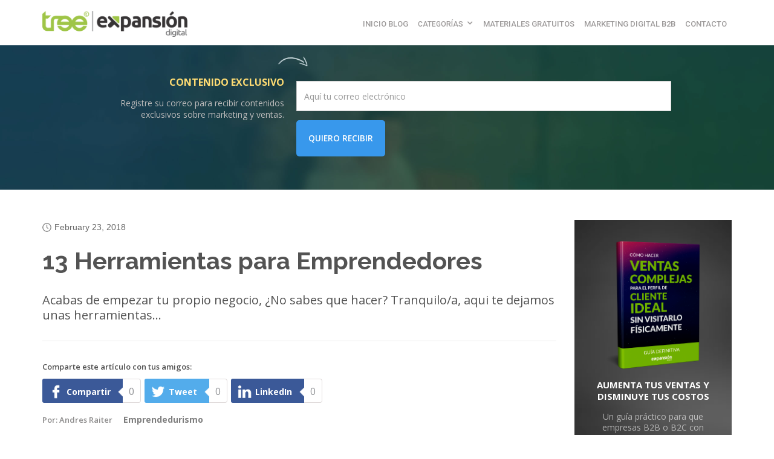

--- FILE ---
content_type: text/html
request_url: https://www.tree.com.py/blog/herramientas-para-emprendedores
body_size: 25861
content:
<!DOCTYPE html><!-- Last Published: Sat Nov 05 2022 18:28:55 GMT+0000 (Coordinated Universal Time) --><html data-wf-domain="www.tree.com.py" data-wf-page="5fd3c1b37cc48379bd6e4bfa" data-wf-site="57d99a08ff4b343b382624a8" lang="es" data-wf-collection="5fd3c1b37cc4836ee26e4b50" data-wf-item-slug="herramientas-para-emprendedores"><head><meta charset="utf-8"/><title>13 Herramientas para Emprendedores</title><meta content="Acabas de empezar tu propio negocio, ¿No sabes que hacer? Tranquilo/a, aqui te dejamos unas herramientas..." name="description"/><meta content="13 Herramientas para Emprendedores" property="og:title"/><meta content="Acabas de empezar tu propio negocio, ¿No sabes que hacer? Tranquilo/a, aqui te dejamos unas herramientas..." property="og:description"/><meta content="https://cdn.prod.website-files.com/57d9a1810f95286d752fa67c/5a901778949e5d0001631cfe_1-min.jpg" property="og:image"/><meta content="13 Herramientas para Emprendedores" property="twitter:title"/><meta content="Acabas de empezar tu propio negocio, ¿No sabes que hacer? Tranquilo/a, aqui te dejamos unas herramientas..." property="twitter:description"/><meta content="https://cdn.prod.website-files.com/57d9a1810f95286d752fa67c/5a901778949e5d0001631cfe_1-min.jpg" property="twitter:image"/><meta property="og:type" content="website"/><meta content="summary_large_image" name="twitter:card"/><meta content="width=device-width, initial-scale=1" name="viewport"/><link href="https://assets.website-files.com/57d99a08ff4b343b382624a8/css/treepy.9cced65dd.css" rel="stylesheet" type="text/css"/><link href="https://fonts.googleapis.com" rel="preconnect"/><link href="https://fonts.gstatic.com" rel="preconnect" crossorigin="anonymous"/><script src="https://ajax.googleapis.com/ajax/libs/webfont/1.6.26/webfont.js" type="text/javascript"></script><script type="text/javascript">WebFont.load({  google: {    families: ["Open Sans:300,300italic,400,400italic,600,600italic,700,700italic,800,800italic","Montserrat:100,100italic,200,200italic,300,300italic,400,400italic,500,500italic,600,600italic,700,700italic,800,800italic,900,900italic","Raleway:100,200,300,regular,500,600,700,800,900","Roboto:regular,500,700,900"]  }});</script><script type="text/javascript">!function(o,c){var n=c.documentElement,t=" w-mod-";n.className+=t+"js",("ontouchstart"in o||o.DocumentTouch&&c instanceof DocumentTouch)&&(n.className+=t+"touch")}(window,document);</script><link href="https://cdn.prod.website-files.com/57d99a08ff4b343b382624a8/5d1cf03690704a708c9a51ea_icon%2032px.fw.png" rel="shortcut icon" type="image/x-icon"/><link href="https://cdn.prod.website-files.com/57d99a08ff4b343b382624a8/5d1cf0621ded34ba7e3a5016_icon%20256px.fw.png" rel="apple-touch-icon"/><meta property="fb:app_id" content="522041141196655">
<meta name="p:domain_verify" content="542613726975e4f9146743466a4a3bfe"/>
<meta name="google-site-verification" content="eJblVtXEwRClp_TOFzsz0blCV6XX-4zn8OUaRfey5kg" />

<!-- Anti-flicker snippet (recommended)  -->
<style>.async-hide { opacity: 0 !important} </style>
<script>(function(a,s,y,n,c,h,i,d,e){s.className+=' '+y;h.start=1*new Date;
h.end=i=function(){s.className=s.className.replace(RegExp(' ?'+y),'')};
(a[n]=a[n]||[]).hide=h;setTimeout(function(){i();h.end=null},c);h.timeout=c;
})(window,document.documentElement,'async-hide','dataLayer',4000,
{'GTM-5WNVFND':true});</script>

<script>
  // prevents automatic embed forms to load the Mautic SDK before all form scripts are done
  var MauticSDKLoaded = true;
</script>
<style type="text/css">

  /* Mautic Form Style */
  .mauticform-label {
    display: none;
  }
  
  .mauticform-label.keep-label {
    display: block;
  }

  .mauticform-checkboxgrp {
    margin-bottom: 20px;
  }

  .mauticform-checkboxgrp .mauticform-label {
    display: block;
    font-size: 17px;
    line-height: 21px;
  }

  .mauticform-helpmessage {
    display: block;
    margin-bottom: 20px;
  }

  .mauticform-checkboxgrp-label {
    font-weight: normal;
  }

  .form-disclaimer:after {
    content: "*Al solicitar una cotización, usted no estará asumiendo ningún compromiso con nosotros.";
    display: block;
    font-size: 13px;
    font-style: italic;
    margin-top: -8px;
    margin-bottom: 28px;
  }
  textarea.text-field {
    padding-top: 15px;
    padding-bottom: 15px;
  }
  @media (max-width: 767px){
    textarea.text-field {
      padding-top: 10px;
      padding-bottom: 10px;
    }
  }
  /* ERROR STYLE */

  .mauticform-errormsg {
    color: red;
    position: relative;
    top: -18px;
  }

  .mauticform-has-error .w-input {
    border-color: red;
  }

  .mauticform-post-success .mauticform-message {
    background: #fdffd5 none repeat scroll 0 0;
    padding: 15px;
    border-radius: 8px;
  }

  .mauticform-post-success .mauticform-message  + .mauticform-innerform {
    display: none;
  }

</style><!--script src="https://cdn.onesignal.com/sdks/OneSignalSDK.js" async=""></script>
<script>
  var OneSignal = window.OneSignal || [];
  OneSignal.push(function() {
    OneSignal.init({
      appId: "79d0346b-9c78-44d9-b464-e02c06ff279c",
    });
  });
</script-->
<meta content="https://www.tree.com.py/blog/herramientas-para-emprendedores" property="og:url"/>
<meta content="article" property="og:type"/>
<meta content="13 Herramientas para Emprendedores" property="og:image:alt"/>
<meta content="Emprendedurismo" property="article:tag"/>
<meta property="article:author" content="https://www.facebook.com/AndresRaiterL"/>
<meta property="article:publisher" content="https://www.facebook.com/treealianzainteligente"/>
<link rel="canonical" href="https://www.tree.com.py/blog/herramientas-para-emprendedores">
<meta name="robots" content="" />

<style type="text/css">
  @media screen and (max-width: 479px) {
    .blog-home-ebooks-columns:nth-child(2n+1) {
      clear: left;
    }
  }
</style></head><body><div data-collapse="medium" data-animation="over-left" data-duration="400" data-easing="ease" data-easing2="ease" role="banner" class="navbar w-nav"><div class="large-container w-container"><div class="menu-button w-nav-button"><div class="w-icon-nav-menu"></div></div><nav role="navigation" class="nav-menu w-nav-menu"><a href="/blog" class="main-menu-links w-nav-link">inicio Blog</a><div data-delay="0" data-hover="false" class="w-dropdown"><div class="dropdown-links w-dropdown-toggle"><div class="dropdown-menu-marcador w-icon-dropdown-toggle"></div><div>CATEGORÍAS</div></div><nav class="dropdown-menu-list w-dropdown-list"><img src="https://cdn.prod.website-files.com/57d99a08ff4b343b382624a8/57d99a08ff4b343b38262502_dropdown-icon.png" alt="" class="dropdown-image w-hidden-medium w-hidden-small w-hidden-tiny"/><div class="w-dyn-list"><div role="list" class="w-dyn-items"><div role="listitem" class="w-dyn-item"><a href="/categoria/institucional" class="blog-category-nav-link">Institucional</a></div><div role="listitem" class="w-dyn-item"><a href="/categoria/gestion-de-personas" class="blog-category-nav-link">Gestión de personas  (RRHH)</a></div><div role="listitem" class="w-dyn-item"><a href="/categoria/contenido" class="blog-category-nav-link">Creación de Contenidos</a></div><div role="listitem" class="w-dyn-item"><a href="/categoria/redes-sociales" class="blog-category-nav-link">Redes Sociales </a></div><div role="listitem" class="w-dyn-item"><a href="/categoria/negocios" class="blog-category-nav-link">Emprendedurismo</a></div><div role="listitem" class="w-dyn-item"><a href="/categoria/sitio-web" class="blog-category-nav-link">Sitios Web &amp; Internet</a></div><div role="listitem" class="w-dyn-item"><a href="/categoria/marketing" class="blog-category-nav-link">Marketing</a></div><div role="listitem" class="w-dyn-item"><a href="/categoria/ventas" class="blog-category-nav-link">Ventas</a></div></div></div><a href="/materiales-para-estudio" class="blog-category-nav-link">Libros y Materiales Gratuitos</a></nav></div><a href="/materiales-para-estudio" class="main-menu-links w-nav-link">materiales gratuitos</a><a href="/" class="main-menu-links w-nav-link">Marketing digital B2B</a><a href="/contacto" class="main-menu-links w-nav-link">Contacto</a><a href="/materiales-para-estudio" class="button fantasma float-right menu-cta-button w-hidden-main w-hidden-medium w-hidden-small w-hidden-tiny w-inline-block"><div>⇣ Materiales Gratuitos</div></a></nav><a href="/blog" class="tree-logo w-hidden-medium w-hidden-small w-hidden-tiny w-clearfix w-nav-brand"><img src="https://cdn.prod.website-files.com/57d99a08ff4b343b382624a8/5b884b65e81729f79ec21d39_logo%20expansion%20digital.png" alt="Tree Alianza Inteligente" width="250" srcset="https://assets.website-files.com/57d99a08ff4b343b382624a8/5b884b65e81729f79ec21d39_logo%20expansion%20digital-p-500.png 500w, https://assets.website-files.com/57d99a08ff4b343b382624a8/5b884b65e81729f79ec21d39_logo%20expansion%20digital.png 524w" sizes="(max-width: 991px) 100vw, 240px" class="tree-logo-2"/></a><a href="/" class="tree-logo w-hidden-main w-clearfix w-nav-brand"><img src="https://cdn.prod.website-files.com/57d99a08ff4b343b382624a8/5b884b65e81729f79ec21d39_logo%20expansion%20digital.png" alt="Tree Logo" width="250" srcset="https://assets.website-files.com/57d99a08ff4b343b382624a8/5b884b65e81729f79ec21d39_logo%20expansion%20digital-p-500.png 500w, https://assets.website-files.com/57d99a08ff4b343b382624a8/5b884b65e81729f79ec21d39_logo%20expansion%20digital.png 524w" sizes="(max-width: 479px) 200px, (max-width: 767px) 195px, (max-width: 991px) 240px, 100vw" class="tree-logo-2"/></a></div></div><div class="all-section blog-top-with-newsletter"><div class="w-container"><img src="https://cdn.prod.website-files.com/57d99a08ff4b343b382624a8/57daafc13499e31903e606eb_ofertas-seta-form.png" data-ix="arrow" alt="" class="blog-newsletter-top-image w-hidden-medium w-hidden-small w-hidden-tiny"/><div class="w-row"><div class="blog-newsletter-top-paragraph w-col w-col-4 w-col-stack"><h3 class="blog-newsletter-top-h3">Contenido Exclusivo</h3><div>Registre su correo para recibir contenidos exclusivos sobre marketing y ventas.</div></div><div class="w-col w-col-8 w-col-stack"><div class="blog-newsletter-top-from-wrapper w-embed w-script"><style type="text/css">

  #mauticform_newsletterfooter .mauticform-errormsg {
    top: -8px;
  }
  
</style>
<script type="text/javascript" src="//mautic.tree.com.py/expansiondigital/form/generate.js?id=1"></script></div><div class="blog-newsletter-top-from-wrapper hide-newsletter-form w-form"><form id="email-form" name="email-form" data-name="Email Form" method="get" class="form" data-wf-page-id="5fd3c1b37cc48379bd6e4bfa" data-wf-element-id="0c9f0599-2fdb-325d-6f32-cff8f52c2ea4"><div class="blog-newsletter-top-form-row w-row"><div class="w-col w-col-7 w-col-small-7 w-col-tiny-7"><label for="email" class="w-hidden-main w-hidden-medium w-hidden-small w-hidden-tiny">Email</label><input class="text-field blog-newsletter-top-text-field w-input" maxlength="256" name="email" data-name="Email" placeholder="Tu e-mail aquí" type="email" id="email" required=""/></div><div class="w-col w-col-5 w-col-small-5 w-col-tiny-5"><input type="submit" data-wait="Por favor, espera..." class="button blog-newsletter-top-submit-button w-button" value="Quiero recibir"/></div></div></form><div class="w-form-done"><div>Thank you! Your submission has been received!</div></div><div class="w-form-fail"><div>Oops! Something went wrong while submitting the form</div></div></div></div></div></div></div><div class="all-section blog-home-section post-open-section blog-post-section"><div class="large-container w-container"><div class="blog-post-cta-row w-row"><div class="column-2 w-clearfix w-col w-col-9 w-col-stack"><img src="https://cdn.prod.website-files.com/57d99a08ff4b343b382624a8/5890da7d310cb4844a249a54_time%20icon.png" width="15" alt="" class="blog-post-time-icon"/><div class="blog-post-date">February 23, 2018</div><h1 class="blog-post-h1">13 Herramientas para Emprendedores</h1><p class="big-paragraphs">Acabas de empezar tu propio negocio, ¿No sabes que hacer? Tranquilo/a, aqui te dejamos unas herramientas...</p><div class="blog-divider-line"></div><div class="blog-post-social-media-buttons-div"><div class="landing-page-share-text">Comparte este artículo con tus amigos:</div><a href="#" data-share-button="facebook" class="blog-post-social-button w-inline-block"><img src="https://cdn.prod.website-files.com/57d99a08ff4b343b382624a8/57dafb653ef63fcd4306442a_Facebook-White-thumb-130-130-80.png" width="65" alt="" class="blog-post-social-button-icon"/><div class="blog-post-social-button-text w-hidden-small w-hidden-tiny">Compartir</div><img src="https://cdn.prod.website-files.com/57d99a08ff4b343b382624a8/57dafc683ef63fcd430648b2_social%20media%20count%20image.png" width="8" alt="" class="blog-post-social-button-count-image"/><div data-share-count="facebook" class="blog-post-social-button-number-text">0</div></a><a href="#" data-share-button="whatsapp" data-action="share/whatsapp/share" class="blog-post-social-button whatsapp-social-button w-inline-block"><img src="https://cdn.prod.website-files.com/57d99a08ff4b343b382624a8/57dc0dc86f6d4f673ef693cd_WhatsApp-White-thumb-130-130-80.png" width="65" alt="" class="blog-post-social-button-icon"/><div class="blog-post-social-button-text whatsapp-fake-label"> </div></a><a href="#" data-share-button="twitter" class="blog-post-social-button twitter-social-button w-inline-block"><img src="https://cdn.prod.website-files.com/57d99a08ff4b343b382624a8/57dafdeb7eaa81843e73c18e_Twitter-White-thumb-130-130-80.png" width="65" alt="" class="blog-post-social-button-icon"/><div class="blog-post-social-button-text w-hidden-small w-hidden-tiny">Tweet</div><img src="https://cdn.prod.website-files.com/57d99a08ff4b343b382624a8/57dafc683ef63fcd430648b2_social%20media%20count%20image.png" width="8" alt="" class="blog-post-social-button-count-image"/><div data-share-count="twitter" class="blog-post-social-button-number-text">0</div></a><a href="#" data-share-button="linkedin" class="blog-post-social-button linkedin-social-button w-inline-block"><img src="https://cdn.prod.website-files.com/57d99a08ff4b343b382624a8/57dafe656f6d4f673ef3e926_Likedin-White-thumb-130-130-80.png" width="65" alt="" class="blog-post-social-button-icon"/><div class="blog-post-social-button-text w-hidden-small w-hidden-tiny">LinkedIn</div><img src="https://cdn.prod.website-files.com/57d99a08ff4b343b382624a8/57dafc683ef63fcd430648b2_social%20media%20count%20image.png" width="8" alt="" class="blog-post-social-button-count-image"/><div data-share-count="linkedin" class="blog-post-social-button-number-text">0</div></a></div><div class="blog-item-author-label-text">Por:</div><div class="blog-item-author-label-text">Andres Raiter</div><a href="/categoria/negocios" class="blog-detail-catagory-link">Emprendedurismo</a><img alt="13 Herramientas para Emprendedores" src="https://cdn.prod.website-files.com/57d9a1810f95286d752fa67c/5a901778949e5d0001631cfe_1-min.jpg" sizes="(max-width: 479px) 100vw, (max-width: 991px) 95vw, 74vw" srcset="https://cdn.prod.website-files.com/57d9a1810f95286d752fa67c/5a901778949e5d0001631cfe_1-min-p-800.jpeg 800w, https://cdn.prod.website-files.com/57d9a1810f95286d752fa67c/5a901778949e5d0001631cfe_1-min.jpg 830w" class="blog-post-image"/><div id="blog-post-content" class="rich-text-block w-richtext"><p>Acabas de empezar tu propio negocio, ¿No sabes que hacer? Tranquilo /a, por fortuna vives en una era donde la tecnología hace todo por ti, o, por lo menos gran parte de él. Y la verdad es que hoy en dia hay un millar de herramientas digitales hechas para facilitar tu trabajo.</p><p>Aquí te dejaré algunas herramientas que nosotros utilizamos en <strong>Tree</strong> y &nbsp;facilitarán tu trabajo increíblemente.</p><p>¡Buena lectura!</p><h2>DISC</h2><p>En el siguiente vídeo te hablaremos de forma más práctica sobre cómo ser un buen líder, ¡dale un vistazo!</p><figure class="w-richtext-align-center" style="padding-bottom: 33.7237%; width: 60%; max-width: 60%;" data-rt-max-width="" data-rt-max-height="33.723653395784545%" data-page-url="https://youtu.be/u83E0PaZ0QA" data-rt-type="video" data-rt-dimensions="854:480" data-rt-align="center"><div><iframe src="https://www.youtube.com/embed/u83E0PaZ0QA" frameborder="0" scrolling="no" allowfullscreen></iframe></div>&nbsp;</figure><p>Esta metodología permite estudiar el comportamiento natural de las personas frente a distintas situaciones. Se ha usado especialmente en entornos personales, profesionales y docentes.</p><p>Existe el llamado test de autoevaluación DISC con el cual puedes encontrar un conjunto de evaluaciones que determinan tu comportamiento a nivel individual y colectivo.</p><p>Con esta <a href="http://www.solides.com.br/profiler/" data-rt-link-type="external" target="_blank">herramienta</a> una empresa puede conocer mejor las reacciones que tienen sus empleados con los demás y consigo mismos, igual que un maestro con sus alumnos.</p><h2>CRM: Customer Relationship Management</h2><figure class="w-richtext-align-center" style="max-width: 60%;" data-rt-type="image" data-rt-align="center" data-rt-max-width=""><div><img src="https://cdn.prod.website-files.com/57d9a1810f95286d752fa67c/5a904bdc1c20af0001c225ce_57e055f8e8e490594fdf9c72_planeamiento.jpg"></div></figure><p>CRM es un software en el que cualquier conversación que un compañero de tu empresa tenga con un cliente (o potencial cliente) se guarda en una zona común y accesible para todos en tu empresa. En Tree utilizamos el Software <a href="https://www.hubspot.es/products/crm" data-rt-link-type="external" target="_blank">CRM Hubspot</a>, para el registro de conversaciones con clientes, ya sea llamadas, Gmail, G Suite y Outlook u Office 365 para Windows.</p><h3><strong>Para qué sirve un Software CRM</strong></h3><p>La utilidad es que al tener toda la información de los clientes en un mismo programa, organizada y a un sólo clic, aparecen 3 grandes beneficios:</p><ol><li>Tus comerciales venden más, es por el seguimiento de cada una de tus potenciales venta con un solo clic.</li><li>Mayor producción en tus gestores, ganan más tiempo al no tener que estar recogiendo información mediante reuniones, llamadas o emails.</li><li> Mejoría en la comunicación (interna y externa), gracias a que están actualizados con el estado de un cliente y si tiene una tarea que hacer. Ya no tendrás pendientes.</li></ol><h2>POCKET</h2><figure class="w-richtext-align-center" style="max-width: 60%;" data-rt-type="image" data-rt-align="center" data-rt-max-width=""><div><img src="https://cdn.prod.website-files.com/57d9a1810f95286d752fa67c/5a904c15cbb31b00019c7a54_22.jpg"></div></figure><p>Se trata de una aplicación web a la que puedes acceder desde cualquier dispositivo (hay aplicación móvil para Android e IOS y se puede acceder vía web) y que puedes utilizar para guardar textos, vídeos, imágenes o cualquier otra cosa. Todo lo que guardes lo puedes clasificar y leer más tarde.</p><p>De esta forma no te perderás nada por el camino. Además, dispones de modo lectura sin conexión. Por lo que puedes guardar y, una vez sincronizado, podrás leer los artículos en cualquier momento sin necesidad de estar conectado.</p><h3><strong>CÓMO USAR POCKET</strong></h3><ol><li>Lo primero de todo es crear las etiquetas que vas a utilizar para almacenar los contenidos.</li><li>Una vez creadas, integra o conecta las redes sociales que quieras utilizar (hay más de 500).</li><li>Instala la extensión en tu navegador favorito.</li></ol><p>Con estos 3 sencillos pasos ya tienes todo lo indispensable para trabajar con esta aplicación.</p><p>¡Ahora a por informaciones! y, lo que quieras guardar... <a href="https://getpocket.com/" data-rt-link-type="external" target="_blank">a pocket.</a></p><h2>Teamwork</h2><figure data-rt-type="image" data-rt-align="center" class="w-richtext-align-center" style="max-width: 60%;"><div><img src="https://lh5.googleusercontent.com/HaOUu-MtaEd0s6ioO2toKdVT9T8fj9aiaRXclCjnepkzpwP9lefzdHzYII1Db7BWuotXlIaO_Bof3qPNrOWPGdLkKnMCPZaOmvNoDL9JebFbq8n9WFuOt8zeuX_L7w1Kvu426EMr"></div></figure><p><a href="https://www.teamwork.com/" data-rt-link-type="external" target="_blank">Teamwork</a> es una herramienta de gestión de proyectos que permite organizar todo el trabajo en solo un lugar. Esta útil herramienta tiene muchas funcionalidades tales como crear eventos, enviar mensajes, administrar tareas, entre otras. </p><p>Como parte de su organización, <a href="https://www.teamwork.com/" data-rt-link-type="external" target="_blank">Teamwork</a> permite crear diferentes compañías, cada una con diferentes proyectos, de forma que la información relativa a cada uno de estos no se confunda ni se pierda. </p><p>En cada proyecto se pueden añadir personas, quienes recibirán una invitación a <a href="https://www.teamwork.com/" data-rt-link-type="external" target="_blank">Teamwork</a>, donde podrán crear fácilmente su cuenta y seguir los mensajes por este medio.</p><p><strong>Las ventajas principales en relación al sistemas son:</strong></p><ul><li>Mayor nivel de productividad.</li><li>Atmósfera de trabajo más estimulante.</li><li>Comunicación más eficaz.</li><li>División más precisa del trabajo.</li><li>Mayor nivel de compromiso con los objetivos del grupo.</li></ul><h2>Google Drive</h2><figure data-rt-type="image" data-rt-align="center" class="w-richtext-align-center" style="max-width: 60%;"><div><img src="https://lh5.googleusercontent.com/UjKP7l6G_3A5zdAG5EF6FWvlEBwA2lKxvGZLwDlBJOtFinvB_tboCuO9_iCDlW3yPlspHFFN-rewTNNGXqN-ZXkduTap2RCzh0bEn3ulShC4wiHP8gZ514fmLy1uiGURszDOSLdF"></div></figure><p><a href="https://www.google.com/drive/" data-rt-link-type="external" target="_blank">Google Drive</a> es la herramienta que anteriormente se conocía como Google Docs. Tiene como novedad el servicio de almacenamiento de archivos en la nube y sincronización de estos con otros dispositivos donde se tenga instalada la herramienta Google Drive, es decir, los recursos están disponibles no solo en el computador donde fueron creados o guardados, sino también en la web. Esta herramienta puede instalarse en un computador, en un dispositivo móvil o utilizarse desde un navegador.</p><p>Algunas de las características de esta herramienta son:</p><ul><li><strong>Proteger la información:</strong> ofrece de forma gratuita diez (10) GB de almacenamiento para cada uno de los usuarios de Google. De esta manera, si la computadora o móvil sufren daños, se pierden o son objeto de un robo, los archivos permanecerán seguros en el espacio de almacenamiento de Google Drive.</li><li><strong>Acceder desde cualquier dispositivo:</strong> con este servicio, el usuario puede acceder a sus archivos desde cualquier equipo que cuente con una conexión internet y un navegador, puede sincronizarlos con una unidad de almacenamiento local y compartirlos con otros usuarios.</li><li><strong>Compartir archivos o carpetas: </strong>permite compartir archivos o carpetas completas con una persona o grupo de personas con el fin de propiciar el trabajo colaborativo, por ejemplo, presentar o construir proyectos y/o trabajos, o desarrollar nuevas ideas a través de debates sencillos sobre el contenido de estos archivos.</li><li><strong>Visualizar todo tipo de formatos:</strong> se puede visualizar varios tipos de formatos de archivos directamente desde el navegador, sin importar si el software que permite visualizar el archivo está instalado en la computadora o móvil; se puede visualizar archivos de texto, videos, imágenes, entre otros.</li><li><strong>Buscar rápidamente:</strong> esta herramienta utiliza funciones de búsqueda que permiten encontrar rápidamente lo que está buscando. Se puede buscar por palabra clave o aplicar filtros para localizar un tipo de formato de archivo específico.</li></ul><h2>SMART</h2><figure data-rt-type="image" data-rt-align="center" class="w-richtext-align-center" style="max-width: 60%;"><div><img src="https://lh4.googleusercontent.com/kpmUAtLi3fWGXUUyPQQT_YKsG-j9q6-NXR6UWISO1VkXF2u9ZeT8gBne8MSLwKvYQuoEdNxjIebSZ8hGXiATgJd8ubUAw3yjbcsSQMlGEa8HmmfWpZ5_A_McXF-MR7r_T_YOiB8v"></div></figure><p><strong>¿Qué significa esto?</strong></p><p>Las metas - y también los objetivos - de índole SMART (inteligentes) cumplen los siguientes requisitos: </p><ul><li><strong>Específicas (Specific): </strong>deben ser claras, objetivas y precisas, sin dejar lugar para dudas o cuestionamientos futuros. </li><li><strong>Medibles (Measurable): </strong>medir su rendimiento o nivel de éxito o fracaso debe ser muy sencillo, incluso durante el desarrollo del emprendimiento o proyecto empresarial. </li><li><strong>Alcanzables (Achievable): </strong>a la hora de definir las metas hay que ser realista, y tener en cuenta variables como el esfuerzo, tiempo, costes y demás factores asociados a su viabilidad. </li><li><strong> Relevantes (Relevant): </strong>deben responder a las necesidades reales y más importantes del negocio. </li><li><strong>Tiempo determinado (Time-bound): </strong>tienen una fecha delimitada para su cumplimiento. </li></ul><p>Finalmente, esas metas SMART deben ser transformadas en iniciativas, que serán los medios empleados para alcanzarlas. </p><p>¿Ya fijaste las metas personales y de tu empresa? si aun no lo hiciste, te dejo este material. <a href="https://www.tree.com.py/blog/como-definir-poderosas-metas-de-una-empresa" data-rt-link-type="external" target="_blank">Cómo Definir Poderosas Metas de una Empresa</a></p><h2>Solides</h2><figure data-rt-type="image" data-rt-align="center" class="w-richtext-align-center" style="max-width: 60%;"><div><img src="https://lh5.googleusercontent.com/tABjjBrCdr9Rx6QeKlWxysUYPI0oNeSuVU76ELK8fcctFF9pnE9wu0oyPLWwR57juKaVQuvYHB9RnSZIeHX4zk70p_IpMX1RnDPzn_rd4qX_WOHryTcBzcVS5G_6QewnG9mBm13E"></div></figure><p><a href="http://www.solides.com.br/solides-ti-para-gestao-de-pessoas/" data-rt-link-type="external" target="_blank">Solides</a> es especialista en software de identificación del perfil conductual usado en proceso de contratación, gestión y desenvolvimiento de personas hecho por profesionales de RH, Coach, educadores y entrenadores. </p><p>Los principales beneficios generados son el aumento de productividad a través del ajuste adecuado del perfil y la función, también la reducción de costos generados por la rotación de personal. </p><p>La metodología innova al unir las principales teorias conductuales generando una aplicación más rápida y con una base de datos más rica en informaciones relevantes. La persona responde a un cuestionario no manipulable en 7 minutos e instantáneamente el software retorna un completo dato con el perfil.</p><p>¿Listo para contratar a tus colaboradores? </p><p>Aqui te dejo un enlace con el cual podrás acceder al <a href="http://solides.com.br/rh-melhor/?origem=site_br" data-rt-link-type="external" target="_blank">servicio gratis por 14 días</a></p><h2>FODA</h2><figure data-rt-type="image" data-rt-align="center" class="w-richtext-align-center" style="max-width: 60%;"><div><img src="https://lh4.googleusercontent.com/ZqK1cillZavaiTYZOFPfVp2yjyueTIgRuwnFoPsI-7dL_WAdOaTEqOPzlNZjGvEBlCf7OSaIdPF_Ijr8QdrnR-FyePSmeC6SXEBYLBk_xkz8-1X1a9zHcFhD5bTxl60FqXHzCTZ9"></div></figure><p>El análisis <a href="http://www.analisisfoda.com/" data-rt-link-type="external" target="_blank">FODA</a> es una herramienta de planificación estratégica, diseñada para realizar una análisis interno (Fortalezas y Debilidades) y externo (Oportunidades y Amenazas) en la empresa. Desde este punto de vista la palabra FODA es una sigla creada a partir de cada letra inicial de los términos mencionados anteriormente.</p><h3>¿Para qué sirve el FODA?</h3><p>Se recurre a ella para desarrollar una estrategia de negocio que sea solida a futuro, además, el <strong>análisis FODA</strong> es una herramienta útil que todo gerente de empresa o industria debe ejecutar y tomarla en consideración.</p><p>Para llegar al <a href="https://www.tree.com.py/blog/7-consejos-sobre-como-negociar-con-exito" data-rt-link-type="external" target="_blank">éxito</a> de tu emprendimiento es indispensable la <a href="https://www.tree.com.py/blog/8-estrategias-que-te-ayudaran-a-ser-productivo" data-rt-link-type="external" target="_blank">planificación estratégica</a>. </p><p>Por eso aqui te dejaré <a href="https://www.tree.com.py/blog/6-consejos-rapidos-sobre-analisis-foda" data-rt-link-type="external" target="_blank">6 consejos sobre el analisis FODA</a> &nbsp;más un ebook para que sepas <a href="https://www.tree.com.py/oferta/analisis-foda-como-hacer-matriz-foda" data-rt-link-type="external" target="_blank">Como hacer el analisis FODA + Matriz </a></p><h2>Organizze</h2><figure data-rt-type="image" data-rt-align="center" class="w-richtext-align-center" style="max-width: 60%;"><div><img src="https://lh3.googleusercontent.com/MDgerGTVQ65Sbez7dGd90VIoTCTuKOuzSJzNw6Q5zeTGvG-uIg3IVH9nPSrhPEdfL6i6xOxeMys-wDOOaVAwDXE2Sdc1JhsLq-R9a3nEq0hTAglTdUvIRem2rvdLFojzDmflJBKP"></div></figure><p>Es un gerenciador financiero completo para aquel que quiera economizar y comenzar a reducir gastos innecesarios.</p><p>Te ayudará a reducir tus gastos mensuales y, organizar gastos y recibos, Hasta gerenciar cuentas bancarias y más. </p><p><a href="https://www.organizze.com.br/#!/preco" data-rt-link-type="external" target="_blank">Organizze</a>: Ideal para el control financiero personal y administrativo, sea cual sea su objetivo. El administrador financiero te muestra exactamente el estado de tus finanzas y de tus gastos. </p><p>Tome decisiones basadas en el control de gastos, consolidando múltiples cuentas online y analizando tus datos bancarios con seguridad.</p><h2>Modelo 5W2H</h2><figure data-rt-type="image" data-rt-align="center" class="w-richtext-align-center" style="max-width: 60%;"><div><img src="https://lh5.googleusercontent.com/NcyhL4tRY1o1SDgNLFVgJg9b6_M59TiiLg4NqZRN2yI1hJOZygDOowOr4Pu6vL5As1zldcXwZJYvbInR5DIUEYk-FIf03Tb94Z2hBPxf8hh74OvOMPmfZfhfYngRJxeZaHp4V778"></div></figure><p>Es una herramienta de planeación a prueba de errores y confusiones, se utiliza para definir con claridad un proyecto, un plan de acción, y la relación de acciones que se deben ejecutar para alcanzar determinada meta. </p><p>La herramienta 5W + 2H proviene de las iniciales de las palabras en inglés:</p><ul><li><strong>What: </strong>¿Qué actividad hay que hacer? </li><li><strong>Why: </strong>¿Por qué hay que hacerla? </li><li><strong>Where: </strong>¿Dónde? ¿En qué lugar? </li><li><strong>When: </strong>¿Cuándo? ¿En qué fecha? </li><li><strong>Who: </strong>¿Quién va a desarrollar la actividad?</li><li><strong>How: </strong>¿Cómo se realizará cada tarea? ¿Cuál es la metodología? </li><li><strong>How muc</strong>h: ¿Cuánto será invertido en su ejecución?</li></ul><h3>¿Cuál es el objetivo? </h3><p>Lograr una planificación adecuada a situaciones complejas utilizando una herramienta simple y fácil, que presenta acciones claras a llevar a cabo a fin de alcanzar una meta.</p><p>Aqui te dejo un documento <a href="http://sgp.pcm.gob.pe/wp-content/uploads/2015/03/Herramienta_Tecnicas_de_los_5_W_2H.pdf" data-rt-link-type="external" target="_blank">PDF</a> en el cual habla detalladamente de esta herramienta.</p><h2>Gráfico para control de metas</h2><figure class="w-richtext-align-center" style="max-width: 60%;" data-rt-type="image" data-rt-align="center" data-rt-max-width=""><div><img src="https://cdn.prod.website-files.com/57d9a1810f95286d752fa67c/5a904e158351ca0001f7cd32_20.jpg"></div></figure><p>Esta plantilla te será muy útil para controlar metas de una empresa e incluso metas personales, y saber si se están cumpliendo como programadas para alcanzar tu objetivo. </p><p>Además en las instrucciones dentro de la plantilla te doy algunos consejos para saber cómo establecer y controlar metas.</p><h4><strong>En este material encontrarás:</strong></h4><ul><li>Instrucciones de cómo establecer tus metas.</li><li>Un cuadro para organizar metas, responsables y complejidad.</li><li>Un Gráfico donde podrás comparar y acompañar las metas planeadas vs la ejecución de estas metas en busca del cumplimiento de tu objetivo.</li></ul><p><strong>¡Descarga este formulario gratis haciendo </strong><a href="http://www.tree.com.py/oferta/graficos-para-controlar-la-ejecucion-de-metas" data-rt-link-type="external" target="_blank"><strong>clic aquí</strong></a><strong>!</strong></p><h2>Herramienta Jack Welch</h2><p>‍</p><figure class="w-richtext-align-center" style="padding-bottom: 33.7237%; width: 60%; max-width: 60%;" data-rt-max-width="" data-rt-max-height="33.723653395784545%" data-page-url="https://youtu.be/vUzjWiSf8AI" data-rt-type="video" data-rt-dimensions="854:480" data-rt-align="center"><div><iframe src="https://www.youtube.com/embed/vUzjWiSf8AI" frameborder="0" scrolling="no" allowfullscreen></iframe></div>&nbsp;</figure><p>‍</p><p>La herramienta presentada en este material ha sido utilizada por varios emprendedores a décadas pero fue Jack Welch quién ha sido referenciado como su autor.</p><p>Jack Welch ha liderado General Electric de 1981 hasta 2001, y ha descrito 04 tipos de colaboradores.</p><p>Originalmente esta herramienta ha surgido en un discurso de Jack Welch en 1992 para posteriormente ser utilizada por el propio Welch y otros ejecutivos como una <strong>herramienta de gestión de personas.</strong></p><p><strong>No te engañes</strong> pensando que esta herramienta es únicamente para grandes empresas, la herramienta “04 tipos de colaboradores de Jack Welch” <strong>puede ser aplicada a empresas de cualquier tamaño.</strong></p><p><a href="http://www.tree.com.py/oferta/evaluacion-de-desempeno-laboral-herramienta-gratuita" data-rt-link-type="external" target="_blank">¡Clic aquí para descargar la herramienta</a>!</p><h2>Plan de Negocios en 20 minutos</h2><figure data-rt-type="image" data-rt-align="center" class="w-richtext-align-center" style="max-width: 60%;"><div><img src="https://lh5.googleusercontent.com/oxuMxa7wF6QJmT4myN8pb0EdzJ7tsP4-1OqwDlbzGt-IXfusfzSFbWz_7EgNC7Wpr7dxmj7TEyhNm6cgFaz7sh3UBHjf0KY0KMTS6QQgWed_-3Vxm4shxl3fp21p6MnUr-Bbfe3z"></div></figure><p>&nbsp;</p><p>Esta es la propuesta del libro “<a href="https://www.amazon.es/Running-Lean-iterar-funciona-Emprende/dp/8416125171" data-rt-link-type="external" target="_blank">Running Lean</a>: Iterate from plan A to a plan that works (Cómo iterar de un plan A a un plan que funciona)” del autor Ash Maurya.</p><p>Maurya enfatiza que el emprendedor no puede perder tiempo y necesita crear un modelo que se pueda testar rápidamente. Entonces desarrolló una hoja de trabajo con elementos clave para cualquier negocio, en una sola hoja, y que se podría llenar en 20 minutos. </p><p><strong>Estos elementos son:</strong></p><ul><li>Problemas</li><li>Segmentos de Clientes</li><li>Propuesta de Valor Único</li><li>Solución</li><li>Canales</li><li>Fuentes de Ingresos</li><li>Estructura de Costes</li><li>Métricas Claves</li><li>Ventaja competitiva.</li></ul><p>Para crear el plan de negocios de tu empresa de forma simple y rápida, puedes acceder a esta plantilla haciendo clic en <a href="https://www.tree.com.py/oferta/plantilla-para-crear-un-plan-de-negocios-en-20-minutos" data-rt-link-type="external" target="_blank"><em><strong>este enlace</strong></em>.</a> </p><p>Junto a la plantilla hay un documento que explica cada elemento para ayudar a completar tu plan de negocios.</p><p><strong>¡Ya estas listo para afrontar los retos que te deparan como emprendedor!</strong>, espero que este material te haya gustado y sea de gran ayuda para ti. Saludos</p></div><a href="#" target="_blank" id="blog-post-cta" style="background-image:none" class="blog-cta-ads-horizontal-link-block w-inline-block w-clearfix w-condition-invisible"><img alt="" src="" class="blog-cta-horizontal-ads-image w-dyn-bind-empty"/><h2 class="blog-cta-horizontal-h3 w-dyn-bind-empty"></h2><p class="w-dyn-bind-empty"></p><div class="button"><div class="w-dyn-bind-empty"></div></div></a><div class="blog-post-author-div"><div class="w-row"><div class="w-col w-col-3 w-col-small-3"><img alt="Andres Raiter" src="https://cdn.prod.website-files.com/57d9a1810f95286d752fa67c/5c915ebf775eebc9e45f43d9_Andres%20Raiter.jpg" sizes="(max-width: 479px) 100vw, (max-width: 991px) 18vw, 15vw" srcset="https://cdn.prod.website-files.com/57d9a1810f95286d752fa67c/5c915ebf775eebc9e45f43d9_Andres%20Raiter-p-500.jpeg 500w, https://cdn.prod.website-files.com/57d9a1810f95286d752fa67c/5c915ebf775eebc9e45f43d9_Andres%20Raiter.jpg 800w" class="blog-post-author-image"/></div><div class="w-col w-col-9 w-col-small-9"><div class="blog-post-author-text-div"><div class="blog-item-author-label-text">Por:</div><div class="blog-item-author-label-text">Andres Raiter</div><p class="blog-post-author-bio-text">COO en Expansión Digital. Con la misión de generar resultados mensurables con acciones de marketing y ventas.</p></div><a href="https://www.facebook.com/AndresRaiterL" target="_blank" class="author-social-media-link w-inline-block"><img src="https://cdn.prod.website-files.com/57d99a08ff4b343b382624a8/57db00420df92953483c39f0_fb_ico.png" width="65" alt="" class="author-social-media-icon"/></a><a href="https://www.linkedin.com/in/andresraiter" target="_blank" class="author-social-media-link w-inline-block"><img src="https://cdn.prod.website-files.com/57d99a08ff4b343b382624a8/57db00f505ab7ada438a60e0_in_ico.png" width="65" alt="" class="author-social-media-icon"/></a><a href="https://twitter.com/Andresraiter" target="_blank" class="author-social-media-link w-inline-block"><img src="https://cdn.prod.website-files.com/57d99a08ff4b343b382624a8/57db01047eaa81843e73d238_tw_icon.png" width="65" alt="" class="author-social-media-icon"/></a><a href="https://plus.google.com/u/0/104614775794672505623" target="_blank" class="author-social-media-link w-inline-block"><img src="https://cdn.prod.website-files.com/57d99a08ff4b343b382624a8/57db010f4e6302184820b7a3_gplus_ico.png" width="65" alt="" class="author-social-media-icon"/></a><a href="https://www.instagram.com/andresraiter" target="_blank" class="author-social-media-link w-inline-block"><img src="https://cdn.prod.website-files.com/57d99a08ff4b343b382624a8/5b47a161c3102ccef3f19230_insta.jpg" width="65" alt="" class="author-social-media-icon"/></a></div></div></div><div id="formulario-newsletter" class="blog-post-newslatter-div"><div class="w-row"><div class="w-col w-col-5"><h3 class="blog-newsletter-post-h3">Contenido Exclusivo</h3><p class="blog-newsletter-post-paragraph">Registra tu correo para recibir contenidos exclusivos sobre marketing digital.</p></div><div class="w-col w-col-7"><div class="blog-newsletter-post-form-wrapper w-embed w-script"><style type="text/css">

  #mauticform_newsletterfooter .mauticform-errormsg {
    top: -8px;
  }
  
</style>
<script type="text/javascript" src="//mautic.tree.com.py/expansiondigital/form/generate.js?id=1"></script></div><div class="blog-newsletter-post-form-wrapper hide-form w-form"><form id="email-form" name="email-form" data-name="Email Form" method="get" data-wf-page-id="5fd3c1b37cc48379bd6e4bfa" data-wf-element-id="4f76c735-b57a-24e0-72bc-972fc604df72"><div class="w-row"><div class="w-col w-col-7 w-col-small-7 w-col-tiny-7"><label for="email-2" class="w-hidden-main w-hidden-medium w-hidden-small w-hidden-tiny">Email 2</label><input class="text-field blog-newsletter-top-text-field w-input" maxlength="256" name="email-2" data-name="Email 2" placeholder="Tu e-mail aquí" type="email" id="email-2" required=""/></div><div class="w-col w-col-5 w-col-small-5 w-col-tiny-5"><input type="submit" data-wait="Por favor, espera..." class="button blog-newsletter-top-submit-button w-button" value="Quiero recibir"/></div></div></form><div class="w-form-done"><div>Thank you! Your submission has been received!</div></div><div class="w-form-fail"><div>Oops! Something went wrong while submitting the form</div></div></div></div></div></div><div class="w-hidden-main w-hidden-medium w-hidden-small w-hidden-tiny w-dyn-list"><div role="list" class="w-dyn-items w-row"><div role="listitem" class="w-dyn-item w-col w-col-6"><div class="blog-post-related-posts-div"><a href="/blog/situaciones-criticas-para-crear-plan-de-marketing" class="blog-post-related-image-link-block w-inline-block"><img alt="" src="https://cdn.prod.website-files.com/57d9a1810f95286d752fa67c/5c093a937fe166b45130e725_crear%20un%20plan%20de%20marketing.jpg"/></a><div class="blog-post-related-post-content-div"><a href="/blog/situaciones-criticas-para-crear-plan-de-marketing" class="blog-post-related-title-link-block w-inline-block"><h3 class="blog-post-related-title-h3">6 Situaciones Críticas que Indican que debes Crear un Plan de Marketing Ahora</h3></a><p>Si tu empresa B2B tiene uno de estos problemas, debes tener cuidado y tratar de mejorar ese aspecto.</p></div></div></div><div role="listitem" class="w-dyn-item w-col w-col-6"><div class="blog-post-related-posts-div"><a href="/blog/cuanto-es-el-ideal-de-una-empresa-para-invertir-en-marketing" class="blog-post-related-image-link-block w-inline-block"><img alt="" src="https://cdn.prod.website-files.com/57d9a1810f95286d752fa67c/598da18890707d00013b0856_Cuanto%20invertir%20en%20marketing.jpg" sizes="100vw" srcset="https://cdn.prod.website-files.com/57d9a1810f95286d752fa67c/598da18890707d00013b0856_Cuanto%20invertir%20en%20marketing-p-500.jpeg 500w, https://cdn.prod.website-files.com/57d9a1810f95286d752fa67c/598da18890707d00013b0856_Cuanto%20invertir%20en%20marketing-p-800.jpeg 800w, https://cdn.prod.website-files.com/57d9a1810f95286d752fa67c/598da18890707d00013b0856_Cuanto%20invertir%20en%20marketing.jpg 830w"/></a><div class="blog-post-related-post-content-div"><a href="/blog/cuanto-es-el-ideal-de-una-empresa-para-invertir-en-marketing" class="blog-post-related-title-link-block w-inline-block"><h3 class="blog-post-related-title-h3">Cuánto es el Ideal de una Empresa para Invertir en Marketing</h3></a><p>La mayoría de presupuestos para marketing oscilan entre el 4 y el 12% de los ingresos de la empresa. Pero ¿Cómo definir mi presupuesto?</p></div></div></div></div></div><div class="blog-divider-line w-hidden-main w-hidden-medium w-hidden-small w-hidden-tiny"></div><div class="facebook-comment w-embed"><div class="fb-comments" data-href="http://www.tree.com.py/blog/herramientas-para-emprendedores" data-width="100%" data-numposts="5"></div></div><div class="blog-post-social-media-buttons-div"><div id="compartir-rs" class="landing-page-share-text">Comparte este artículo con tus amigos:</div><a href="#" data-share-button="facebook" class="blog-post-social-button w-inline-block"><img src="https://cdn.prod.website-files.com/57d99a08ff4b343b382624a8/57dafb653ef63fcd4306442a_Facebook-White-thumb-130-130-80.png" width="65" alt="" class="blog-post-social-button-icon"/><div class="blog-post-social-button-text w-hidden-small w-hidden-tiny">Compartir</div><img src="https://cdn.prod.website-files.com/57d99a08ff4b343b382624a8/57dafc683ef63fcd430648b2_social%20media%20count%20image.png" width="8" alt="" class="blog-post-social-button-count-image"/><div data-share-count="facebook" class="blog-post-social-button-number-text">0</div></a><a href="#" data-share-button="whatsapp" data-action="share/whatsapp/share" class="blog-post-social-button whatsapp-social-button w-inline-block"><img src="https://cdn.prod.website-files.com/57d99a08ff4b343b382624a8/57dc0dc86f6d4f673ef693cd_WhatsApp-White-thumb-130-130-80.png" width="65" alt="" class="blog-post-social-button-icon"/><div class="blog-post-social-button-text whatsapp-fake-label"> </div></a><a href="#" data-share-button="twitter" class="blog-post-social-button twitter-social-button w-inline-block"><img src="https://cdn.prod.website-files.com/57d99a08ff4b343b382624a8/57dafdeb7eaa81843e73c18e_Twitter-White-thumb-130-130-80.png" width="65" alt="" class="blog-post-social-button-icon"/><div class="blog-post-social-button-text w-hidden-small w-hidden-tiny">Tweet</div><img src="https://cdn.prod.website-files.com/57d99a08ff4b343b382624a8/57dafc683ef63fcd430648b2_social%20media%20count%20image.png" width="8" alt="" class="blog-post-social-button-count-image"/><div data-share-count="twitter" class="blog-post-social-button-number-text">0</div></a><a href="#" data-share-button="linkedin" class="blog-post-social-button linkedin-social-button w-inline-block"><img src="https://cdn.prod.website-files.com/57d99a08ff4b343b382624a8/57dafe656f6d4f673ef3e926_Likedin-White-thumb-130-130-80.png" width="65" alt="" class="blog-post-social-button-icon"/><div class="blog-post-social-button-text w-hidden-small w-hidden-tiny">LinkedIn</div><img src="https://cdn.prod.website-files.com/57d99a08ff4b343b382624a8/57dafc683ef63fcd430648b2_social%20media%20count%20image.png" width="8" alt="" class="blog-post-social-button-count-image"/><div data-share-count="linkedin" class="blog-post-social-button-number-text">0</div></a></div></div><div class="blog-right-cta-column w-col w-col-3 w-col-stack"><a href="#" target="_blank" id="cta-derecha" style="background-image:none" class="blog-side-cta-ads-link-block w-hidden-medium w-hidden-small w-hidden-tiny w-inline-block w-condition-invisible"><img alt="" src="" class="blog-side-cta-ads-image w-dyn-bind-empty"/><h3 class="blog-side-cta-ads-h3 w-dyn-bind-empty"></h3><p class="blog-side-cta-text-paragraph w-dyn-bind-empty"></p><div class="button fantasma side-cta-banner-button"><p class="blog-side-cta-text-paragraph blog-cta-text-link w-dyn-bind-empty"></p></div></a><div><div class="w-dyn-list"><div role="list" class="w-dyn-items"><div role="listitem" class="w-dyn-item"><a href="https://www.tree.com.py/ebook-ventas-complejas?utm_source=blog&amp;utm_medium=banner-cta&amp;utm_campaign=ebook-ventas-complejas" target="_blank" style="background-image:url(&quot;https://cdn.prod.website-files.com/57d9a1810f95286d752fa67c/593a8709c284706ca77efab7_background.jpg&quot;)" class="blog-side-cta-ads-link-block blog-feature-cta-all-posts w-inline-block"><img alt="Aumenta tus ventas y disminuye tus costos" src="https://cdn.prod.website-files.com/57d9a1810f95286d752fa67c/5eb984fc33ccf6f7ea688387_Tree4.png" class="blog-side-cta-ads-image"/><h3 class="blog-side-cta-ads-h3">Aumenta tus ventas y disminuye tus costos</h3><p class="blog-side-cta-text-paragraph">Un guía práctico para que empresas B2B o B2C con Ticket Alto de Ventas puedan vender de manera consultiva por valor y no por precio a contactos con perfil de cliente ideal que llegan desde internet, recomendación o prospección proactiva. Todo esto sin visitarlos físicamente.</p><div class="button fantasma side-cta-banner-button"><p class="blog-side-cta-text-paragraph blog-cta-text-link">⇣ Saber más</p></div><div class="clear-float"></div></a></div></div></div></div></div></div></div></div><div class="all-section blog-home-categories-section-1 blog-post-footer-more-posts"><div class="large-container w-container"><h3 class="blog-h3-title">ultimas publicaciones</h3><div class="blog-home-categories-list-collection w-dyn-list"><div role="list" class="w-dyn-items w-row"><div role="listitem" class="collection-item w-dyn-item w-col w-col-4"><a href="/blog/este-es-para-vos-que-no-consigues-captar-leads-cualificados" class="blog-home-all-posts-image-link-blok blog-home-post-image-2 w-inline-block"><img alt="Este es para vos que no consigues captar leads cualificados" src="https://cdn.prod.website-files.com/57d9a1810f95286d752fa67c/60b40f59692f915e7f064a78_Aprenda%20c%C3%B3mo%20captar%20leads%20cualificados.png" sizes="(max-width: 479px) 100vw, (max-width: 767px) 31vw, (max-width: 991px) 30vw, 32vw" srcset="https://cdn.prod.website-files.com/57d9a1810f95286d752fa67c/60b40f59692f915e7f064a78_Aprenda%20c%C3%B3mo%20captar%20leads%20cualificados-p-500.png 500w, https://cdn.prod.website-files.com/57d9a1810f95286d752fa67c/60b40f59692f915e7f064a78_Aprenda%20c%C3%B3mo%20captar%20leads%20cualificados-p-800.png 800w, https://cdn.prod.website-files.com/57d9a1810f95286d752fa67c/60b40f59692f915e7f064a78_Aprenda%20c%C3%B3mo%20captar%20leads%20cualificados.png 830w" class="blog-thumb-image"/></a><div class="blog-home-time-div w-clearfix"><img src="https://cdn.prod.website-files.com/57d99a08ff4b343b382624a8/5890da7d310cb4844a249a54_time%20icon.png" width="15" alt="" class="blog-post-time-icon home-blog-time-icon w-hidden-small"/><div class="blog-item-date-text w-hidden-small">30/5/2021</div></div><a href="/blog/este-es-para-vos-que-no-consigues-captar-leads-cualificados" class="blog-item-title-link-block w-inline-block"><h3 class="blog-item-link-title-h3 blog-iten-link-tile-h3-2">Este es para vos que no consigues captar leads cualificados</h3></a></div><div role="listitem" class="collection-item w-dyn-item w-col w-col-4"><a href="/blog/verdad-que-nadie-nunca-te-dijo-sobre-aumentar-ventasb2b-en-internet" class="blog-home-all-posts-image-link-blok blog-home-post-image-2 w-inline-block"><img alt="La verdad que nadie nunca te dijo sobre aumentar las ventas B2B en internet" src="https://cdn.prod.website-files.com/57d9a1810f95286d752fa67c/60ab1eaf2c2e0121d9a7705b_La%20verdad%20que%20nadie%20nunca%20te%20dijo%20sobre%20aumentar%20las%20ventas%20B2B%20en%20internet.png" sizes="(max-width: 479px) 100vw, (max-width: 767px) 31vw, (max-width: 991px) 30vw, 32vw" srcset="https://cdn.prod.website-files.com/57d9a1810f95286d752fa67c/60ab1eaf2c2e0121d9a7705b_La%20verdad%20que%20nadie%20nunca%20te%20dijo%20sobre%20aumentar%20las%20ventas%20B2B%20en%20internet-p-500.png 500w, https://cdn.prod.website-files.com/57d9a1810f95286d752fa67c/60ab1eaf2c2e0121d9a7705b_La%20verdad%20que%20nadie%20nunca%20te%20dijo%20sobre%20aumentar%20las%20ventas%20B2B%20en%20internet.png 830w" class="blog-thumb-image"/></a><div class="blog-home-time-div w-clearfix"><img src="https://cdn.prod.website-files.com/57d99a08ff4b343b382624a8/5890da7d310cb4844a249a54_time%20icon.png" width="15" alt="" class="blog-post-time-icon home-blog-time-icon w-hidden-small"/><div class="blog-item-date-text w-hidden-small">24/5/2021</div></div><a href="/blog/verdad-que-nadie-nunca-te-dijo-sobre-aumentar-ventasb2b-en-internet" class="blog-item-title-link-block w-inline-block"><h3 class="blog-item-link-title-h3 blog-iten-link-tile-h3-2">La verdad que nadie nunca te dijo sobre aumentar las ventas B2B en internet</h3></a></div><div role="listitem" class="collection-item w-dyn-item w-col w-col-4"><a href="/blog/vende-por-valor-metodologia-para-incrementar-tus-ventas-consultivas" class="blog-home-all-posts-image-link-blok blog-home-post-image-2 w-inline-block"><img alt="Vende Por Valor (VPV): La Metodología para Incrementar tus Ventas Consultivas" src="https://cdn.prod.website-files.com/57d9a1810f95286d752fa67c/60a26093ec6dec63dd3b3840_Untitled%20design.png" sizes="(max-width: 479px) 100vw, (max-width: 767px) 31vw, (max-width: 991px) 30vw, 32vw" srcset="https://cdn.prod.website-files.com/57d9a1810f95286d752fa67c/60a26093ec6dec63dd3b3840_Untitled%20design-p-500.png 500w, https://cdn.prod.website-files.com/57d9a1810f95286d752fa67c/60a26093ec6dec63dd3b3840_Untitled%20design.png 830w" class="blog-thumb-image"/></a><div class="blog-home-time-div w-clearfix"><img src="https://cdn.prod.website-files.com/57d99a08ff4b343b382624a8/5890da7d310cb4844a249a54_time%20icon.png" width="15" alt="" class="blog-post-time-icon home-blog-time-icon w-hidden-small"/><div class="blog-item-date-text w-hidden-small">15/5/2021</div></div><a href="/blog/vende-por-valor-metodologia-para-incrementar-tus-ventas-consultivas" class="blog-item-title-link-block w-inline-block"><h3 class="blog-item-link-title-h3 blog-iten-link-tile-h3-2">Vende por Valor (VPV): La Metodología para incrementar tus ventas consultivas </h3></a></div></div></div><a href="/blog-all-posts" class="button fantasma blog-home-ebooks-view-more-button w-button">Ver todos las publicaciones</a></div></div><div class="all-section blog-home-section-libros-y-ofertas-gratis"><div class="large-container w-container"><h3 class="blog-h3-title">libros y materiales gratuitos</h3><div class="blog-home-ebooks-row w-dyn-list"><div role="list" class="w-dyn-items w-row"><div role="listitem" class="blog-home-ebooks-columns w-dyn-item w-col w-col-3"><a href="https://www.tree.com.py/ebook-ventas-complejas?utm_source=blog&amp;utm_medium=banner-cta&amp;utm_campaign=ebook-ventas-complejas" target="_blank" class="ebooks-link-block w-inline-block"><img alt="Aumenta tus ventas y disminuye tus costos" src="https://cdn.prod.website-files.com/57d9a1810f95286d752fa67c/5ec70c06e493b783aa18d8f5_Tree2.jpg" class="blog-home-ebooks"/></a><a href="https://www.tree.com.py/ebook-ventas-complejas?utm_source=blog&amp;utm_medium=banner-cta&amp;utm_campaign=ebook-ventas-complejas" target="_blank" class="blog-item-title-link-block w-inline-block"><h3 class="blog-item-link-title-h3 blog-iten-link-tile-h3-2">Aumenta tus ventas y disminuye tus costos</h3></a></div></div></div><div class="blog-home-ebooks-row w-hidden-main w-hidden-medium w-hidden-small w-hidden-tiny w-row"><div class="blog-home-ebooks-columns w-col w-col-3 w-col-small-3 w-col-tiny-6"><a href="https://www.tree.com.py/oferta/como-saber-si-es-el-momento-de-invertir-en-marketing-digital" target="_blank" class="ebooks-link-block w-inline-block"><img src="https://cdn.prod.website-files.com/57d99a08ff4b343b382624a8/59f73722ebcb7400011fbe70_4.jpg" alt="" sizes="100vw" srcset="https://assets.website-files.com/57d99a08ff4b343b382624a8/59f73722ebcb7400011fbe70_4-p-500.jpeg 500w, https://assets.website-files.com/57d99a08ff4b343b382624a8/59f73722ebcb7400011fbe70_4.jpg 600w" class="blog-home-ebooks"/></a><a href="https://www.tree.com.py/oferta/como-saber-si-es-el-momento-de-invertir-en-marketing-digital" target="_blank" class="blog-item-title-link-block w-inline-block"><h3 class="blog-item-link-title-h3 blog-iten-link-tile-h3-2">Ebook - Cómo Saber el Momento de Invertir en Marketing Digital</h3></a></div><div class="blog-home-ebooks-columns w-col w-col-3 w-col-small-3 w-col-tiny-6"><a href="https://www.tree.com.py/oferta/sea-mas-productivo-sin-trabajar-mas-horas" target="_blank" class="ebooks-link-block w-inline-block"><img src="https://cdn.prod.website-files.com/57d99a08ff4b343b382624a8/59f73727696c200001fcbc39_11.jpg" alt="" sizes="100vw" srcset="https://assets.website-files.com/57d99a08ff4b343b382624a8/59f73727696c200001fcbc39_11-p-500.jpeg 500w, https://assets.website-files.com/57d99a08ff4b343b382624a8/59f73727696c200001fcbc39_11.jpg 600w" class="blog-home-ebooks"/></a><a href="https://www.tree.com.py/oferta/sea-mas-productivo-sin-trabajar-mas-horas" target="_blank" class="blog-item-title-link-block w-inline-block"><h3 class="blog-item-link-title-h3 blog-iten-link-tile-h3-2">Ebook - Sea más productivo sin trabajar más horas</h3></a></div><div class="blog-home-ebooks-columns w-col w-col-3 w-col-small-3 w-col-tiny-6"><a href="https://www.tree.com.py/oferta/curso-gratuito-para-crecer-su-negocio" target="_blank" class="ebooks-link-block w-inline-block"><img src="https://cdn.prod.website-files.com/57d99a08ff4b343b382624a8/59f73723eac5ea0001c1fa10_6.jpg" alt="" sizes="100vw" srcset="https://assets.website-files.com/57d99a08ff4b343b382624a8/59f73723eac5ea0001c1fa10_6-p-500.jpeg 500w, https://assets.website-files.com/57d99a08ff4b343b382624a8/59f73723eac5ea0001c1fa10_6.jpg 600w" class="blog-home-ebooks"/></a><a href="https://www.tree.com.py/oferta/curso-gratuito-para-crecer-su-negocio" target="_blank" class="blog-item-title-link-block w-inline-block"><h3 class="blog-item-link-title-h3 blog-iten-link-tile-h3-2">Curso Gratuito - Crecer su Negocio ¡Los mejores consejos!</h3></a></div><div class="blog-home-ebooks-columns w-col w-col-3 w-col-small-3 w-col-tiny-6"><a href="https://www.tree.com.py/oferta/como-implementar-canales-de-distribucion-y-ventas-en-su-negocio-para-apalancar-sus-ganancias" target="_blank" class="ebooks-link-block w-inline-block"><img src="https://cdn.prod.website-files.com/57d99a08ff4b343b382624a8/59f73727ebcb7400011fbe75_12.jpg" alt="" class="blog-home-ebooks"/></a><a href="https://www.tree.com.py/oferta/como-implementar-canales-de-distribucion-y-ventas-en-su-negocio-para-apalancar-sus-ganancias" target="_blank" class="blog-item-title-link-block w-inline-block"><h3 class="blog-item-link-title-h3 blog-iten-link-tile-h3-2">Ebook - Cómo implementar Canales de Ventas</h3></a></div></div><a href="https://www.tree.com.py/materiales-para-estudio" class="button fantasma blog-home-ebooks-view-more-button w-button">Ver todos los materiales gratuitos</a></div></div><div class="all-section footer"><div class="large-container"><div class="w-row"><div class="w-col w-col-8"><div class="secound-menu-row w-row"><div class="w-col w-col-4 w-col-small-4"><h4 class="button-newslatter-h4">Sobre nosotros</h4><ul role="list" class="footer-list-links w-list-unstyled"><li class="footer-list-iten"><a href="/nosotros" class="rodape-links">Quién somos</a></li><li class="footer-list-iten"><a href="/nosotros#premios" class="rodape-links">Premios</a></li><li class="footer-list-iten"><a href="/contacto" class="rodape-links">Contacto</a></li><li class="footer-list-iten"><a href="/politica-de-privacidad" class="rodape-links">Política de privacidad</a></li><li class="footer-list-iten"><a href="/trabaje-con-nosotros" class="rodape-links">Trabaja con nosotros</a></li></ul></div><div class="w-col w-col-4 w-col-small-4"><h4 class="button-newslatter-h4">Resultados</h4><ul role="list" class="footer-list-links w-list-unstyled"><li class="footer-list-iten"><a href="/#casos-de-exito" class="rodape-links">Casos de éxito</a></li></ul></div><div class="w-col w-col-4 w-col-small-4"><h4 class="button-newslatter-h4">Aprende</h4><ul role="list" class="footer-list-links w-list-unstyled"><li class="footer-list-iten"><a href="/blog" class="rodape-links">Blog</a></li><li class="footer-list-iten"><a href="/materiales-para-estudio" class="rodape-links">Materiales gratuitos para estudio</a></li></ul></div></div><h5>Premios y reconocimientos recibidos:</h5><div class="premio-footer-div"><div class="premio-footer-row w-row"><div class="premio-footer-column w-col w-col-4"><img src="https://cdn.prod.website-files.com/57d99a08ff4b343b382624a8/5b886be286d6049ebec8041f_csswinner.png" width="136" alt="Agencia de marketing digital ganadora del CSS Winner" class="footer-permios-image"/><p class="footer-text aling-left">Agencia ganadora del concurso <br/>website of the day (sitio web del día)<br/><a target="_blank" href="http://www.csswinner.com/details/santa-librada/9684" class="ref-link">» Ir a la página del concurso</a></p></div><div class="w-col w-col-4"><img src="https://cdn.prod.website-files.com/57d99a08ff4b343b382624a8/5b886beb490d737a61018c18_57d99a08ff4b343b3826256c_awwards.png" width="136" alt="Agencia de marketing digital finalista del awwwards winner" class="footer-permios-image"/><p class="footer-text aling-left">Finalistas del concurso Best site of<br/>the day (mejor sitio del día).<br/><a target="_blank" href="http://www.awwwards.com/tree/" class="ref-link">» Ir a la página del concurso</a></p></div><div class="w-clearfix w-col w-col-4"><img src="https://cdn.prod.website-files.com/57d99a08ff4b343b382624a8/5c9a1c72f7d06d2c1cd9a3b2_5c681bbebd6ad5245a1ba6aa_6686da342579abe77ac31b863cd40aaf.png" width="155" alt="Agencia de marketing digital finalista del awwwards winner" class="footer-permios-image top-companies"/><p class="footer-text aling-left top-companies-text">21º del ranking de mejor Cultura y Clima Organizacional Top + América<br/><a target="_blank" href="http://www.topcompaniesmexico.com/ranking-top---am-rica.html" class="ref-link">» Ir a la página del ranking</a></p></div></div></div></div><div class="w-col w-col-4"><h4 class="button-newslatter-h4">Registra tu email aquí para recibir contenido gratis sobre marketing y ventas.</h4><div id="footer-form" class="w-embed w-script"><style type="text/css">

  #mauticform_newsletterfooter .mauticform-errormsg {
    top: -8px;
  }
  
</style>
<script type="text/javascript" src="//mautic.tree.com.py/expansiondigital/form/generate.js?id=1"></script></div><div class="footer-form w-form"><form id="email-form" name="email-form" data-name="Email Form" method="get" class="w-hidden-main w-hidden-medium w-hidden-small w-hidden-tiny" data-wf-page-id="5fd3c1b37cc48379bd6e4bfa" data-wf-element-id="7d6820c1-c901-6469-fd0a-b6b7ecac676a"><input class="imputs black-imput w-input" maxlength="256" name="name-4" data-name="Name 4" placeholder="Tu nombre" type="text" id="name-4" required=""/><input class="imputs black-imput w-input" maxlength="256" name="email-4" data-name="Email 4" placeholder="Aquí tu correo electronico" type="email" id="email-4" required=""/><input type="submit" data-wait="Please wait..." class="button newsletter w-button" value="sí, quiero recebir"/></form><div class="w-form-done"><div>Thank you! Your submission has been received!</div></div><div class="w-form-fail"><div>Oops! Something went wrong while submitting the form</div></div></div></div></div></div><div id="scroll-top" class="scroll-to-top"></div></div><div class="all-sections-2 footer-1"><div class="large-container-3 w-container"><img src="https://cdn.prod.website-files.com/57d99a08ff4b343b382624a8/5b886d2e8bcdd735d41ed90d_expansion%20digital%20logo.png" width="175" alt="Logo Expansión agencia de marketing digital" srcset="https://assets.website-files.com/57d99a08ff4b343b382624a8/5b886d2e8bcdd735d41ed90d_expansion%20digital%20logo-p-500.png 500w, https://assets.website-files.com/57d99a08ff4b343b382624a8/5b886d2e8bcdd735d41ed90d_expansion%20digital%20logo.png 539w" sizes="100vw" class="footer-brand-image"/><div class="small-font-paragraph">© Copyright 2021 <strong>Expansión Digital S.A.</strong></div><div class="social-media-footer-icons-div"><a target="_blank" href="https://wa.me/595981402027" class="social-media-footer-icons-link-block w-inline-block"><img src="https://cdn.prod.website-files.com/57c83d17efe2a97529d6517c/57c83d17efe2a97529d651b6_WhatsApp-Dark.png" width="75" alt="Link de Whatsapp" class="social-media-footer-icons"/></a><a href="https://www.facebook.com/expansiondigitaloficial" target="_blank" class="social-media-footer-icons-link-block w-inline-block"><img src="https://cdn.prod.website-files.com/57c83d17efe2a97529d6517c/57c83d17efe2a97529d651b7_Facebook-Dark.png" width="75" alt="Link del Facebook" class="social-media-footer-icons"/></a><a href="https://www.youtube.com/ExpansionDigitalOficial" target="_blank" class="social-media-footer-icons-link-block w-inline-block"><img src="https://cdn.prod.website-files.com/57c83d17efe2a97529d6517c/57c83d17efe2a97529d651ca_Youtube-Dark.png" width="75" alt="Link del canal de YouTube" class="social-media-footer-icons"/></a><a href="https://www.linkedin.com/company/expansiondigitaloficial" target="_blank" class="social-media-footer-icons-link-block w-inline-block"><img src="https://cdn.prod.website-files.com/57c83d17efe2a97529d6517c/57c83d17efe2a97529d651cc_Likedin-Dark.png" width="75" alt="Link de LinkedIn" class="social-media-footer-icons"/></a><a href="https://twitter.com/expansionmkt" target="_blank" class="social-media-footer-icons-link-block w-inline-block"><img src="https://cdn.prod.website-files.com/57c83d17efe2a97529d6517c/57c83d17efe2a97529d651c8_Twitter-Dark.png" width="75" alt="Link de Twitter" class="social-media-footer-icons"/></a><a href="https://plus.google.com/+TreePy" target="_blank" class="social-media-footer-icons-link-block w-hidden-main w-hidden-medium w-hidden-small w-hidden-tiny w-inline-block"><img src="https://cdn.prod.website-files.com/57c83d17efe2a97529d6517c/57c83d17efe2a97529d651b8_GooglePlus-Dark.png" width="75" alt="Link de Google+" class="social-media-footer-icons"/></a><a href="https://www.instagram.com/expansiondigitaloficial/" target="_blank" class="social-media-footer-icons-link-block w-inline-block"><img src="https://cdn.prod.website-files.com/57c83d17efe2a97529d6517c/5b3f7500fa3aa9030d774ba8_instagram.png" width="75" alt="Link de Instagram" class="social-media-footer-icons"/></a></div></div></div><script src="https://d3e54v103j8qbb.cloudfront.net/js/jquery-3.5.1.min.dc5e7f18c8.js?site=57d99a08ff4b343b382624a8" type="text/javascript" integrity="sha256-9/aliU8dGd2tb6OSsuzixeV4y/faTqgFtohetphbbj0=" crossorigin="anonymous"></script><script src="https://assets.website-files.com/57d99a08ff4b343b382624a8/js/treepy.8bb2775b9.js" type="text/javascript"></script><!-- Start of Marketing tools -->
<script>
  (function(w,d,t,u,n,a,m){w['MauticTrackingObject']=n;
                           w[n]=w[n]||function(){(w[n].q=w[n].q||[]).push(arguments)},a=d.createElement(t),
                             m=d.getElementsByTagName(t)[0];a.async=1;a.src=u;m.parentNode.insertBefore(a,m)
                          })(window,document,'script','https://mautic.tree.com.py/expansiondigital/mtc.js','mt');

  mt('send', 'pageview');
</script>

<!-- Global site tag (gtag.js) - Google Analytics -->
<script async src="https://www.googletagmanager.com/gtag/js?id=UA-9271710-12"></script>
<script>
  window.dataLayer = window.dataLayer || [];
  function gtag(){dataLayer.push(arguments);}
  gtag('js', new Date());

  gtag('config', 'UA-9271710-12', {
    'optimize_id': 'GTM-5WNVFND',
    'linker': {
      'domains': ['tree.com.py', 'expansiondigital.com', 'pay.hotmart.com', 'checkout.hotmart.com']
    }
  });
</script>

<!-- Facebook Pixel Code -->
<script>
  !function(f,b,e,v,n,t,s){if(f.fbq)return;n=f.fbq=function(){n.callMethod?
    n.callMethod.apply(n,arguments):n.queue.push(arguments)};if(!f._fbq)f._fbq=n;
                           n.push=n;n.loaded=!0;n.version='2.0';n.queue=[];t=b.createElement(e);t.async=!0;
                           t.src=v;s=b.getElementsByTagName(e)[0];s.parentNode.insertBefore(t,s)}(window,
                                                                                                  document,'script','//connect.facebook.net/en_US/fbevents.js');

  fbq('init', '1643494995900741');
  fbq('track', "PageView");
</script>

<script id="hotmart_launcher_script">
  (function(l,a,u,n,c,h,e,r){l['HotmartLauncherObject']=c;l[c]=l[c]||function(){
    (l[c].q=l[c].q||[]).push(arguments)},l[c].l=1*new Date();h=a.createElement(u),
    e=a.getElementsByTagName(u)[0];h.async=1;h.src=n;e.parentNode.insertBefore(h,e)
                            })(window,document,'script','//launcher.hotmart.com/launcher.js','hot');

  hot('account','f458b1b9-686b-3d36-99d4-224ea2a13d11');
</script>

<!-- Linkedin Insight Tag -->
<!--script type="text/javascript">
  _linkedin_data_partner_id = "59378";
</script><script type="text/javascript">
(function(){var s = document.getElementsByTagName("script")[0];
            var b = document.createElement("script");
            b.type = "text/javascript";b.async = true;
            b.src = "https://snap.licdn.com/li.lms-analytics/insight.min.js";
            s.parentNode.insertBefore(b, s);})();
</script>
<noscript>
  <img height="1" width="1" style="display:none;" alt="" src="https://dc.ads.linkedin.com/collect/?pid=59378&fmt=gif" />
</noscript-->

<!-- Hotjar Tracking Code for https://www.tree.com.py/ -->
<!--script>
  (function(h,o,t,j,a,r){
    h.hj=h.hj||function(){(h.hj.q=h.hj.q||[]).push(arguments)};
    h._hjSettings={hjid:1240810,hjsv:6};
    a=o.getElementsByTagName('head')[0];
    r=o.createElement('script');r.async=1;
    r.src=t+h._hjSettings.hjid+j+h._hjSettings.hjsv;
    a.appendChild(r);
  })(window,document,'https://static.hotjar.com/c/hotjar-','.js?sv=');
</script-->
<!-- End of Marketing tools -->


<!-- Track UTM Tags -->
<script>
  var _uf = _uf || {};
  _uf.domain = document.location.hostname;

  // custom utm fields
  _uf.utm_source_field = "mauticform[usource]";
  _uf.utm_medium_field = "mauticform[umedium]"; 
  _uf.utm_campaign_field = "mauticform[ucampaign]"; 
  _uf.utm_content_field = "mauticform[ucontent]";
  _uf.utm_term_field = "mauticform[uterm]"; 
  // custom initial utm fields
  _uf.initial_utm_params         = true;
  _uf.initial_utm_source_field   = "mauticform[iusource]";
  _uf.initial_utm_medium_field   = "mauticform[iumedium]";
  _uf.initial_utm_campaign_field = "mauticform[iucampaign]";
  _uf.initial_utm_content_field  = "mauticform[iucontent]";
  _uf.initial_utm_term_field     = "mauticform[iuterm]";

  // custom referrer fields
  _uf.initial_referrer_field = "mauticform[ireferrer]"; 
  _uf.last_referrer_field = "mauticform[lreferrer]"; 
  _uf.initial_landing_page_field = "mauticform[ilandpage]";
  _uf.visits_field = "mauticform[visits]"; 

  // aditional fields
  _uf.additional_params_map      = {
    ref: "mauticform[affiliate]"
  };
  _uf.additional_initial_params_map      = {
    ref: "mauticform[iaffiliate]"
  };

</script>
<script src="//d12ue6f2329cfl.cloudfront.net/resources/utm_form-1.2.0.min.js" async></script>

<!-- Load Mautic SDK -->
<script>
  var MauticFormScript = "https://mautic.tree.com.py/expansiondigital/media/js/mautic-form.js";
  var MauticDomain = 'https://mautic.tree.com.py';
  var MauticLang = {
    'submittingMessage': "Por favor espere..."
  }

  function initConversionTracking() {

    if (typeof MauticFormCallback == 'undefined') {
      MauticFormCallback = {};
    }

    const forms = document.getElementsByTagName('form');
    for (var i = 0, n = forms.length; i < n; i++) {

      const mForm = forms[i]; 
      const formId = mForm.getAttribute('data-mautic-form');

      if (formId == null) {
        continue;
      }

      let _formOnValidateEnd = null;
      if(typeof MauticFormCallback[formId] != 'undefined' && typeof MauticFormCallback[formId]['onValidateEnd'] == 'function') {
        _formOnValidateEnd = MauticFormCallback[formId]['onValidateEnd'];
      }

      MauticFormCallback[formId] = {
        onValidateEnd: function(formValid) {

          if(_formOnValidateEnd !== null) {
            _formOnValidateEnd.call(this, formValid);
          }

          // invalid
          if (!formValid) {
            return;
          }

          if(window.gtag) {
            gtag('event',  formId , {'event_category': 'Conversion'});
          } 

          if(window.ga) {
            ga('send', 'event', 'Conversion', formId);
          } 

          if(window._gaq) {
            _gaq.push(['_trackEvent', 'Conversion', formId]);
          }

          if(window.fbq) {
            fbq('track', 'Lead');
            fbq('trackCustom', 'Form_' + formId);
          }

        }
      }
    }
  }

  function initUtmFields() {

    if(!window.UtmForm) {
      return;
    }

    var allForms = $('form');

    allForms.find('input[name="' + _uf.utm_source_field + '"]').remove();
    allForms.find('input[name="' + _uf.utm_medium_field + '"]').remove();
    allForms.find('input[name="' + _uf.utm_campaign_field + '"]').remove();
    allForms.find('input[name="' + _uf.utm_content_field + '"]').remove();
    allForms.find('input[name="' + _uf.utm_term_field + '"]').remove();

    allForms.find('input[name="' + _uf.initial_utm_source_field + '"]').remove();
    allForms.find('input[name="' + _uf.initial_utm_medium_field + '"]').remove();
    allForms.find('input[name="' + _uf.initial_utm_campaign_field + '"]').remove();
    allForms.find('input[name="' + _uf.initial_utm_content_field + '"]').remove();
    allForms.find('input[name="' + _uf.initial_utm_term_field + '"]').remove();

    allForms.find('input[name="' + _uf.initial_referrer_field + '"]').remove();
    allForms.find('input[name="' + _uf.last_referrer_field + '"]').remove();
    allForms.find('input[name="' + _uf.initial_landing_page_field + '"]').remove();
    allForms.find('input[name="' + _uf.visits_field + '"]').remove();


    if(_uf.additional_params_map) {
      for(let i in _uf.additional_params_map) {
        allForms.find('input[name="' + _uf.additional_params_map[i] + '"]').remove();
      }
    }

    if(_uf.additional_initial_params_map) {
      for(let i in _uf.additional_initial_params_map) {
        allForms.find('input[name="' + _uf.additional_initial_params_map[i] + '"]').remove();
      }
    }

    // reset form status
    allForms.each( (key, form) => {
      form._utm_tagged = false; 
    } );

    window.UtmForm.addAllFields();

  }

  // Load script
  var head = document.getElementsByTagName('head')[0];
  var script = document.createElement('script');
  script.type = 'text/javascript';
  script.src = MauticFormScript;
  script.onload = function() {
    MauticSDK.onLoad();

    // init tracking events
    initConversionTracking();
    initUtmFields();

  };
  head.appendChild(script);

</script>


<!-- Site custom scripts -->
<script>
  (function($, window, document, undefined){
    'use strict';

    // Scroll to top
    $(function() {
      var $window = $(window), $bt = $('#scroll-top'), offset = 100, isVisible = false;

      $window.on('scroll', function() {

        if($window.scrollTop() > offset) {

          if(isVisible) {
            return;
          }

          isVisible = true;

          $bt.addClass('show');    

        }else {

          if(!isVisible) {
            return;
          }

          isVisible = false;

          $bt.removeClass('show'); 
        }


      });

      $bt.on('click', function() {
        $('html, body').stop().animate({
          'scrollTop': 0
        }, 600, 'swing');
      });

    });

    // Workaround: show big text on mobile select fields.
    $(function() {
      $('select').append($.parseHTML('<optgroup label=""></optgroup>'));
    });

  })(jQuery, window, document);
</script>


<!-- Popup controller -->
<script src="https://cdnjs.cloudflare.com/ajax/libs/jquery-cookie/1.4.1/jquery.cookie.min.js"></script>
<script>

  (function(window, document, $){
    'use strict';
	
    let isMobile = detectMobile();
	const mobileDelay = 10000; // 10 seconds * 1000 ms
	const nextPopupShowInMinutes = 10; // una vez a cada 10 minutos
    
    // on DOM loaded
    $(function() {
	  
	  // only show in blog pages 
      if(window.location.pathname.includes('/blog')) {
        
        setupAndShowPopup('aviso-ebook');
        
        /*if(Math.random() > 0.5) {
        	setupAndShowPopup('aviso-ebook');
        } else {
        	setupAndShowPopup('aviso-masterclass');
        }*/
        
      }
    
    });
    
    function detectMobile() {
      
      // device detection
      if(/(android|bb\d+|meego).+mobile|avantgo|bada\/|blackberry|blazer|compal|elaine|fennec|hiptop|iemobile|ip(hone|od)|ipad|iris|kindle|Android|Silk|lge |maemo|midp|mmp|netfront|opera m(ob|in)i|palm( os)?|phone|p(ixi|re)\/|plucker|pocket|psp|series(4|6)0|symbian|treo|up\.(browser|link)|vodafone|wap|windows (ce|phone)|xda|xiino/i.test(navigator.userAgent) 
         || /1207|6310|6590|3gso|4thp|50[1-6]i|770s|802s|a wa|abac|ac(er|oo|s\-)|ai(ko|rn)|al(av|ca|co)|amoi|an(ex|ny|yw)|aptu|ar(ch|go)|as(te|us)|attw|au(di|\-m|r |s )|avan|be(ck|ll|nq)|bi(lb|rd)|bl(ac|az)|br(e|v)w|bumb|bw\-(n|u)|c55\/|capi|ccwa|cdm\-|cell|chtm|cldc|cmd\-|co(mp|nd)|craw|da(it|ll|ng)|dbte|dc\-s|devi|dica|dmob|do(c|p)o|ds(12|\-d)|el(49|ai)|em(l2|ul)|er(ic|k0)|esl8|ez([4-7]0|os|wa|ze)|fetc|fly(\-|_)|g1 u|g560|gene|gf\-5|g\-mo|go(\.w|od)|gr(ad|un)|haie|hcit|hd\-(m|p|t)|hei\-|hi(pt|ta)|hp( i|ip)|hs\-c|ht(c(\-| |_|a|g|p|s|t)|tp)|hu(aw|tc)|i\-(20|go|ma)|i230|iac( |\-|\/)|ibro|idea|ig01|ikom|im1k|inno|ipaq|iris|ja(t|v)a|jbro|jemu|jigs|kddi|keji|kgt( |\/)|klon|kpt |kwc\-|kyo(c|k)|le(no|xi)|lg( g|\/(k|l|u)|50|54|\-[a-w])|libw|lynx|m1\-w|m3ga|m50\/|ma(te|ui|xo)|mc(01|21|ca)|m\-cr|me(rc|ri)|mi(o8|oa|ts)|mmef|mo(01|02|bi|de|do|t(\-| |o|v)|zz)|mt(50|p1|v )|mwbp|mywa|n10[0-2]|n20[2-3]|n30(0|2)|n50(0|2|5)|n7(0(0|1)|10)|ne((c|m)\-|on|tf|wf|wg|wt)|nok(6|i)|nzph|o2im|op(ti|wv)|oran|owg1|p800|pan(a|d|t)|pdxg|pg(13|\-([1-8]|c))|phil|pire|pl(ay|uc)|pn\-2|po(ck|rt|se)|prox|psio|pt\-g|qa\-a|qc(07|12|21|32|60|\-[2-7]|i\-)|qtek|r380|r600|raks|rim9|ro(ve|zo)|s55\/|sa(ge|ma|mm|ms|ny|va)|sc(01|h\-|oo|p\-)|sdk\/|se(c(\-|0|1)|47|mc|nd|ri)|sgh\-|shar|sie(\-|m)|sk\-0|sl(45|id)|sm(al|ar|b3|it|t5)|so(ft|ny)|sp(01|h\-|v\-|v )|sy(01|mb)|t2(18|50)|t6(00|10|18)|ta(gt|lk)|tcl\-|tdg\-|tel(i|m)|tim\-|t\-mo|to(pl|sh)|ts(70|m\-|m3|m5)|tx\-9|up(\.b|g1|si)|utst|v400|v750|veri|vi(rg|te)|vk(40|5[0-3]|\-v)|vm40|voda|vulc|vx(52|53|60|61|70|80|81|83|85|98)|w3c(\-| )|webc|whit|wi(g |nc|nw)|wmlb|wonu|x700|yas\-|your|zeto|zte\-/i.test(navigator.userAgent.substr(0,4))) { 
        return true;
      } 
      else if(window.matchMedia) {
        return window.matchMedia("only screen and (max-width: 760px)").matches;
      }
      
      return false;
    }
	
	function trackGAEvent(id, event, label) {
	
		// google tags  not found
		if(!window.gtag) {
			return;
		}
	
		const event_args = {
			'event_category': 'Popup: ' + id,
			'non_interaction': true
		};
		
		if(label) {
			event_args.event_label = label;
		}
		
		gtag('event', event, event_args);
	}
	
	function showPopup(id) {
		
      const popup = $('#' + id);
	  const ctaButton = popup.find('.all-buttons');
	  const closeButtons = popup.find('.link-cerrar-popup');
	  const _bodyOverflowInitialState = $('html, body').css('overflow');
	  const _htmlAndBodyCache = $('html, body');
	  
	  setupCookie(id);
	  

      // show popup with animation
      popup.show().delay(200).queue(function(){
        popup.css('opacity', 1).addClass('mostrar-popup');

        // disable page scroll
        _htmlAndBodyCache.css('overflow', 'hidden');
      });
	  trackGAEvent(id, 'Show');

      // track cta clic;
      ctaButton.on('click', function() {
		
        popup.hide();
        _htmlAndBodyCache.css('overflow', _bodyOverflowInitialState);
		
		trackGAEvent(id, 'Click');
      });
	  
	  // track close and revert body overflow
      closeButtons.on('click', function() {
        _htmlAndBodyCache.css('overflow', _bodyOverflowInitialState);
        closeButtons.off('click');
        trackGAEvent(id, 'Close');
		
		// popup is transition off by webflow
      });

	}
	
	function setupCookie(id) {
		var date = new Date();
		var minutes = nextPopupShowInMinutes; 
		date.setTime(date.getTime() + (minutes * 60 * 1000));
		$.cookie(id, 1, { expires: date });
	}
	
    function setupAndShowPopup(id) {
		var ha_mostrado = $.cookie(id);

		if(ha_mostrado) {
			return;
		}
		

        // in mobile wait and show
        if(isMobile) {

          setTimeout(function(){
            showPopup(id);
          }, mobileDelay);

        } else {

		  // on desktop detect exit intention
          $(document).on('mouseleave.popup', function(e) {
            if( e.clientY < 0 ) {
			  $(document).off('mouseleave.popup');
              showPopup(id);
            }
          });

        }      
    }
    
  })(window, document, jQuery);

</script>

<div id="fb-root"></div>
<script>(function(d, s, id) {
  var js, fjs = d.getElementsByTagName(s)[0];
  if (d.getElementById(id)) return;
  js = d.createElement(s); js.id = id;
  js.src = "//connect.facebook.net/es_LA/sdk.js#xfbml=1&version=v2.7";
  fjs.parentNode.insertBefore(js, fjs);
}(document, 'script', 'facebook-jssdk'));</script>

<script>
(function($, window, document, undefined){
  var $shareButtons, 
  	$shareCounts, 
    domain = document.location.hostname,
    permalink = 'https://' + domain + '/blog/herramientas-para-emprendedores',
    title = document.title;
  

  var init = function () {

     $shareButtons = $('a[data-share-button]');
     $shareCounts = $('[data-share-count]');
  
    socialSharing();
    socialSharingCount();
  };
  
  var socialSharingCount = function () {
  
  	$shareCounts.each(function() {
    		var el = $(this),
          share_client = el.attr('data-share-count');
          
          
      	switch (share_client) {
          case 'twitter':

            break;
          case 'facebook':
            $.getJSON('https://graph.facebook.com/?id=' + encodeURIComponent(permalink) + '&callback=?')
            .done(function(data) {
              if (data.share) {
                el.text(data.share.share_count);
              }
            });
            break;
          case 'linkedin':

            break;
          case 'gplus':
            
            break;
          case 'whatsapp':
            
            break;
        }

    });
  }
    
  var socialSharing = function () {

    // adjust href
    $shareButtons.each(function() {
    		var el = $(this),
          share_client = el.attr('data-share-button'),
          share_link = '';
          
      	switch (share_client) {
          case 'twitter':
            share_link = 'https://twitter.com/share?url=' + encodeURIComponent(permalink) + '&text=' + encodeURIComponent(title);
            break;
          case 'facebook':
            share_link = 'https://www.facebook.com/sharer.php?u=' + encodeURIComponent(permalink);
            break;
          case 'linkedin':
            share_link = 'http://www.linkedin.com/shareArticle?mini=true&url=' + encodeURIComponent(permalink) + '&title=' + encodeURIComponent(title) + '&source=' + encodeURIComponent(domain);
            break;
          case 'gplus':
            share_link = 'https://plus.google.com/share?url=' + encodeURIComponent(permalink);
            break;
          case 'whatsapp':
            share_link = 'whatsapp://send?text=' + encodeURIComponent(permalink) ;
            break;
        }

        el.attr('href', share_link);
    }); 

    // Share popups
    $shareButtons.on('click', function(e) {
      e.preventDefault();
      
      var el = $(this),
          share_client = el.attr('data-share-button'),
          share_link = el.attr('href'),
          w = 700,
          h = 400;

      // Set popup sizes and url
      switch (share_client) {
        case 'twitter':
          h = 300;
          break;
        case 'gplus':
          w = 500;
          break;
      }

      window.open(share_link, share_client, 'width=' + w + ', height=' + h);
    });
  };

  $(function() {
    init();
  });
  
})(jQuery, window, document);
</script>

<!-- CTA Banner Scroll Follower -->
<script>
(function($, window, document, undefined){
    'use strict';
   
    // Scroll to top
    $(function() {
        var $window = $(window), $cta = $('#cta-derecha'), offset = 500, limit=250;
       
       var getScrollTopMax = function () {
                        var ref;
                        return (ref = document.scrollingElement.scrollTopMax) != null ? ref : (document.scrollingElement.scrollHeight - document.documentElement.clientHeight);
                        };
        $window.on('scroll', function() {
           var top = $window.scrollTop();
           var postHeight = $('.blog-post-section').height();
           var paddingBottom = $('.blog-post-section').css('padding-bottom');
           var postTop = $('.blog-post-section').offset().top;
           var ctaHeight = $('#cta-derecha').height();
           var maxTop = postHeight - ctaHeight - parseInt(paddingBottom.replace('px', ''));
           if( top > postTop) {
                               
                if(maxTop > (top - postTop)){
                                $cta.addClass('cta-fixed');
                    $cta.removeClass('cta-absolute');
                }else{
                                $cta.addClass('cta-absolute');
                    $cta.removeClass('cta-fixed');
                }          
           }else{
                                                        $cta.removeClass('cta-fixed');
              $cta.removeClass('cta-absolute');
           }
        }).trigger('scroll');
    });
})(jQuery, window, document);
</script>



<script>
(function($, window, document, undefined){
    'use strict';
    
    // Insert CTA after the 5th paragraph
    $(function() {
    
      if(false){
      	return;
      }
      
      var nParagraph = parseInt('') || 5,
      cta = $('#blog-post-cta').clone()
      	.removeAttr('id')
      	.addClass('w-hidden-main');

  		$('#blog-post-content > p').eq(nParagraph).after(cta);
    });
    
    
})(jQuery, window, document);
</script></body></html>

--- FILE ---
content_type: text/css
request_url: https://assets.website-files.com/57d99a08ff4b343b382624a8/css/treepy.9cced65dd.css
body_size: 63736
content:
/* Generated on: Sat Nov 05 2022 18:28:55 GMT+0000 (Coordinated Universal Time) */
/* ==========================================================================
   normalize.css v3.0.3 | MIT License | github.com/necolas/normalize.css 
   ========================================================================== */
/*! normalize.css v3.0.3 | MIT License | github.com/necolas/normalize.css */html{font-family:sans-serif;-ms-text-size-adjust:100%;-webkit-text-size-adjust:100%}body{margin:0}article,aside,details,figcaption,figure,footer,header,hgroup,main,menu,nav,section,summary{display:block}audio,canvas,progress,video{display:inline-block;vertical-align:baseline}audio:not([controls]){display:none;height:0}[hidden],template{display:none}a{background-color:transparent}a:active,a:hover{outline:0}abbr[title]{border-bottom:1px dotted}b,strong{font-weight:bold}dfn{font-style:italic}h1{font-size:2em;margin:.67em 0}mark{background:#ff0;color:#000}small{font-size:80%}sub,sup{font-size:75%;line-height:0;position:relative;vertical-align:baseline}sup{top:-0.5em}sub{bottom:-0.25em}img{border:0}svg:not(:root){overflow:hidden}figure{margin:1em 40px}hr{box-sizing:content-box;height:0}pre{overflow:auto}code,kbd,pre,samp{font-family:monospace, monospace;font-size:1em}button,input,optgroup,select,textarea{color:inherit;font:inherit;margin:0}button{overflow:visible}button,select{text-transform:none}button,html input[type="button"],input[type="reset"]{-webkit-appearance:button;cursor:pointer}button[disabled],html input[disabled]{cursor:default}button::-moz-focus-inner,input::-moz-focus-inner{border:0;padding:0}input{line-height:normal}input[type='checkbox'],input[type='radio']{box-sizing:border-box;padding:0}input[type='number']::-webkit-inner-spin-button,input[type='number']::-webkit-outer-spin-button{height:auto}input[type='search']{-webkit-appearance:none}input[type='search']::-webkit-search-cancel-button,input[type='search']::-webkit-search-decoration{-webkit-appearance:none}fieldset{border:1px solid #c0c0c0;margin:0 2px;padding:.35em .625em .75em}legend{border:0;padding:0}textarea{overflow:auto}optgroup{font-weight:bold}table{border-collapse:collapse;border-spacing:0}td,th{padding:0}

/* ==========================================================================
   Start of base Webflow CSS - If you're looking for some ultra-clean CSS, skip the boilerplate and see the unminified code below.
   ========================================================================== */
@font-face{font-family:'webflow-icons';src:url("[data-uri]") format('truetype');font-weight:normal;font-style:normal}[class^="w-icon-"],[class*=" w-icon-"]{font-family:'webflow-icons' !important;speak:none;font-style:normal;font-weight:normal;font-variant:normal;text-transform:none;line-height:1;-webkit-font-smoothing:antialiased;-moz-osx-font-smoothing:grayscale}.w-icon-slider-right:before{content:"\e600"}.w-icon-slider-left:before{content:"\e601"}.w-icon-nav-menu:before{content:"\e602"}.w-icon-arrow-down:before,.w-icon-dropdown-toggle:before{content:"\e603"}.w-icon-file-upload-remove:before{content:"\e900"}.w-icon-file-upload-icon:before{content:"\e903"}*{-webkit-box-sizing:border-box;-moz-box-sizing:border-box;box-sizing:border-box}html{height:100%}body{margin:0;min-height:100%;background-color:#fff;font-family:Arial,sans-serif;font-size:14px;line-height:20px;color:#333}img{max-width:100%;vertical-align:middle;display:inline-block}html.w-mod-touch *{background-attachment:scroll !important}.w-block{display:block}.w-inline-block{max-width:100%;display:inline-block}.w-clearfix:before,.w-clearfix:after{content:" ";display:table;grid-column-start:1;grid-row-start:1;grid-column-end:2;grid-row-end:2}.w-clearfix:after{clear:both}.w-hidden{display:none}.w-button{display:inline-block;padding:9px 15px;background-color:#3898EC;color:white;border:0;line-height:inherit;text-decoration:none;cursor:pointer;border-radius:0}input.w-button{-webkit-appearance:button}html[data-w-dynpage] [data-w-cloak]{color:transparent !important}.w-webflow-badge,.w-webflow-badge *{position:static;left:auto;top:auto;right:auto;bottom:auto;z-index:auto;display:block;visibility:visible;overflow:visible;overflow-x:visible;overflow-y:visible;box-sizing:border-box;width:auto;height:auto;max-height:none;max-width:none;min-height:0;min-width:0;margin:0;padding:0;float:none;clear:none;border:0 none transparent;border-radius:0;background:none;background-image:none;background-position:0% 0%;background-size:auto auto;background-repeat:repeat;background-origin:padding-box;background-clip:border-box;background-attachment:scroll;background-color:transparent;box-shadow:none;opacity:1;transform:none;transition:none;direction:ltr;font-family:inherit;font-weight:inherit;color:inherit;font-size:inherit;line-height:inherit;font-style:inherit;font-variant:inherit;text-align:inherit;letter-spacing:inherit;text-decoration:inherit;text-indent:0;text-transform:inherit;list-style-type:disc;text-shadow:none;font-smoothing:auto;vertical-align:baseline;cursor:inherit;white-space:inherit;word-break:normal;word-spacing:normal;word-wrap:normal}.w-webflow-badge{position:fixed !important;display:inline-block !important;visibility:visible !important;z-index:2147483647 !important;top:auto !important;right:12px !important;bottom:12px !important;left:auto !important;color:#AAADB0 !important;background-color:#fff !important;border-radius:3px !important;padding:6px 8px 6px 6px !important;font-size:12px !important;opacity:1 !important;line-height:14px !important;text-decoration:none !important;transform:none !important;margin:0 !important;width:auto !important;height:auto !important;overflow:visible !important;white-space:nowrap;box-shadow:0 0 0 1px rgba(0,0,0,0.1),0 1px 3px rgba(0,0,0,0.1);cursor:pointer}.w-webflow-badge>img{display:inline-block !important;visibility:visible !important;opacity:1 !important;vertical-align:middle !important}h1,h2,h3,h4,h5,h6{font-weight:bold;margin-bottom:10px}h1{font-size:38px;line-height:44px;margin-top:20px}h2{font-size:32px;line-height:36px;margin-top:20px}h3{font-size:24px;line-height:30px;margin-top:20px}h4{font-size:18px;line-height:24px;margin-top:10px}h5{font-size:14px;line-height:20px;margin-top:10px}h6{font-size:12px;line-height:18px;margin-top:10px}p{margin-top:0;margin-bottom:10px}blockquote{margin:0 0 10px 0;padding:10px 20px;border-left:5px solid #E2E2E2;font-size:18px;line-height:22px}figure{margin:0;margin-bottom:10px}figcaption{margin-top:5px;text-align:center}ul,ol{margin-top:0px;margin-bottom:10px;padding-left:40px}.w-list-unstyled{padding-left:0;list-style:none}.w-embed:before,.w-embed:after{content:" ";display:table;grid-column-start:1;grid-row-start:1;grid-column-end:2;grid-row-end:2}.w-embed:after{clear:both}.w-video{width:100%;position:relative;padding:0}.w-video iframe,.w-video object,.w-video embed{position:absolute;top:0;left:0;width:100%;height:100%;border:none}fieldset{padding:0;margin:0;border:0}button,[type='button'],[type='reset']{border:0;cursor:pointer;-webkit-appearance:button}.w-form{margin:0 0 15px}.w-form-done{display:none;padding:20px;text-align:center;background-color:#dddddd}.w-form-fail{display:none;margin-top:10px;padding:10px;background-color:#ffdede}label{display:block;margin-bottom:5px;font-weight:bold}.w-input,.w-select{display:block;width:100%;height:38px;padding:8px 12px;margin-bottom:10px;font-size:14px;line-height:1.42857143;color:#333333;vertical-align:middle;background-color:#ffffff;border:1px solid #cccccc}.w-input:-moz-placeholder,.w-select:-moz-placeholder{color:#999}.w-input::-moz-placeholder,.w-select::-moz-placeholder{color:#999;opacity:1}.w-input:-ms-input-placeholder,.w-select:-ms-input-placeholder{color:#999}.w-input::-webkit-input-placeholder,.w-select::-webkit-input-placeholder{color:#999}.w-input:focus,.w-select:focus{border-color:#3898EC;outline:0}.w-input[disabled],.w-select[disabled],.w-input[readonly],.w-select[readonly],fieldset[disabled] .w-input,fieldset[disabled] .w-select{cursor:not-allowed}.w-input[disabled]:not(.w-input-disabled),.w-select[disabled]:not(.w-input-disabled),.w-input[readonly],.w-select[readonly],fieldset[disabled]:not(.w-input-disabled) .w-input,fieldset[disabled]:not(.w-input-disabled) .w-select{background-color:#eeeeee}textarea.w-input,textarea.w-select{height:auto}.w-select{background-color:#f3f3f3}.w-select[multiple]{height:auto}.w-form-label{display:inline-block;cursor:pointer;font-weight:normal;margin-bottom:0px}.w-radio{display:block;margin-bottom:5px;padding-left:20px}.w-radio:before,.w-radio:after{content:" ";display:table;grid-column-start:1;grid-row-start:1;grid-column-end:2;grid-row-end:2}.w-radio:after{clear:both}.w-radio-input{margin:4px 0 0;margin-top:1px \9;line-height:normal;float:left;margin-left:-20px}.w-radio-input{margin-top:3px}.w-file-upload{display:block;margin-bottom:10px}.w-file-upload-input{width:.1px;height:.1px;opacity:0;overflow:hidden;position:absolute;z-index:-100}.w-file-upload-default,.w-file-upload-uploading,.w-file-upload-success{display:inline-block;color:#333333}.w-file-upload-error{display:block;margin-top:10px}.w-file-upload-default.w-hidden,.w-file-upload-uploading.w-hidden,.w-file-upload-error.w-hidden,.w-file-upload-success.w-hidden{display:none}.w-file-upload-uploading-btn{display:flex;font-size:14px;font-weight:normal;cursor:pointer;margin:0;padding:8px 12px;border:1px solid #cccccc;background-color:#fafafa}.w-file-upload-file{display:flex;flex-grow:1;justify-content:space-between;margin:0;padding:8px 9px 8px 11px;border:1px solid #cccccc;background-color:#fafafa}.w-file-upload-file-name{font-size:14px;font-weight:normal;display:block}.w-file-remove-link{margin-top:3px;margin-left:10px;width:auto;height:auto;padding:3px;display:block;cursor:pointer}.w-icon-file-upload-remove{margin:auto;font-size:10px}.w-file-upload-error-msg{display:inline-block;color:#ea384c;padding:2px 0}.w-file-upload-info{display:inline-block;line-height:38px;padding:0 12px}.w-file-upload-label{display:inline-block;font-size:14px;font-weight:normal;cursor:pointer;margin:0;padding:8px 12px;border:1px solid #cccccc;background-color:#fafafa}.w-icon-file-upload-icon,.w-icon-file-upload-uploading{display:inline-block;margin-right:8px;width:20px}.w-icon-file-upload-uploading{height:20px}.w-container{margin-left:auto;margin-right:auto;max-width:940px}.w-container:before,.w-container:after{content:" ";display:table;grid-column-start:1;grid-row-start:1;grid-column-end:2;grid-row-end:2}.w-container:after{clear:both}.w-container .w-row{margin-left:-10px;margin-right:-10px}.w-row:before,.w-row:after{content:" ";display:table;grid-column-start:1;grid-row-start:1;grid-column-end:2;grid-row-end:2}.w-row:after{clear:both}.w-row .w-row{margin-left:0;margin-right:0}.w-col{position:relative;float:left;width:100%;min-height:1px;padding-left:10px;padding-right:10px}.w-col .w-col{padding-left:0;padding-right:0}.w-col-1{width:8.33333333%}.w-col-2{width:16.66666667%}.w-col-3{width:25%}.w-col-4{width:33.33333333%}.w-col-5{width:41.66666667%}.w-col-6{width:50%}.w-col-7{width:58.33333333%}.w-col-8{width:66.66666667%}.w-col-9{width:75%}.w-col-10{width:83.33333333%}.w-col-11{width:91.66666667%}.w-col-12{width:100%}.w-hidden-main{display:none !important}@media screen and (max-width:991px){.w-container{max-width:728px}.w-hidden-main{display:inherit !important}.w-hidden-medium{display:none !important}.w-col-medium-1{width:8.33333333%}.w-col-medium-2{width:16.66666667%}.w-col-medium-3{width:25%}.w-col-medium-4{width:33.33333333%}.w-col-medium-5{width:41.66666667%}.w-col-medium-6{width:50%}.w-col-medium-7{width:58.33333333%}.w-col-medium-8{width:66.66666667%}.w-col-medium-9{width:75%}.w-col-medium-10{width:83.33333333%}.w-col-medium-11{width:91.66666667%}.w-col-medium-12{width:100%}.w-col-stack{width:100%;left:auto;right:auto}}@media screen and (max-width:767px){.w-hidden-main{display:inherit !important}.w-hidden-medium{display:inherit !important}.w-hidden-small{display:none !important}.w-row,.w-container .w-row{margin-left:0;margin-right:0}.w-col{width:100%;left:auto;right:auto}.w-col-small-1{width:8.33333333%}.w-col-small-2{width:16.66666667%}.w-col-small-3{width:25%}.w-col-small-4{width:33.33333333%}.w-col-small-5{width:41.66666667%}.w-col-small-6{width:50%}.w-col-small-7{width:58.33333333%}.w-col-small-8{width:66.66666667%}.w-col-small-9{width:75%}.w-col-small-10{width:83.33333333%}.w-col-small-11{width:91.66666667%}.w-col-small-12{width:100%}}@media screen and (max-width:479px){.w-container{max-width:none}.w-hidden-main{display:inherit !important}.w-hidden-medium{display:inherit !important}.w-hidden-small{display:inherit !important}.w-hidden-tiny{display:none !important}.w-col{width:100%}.w-col-tiny-1{width:8.33333333%}.w-col-tiny-2{width:16.66666667%}.w-col-tiny-3{width:25%}.w-col-tiny-4{width:33.33333333%}.w-col-tiny-5{width:41.66666667%}.w-col-tiny-6{width:50%}.w-col-tiny-7{width:58.33333333%}.w-col-tiny-8{width:66.66666667%}.w-col-tiny-9{width:75%}.w-col-tiny-10{width:83.33333333%}.w-col-tiny-11{width:91.66666667%}.w-col-tiny-12{width:100%}}.w-widget{position:relative}.w-widget-map{width:100%;height:400px}.w-widget-map label{width:auto;display:inline}.w-widget-map img{max-width:inherit}.w-widget-map .gm-style-iw{text-align:center}.w-widget-map .gm-style-iw>button{display:none !important}.w-widget-twitter{overflow:hidden}.w-widget-twitter-count-shim{display:inline-block;vertical-align:top;position:relative;width:28px;height:20px;text-align:center;background:white;border:#758696 solid 1px;border-radius:3px}.w-widget-twitter-count-shim *{pointer-events:none;-webkit-user-select:none;-moz-user-select:none;-ms-user-select:none;user-select:none}.w-widget-twitter-count-shim .w-widget-twitter-count-inner{position:relative;font-size:15px;line-height:12px;text-align:center;color:#999;font-family:serif}.w-widget-twitter-count-shim .w-widget-twitter-count-clear{position:relative;display:block}.w-widget-twitter-count-shim.w--large{width:36px;height:28px}.w-widget-twitter-count-shim.w--large .w-widget-twitter-count-inner{font-size:18px;line-height:18px}.w-widget-twitter-count-shim:not(.w--vertical){margin-left:5px;margin-right:8px}.w-widget-twitter-count-shim:not(.w--vertical).w--large{margin-left:6px}.w-widget-twitter-count-shim:not(.w--vertical):before,.w-widget-twitter-count-shim:not(.w--vertical):after{top:50%;left:0;border:solid transparent;content:' ';height:0;width:0;position:absolute;pointer-events:none}.w-widget-twitter-count-shim:not(.w--vertical):before{border-color:rgba(117,134,150,0);border-right-color:#5d6c7b;border-width:4px;margin-left:-9px;margin-top:-4px}.w-widget-twitter-count-shim:not(.w--vertical).w--large:before{border-width:5px;margin-left:-10px;margin-top:-5px}.w-widget-twitter-count-shim:not(.w--vertical):after{border-color:rgba(255,255,255,0);border-right-color:white;border-width:4px;margin-left:-8px;margin-top:-4px}.w-widget-twitter-count-shim:not(.w--vertical).w--large:after{border-width:5px;margin-left:-9px;margin-top:-5px}.w-widget-twitter-count-shim.w--vertical{width:61px;height:33px;margin-bottom:8px}.w-widget-twitter-count-shim.w--vertical:before,.w-widget-twitter-count-shim.w--vertical:after{top:100%;left:50%;border:solid transparent;content:' ';height:0;width:0;position:absolute;pointer-events:none}.w-widget-twitter-count-shim.w--vertical:before{border-color:rgba(117,134,150,0);border-top-color:#5d6c7b;border-width:5px;margin-left:-5px}.w-widget-twitter-count-shim.w--vertical:after{border-color:rgba(255,255,255,0);border-top-color:white;border-width:4px;margin-left:-4px}.w-widget-twitter-count-shim.w--vertical .w-widget-twitter-count-inner{font-size:18px;line-height:22px}.w-widget-twitter-count-shim.w--vertical.w--large{width:76px}.w-background-video{position:relative;overflow:hidden;height:500px;color:white}.w-background-video>video{background-size:cover;background-position:50% 50%;position:absolute;margin:auto;width:100%;height:100%;right:-100%;bottom:-100%;top:-100%;left:-100%;object-fit:cover;z-index:-100}.w-background-video>video::-webkit-media-controls-start-playback-button{display:none !important;-webkit-appearance:none}.w-background-video--control{position:absolute;bottom:1em;right:1em;background-color:transparent;padding:0}.w-background-video--control>[hidden]{display:none !important}.w-slider{position:relative;height:300px;text-align:center;background:#dddddd;clear:both;-webkit-tap-highlight-color:rgba(0,0,0,0);tap-highlight-color:rgba(0,0,0,0)}.w-slider-mask{position:relative;display:block;overflow:hidden;z-index:1;left:0;right:0;height:100%;white-space:nowrap}.w-slide{position:relative;display:inline-block;vertical-align:top;width:100%;height:100%;white-space:normal;text-align:left}.w-slider-nav{position:absolute;z-index:2;top:auto;right:0;bottom:0;left:0;margin:auto;padding-top:10px;height:40px;text-align:center;-webkit-tap-highlight-color:rgba(0,0,0,0);tap-highlight-color:rgba(0,0,0,0)}.w-slider-nav.w-round>div{border-radius:100%}.w-slider-nav.w-num>div{width:auto;height:auto;padding:.2em .5em;font-size:inherit;line-height:inherit}.w-slider-nav.w-shadow>div{box-shadow:0 0 3px rgba(51,51,51,0.4)}.w-slider-nav-invert{color:#fff}.w-slider-nav-invert>div{background-color:rgba(34,34,34,0.4)}.w-slider-nav-invert>div.w-active{background-color:#222}.w-slider-dot{position:relative;display:inline-block;width:1em;height:1em;background-color:rgba(255,255,255,0.4);cursor:pointer;margin:0 3px .5em;transition:background-color 100ms,color 100ms}.w-slider-dot.w-active{background-color:#fff}.w-slider-dot:focus{outline:none;box-shadow:0 0 0 2px #fff}.w-slider-dot:focus.w-active{box-shadow:none}.w-slider-arrow-left,.w-slider-arrow-right{position:absolute;width:80px;top:0;right:0;bottom:0;left:0;margin:auto;cursor:pointer;overflow:hidden;color:white;font-size:40px;-webkit-tap-highlight-color:rgba(0,0,0,0);tap-highlight-color:rgba(0,0,0,0);-webkit-user-select:none;-moz-user-select:none;-ms-user-select:none;user-select:none}.w-slider-arrow-left [class^='w-icon-'],.w-slider-arrow-right [class^='w-icon-'],.w-slider-arrow-left [class*=' w-icon-'],.w-slider-arrow-right [class*=' w-icon-']{position:absolute}.w-slider-arrow-left:focus,.w-slider-arrow-right:focus{outline:0}.w-slider-arrow-left{z-index:3;right:auto}.w-slider-arrow-right{z-index:4;left:auto}.w-icon-slider-left,.w-icon-slider-right{top:0;right:0;bottom:0;left:0;margin:auto;width:1em;height:1em}.w-slider-aria-label{border:0;clip:rect(0 0 0 0);height:1px;margin:-1px;overflow:hidden;padding:0;position:absolute;width:1px}.w-slider-force-show{display:block !important}.w-dropdown{display:inline-block;position:relative;text-align:left;margin-left:auto;margin-right:auto;z-index:900}.w-dropdown-btn,.w-dropdown-toggle,.w-dropdown-link{position:relative;vertical-align:top;text-decoration:none;color:#222222;padding:20px;text-align:left;margin-left:auto;margin-right:auto;white-space:nowrap}.w-dropdown-toggle{-webkit-user-select:none;-moz-user-select:none;-ms-user-select:none;user-select:none;display:inline-block;cursor:pointer;padding-right:40px}.w-dropdown-toggle:focus{outline:0}.w-icon-dropdown-toggle{position:absolute;top:0;right:0;bottom:0;margin:auto;margin-right:20px;width:1em;height:1em}.w-dropdown-list{position:absolute;background:#dddddd;display:none;min-width:100%}.w-dropdown-list.w--open{display:block}.w-dropdown-link{padding:10px 20px;display:block;color:#222222}.w-dropdown-link.w--current{color:#0082f3}.w-dropdown-link:focus{outline:0}@media screen and (max-width:767px){.w-nav-brand{padding-left:10px}}.w-lightbox-backdrop{color:#000;cursor:auto;font-family:serif;font-size:medium;font-style:normal;font-variant:normal;font-weight:normal;letter-spacing:normal;line-height:normal;list-style:disc;text-align:start;text-indent:0;text-shadow:none;text-transform:none;visibility:visible;white-space:normal;word-break:normal;word-spacing:normal;word-wrap:normal;position:fixed;top:0;right:0;bottom:0;left:0;color:#fff;font-family:"Helvetica Neue",Helvetica,Ubuntu,"Segoe UI",Verdana,sans-serif;font-size:17px;line-height:1.2;font-weight:300;text-align:center;background:rgba(0,0,0,0.9);z-index:2000;outline:0;opacity:0;-webkit-user-select:none;-moz-user-select:none;-ms-user-select:none;-webkit-tap-highlight-color:transparent;-webkit-transform:translate(0, 0)}.w-lightbox-backdrop,.w-lightbox-container{height:100%;overflow:auto;-webkit-overflow-scrolling:touch}.w-lightbox-content{position:relative;height:100vh;overflow:hidden}.w-lightbox-view{position:absolute;width:100vw;height:100vh;opacity:0}.w-lightbox-view:before{content:"";height:100vh}.w-lightbox-group,.w-lightbox-group .w-lightbox-view,.w-lightbox-group .w-lightbox-view:before{height:86vh}.w-lightbox-frame,.w-lightbox-view:before{display:inline-block;vertical-align:middle}.w-lightbox-figure{position:relative;margin:0}.w-lightbox-group .w-lightbox-figure{cursor:pointer}.w-lightbox-img{width:auto;height:auto;max-width:none}.w-lightbox-image{display:block;float:none;max-width:100vw;max-height:100vh}.w-lightbox-group .w-lightbox-image{max-height:86vh}.w-lightbox-caption{position:absolute;right:0;bottom:0;left:0;padding:.5em 1em;background:rgba(0,0,0,0.4);text-align:left;text-overflow:ellipsis;white-space:nowrap;overflow:hidden}.w-lightbox-embed{position:absolute;top:0;right:0;bottom:0;left:0;width:100%;height:100%}.w-lightbox-control{position:absolute;top:0;width:4em;background-size:24px;background-repeat:no-repeat;background-position:center;cursor:pointer;-webkit-transition:all .3s;transition:all .3s}.w-lightbox-left{display:none;bottom:0;left:0;background-image:url("[data-uri]")}.w-lightbox-right{display:none;right:0;bottom:0;background-image:url("[data-uri]")}.w-lightbox-close{right:0;height:2.6em;background-image:url("[data-uri]");background-size:18px}.w-lightbox-strip{position:absolute;bottom:0;left:0;right:0;padding:0 1vh;line-height:0;white-space:nowrap;overflow-x:auto;overflow-y:hidden}.w-lightbox-item{display:inline-block;width:10vh;padding:2vh 1vh;box-sizing:content-box;cursor:pointer;-webkit-transform:translate3d(0, 0, 0)}.w-lightbox-active{opacity:.3}.w-lightbox-thumbnail{position:relative;height:10vh;background:#222;overflow:hidden}.w-lightbox-thumbnail-image{position:absolute;top:0;left:0}.w-lightbox-thumbnail .w-lightbox-tall{top:50%;width:100%;-webkit-transform:translate(0, -50%);-ms-transform:translate(0, -50%);transform:translate(0, -50%)}.w-lightbox-thumbnail .w-lightbox-wide{left:50%;height:100%;-webkit-transform:translate(-50%, 0);-ms-transform:translate(-50%, 0);transform:translate(-50%, 0)}.w-lightbox-spinner{position:absolute;top:50%;left:50%;box-sizing:border-box;width:40px;height:40px;margin-top:-20px;margin-left:-20px;border:5px solid rgba(0,0,0,0.4);border-radius:50%;-webkit-animation:spin .8s infinite linear;animation:spin .8s infinite linear}.w-lightbox-spinner:after{content:"";position:absolute;top:-4px;right:-4px;bottom:-4px;left:-4px;border:3px solid transparent;border-bottom-color:#fff;border-radius:50%}.w-lightbox-hide{display:none}.w-lightbox-noscroll{overflow:hidden}@media (min-width:768px){.w-lightbox-content{height:96vh;margin-top:2vh}.w-lightbox-view,.w-lightbox-view:before{height:96vh}.w-lightbox-group,.w-lightbox-group .w-lightbox-view,.w-lightbox-group .w-lightbox-view:before{height:84vh}.w-lightbox-image{max-width:96vw;max-height:96vh}.w-lightbox-group .w-lightbox-image{max-width:82.3vw;max-height:84vh}.w-lightbox-left,.w-lightbox-right{display:block;opacity:.5}.w-lightbox-close{opacity:.8}.w-lightbox-control:hover{opacity:1}}.w-lightbox-inactive,.w-lightbox-inactive:hover{opacity:0}.w-richtext:before,.w-richtext:after{content:" ";display:table;grid-column-start:1;grid-row-start:1;grid-column-end:2;grid-row-end:2}.w-richtext:after{clear:both}.w-richtext[contenteditable="true"]:before,.w-richtext[contenteditable="true"]:after{white-space:initial}.w-richtext ol,.w-richtext ul{overflow:hidden}.w-richtext .w-richtext-figure-selected.w-richtext-figure-type-video div:after,.w-richtext .w-richtext-figure-selected[data-rt-type="video"] div:after{outline:2px solid #2895f7}.w-richtext .w-richtext-figure-selected.w-richtext-figure-type-image div,.w-richtext .w-richtext-figure-selected[data-rt-type="image"] div{outline:2px solid #2895f7}.w-richtext figure.w-richtext-figure-type-video>div:after,.w-richtext figure[data-rt-type="video"]>div:after{content:'';position:absolute;display:none;left:0;top:0;right:0;bottom:0}.w-richtext figure{position:relative;max-width:60%}.w-richtext figure>div:before{cursor:default!important}.w-richtext figure img{width:100%}.w-richtext figure figcaption.w-richtext-figcaption-placeholder{opacity:.6}.w-richtext figure div{font-size:0px;color:transparent}.w-richtext figure.w-richtext-figure-type-image,.w-richtext figure[data-rt-type="image"]{display:table}.w-richtext figure.w-richtext-figure-type-image>div,.w-richtext figure[data-rt-type="image"]>div{display:inline-block}.w-richtext figure.w-richtext-figure-type-image>figcaption,.w-richtext figure[data-rt-type="image"]>figcaption{display:table-caption;caption-side:bottom}.w-richtext figure.w-richtext-figure-type-video,.w-richtext figure[data-rt-type="video"]{width:60%;height:0}.w-richtext figure.w-richtext-figure-type-video iframe,.w-richtext figure[data-rt-type="video"] iframe{position:absolute;top:0;left:0;width:100%;height:100%}.w-richtext figure.w-richtext-figure-type-video>div,.w-richtext figure[data-rt-type="video"]>div{width:100%}.w-richtext figure.w-richtext-align-center{margin-right:auto;margin-left:auto;clear:both}.w-richtext figure.w-richtext-align-center.w-richtext-figure-type-image>div,.w-richtext figure.w-richtext-align-center[data-rt-type="image"]>div{max-width:100%}.w-richtext figure.w-richtext-align-normal{clear:both}.w-richtext figure.w-richtext-align-fullwidth{width:100%;max-width:100%;text-align:center;clear:both;display:block;margin-right:auto;margin-left:auto}.w-richtext figure.w-richtext-align-fullwidth>div{display:inline-block;padding-bottom:inherit}.w-richtext figure.w-richtext-align-fullwidth>figcaption{display:block}.w-richtext figure.w-richtext-align-floatleft{float:left;margin-right:15px;clear:none}.w-richtext figure.w-richtext-align-floatright{float:right;margin-left:15px;clear:none}.w-nav{position:relative;background:#dddddd;z-index:1000}.w-nav:before,.w-nav:after{content:" ";display:table;grid-column-start:1;grid-row-start:1;grid-column-end:2;grid-row-end:2}.w-nav:after{clear:both}.w-nav-brand{position:relative;float:left;text-decoration:none;color:#333333}.w-nav-link{position:relative;display:inline-block;vertical-align:top;text-decoration:none;color:#222222;padding:20px;text-align:left;margin-left:auto;margin-right:auto}.w-nav-link.w--current{color:#0082f3}.w-nav-menu{position:relative;float:right}[data-nav-menu-open]{display:block !important;position:absolute;top:100%;left:0;right:0;background:#C8C8C8;text-align:center;overflow:visible;min-width:200px}.w--nav-link-open{display:block;position:relative}.w-nav-overlay{position:absolute;overflow:hidden;display:none;top:100%;left:0;right:0;width:100%}.w-nav-overlay [data-nav-menu-open]{top:0}.w-nav[data-animation="over-left"] .w-nav-overlay{width:auto}.w-nav[data-animation="over-left"] .w-nav-overlay,.w-nav[data-animation="over-left"] [data-nav-menu-open]{right:auto;z-index:1;top:0}.w-nav[data-animation="over-right"] .w-nav-overlay{width:auto}.w-nav[data-animation="over-right"] .w-nav-overlay,.w-nav[data-animation="over-right"] [data-nav-menu-open]{left:auto;z-index:1;top:0}.w-nav-button{position:relative;float:right;padding:18px;font-size:24px;display:none;cursor:pointer;-webkit-tap-highlight-color:rgba(0,0,0,0);tap-highlight-color:rgba(0,0,0,0);-webkit-user-select:none;-moz-user-select:none;-ms-user-select:none;user-select:none}.w-nav-button:focus{outline:0}.w-nav-button.w--open{background-color:#C8C8C8;color:white}.w-nav[data-collapse="all"] .w-nav-menu{display:none}.w-nav[data-collapse="all"] .w-nav-button{display:block}.w--nav-dropdown-open{display:block}.w--nav-dropdown-toggle-open{display:block}.w--nav-dropdown-list-open{position:static}@media screen and (max-width:991px){.w-nav[data-collapse="medium"] .w-nav-menu{display:none}.w-nav[data-collapse="medium"] .w-nav-button{display:block}}@media screen and (max-width:767px){.w-nav[data-collapse="small"] .w-nav-menu{display:none}.w-nav[data-collapse="small"] .w-nav-button{display:block}.w-nav-brand{padding-left:10px}}@media screen and (max-width:479px){.w-nav[data-collapse="tiny"] .w-nav-menu{display:none}.w-nav[data-collapse="tiny"] .w-nav-button{display:block}}.w-tabs{position:relative}.w-tabs:before,.w-tabs:after{content:" ";display:table;grid-column-start:1;grid-row-start:1;grid-column-end:2;grid-row-end:2}.w-tabs:after{clear:both}.w-tab-menu{position:relative}.w-tab-link{position:relative;display:inline-block;vertical-align:top;text-decoration:none;padding:9px 30px;text-align:left;cursor:pointer;color:#222222;background-color:#dddddd}.w-tab-link.w--current{background-color:#C8C8C8}.w-tab-link:focus{outline:0}.w-tab-content{position:relative;display:block;overflow:hidden}.w-tab-pane{position:relative;display:none}.w--tab-active{display:block}@media screen and (max-width:479px){.w-tab-link{display:block}}.w-ix-emptyfix:after{content:""}@keyframes spin{0%{transform:rotate(0deg)}100%{transform:rotate(360deg)}}.w-dyn-empty{padding:10px;background-color:#dddddd}.w-dyn-hide{display:none !important}.w-dyn-bind-empty{display:none !important}.w-condition-invisible{display:none !important}.wf-layout-layout{display:grid !important}.wf-layout-cell{display:flex !important}

/* ==========================================================================
   Start of custom Webflow CSS
   ========================================================================== */
body {
  font-family: 'Open Sans', sans-serif;
  color: #333;
  font-size: 14px;
  line-height: 20px;
  font-weight: 400;
}

h1 {
  margin-top: 20px;
  margin-bottom: 10px;
  font-family: Raleway, sans-serif;
  font-size: 48px;
  line-height: 55px;
  font-weight: 700;
}

h2 {
  margin-top: 0px;
  margin-bottom: 15px;
  font-size: 30px;
  line-height: 36px;
  font-weight: 700;
}

h3 {
  margin-top: 20px;
  margin-bottom: 10px;
}

h4 {
  margin-top: 10px;
  margin-bottom: 10px;
  font-size: 18px;
  line-height: 24px;
  font-weight: 700;
}

h5 {
  margin-top: 10px;
  margin-bottom: 10px;
  font-size: 14px;
  line-height: 20px;
  font-weight: 700;
}

h6 {
  margin-top: 10px;
  margin-bottom: 10px;
  font-size: 12px;
  line-height: 18px;
  font-weight: 700;
}

p {
  margin-bottom: 30px;
  font-size: 16px;
  line-height: 24px;
}

a {
  color: #2e96d4;
  text-decoration: none;
}

a:hover {
  color: #ff9224;
}

ul {
  margin-top: 0px;
  margin-bottom: 30px;
  padding-left: 40px;
  font-size: 16px;
}

li {
  margin-bottom: 5px;
}

img {
  display: inline-block;
}

label {
  display: block;
  font-size: 14px;
  line-height: 20px;
  font-weight: 600;
}

strong {
  font-weight: bold;
}

blockquote {
  margin-bottom: 30px;
  padding: 10px 20px;
  border-left: 5px solid #e2e2e2;
  font-size: 16px;
  line-height: 22px;
}

figure {
  margin-bottom: 10px;
}

.button {
  display: inline-block;
  margin-right: 0px;
  margin-left: 0px;
  padding: 20px 25px;
  border-style: none;
  border-bottom-width: 4px;
  border-bottom-color: rgba(0, 0, 0, 0.2);
  border-radius: 5px;
  background-color: #ff9326;
  -webkit-transition: all 500ms ease;
  transition: all 500ms ease;
  color: #fff;
  font-size: 16px;
  line-height: 21px;
  font-weight: 500;
  text-align: center;
  text-decoration: none;
}

.button:hover {
  background-color: #af5b07;
  color: #fff;
}

.button.green-float-rigth {
  padding-right: 30px;
  padding-left: 30px;
  float: right;
  text-align: center;
}

.button.white-centered {
  display: block;
  max-width: 250px;
  margin-top: 0px;
  margin-right: auto;
  margin-left: auto;
  border-style: solid;
  border-width: 1px 1px 4px;
  border-color: rgba(0, 0, 0, 0.2);
  background-color: #fff;
  color: #777;
}

.button.white-centered:hover {
  background-color: #55696f;
  color: #fff;
}

.button.white-centered.small-width-size {
  max-width: 210px;
  margin-top: 0px;
}

.button.white-centered.negative-margin {
  margin-top: -23px;
  font-weight: 500;
}

.button.black {
  display: block;
  max-width: 220px;
  margin-right: auto;
  margin-left: auto;
  border-style: solid;
  border-width: 1px 1px 4px;
  border-color: rgba(0, 0, 0, 0.2);
  background-color: #55696f;
  color: #f7f7f7;
}

.button.black:hover {
  background-color: #fff;
  color: #777;
}

.button.black.top-margin-50-px {
  margin-top: 50px;
  font-weight: 500;
}

.button.black.top-margin-50-px:hover {
  color: #55696f;
}

.button.social-media-buttons {
  width: 33px;
  height: 33px;
  min-width: 0px;
  padding: 5px;
  border-bottom-style: none;
  border-radius: 0px;
  background-color: transparent;
  opacity: 0.5;
  -webkit-transform: translate(0px, 0px);
  -ms-transform: translate(0px, 0px);
  transform: translate(0px, 0px);
}

.button.social-media-buttons:hover {
  width: 33px;
  opacity: 1;
  -webkit-transform: translate(0px, -5px);
  -ms-transform: translate(0px, -5px);
  transform: translate(0px, -5px);
}

.button.social-media-buttons.facebook {
  display: block;
  margin-right: auto;
  margin-left: auto;
  padding-right: 5px;
  padding-left: 5px;
  background-image: url("https://assets.website-files.com/57d99a08ff4b343b382624a8/57dafb653ef63fcd4306442a_Facebook-White-thumb-130-130-80.png");
  background-position: 50% 50%;
  background-size: cover;
  background-repeat: no-repeat;
}

.button.social-media-buttons.linkedin {
  display: block;
  margin-right: auto;
  margin-left: auto;
  background-image: url("https://assets.website-files.com/57d99a08ff4b343b382624a8/57dafe656f6d4f673ef3e926_Likedin-White-thumb-130-130-80.png");
  background-position: 50% 46%;
  background-size: cover;
  background-repeat: no-repeat;
  background-attachment: scroll;
}

.button.social-media-buttons.google {
  display: block;
  margin-right: auto;
  margin-left: auto;
  background-image: url("https://assets.website-files.com/57d99a08ff4b343b382624a8/57dafe1f4e6302184820af4f_GooglePlus-White-thumb-130-130-80.png");
  background-position: 50% 50%;
  background-size: cover;
  background-repeat: no-repeat;
}

.button.social-media-buttons.twitter {
  display: block;
  margin-right: auto;
  margin-left: auto;
  background-image: url("https://assets.website-files.com/57d99a08ff4b343b382624a8/57dafdeb7eaa81843e73c18e_Twitter-White-thumb-130-130-80.png");
  background-position: 50% 50%;
  background-size: cover;
  background-repeat: no-repeat;
}

.button.green-cetered {
  display: block;
  max-width: 300px;
  margin-right: auto;
  margin-left: auto;
}

.button.green-cetered.fantasma.white-button {
  border-color: #fff;
}

.button.fantasma {
  border: 1px solid #8d8d8d;
  background-color: transparent;
  color: #8b8b8b;
}

.button.fantasma:hover {
  border-color: #a3c500;
  background-color: #a3c500;
  color: #fff;
}

.button.fantasma.float-right {
  margin-left: 20px;
  padding: 12px 20px;
  float: none;
  font-size: 13px;
  font-weight: 600;
  text-transform: uppercase;
}

.button.fantasma.float-right:hover {
  border-color: #848585;
  background-color: #848585;
}

.button.fantasma.float-right.menu-cta-button {
  margin-top: 0px;
  padding-top: 12px;
  padding-bottom: 12px;
}

.button.fantasma.float-right.btn-gracias {
  display: inline-block;
  margin-left: 0px;
  padding: 20px 26px 20px 25px;
  border-color: #ff9326;
  background-color: #ff9326;
  color: #fff;
  font-size: 16px;
  font-weight: 400;
  text-transform: none;
}

.button.fantasma.float-right.btn-gracias:hover {
  background-color: rgba(132, 133, 133, 0);
  color: #ff9326;
}

.button.fantasma.center {
  display: inline-block;
  max-width: 300px;
  margin-right: auto;
  margin-left: auto;
  border-color: #444;
  color: #777171;
}

.button.fantasma.center:hover {
  border-color: #ff9326;
  background-color: #ff9326;
}

.button.fantasma.center.blck-fantasma-button {
  border-color: #747474;
  color: #747474;
}

.button.fantasma.center.blck-fantasma-button:hover {
  border-color: #ff9326;
  color: #fff;
}

.button.fantasma.center.white-button-2 {
  border-color: hsla(0, 0%, 100%, 0.9);
  color: hsla(0, 0%, 100%, 0.9);
}

.button.fantasma.center.white-button-2:hover {
  border-color: #ff9326;
}

.button.fantasma.white-button {
  color: #fff;
}

.button.fantasma.presupuesto-banner {
  display: inline-block;
  max-width: 296px;
  min-width: 0px;
  margin-top: 10px;
  margin-left: 15px;
  padding-top: 20px;
  padding-bottom: 20px;
  border-color: hsla(0, 0%, 100%, 0.9);
  color: hsla(0, 0%, 100%, 0.9);
}

.button.fantasma.presupuesto-banner:hover {
  background-color: #fff;
  color: #332720;
}

.button.fantasma.presupuesto-button {
  display: block;
  margin-top: 15px;
  padding-top: 20px;
  padding-bottom: 20px;
  border-color: #fff;
  color: #fff;
}

.button.fantasma.presupuesto-button:hover {
  border-color: #ff9326;
  background-color: #ff9326;
}

.button.fantasma.presupuesto-button.presupuesto-button-in-services {
  margin-left: 10px;
  border-color: #535353;
  color: #535353;
}

.button.fantasma.presupuesto-button.presupuesto-button-in-services:hover {
  border-color: #ff9326;
  color: #fff;
}

.button.fantasma.case-video-button:hover {
  border-color: #d52423;
  background-color: #d52423;
}

.button.fantasma.case-video-button.white-case-button {
  border-color: #fff;
  color: #fff;
}

.button.fantasma.case-video-button.white-case-button:hover {
  border-color: #a3c500;
  background-color: #a3c500;
}

.button.fantasma.casos-presupuesto-cta {
  margin-top: 20px;
}

.button.fantasma.side-cta-banner-button {
  padding: 10px;
  border-color: transparent;
}

.button.fantasma.side-cta-banner-button:hover {
  border-color: #fff;
  background-color: hsla(0, 0%, 100%, 0.1);
  color: #333;
}

.button.fantasma.blog-view-more-button {
  width: 100%;
  margin-top: -30px;
  border-style: none;
  background-color: #43474e;
  color: #fff;
}

.button.fantasma.blog-view-more-button:hover {
  background-color: #676f7e;
}

.button.fantasma.blog-home-categories-button {
  margin-top: -50px;
  padding: 8px 15px;
  float: right;
  font-size: 14px;
}

.button.fantasma.blog-home-ebooks-view-more-button {
  display: block;
  max-width: 400px;
  margin-top: 30px;
  margin-right: auto;
  margin-left: auto;
}

.button.fantasma.landinpage-contrataciones-button {
  margin-top: 0px;
  margin-right: auto;
  margin-left: auto;
  border-color: #474747;
  color: #292929;
}

.button.banner {
  margin-top: 30px;
  padding: 20px 30px;
  border-style: none;
  border-radius: 5px;
}

.button.banner.no-margin {
  display: block;
  margin-top: 0px;
  background-color: #2f91e0;
}

.button.banner.no-margin:hover {
  background-color: #1f6caa;
  color: #fff;
}

.button.banner.home {
  display: inline-block;
  margin-top: 40px;
  background-color: #ff9326;
}

.button.banner.home:hover {
  background-color: #cf5f1d;
  color: #fff;
}

.button.banner.thankyou-page-diagnostico-button:hover {
  color: #fff;
}

.button.banner.sitio-web-comercial-cta {
  margin-top: 10px;
}

.button.newsletter {
  width: 100%;
  margin-top: 10px;
  background-color: #6d6d6d;
}

.button.ofertas-button {
  display: block;
  margin-right: 25px;
  margin-left: 25px;
  background-color: #2f91e0;
}

.button.ofertas-button:hover {
  background-color: #ee9728;
  color: #fff;
}

.button.thank-you {
  margin-top: 0px;
}

.button.contact-button {
  display: inline-block;
  width: 100%;
  margin-top: 15px;
}

.button.landing-page-big-button {
  margin-top: 30px;
  padding: 20px 30px;
  -webkit-transition-duration: 500ms;
  transition-duration: 500ms;
}

.button.landing-page-big-button:hover {
  color: #fff;
}

.button.landing-page-big-button.landing-page-full-heiht-button {
  width: 100%;
  margin-top: 0px;
}

.button.landing-page-big-button.trule-nolen-button {
  width: 100%;
  background-color: #fae615;
  color: #000;
  font-weight: 700;
}

.button.landing-page-big-button.trule-nolen-button.w--current {
  display: inline-block;
  margin-right: auto;
  margin-left: auto;
  background-color: #fae615;
  color: #333;
  font-weight: 700;
}

.button.blog-newsletter-top-submit-button {
  display: block;
  width: 100%;
  min-height: 59px;
  padding-top: 19px;
  border-radius: 0px 4px 4px 0px;
  background-color: #fd7323;
  font-weight: 400;
}

.button.blog-newsletter-top-submit-button:hover {
  background-color: #d35b15;
}

.button.blog-descargar-materiales {
  display: block;
  margin-top: 8px;
  margin-right: auto;
  margin-left: auto;
  padding-top: 8px;
  padding-bottom: 8px;
  float: right;
  border: 1px solid #a3c500;
  background-color: transparent;
  color: #a3c500;
  font-size: 15px;
}

.button.blog-descargar-materiales:hover {
  background-color: #a3c500;
  color: #353333;
}

.button.landin-page-contratacones-button {
  margin-top: 35px;
}

.navbar {
  position: relative;
  display: block;
  height: 75px;
  padding-top: 15px;
  padding-bottom: 0px;
  border-bottom: 1px none #d1cbcb;
  background-color: #fff;
}

.tree-logo {
  margin-top: -4px;
}

.main-menu-links {
  position: relative;
  height: auto;
  padding: 15px 8px 20px;
  float: none;
  border-bottom: 5px solid #fff;
  -webkit-transition: all 500ms ease;
  transition: all 500ms ease;
  font-family: Roboto, sans-serif;
  color: rgba(114, 109, 109, 0.7);
  font-size: 13px;
  font-weight: 500;
  text-transform: uppercase;
}

.main-menu-links:hover {
  border-bottom-color: #a3c500;
  color: #a3c500;
}

.main-menu-links.w--current {
  height: auto;
  border-bottom: 5px solid #a3c500;
  color: #a3c500;
}

.main-menu-links.w--open {
  color: #a3c500;
}

.nav-menu {
  margin-left: 40px;
  float: right;
}

.all-section {
  padding-top: 120px;
  padding-bottom: 120px;
  background-color: #fff;
  text-align: center;
}

.all-section.home-banner {
  position: relative;
  display: block;
  overflow: visible;
  height: auto;
  min-height: 100%;
  margin-top: -90px;
  padding-top: 200px;
  padding-bottom: 200px;
  background-color: #39464a;
  background-image: url("https://assets.website-files.com/57d99a08ff4b343b382624a8/59f861c93b32860001825c42_BANNER%20SITE%20TREE-min.jpg");
  background-position: 50% 0px;
  background-size: cover;
  background-repeat: repeat;
  color: #fff;
  text-align: right;
  text-decoration: none;
}

.all-section.home-banner.new-home-banner {
  text-align: left;
}

.all-section.call-to-action-1 {
  padding-top: 120px;
  padding-bottom: 100px;
  background-color: #312f2f;
  background-image: url("https://assets.website-files.com/57d99a08ff4b343b382624a8/57d99a08ff4b343b382625f6_bg%202.png"), url("https://assets.website-files.com/57d99a08ff4b343b382624a8/57d99a08ff4b343b382625a7_sitio%20web%20que%20genera%20resultados%20bg%202.png");
  background-position: 0px 0px, 0px 0px;
  background-size: 400px, 320px;
  background-attachment: fixed, scroll;
  color: #fff;
  text-align: center;
}

.all-section.call-to-action-2 {
  overflow: hidden;
  margin-right: auto;
  margin-left: auto;
  background-color: #8b8b89;
  background-image: linear-gradient(180deg, transparent 78%, rgba(4, 4, 4, 0.23) 93%, rgba(5, 5, 5, 0.5)), linear-gradient(60deg, rgba(31, 30, 30, 0.7) 1%, rgba(31, 30, 30, 0.91) 22%, rgba(31, 30, 30, 0.86) 48%, rgba(26, 25, 25, 0.3) 88%, rgba(0, 0, 0, 0.32)), linear-gradient(180deg, rgba(0, 0, 0, 0.4), rgba(0, 0, 0, 0.4)), url("https://assets.website-files.com/57d99a08ff4b343b382624a8/59f33b72831e85000160641f_582f0f87bcca26c24627e1c0_sites%20tree-min.jpg");
  background-position: 0px 0px, 0px 0px, 0px 0px, 50% 50%;
  background-size: auto, auto, auto, cover;
  background-attachment: scroll, scroll, scroll, scroll;
  color: #fff;
  text-align: center;
}

.all-section.footer {
  padding-top: 80px;
  padding-bottom: 80px;
  background-color: #e2e2e2;
  color: #222;
  text-align: left;
}

.all-section.footer.white-footer {
  background-color: #eaecec;
  color: #444;
}

.all-section.marketing-digital-banner {
  padding-top: 200px;
  padding-bottom: 0px;
  background-color: #39464a;
  background-image: url("https://assets.website-files.com/57d99a08ff4b343b382624a8/57d99a08ff4b343b38262521_mobile%20banner%20bg%202.png"), url("https://assets.website-files.com/57d99a08ff4b343b382624a8/57d99a08ff4b343b38262600_marketing%20digital%20bg.jpg");
  background-position: 0% 0%, 0px 0px;
  background-size: auto, cover;
  background-attachment: scroll, fixed;
  color: #fff;
}

.all-section.marketing-digital-intro-section {
  padding-top: 200px;
  padding-bottom: 120px;
  background-color: #e8e8e8;
  color: #535353;
  text-align: center;
}

.all-section.md-investigacion-section {
  padding-top: 120px;
  background-image: url("https://assets.website-files.com/57d99a08ff4b343b382624a8/57d99a08ff4b343b38262625_pesquisa%20bg.png"), url("https://assets.website-files.com/57d99a08ff4b343b382624a8/57d99a08ff4b343b382624ff_line%20bg.png");
  background-position: 50% 50%, 50% 50%;
  background-repeat: no-repeat, repeat-y;
  text-align: left;
}

.all-section.md-planeamiento-section {
  background-color: #39464a;
  background-image: none;
  background-position: 0px 0px;
  background-repeat: repeat;
  color: #fff;
  text-align: left;
}

.all-section.md-design {
  background-image: url("https://assets.website-files.com/57d99a08ff4b343b382624a8/57d99a08ff4b343b382625d3_webdesign1%20bg.png"), url("https://assets.website-files.com/57d99a08ff4b343b382624a8/57d99a08ff4b343b382624ff_line%20bg.png");
  background-position: 50% 50%, 50% 50%;
  background-repeat: no-repeat, repeat-y;
  text-align: left;
}

.all-section.md-desarollo-web {
  background-color: #39464a;
  background-image: url("https://assets.website-files.com/57d99a08ff4b343b382624a8/57d99a08ff4b343b382625e1_desarrollo%20bg.png"), url("https://assets.website-files.com/57d99a08ff4b343b382624a8/57d99a08ff4b343b382624ff_line%20bg.png");
  background-position: 50% 50%, 50% 50%;
  background-size: auto, auto;
  background-repeat: no-repeat, repeat-y;
  color: #fff;
  text-align: left;
}

.all-section.md-atraccion {
  background-image: url("https://assets.website-files.com/57d99a08ff4b343b382624a8/57d99a08ff4b343b38262631_atraccion%20bg.png"), url("https://assets.website-files.com/57d99a08ff4b343b382624a8/57d99a08ff4b343b382624ff_line%20bg.png");
  background-position: 50% 50%, 50% 50%;
  background-repeat: no-repeat, repeat-y;
  text-align: left;
}

.all-section.md-adwords {
  background-color: #39464a;
  background-image: url("https://assets.website-files.com/57d99a08ff4b343b382624a8/57d99a08ff4b343b3826262a_alcance%20bg.png"), url("https://assets.website-files.com/57d99a08ff4b343b382624a8/57d99a08ff4b343b382624ff_line%20bg.png");
  background-position: 50% 50%, 50% 50%;
  background-repeat: no-repeat, repeat-y;
  color: #fff;
  text-align: left;
}

.all-section.md-clientes-potenciales {
  background-image: url("https://assets.website-files.com/57d99a08ff4b343b382624a8/57d99a08ff4b343b382625de_conversion%20bg.png"), url("https://assets.website-files.com/57d99a08ff4b343b382624a8/57d99a08ff4b343b382624ff_line%20bg.png");
  background-position: 50% 50%, 50% 50%;
  background-repeat: no-repeat, repeat-y;
  text-align: left;
}

.all-section.md-nutricion {
  background-color: #39464a;
  background-image: url("https://assets.website-files.com/57d99a08ff4b343b382624a8/57d99a08ff4b343b382625e6_nutricion2%20icon.png"), url("https://assets.website-files.com/57d99a08ff4b343b382624a8/57d99a08ff4b343b382624ff_line%20bg.png");
  background-position: 50% 50%, 50% 50%;
  background-repeat: no-repeat, repeat-y;
  color: #fff;
  text-align: left;
}

.all-section.md-resultados {
  background-image: url("https://assets.website-files.com/57d99a08ff4b343b382624a8/57d99a08ff4b343b382625cd_resultados2%20bg.png"), url("https://assets.website-files.com/57d99a08ff4b343b382624a8/57d99a08ff4b343b382624ff_line%20bg.png");
  background-position: 50% 50%, 50% 50%;
  background-repeat: no-repeat, repeat-y;
  text-align: left;
}

.all-section.md-fidelizar {
  padding-top: 0px;
  background-color: #39464a;
  background-image: url("https://assets.website-files.com/57d99a08ff4b343b382624a8/57d99a08ff4b343b382625ef_fidelizar%20bg.png");
  background-position: 50% 50%;
  background-repeat: no-repeat;
  color: #fff;
  text-align: left;
}

.all-section.webdesign-banner {
  padding-top: 120px;
  padding-bottom: 0px;
  background-color: #312f2f;
  background-image: url("https://assets.website-files.com/57d99a08ff4b343b382624a8/57d99a08ff4b343b382625f6_bg%202.png");
  background-position: 0px 0px;
  background-size: 400px;
  background-attachment: fixed;
  color: #fff;
  text-align: center;
}

.all-section.product-sections {
  overflow: hidden;
  padding-top: 100px;
  padding-bottom: 100px;
  background-image: url("https://assets.website-files.com/57d99a08ff4b343b382624a8/57d99a08ff4b343b382624ff_line%20bg.png"), -webkit-gradient(linear, left top, left bottom, from(#e8e8e8), to(#fff));
  background-image: url("https://assets.website-files.com/57d99a08ff4b343b382624a8/57d99a08ff4b343b382624ff_line%20bg.png"), linear-gradient(180deg, #e8e8e8, #fff);
  background-position: 50% 50%, 0px 0px;
  background-repeat: repeat-y, repeat;
  text-align: right;
}

.all-section.product-sections._2 {
  padding-top: 100px;
  padding-bottom: 100px;
  text-align: left;
}

.all-section.product-sections._3 {
  background-image: url("https://assets.website-files.com/57d99a08ff4b343b382624a8/57d99a08ff4b343b382624ff_line%20bg.png"), linear-gradient(274deg, #252525 44%, rgba(80, 77, 77, 0) 81%), url("https://assets.website-files.com/57d99a08ff4b343b382624a8/57d99a08ff4b343b382625f8_contact.jpg");
  background-position: 50% 50%, 0px 0px, 0px -90px;
  background-size: auto, auto, cover;
  background-repeat: repeat-y, repeat, repeat;
  color: #dfd7d7;
  text-align: left;
}

.all-section.product-sections._4 {
  padding-top: 0px;
  padding-bottom: 160px;
  background-image: -webkit-gradient(linear, left top, left bottom, from(#e8e8e8), to(#fff));
  background-image: linear-gradient(180deg, #e8e8e8, #fff);
  background-position: 0px 0px;
  background-size: auto;
  background-repeat: repeat;
}

.all-section.product-sections._5 {
  background-color: #ececec;
  background-image: url("https://assets.website-files.com/57d99a08ff4b343b382624a8/57d99a08ff4b343b382624ff_line%20bg.png");
  background-position: 50% 50%;
  background-repeat: repeat-y;
}

.all-section.product-sections.white-product-section {
  background-color: #fff;
  background-image: url("https://assets.website-files.com/57d99a08ff4b343b382624a8/57d99a08ff4b343b382624ff_line%20bg.png");
  background-position: 50% 50%;
  background-repeat: repeat-y;
}

.all-section.wd-planeamiento {
  background-color: #373738;
  background-image: url("https://assets.website-files.com/57d99a08ff4b343b382624a8/57d99a08ff4b343b382625b6_site%20plan%20bg.png"), url("https://assets.website-files.com/57d99a08ff4b343b382624a8/57d99a08ff4b343b382624ff_line%20bg.png");
  background-position: 50% 50%, 50% 50%;
  background-repeat: no-repeat, repeat-y;
  color: #fff;
  text-align: left;
}

.all-section.wd-contenido {
  background-image: url("https://assets.website-files.com/57d99a08ff4b343b382624a8/57d99a08ff4b343b3826261c_site%20content%20bg.png"), url("https://assets.website-files.com/57d99a08ff4b343b382624a8/57d99a08ff4b343b382624ff_line%20bg.png");
  background-position: 50% 50%, 50% 50%;
  background-repeat: no-repeat, repeat-y;
  text-align: left;
}

.all-section.wd-design {
  background-color: #373738;
  background-image: url("https://assets.website-files.com/57d99a08ff4b343b382624a8/57d99a08ff4b343b382625be_design%20de%20sitios%20web%20bg.png"), url("https://assets.website-files.com/57d99a08ff4b343b382624a8/57d99a08ff4b343b382624ff_line%20bg.png");
  background-position: 50% 50%, 50% 50%;
  background-repeat: no-repeat, repeat-y;
  color: #fff;
  text-align: left;
}

.all-section.wd-desarollo {
  background-image: url("https://assets.website-files.com/57d99a08ff4b343b382624a8/57d99a08ff4b343b382625c9_programacion%20web%20bg.png"), url("https://assets.website-files.com/57d99a08ff4b343b382624a8/57d99a08ff4b343b382624ff_line%20bg.png");
  background-position: 50% 50%, 50% 50%;
  background-repeat: no-repeat, repeat-y;
  text-align: left;
}

.all-section.wd-publicar {
  padding-top: 0px;
  padding-bottom: 150px;
  background-color: #373738;
  background-image: url("https://assets.website-files.com/57d99a08ff4b343b382624a8/57d99a08ff4b343b382625b5_publicacion%20de%20sitios%20web%20bg.png");
  background-position: 50% 50%;
  background-repeat: no-repeat;
  color: #fff;
  text-align: left;
}

.all-section.cases {
  padding-top: 100px;
  background-color: #ececec;
  text-align: center;
}

.all-section.nosotros {
  padding-top: 100px;
  padding-bottom: 120px;
  background-color: #39464a;
  background-image: url("https://assets.website-files.com/57d99a08ff4b343b382624a8/5c6a91f82e43da8bfb3e745e_1920x850-min.jpg");
  background-position: 50% 50%;
  background-size: cover;
  background-repeat: no-repeat;
  color: #fff;
  text-align: left;
}

.all-section.team {
  display: block;
  background-color: #39464a;
  text-align: center;
}

.all-section.call-to-action-3 {
  padding-top: 50px;
}

.all-section.error {
  padding-top: 120px;
  background-color: #f1f1f1;
  color: #707070;
}

.all-section.contacto {
  padding-top: 100px;
}

.all-section.awwwards {
  display: block;
  padding-bottom: 120px;
  background-image: url("https://assets.website-files.com/57d99a08ff4b343b382624a8/57d99a08ff4b343b38262627_awwwards%20bg.png"), url("https://assets.website-files.com/57d99a08ff4b343b382624a8/57d99a08ff4b343b38262529_pared%20bg.jpg");
  background-position: 50% 50%, 0% 0%;
}

.all-section.hubspot {
  background-color: #27bec4;
  background-image: url("https://assets.website-files.com/57d99a08ff4b343b382624a8/57d99a08ff4b343b382625dc_hubspot%20paraguay%20partner.png"), url("https://assets.website-files.com/57d99a08ff4b343b382624a8/57d99a08ff4b343b38262540_line%20bg%20white.png");
  background-position: 50% 50%, 50% 50%;
  background-repeat: no-repeat, repeat-y;
  color: #fff;
  text-align: left;
}

.all-section.clientes {
  padding-bottom: 80px;
  background-color: #312e2e;
  background-image: -webkit-gradient(linear, left top, left bottom, from(rgba(0, 0, 0, 0.27)), to(rgba(0, 0, 0, 0.27))), url("https://assets.website-files.com/57d99a08ff4b343b382624a8/5829f0def7a948985ca47146_testimonial%20bg.jpg");
  background-image: linear-gradient(180deg, rgba(0, 0, 0, 0.27), rgba(0, 0, 0, 0.27)), url("https://assets.website-files.com/57d99a08ff4b343b382624a8/5829f0def7a948985ca47146_testimonial%20bg.jpg");
  background-position: 0px 0px, 0px 0px;
  background-size: auto, cover;
  background-attachment: scroll, fixed;
  color: #d1d1d1;
}

.all-section.casos {
  padding-top: 120px;
  padding-bottom: 0px;
  background-image: -webkit-gradient(linear, left top, left bottom, from(rgba(0, 0, 0, 0.5)), to(rgba(0, 0, 0, 0.5))), url("https://assets.website-files.com/57d99a08ff4b343b382624a8/57d99a08ff4b343b382625c2_Ysaka.jpg");
  background-image: linear-gradient(180deg, rgba(0, 0, 0, 0.5), rgba(0, 0, 0, 0.5)), url("https://assets.website-files.com/57d99a08ff4b343b382624a8/57d99a08ff4b343b382625c2_Ysaka.jpg");
  background-position: 0px 0px, 0px 0px;
  background-size: auto, cover;
  background-attachment: scroll, fixed;
  color: #fff;
  text-align: center;
}

.all-section.casos.santa-rita-cambios {
  background-image: url("https://assets.website-files.com/57d99a08ff4b343b382624a8/57d99a08ff4b343b382625f5_5581ae49bc2ba6d54f19316a_banner_bg.jpg");
  background-position: 50% 100%;
  background-size: cover;
  background-repeat: no-repeat;
  background-attachment: scroll;
  color: #535353;
  text-align: center;
}

.all-section.casos.kistter {
  background-image: url("https://assets.website-files.com/57d99a08ff4b343b382624a8/57d99a08ff4b343b382625ec_proyectos-sociales.jpg");
  background-position: 0px 50%;
  background-size: cover;
  background-attachment: scroll;
  color: #4e4d4d;
}

.all-section.casos.costa-express {
  background-image: url("https://assets.website-files.com/57d99a08ff4b343b382624a8/57d99a08ff4b343b3826256b_texture%201.png"), -webkit-gradient(linear, left top, left bottom, from(rgba(0, 0, 0, 0.5)), to(rgba(0, 0, 0, 0.5))), url("https://assets.website-files.com/57d99a08ff4b343b382624a8/57d99a08ff4b343b3826256a_Transporte%20de%20cargas.gif");
  background-image: url("https://assets.website-files.com/57d99a08ff4b343b382624a8/57d99a08ff4b343b3826256b_texture%201.png"), linear-gradient(180deg, rgba(0, 0, 0, 0.5), rgba(0, 0, 0, 0.5)), url("https://assets.website-files.com/57d99a08ff4b343b382624a8/57d99a08ff4b343b3826256a_Transporte%20de%20cargas.gif");
  background-position: 0px 0px, 0px 0px, 50% 100%;
  background-size: auto, auto, cover;
  background-attachment: scroll, scroll, fixed;
  color: #fff;
  text-align: center;
}

.all-section.casos.cw-trading {
  background-image: -webkit-gradient(linear, left top, left bottom, from(rgba(0, 0, 0, 0.58)), to(rgba(0, 0, 0, 0.58))), url("https://assets.website-files.com/57d99a08ff4b343b382624a8/57d99a08ff4b343b3826260b_56c360f7bfc50aef5095dd42_Canola%20paraguay.jpg");
  background-image: linear-gradient(180deg, rgba(0, 0, 0, 0.58), rgba(0, 0, 0, 0.58)), url("https://assets.website-files.com/57d99a08ff4b343b382624a8/57d99a08ff4b343b3826260b_56c360f7bfc50aef5095dd42_Canola%20paraguay.jpg");
  background-position: 0px 0px, 50% 100%;
  background-size: auto, cover;
  background-attachment: scroll, scroll;
  color: #fff;
  text-align: left;
}

.all-section.casos.viaplan {
  overflow: hidden;
  background-image: -webkit-gradient(linear, left top, left bottom, from(#f0eded), color-stop(20%, rgba(240, 237, 237, 0.3)), to(transparent)), url("https://assets.website-files.com/57d99a08ff4b343b382624a8/5829b2c160a4470e61a741db_57fd2ce3b3d389ff012fd9ea_viaplan%20bg.jpg");
  background-image: linear-gradient(180deg, #f0eded, rgba(240, 237, 237, 0.3) 20%, transparent), url("https://assets.website-files.com/57d99a08ff4b343b382624a8/5829b2c160a4470e61a741db_57fd2ce3b3d389ff012fd9ea_viaplan%20bg.jpg");
  background-position: 0px 0px, 0px 0px;
  background-size: auto, cover;
  background-attachment: scroll, scroll;
  color: #333;
  text-align: left;
}

.all-section.casos.viaplan.home-case-block {
  padding-bottom: 120px;
  background-color: #fff;
  background-image: -webkit-gradient(linear, left top, left bottom, from(transparent), to(rgba(0, 0, 0, 0.1))), url("https://assets.website-files.com/57d99a08ff4b343b382624a8/5829b2c160a4470e61a741db_57fd2ce3b3d389ff012fd9ea_viaplan%20bg.jpg");
  background-image: linear-gradient(180deg, transparent, rgba(0, 0, 0, 0.1)), url("https://assets.website-files.com/57d99a08ff4b343b382624a8/5829b2c160a4470e61a741db_57fd2ce3b3d389ff012fd9ea_viaplan%20bg.jpg");
  background-position: 0px 0px, 104px 50%;
  background-size: auto, 1906px;
  background-repeat: repeat, no-repeat;
  background-attachment: scroll, scroll;
  text-align: left;
}

.all-section.caso-ysaka-desafio {
  background-image: url("https://assets.website-files.com/57d99a08ff4b343b382624a8/57d99a08ff4b343b382624ff_line%20bg.png"), url("https://assets.website-files.com/57d99a08ff4b343b382624a8/57d99a08ff4b343b3826260a_5598111c4aea7b7363a3c8e6_pesquisa%20bg_r1_c1.png");
  background-position: 50% 50%, 31% 50%;
  background-size: auto, auto;
  background-repeat: repeat-y, no-repeat;
  text-align: right;
}

.all-section.caso-ysaka-estrategia {
  background-image: url("https://assets.website-files.com/57d99a08ff4b343b382624a8/57d99a08ff4b343b382625c6_Ysaka%20mockup.png"), url("https://assets.website-files.com/57d99a08ff4b343b382624a8/57d99a08ff4b343b38262540_line%20bg%20white.png"), -webkit-gradient(linear, left top, left bottom, from(rgba(38, 162, 126, 0.63)), to(rgba(38, 162, 126, 0.63))), url("https://assets.website-files.com/57d99a08ff4b343b382624a8/57d99a08ff4b343b382625e9_bg%20ysaka.png");
  background-image: url("https://assets.website-files.com/57d99a08ff4b343b382624a8/57d99a08ff4b343b382625c6_Ysaka%20mockup.png"), url("https://assets.website-files.com/57d99a08ff4b343b382624a8/57d99a08ff4b343b38262540_line%20bg%20white.png"), linear-gradient(180deg, rgba(38, 162, 126, 0.63), rgba(38, 162, 126, 0.63)), url("https://assets.website-files.com/57d99a08ff4b343b382624a8/57d99a08ff4b343b382625e9_bg%20ysaka.png");
  background-position: 50% 100%, 50% 50%, 0px 0px, 0px 0px;
  background-repeat: no-repeat, repeat-y, repeat, repeat;
  background-attachment: scroll, scroll, scroll, fixed;
  color: #fff;
  text-align: left;
}

.all-section.casos-acesso {
  padding-top: 0px;
  background-color: #258d6f;
}

.all-section.casos-acesso.santa-rita-cambios {
  overflow: hidden;
  background-color: #f1f1f1;
  text-align: right;
}

.all-section.casos-acesso.costa-express {
  background-color: #2e2319;
}

.all-section.casos-acesso.cw {
  background-color: #2d302f;
  background-image: -webkit-gradient(linear, left top, left bottom, from(rgba(29, 28, 28, 0.68)), to(rgba(29, 28, 28, 0.68)));
  background-image: linear-gradient(180deg, rgba(29, 28, 28, 0.68), rgba(29, 28, 28, 0.68));
  background-position: 0px 0px;
  background-size: auto;
}

.all-section.casos-acesso.kistter {
  background-color: #1a1a1a;
}

.all-section.caso-santarita-cambios-estrategia {
  background-image: url("https://assets.website-files.com/57d99a08ff4b343b382624a8/57d99a08ff4b343b382625b7_santa%20rita%20cambios%20caso.png"), url("https://assets.website-files.com/57d99a08ff4b343b382624a8/57d99a08ff4b343b38262540_line%20bg%20white.png"), url("https://assets.website-files.com/57d99a08ff4b343b382624a8/57d99a08ff4b343b382625bc_texture_bg(small).png");
  background-position: 50% 100%, 50% 50%, 0px 0px;
  background-repeat: no-repeat, repeat-y, repeat;
  background-attachment: scroll, scroll, fixed;
  color: #fff;
  text-align: left;
}

.all-section.caso-santa-rita-cambios-desafio {
  background-image: url("https://assets.website-files.com/57d99a08ff4b343b382624a8/57d99a08ff4b343b382624ff_line%20bg.png"), url("https://assets.website-files.com/57d99a08ff4b343b382624a8/57d99a08ff4b343b382625a8_santa%20rita%20cambios%20mockup.png");
  background-position: 50% 50%, 50% 50%;
  background-repeat: repeat-y, no-repeat;
  color: #535353;
  text-align: right;
}

.all-section.caso-santa-rita-cambios-resultados {
  background-image: url("https://assets.website-files.com/57d99a08ff4b343b382624a8/57d99a08ff4b343b382624ff_line%20bg.png"), url("https://assets.website-files.com/57d99a08ff4b343b382624a8/57d99a08ff4b343b382625b9_resultados%20santa%20rita%20cambios.png");
  background-position: 50% 0px, 50% 50%;
  background-repeat: repeat-y, no-repeat;
  text-align: right;
}

.all-section.caso-costa-express-desafio {
  background-image: url("https://assets.website-files.com/57d99a08ff4b343b382624a8/57d99a08ff4b343b382624ff_line%20bg.png"), url("https://assets.website-files.com/57d99a08ff4b343b382624a8/57d99a08ff4b343b382625df_costa%20expres%20case%20image.png");
  background-position: 50% 50%, 50% 50%;
  background-size: auto, 996px;
  background-repeat: repeat-y, no-repeat;
  text-align: right;
}

.all-section.caso-costa-express-solucion {
  background-color: #382d22;
  background-image: url("https://assets.website-files.com/57d99a08ff4b343b382624a8/57d99a08ff4b343b382625ea_caso%20costa%20express%20mockup.png"), url("https://assets.website-files.com/57d99a08ff4b343b382624a8/57d99a08ff4b343b38262540_line%20bg%20white.png"), -webkit-gradient(linear, left top, left bottom, from(rgba(54, 42, 31, 0.89)), to(rgba(54, 42, 31, 0.89))), url("https://assets.website-files.com/57d99a08ff4b343b382624a8/57d99a08ff4b343b38262610_bg.png");
  background-image: url("https://assets.website-files.com/57d99a08ff4b343b382624a8/57d99a08ff4b343b382625ea_caso%20costa%20express%20mockup.png"), url("https://assets.website-files.com/57d99a08ff4b343b382624a8/57d99a08ff4b343b38262540_line%20bg%20white.png"), linear-gradient(180deg, rgba(54, 42, 31, 0.89), rgba(54, 42, 31, 0.89)), url("https://assets.website-files.com/57d99a08ff4b343b382624a8/57d99a08ff4b343b38262610_bg.png");
  background-position: 50% 50%, 50% 50%, 0px 0px, 0px 0px;
  background-repeat: no-repeat, repeat-y, repeat, repeat;
  background-attachment: scroll, scroll, scroll, fixed;
  color: #fff;
  text-align: left;
}

.all-section.caso-cw-desafio {
  background-color: #fff;
  background-image: url("https://assets.website-files.com/57d99a08ff4b343b382624a8/57d99a08ff4b343b382624ff_line%20bg.png"), url("https://assets.website-files.com/57d99a08ff4b343b382624a8/5a663d3da475a1000175464d_canola%20bg.jpg");
  background-position: 50% 50%, 50% 50%;
  background-size: auto, 1453px;
  background-repeat: repeat-y, no-repeat;
  text-align: right;
}

.all-section.caso-cw-solucion {
  background-image: url("https://assets.website-files.com/57d99a08ff4b343b382624a8/57d99a08ff4b343b382624ff_line%20bg.png"), url("https://assets.website-files.com/57d99a08ff4b343b382624a8/57d99a08ff4b343b38262606_cw%20trading%20smartphone%20mockp.png"), -webkit-gradient(linear, left top, left bottom, from(rgba(46, 43, 43, 0.7)), to(rgba(46, 43, 43, 0.7))), url("https://assets.website-files.com/57d99a08ff4b343b382624a8/57d99a08ff4b343b382625fe_56c49e044d4f81a506316189_bg%20canola.jpg");
  background-image: url("https://assets.website-files.com/57d99a08ff4b343b382624a8/57d99a08ff4b343b382624ff_line%20bg.png"), url("https://assets.website-files.com/57d99a08ff4b343b382624a8/57d99a08ff4b343b38262606_cw%20trading%20smartphone%20mockp.png"), linear-gradient(180deg, rgba(46, 43, 43, 0.7), rgba(46, 43, 43, 0.7)), url("https://assets.website-files.com/57d99a08ff4b343b382624a8/57d99a08ff4b343b382625fe_56c49e044d4f81a506316189_bg%20canola.jpg");
  background-position: 50% 50%, 50% 100%, 0px 0px, 0px 0px;
  background-size: auto, auto, auto, cover;
  background-repeat: repeat-y, no-repeat, repeat, repeat;
  background-attachment: fixed, scroll, scroll, fixed;
  color: #fff;
  text-align: left;
}

.all-section.mision {
  padding-top: 80px;
  padding-bottom: 80px;
  text-align: left;
}

.all-section.client-atract {
  margin-top: -1px;
  padding-bottom: 0px;
  text-align: center;
}

.all-section.atraction {
  margin-top: -70px;
  padding-top: 190px;
  background-color: #b4b9bd;
  background-image: linear-gradient(180deg, #242323 2%, rgba(36, 35, 35, 0.95) 11%, rgba(36, 35, 35, 0.69) 26%, rgba(36, 35, 35, 0.45) 35%, rgba(23, 22, 22, 0.18) 45%, transparent 55%), linear-gradient(107deg, hsla(0, 0%, 100%, 0) 30%, rgba(84, 87, 88, 0.34) 42%, rgba(67, 70, 71, 0.88) 56%, #434647 68%), url("https://assets.website-files.com/57d99a08ff4b343b382624a8/59f33b0ac4af14000196d2a1_582a0a01afb5523c5535b6fe_google%20new%20image-min.jpg");
  background-position: 0px 0px, 0px 0px, 50% 50%;
  background-size: auto, auto, cover;
  background-repeat: repeat, repeat, no-repeat;
  color: #fff;
  text-align: right;
}

.all-section.confianza {
  overflow: hidden;
  background-color: #fffcfc;
  text-align: left;
}

.all-section.close-contact {
  background-image: linear-gradient(272deg, #242323 32%, rgba(36, 35, 35, 0.8) 52%, hsla(0, 0%, 92.5%, 0) 83%), url("https://assets.website-files.com/57d99a08ff4b343b382624a8/59f33b59c4af14000196d2cd_57d99a08ff4b343b382625f8_contact-min.jpg");
  background-position: 0px 0px, 50% 50%;
  background-size: auto, cover;
  color: hsla(0, 0%, 100%, 0.92);
  text-align: right;
}

.all-section.caso-kistter-estrategia {
  background-image: url("https://assets.website-files.com/57d99a08ff4b343b382624a8/57d99a08ff4b343b382624ff_line%20bg.png"), url("https://assets.website-files.com/57d99a08ff4b343b382624a8/57d99a08ff4b343b3826256b_texture%201.png"), -webkit-gradient(linear, left top, left bottom, from(rgba(32, 32, 32, 0.8)), to(rgba(32, 32, 32, 0.8))), url("https://assets.website-files.com/57d99a08ff4b343b382624a8/57d99a08ff4b343b382625da_bg_acopio-de-granos.jpg");
  background-image: url("https://assets.website-files.com/57d99a08ff4b343b382624a8/57d99a08ff4b343b382624ff_line%20bg.png"), url("https://assets.website-files.com/57d99a08ff4b343b382624a8/57d99a08ff4b343b3826256b_texture%201.png"), linear-gradient(180deg, rgba(32, 32, 32, 0.8), rgba(32, 32, 32, 0.8)), url("https://assets.website-files.com/57d99a08ff4b343b382624a8/57d99a08ff4b343b382625da_bg_acopio-de-granos.jpg");
  background-position: 50% 50%, 0px 0px, 0px 0px, 0px 0px;
  background-size: auto, auto, auto, cover;
  background-repeat: repeat-y, repeat, repeat, repeat;
  color: #fff;
  text-align: left;
}

.all-section.caso-kistter-desafio {
  overflow: hidden;
  padding-bottom: 200px;
  background-color: #fff;
  background-image: url("https://assets.website-files.com/57d99a08ff4b343b382624a8/57d99a08ff4b343b382624ff_line%20bg.png"), url("https://assets.website-files.com/57d99a08ff4b343b382624a8/57d99a08ff4b343b38262634_bg_chia_r1_c1.jpg");
  background-position: 50% 50%, 50% 148%;
  background-repeat: repeat-y, no-repeat;
  text-align: right;
}

.all-section.materiales-para-estucio {
  position: relative;
  overflow: hidden;
  padding-top: 80px;
  padding-bottom: 80px;
  background-color: #c9d2d6;
  background-image: none;
  background-position: 0px 0px;
  background-size: auto;
  background-repeat: repeat;
  color: #333;
  text-align: left;
}

.all-section.materiales-para-estudio-2 {
  padding-top: 95px;
  background-color: #eef2f5;
  text-align: left;
}

.all-section.thank-you {
  padding-bottom: 80px;
  background-color: #adafb1;
  background-image: -webkit-gradient(linear, left top, left bottom, from(rgba(238, 242, 245, 0.83)), to(rgba(238, 242, 245, 0.83))), url("https://assets.website-files.com/57d99a08ff4b343b382624a8/57d99a08ff4b343b382625f6_bg%202.png");
  background-image: linear-gradient(180deg, rgba(238, 242, 245, 0.83), rgba(238, 242, 245, 0.83)), url("https://assets.website-files.com/57d99a08ff4b343b382624a8/57d99a08ff4b343b382625f6_bg%202.png");
  background-position: 0px 0px, 50% 0px;
  background-size: auto, 320px;
  background-repeat: repeat, repeat;
  background-attachment: scroll, fixed;
  color: #333;
  text-align: left;
}

.all-section.landing-page-first-section {
  padding-top: 30px;
  padding-bottom: 45px;
  background-color: #333;
  background-image: -webkit-gradient(linear, left top, left bottom, from(rgba(51, 51, 51, 0.5)), to(rgba(51, 51, 51, 0.5)));
  background-image: linear-gradient(180deg, rgba(51, 51, 51, 0.5), rgba(51, 51, 51, 0.5));
  background-position: 0px 0px;
  background-size: auto;
  background-repeat: repeat;
  background-attachment: scroll;
  color: #fff;
  text-align: center;
}

.all-section.landing-page-first-section.consultoria {
  background-image: -webkit-gradient(linear, left top, left bottom, from(rgba(51, 51, 51, 0.5)), to(rgba(51, 51, 51, 0.5)));
  background-image: linear-gradient(180deg, rgba(51, 51, 51, 0.5), rgba(51, 51, 51, 0.5));
  background-position: 0px 0px;
  background-size: auto;
  background-repeat: repeat;
  background-attachment: scroll;
}

.all-section.landing-page-first-section.designer {
  padding-bottom: 0px;
  background-image: -webkit-gradient(linear, left top, left bottom, from(transparent), to(transparent)), url("https://assets.website-files.com/57d99a08ff4b343b382624a8/5a0b17357dd52a00016af3c7_marketing-min.jpg");
  background-image: linear-gradient(180deg, transparent, transparent), url("https://assets.website-files.com/57d99a08ff4b343b382624a8/5a0b17357dd52a00016af3c7_marketing-min.jpg");
  background-position: 0px 0px, 50% 50%;
  background-size: auto, cover;
  background-attachment: scroll, scroll;
}

.all-section.landing-page-first-section.designer.redactor {
  background-image: url("https://assets.website-files.com/57d99a08ff4b343b382624a8/59f87f37a38c420001ec1311__r1_c1-min.jpg");
}

.all-section.landing-page-first-section.designer.auxiliar {
  background-image: -webkit-gradient(linear, left top, left bottom, from(transparent), to(transparent)), url("https://assets.website-files.com/57d99a08ff4b343b382624a8/5a0afce7d345d400015e5ba4_auxiliar%20administrativo-min.jpg");
  background-image: linear-gradient(180deg, transparent, transparent), url("https://assets.website-files.com/57d99a08ff4b343b382624a8/5a0afce7d345d400015e5ba4_auxiliar%20administrativo-min.jpg");
  background-size: auto, cover;
}

.all-section.landing-page-first-section.designer.closer {
  background-image: -webkit-gradient(linear, left top, left bottom, from(transparent), to(transparent)), url("https://assets.website-files.com/57d99a08ff4b343b382624a8/5a0b1738d65a2f0001be7117_ventas-min.jpg");
  background-image: linear-gradient(180deg, transparent, transparent), url("https://assets.website-files.com/57d99a08ff4b343b382624a8/5a0b1738d65a2f0001be7117_ventas-min.jpg");
  background-size: auto, cover;
}

.all-section.landing-page-first-section.designer.marketing {
  background-image: -webkit-gradient(linear, left top, left bottom, from(transparent), to(transparent)), url("https://assets.website-files.com/57d99a08ff4b343b382624a8/5a0b17357dd52a00016af3c7_marketing-min.jpg");
  background-image: linear-gradient(180deg, transparent, transparent), url("https://assets.website-files.com/57d99a08ff4b343b382624a8/5a0b17357dd52a00016af3c7_marketing-min.jpg");
  background-size: auto, cover;
}

.all-section.landing-page-first-section.presupuesto-landing-first-section {
  padding-bottom: 70px;
}

.all-section.landing-page-first-section.landing-page-tr-fiirst-section {
  padding-bottom: 80px;
  background-color: #000;
  background-image: -webkit-gradient(linear, left top, left bottom, from(rgba(83, 83, 83, 0.73)), to(rgba(83, 83, 83, 0.73))), url("https://assets.website-files.com/57d99a08ff4b343b382624a8/5bbf469d5211f42605f8b531_Landing%20Page%20capas%20-%20Truly%20Nolen-min.jpg");
  background-image: linear-gradient(180deg, rgba(83, 83, 83, 0.73), rgba(83, 83, 83, 0.73)), url("https://assets.website-files.com/57d99a08ff4b343b382624a8/5bbf469d5211f42605f8b531_Landing%20Page%20capas%20-%20Truly%20Nolen-min.jpg");
  background-position: 0px 0px, 50% 0px;
  background-size: auto, contain;
  background-repeat: repeat, no-repeat;
  background-attachment: scroll, fixed;
}

.all-section.landing-page-first-section.curso-ventas-franklin {
  background-image: url("https://assets.website-files.com/57d99a08ff4b343b382624a8/5d2eb858addcde1b5c88a6fc_curso%20ventas%20franklin%202.jpg");
  background-position: 50% -1px;
  background-size: cover;
  background-repeat: no-repeat;
  background-attachment: scroll;
}

.all-section.landing-page-first-section.lp-masterclass-ventas {
  background-image: -webkit-gradient(linear, left top, left bottom, from(rgba(51, 51, 51, 0.5)), to(rgba(51, 51, 51, 0.5))), url("https://assets.website-files.com/57d99a08ff4b343b382624a8/5fc7c2aadd88613b9447dcaa_Capaaaa.jpg");
  background-image: linear-gradient(180deg, rgba(51, 51, 51, 0.5), rgba(51, 51, 51, 0.5)), url("https://assets.website-files.com/57d99a08ff4b343b382624a8/5fc7c2aadd88613b9447dcaa_Capaaaa.jpg");
  background-position: 0px 0px, 80% 20%;
}

.all-section.landing-page-first-section.curso-ventas-franklin-tk {
  min-height: 600px;
  padding-top: 20px;
  float: none;
  background-image: url("https://assets.website-files.com/57d99a08ff4b343b382624a8/5d2eb858addcde1b5c88a6fc_curso%20ventas%20franklin%202.jpg");
  background-position: 50% 0%;
  background-size: cover;
  background-repeat: repeat;
  background-attachment: scroll;
}

.all-section.landig-page-presupuesto-section-2 {
  background-color: #333;
  background-image: url("https://assets.website-files.com/57d99a08ff4b343b382624a8/57d99a08ff4b343b382625f6_bg%202.png");
  background-position: 0px 0px;
  background-size: 320px;
  color: #f3f3f3;
}

.all-section.landig-page-presupuesto-section-2.landig-page-contratacion-section-2 {
  background-color: #525252;
  text-align: center;
}

.all-section.landing-page-presupuesto-section-3 {
  background-color: #fff;
  text-align: left;
}

.all-section.landing-page-presupuesto-principal-section {
  height: auto;
  padding-top: 40px;
  background-color: #fff;
  background-image: none;
  background-position: 0px 0px;
  background-size: auto;
  background-attachment: scroll;
  text-align: left;
}

.all-section.landing-page-presupuesto-escaces-section {
  background-color: #333;
  background-image: url("https://assets.website-files.com/57d99a08ff4b343b382624a8/57d99a08ff4b343b382625a2_urgencia%20bg.png");
  background-position: 0px 0px;
  background-attachment: fixed;
  color: #fff;
  text-align: left;
}

.all-section.landing-page-presupuesto-form-section {
  background-color: #f0f0f0;
}

.all-section.landing-page-section {
  padding-top: 80px;
  padding-bottom: 60px;
  background-color: #333;
  text-align: center;
}

.all-section.landing-page-section.all-landing-page-footer-section {
  text-align: center;
}

.all-section.landing-page-section.truly-footer {
  background-color: #eee;
  color: #333;
}

.all-section.blog-top-with-newsletter {
  margin-top: -49px;
  padding-top: 80px;
  padding-bottom: 35px;
  background-color: #3f3f3f;
  background-image: url("https://assets.website-files.com/57d99a08ff4b343b382624a8/59d6383517eb1100011bf6d5_fundo%20blog.jpg");
  background-position: 0px 0px;
  background-size: cover;
  text-align: left;
}

.all-section.blog-top-with-newsletter.newslatter-new-idea {
  margin-bottom: -1px;
  background-color: #161616;
  background-image: none;
  background-position: 0px 0px;
  background-size: auto;
}

.all-section.blog-home-section {
  padding-top: 50px;
  padding-bottom: 80px;
  background-color: #fff;
  color: #535353;
  line-height: 25px;
  text-align: left;
}

.all-section.landing-page-content-section {
  min-height: 850px;
  padding-top: 80px;
  padding-bottom: 80px;
  text-align: left;
}

.all-section.landing-page-content-section.real-estate-form-section {
  min-height: 1000px;
}

.all-section.all-landing-page-first-section {
  padding-top: 50px;
  padding-bottom: 80px;
  background-image: url("https://d3e54v103j8qbb.cloudfront.net/img/background-image.svg");
  background-position: 50% 50%;
  background-size: cover;
  background-repeat: no-repeat;
  text-align: center;
}

.all-section.all-landing-page-first-section.header-paso-a-paso-mkt-digital {
  background-color: #67512c;
  background-image: url("https://assets.website-files.com/57d99a08ff4b343b382624a8/59765599960e916354cf6036_capa%20guia.jpg");
}

.all-section.all-landing-page-first-section.header-ebook-ventas-lp {
  background-color: #70af00;
  background-image: none;
}

.all-section.landing-page-consultoria-first-section {
  text-align: left;
}

.all-section.home-testimonial-section {
  padding-top: 30px;
  padding-bottom: 20px;
  background-color: #fff;
  text-align: center;
}

.all-section.home-testimonial-section.lp-lanzamiento-testimonial-section {
  background-color: #202020;
  background-image: -webkit-gradient(linear, left top, left bottom, from(rgba(0, 0, 0, 0.5)), to(rgba(0, 0, 0, 0.5))), url("https://assets.website-files.com/57d99a08ff4b343b382624a8/5d1b7be782584c37474ddaa4_bg%20nuevo%202.jpg");
  background-image: linear-gradient(180deg, rgba(0, 0, 0, 0.5), rgba(0, 0, 0, 0.5)), url("https://assets.website-files.com/57d99a08ff4b343b382624a8/5d1b7be782584c37474ddaa4_bg%20nuevo%202.jpg");
  background-position: 0px 0px, 0px 0px;
  background-size: auto, cover;
  color: #fff;
}

.all-section.casos-home {
  background-color: #313030;
  color: #fff;
}

.all-section.caso-viaplan-estrategia {
  overflow: hidden;
  background-image: url("https://assets.website-files.com/57d99a08ff4b343b382624a8/57d99a08ff4b343b38262540_line%20bg%20white.png"), -webkit-gradient(linear, left top, left bottom, from(rgba(143, 57, 57, 0.8)), to(transparent)), url("https://assets.website-files.com/57d99a08ff4b343b382624a8/582a3eef0eb4d1534479fff4_57fd4eadc15cc26c62d35c8a_bg_viaplan-360.jpg");
  background-image: url("https://assets.website-files.com/57d99a08ff4b343b382624a8/57d99a08ff4b343b38262540_line%20bg%20white.png"), linear-gradient(180deg, rgba(143, 57, 57, 0.8), transparent), url("https://assets.website-files.com/57d99a08ff4b343b382624a8/582a3eef0eb4d1534479fff4_57fd4eadc15cc26c62d35c8a_bg_viaplan-360.jpg");
  background-position: 50% 50%, 0px 0px, 50% 0px;
  background-size: auto, auto, 110% 110%;
  background-repeat: repeat-y, repeat, no-repeat;
  color: #fff;
  text-align: left;
}

.all-section.caso-viaplan-desafio {
  overflow: hidden;
  background-image: url("https://assets.website-files.com/57d99a08ff4b343b382624a8/57d99a08ff4b343b382624ff_line%20bg.png");
  background-position: 50% 50%;
  background-repeat: repeat-y;
  text-align: right;
}

.all-section.hablando-de-nosotros {
  display: block;
  padding-top: 100px;
  background-color: #363836;
  color: #beaaaa;
  text-align: center;
}

.all-section.contact-first-section {
  padding-top: 70px;
  padding-bottom: 50px;
  background-image: url("https://assets.website-files.com/57d99a08ff4b343b382624a8/5829f0def7a948985ca47146_testimonial%20bg.jpg");
  background-position: 50% 50%;
  background-size: cover;
  color: #fff;
  text-align: center;
}

.all-section.contact-first-section.politica-de-pricacidad-section {
  text-align: center;
}

.all-section.sitio-web-comercial-more-information-section {
  padding-bottom: 0px;
  background-color: #fff;
  text-align: center;
}

.all-section.politica-de-privacidad-section {
  padding-top: 100px;
  padding-bottom: 100px;
  background-color: #f0f0f0;
  text-align: left;
}

.all-section.landing-page-contratacion-section-3 {
  padding-top: 80px;
  padding-bottom: 80px;
  text-align: center;
}

.all-section.landing-page-contratacion-section-4 {
  padding-top: 80px;
  padding-bottom: 80px;
  background-color: #ddd;
  color: #333;
  text-align: center;
}

.all-section.diagnostico-section {
  text-align: center;
}

.all-section.home-clients-section {
  background-color: #fff;
  text-align: center;
}

.all-section.blog-home-banner {
  padding-top: 30px;
  padding-bottom: 70px;
  background-color: #ececec;
}

.all-section.blog-home-banner.blog-home-banner-v2 {
  padding-top: 0px;
  padding-bottom: 0px;
  border-style: solid;
  border-width: 1px;
  border-color: #161616;
  background-color: #161616;
}

.all-section.blog-home-banner.section-ofertas-blog {
  display: none;
}

.all-section.materiales-para-estudio-new-section {
  background-color: #fff;
}

.all-section.landing-page-contrataciones-section-1 {
  padding-top: 160px;
  padding-bottom: 80px;
  background-color: #e4e4e4;
  text-align: center;
}

.all-section.landing-page-contrataciones-section-1.franklin-lp-section-2 {
  display: none;
  padding-top: 100px;
}

.all-section.landing-page-contrataciones-section-1.oferta-resumen {
  display: none;
  padding-top: 100px;
  background-color: #464646;
}

.all-section.blog-home-categories-section-1 {
  padding-top: 50px;
  padding-bottom: 50px;
  background-color: #ececec;
}

.all-section.blog-home-categories-section-1.last-home-section {
  padding-bottom: 100px;
}

.all-section.blog-home-categories-section-1.restropective-section {
  display: none;
  padding-top: 80px;
  padding-bottom: 80px;
  background-color: #333;
  background-image: -webkit-gradient(linear, left top, left bottom, from(rgba(0, 0, 0, 0.3)), to(rgba(0, 0, 0, 0.3))), url("https://assets.website-files.com/57d99a08ff4b343b382624a8/5a3c182493b51300019fccea_retrospectiva%202017.jpg");
  background-image: linear-gradient(180deg, rgba(0, 0, 0, 0.3), rgba(0, 0, 0, 0.3)), url("https://assets.website-files.com/57d99a08ff4b343b382624a8/5a3c182493b51300019fccea_retrospectiva%202017.jpg");
  background-position: 0px 0px, 15% 0px;
  background-repeat: repeat, no-repeat;
  color: #fff;
}

.all-section.blog-home-categories-section-1.ultimas {
  background-color: #161616;
  color: #d3d3d3;
}

.all-section.blog-home-categories-section-2 {
  padding-top: 50px;
  padding-bottom: 50px;
}

.all-section.blog-home-categories-section-2.last-home-section {
  padding-bottom: 100px;
}

.all-section.contrataciones-white-section {
  display: none;
  padding-top: 80px;
  padding-bottom: 80px;
  text-align: left;
}

.all-section.contrataciones-first-section {
  background-color: #504e4e;
  background-image: url("https://assets.website-files.com/57d99a08ff4b343b382624a8/59f71b5d696c200001fc91b0_designer.jpg");
  background-position: 50% 50%;
  background-size: cover;
  color: #fff;
}

.all-section.home-benefisios-2-section {
  padding-top: 50px;
  padding-bottom: 50px;
  background-color: #212122;
  color: #fff;
}

.all-section.home-benefisios-2-section.new-landing-benefist {
  padding-bottom: 50px;
}

.all-section.casos-de-exito-home-section {
  display: none;
  padding-top: 100px;
  padding-bottom: 300px;
  background-color: #2e2e30;
  color: #fff;
}

.all-section.casos-de-exito-home-section.modeo-con-4-casos {
  display: none;
}

.all-section.truly-nolen-section {
  text-align: left;
}

.all-section.directores-section {
  background-color: #d6d6d6;
  color: #635252;
}

.all-section.proximos-videos-section {
  padding-top: 220px;
  padding-bottom: 50px;
  background-color: #292929;
  color: #fff;
}

.all-section.lp-lanzamiento-section-2 {
  padding-top: 150px;
  padding-bottom: 180px;
  background-image: -webkit-gradient(linear, left top, left bottom, from(rgba(0, 0, 0, 0.65)), color-stop(60%, transparent)), -webkit-gradient(linear, left top, left bottom, from(rgba(0, 0, 0, 0.5)), to(rgba(0, 0, 0, 0.5))), url("https://assets.website-files.com/57d99a08ff4b343b382624a8/5d1b7be782584c37474ddaa4_bg%20nuevo%202.jpg");
  background-image: linear-gradient(180deg, rgba(0, 0, 0, 0.65), transparent 60%), linear-gradient(180deg, rgba(0, 0, 0, 0.5), rgba(0, 0, 0, 0.5)), url("https://assets.website-files.com/57d99a08ff4b343b382624a8/5d1b7be782584c37474ddaa4_bg%20nuevo%202.jpg");
  background-position: 0px 0px, 0px 0px, 50% 50%;
  background-size: auto, auto, cover;
  color: #fff;
}

.all-section.lp-lanzamiento-section-2.lp-lanzamiento-section-4 {
  padding-top: 100px;
  padding-bottom: 66px;
  background-image: url("https://assets.website-files.com/57d99a08ff4b343b382624a8/5d1d09742b1f2bc1c340b865_BG%20PAGINA%201.jpg");
  background-position: 50% 0%;
  background-size: contain;
  background-repeat: no-repeat;
  color: #2c2c2c;
}

.all-section.lp-lanzamiento-section-2.lp-lanzamiento-section-4.section-consultoria-white {
  background-image: -webkit-gradient(linear, left top, left bottom, from(rgba(0, 0, 0, 0.1)), color-stop(44%, rgba(29, 29, 29, 0))), url("https://assets.website-files.com/57d99a08ff4b343b382624a8/5d1d09742b1f2bc1c340b865_BG%20PAGINA%201.jpg");
  background-image: linear-gradient(180deg, rgba(0, 0, 0, 0.1), rgba(29, 29, 29, 0) 44%), url("https://assets.website-files.com/57d99a08ff4b343b382624a8/5d1d09742b1f2bc1c340b865_BG%20PAGINA%201.jpg");
  background-position: 0px 0px, 50% 0%;
  background-size: auto, contain;
  background-repeat: repeat, no-repeat;
}

.all-section.lp-lanzamiento-section-2.lp-lanzamiento-section-4.section-consultoria-white.como-funciona-consultoria {
  padding-bottom: 120px;
}

.all-section.lp-lanzamiento-section-2.section-que-recibiras-consultoria {
  padding-top: 100px;
  padding-bottom: 70px;
}

.all-section.blog-home-section-libros-y-ofertas-gratis {
  display: none;
  padding-top: 50px;
  padding-bottom: 50px;
}

.all-section.landing-page-first-section-tk {
  display: none;
  padding-top: 30px;
  padding-bottom: 45px;
  background-color: #f0ecec;
  background-image: none;
  background-position: 0px 0px;
  color: #fff;
  text-align: center;
}

.all-section.landing-page-first-section-tk.consultoria {
  background-image: -webkit-gradient(linear, left top, left bottom, from(rgba(51, 51, 51, 0.5)), to(rgba(51, 51, 51, 0.5)));
  background-image: linear-gradient(180deg, rgba(51, 51, 51, 0.5), rgba(51, 51, 51, 0.5));
  background-position: 0px 0px;
  background-size: auto;
  background-repeat: repeat;
  background-attachment: scroll;
}

.all-section.landing-page-first-section-tk.designer {
  padding-bottom: 0px;
  background-image: -webkit-gradient(linear, left top, left bottom, from(transparent), to(transparent)), url("https://assets.website-files.com/57d99a08ff4b343b382624a8/5a0b17357dd52a00016af3c7_marketing-min.jpg");
  background-image: linear-gradient(180deg, transparent, transparent), url("https://assets.website-files.com/57d99a08ff4b343b382624a8/5a0b17357dd52a00016af3c7_marketing-min.jpg");
  background-position: 0px 0px, 50% 50%;
  background-size: auto, cover;
  background-attachment: scroll, scroll;
}

.all-section.landing-page-first-section-tk.designer.redactor {
  background-image: url("https://assets.website-files.com/57d99a08ff4b343b382624a8/59f87f37a38c420001ec1311__r1_c1-min.jpg");
}

.all-section.landing-page-first-section-tk.designer.auxiliar {
  background-image: -webkit-gradient(linear, left top, left bottom, from(transparent), to(transparent)), url("https://assets.website-files.com/57d99a08ff4b343b382624a8/5a0afce7d345d400015e5ba4_auxiliar%20administrativo-min.jpg");
  background-image: linear-gradient(180deg, transparent, transparent), url("https://assets.website-files.com/57d99a08ff4b343b382624a8/5a0afce7d345d400015e5ba4_auxiliar%20administrativo-min.jpg");
  background-size: auto, cover;
}

.all-section.landing-page-first-section-tk.designer.closer {
  background-image: -webkit-gradient(linear, left top, left bottom, from(transparent), to(transparent)), url("https://assets.website-files.com/57d99a08ff4b343b382624a8/5a0b1738d65a2f0001be7117_ventas-min.jpg");
  background-image: linear-gradient(180deg, transparent, transparent), url("https://assets.website-files.com/57d99a08ff4b343b382624a8/5a0b1738d65a2f0001be7117_ventas-min.jpg");
  background-size: auto, cover;
}

.all-section.landing-page-first-section-tk.designer.marketing {
  background-image: -webkit-gradient(linear, left top, left bottom, from(transparent), to(transparent)), url("https://assets.website-files.com/57d99a08ff4b343b382624a8/5a0b17357dd52a00016af3c7_marketing-min.jpg");
  background-image: linear-gradient(180deg, transparent, transparent), url("https://assets.website-files.com/57d99a08ff4b343b382624a8/5a0b17357dd52a00016af3c7_marketing-min.jpg");
  background-size: auto, cover;
}

.all-section.landing-page-first-section-tk.presupuesto-landing-first-section {
  padding-bottom: 70px;
}

.all-section.landing-page-first-section-tk.landing-page-tr-fiirst-section {
  padding-bottom: 80px;
  background-color: #000;
  background-image: -webkit-gradient(linear, left top, left bottom, from(rgba(83, 83, 83, 0.73)), to(rgba(83, 83, 83, 0.73))), url("https://assets.website-files.com/57d99a08ff4b343b382624a8/5bbf469d5211f42605f8b531_Landing%20Page%20capas%20-%20Truly%20Nolen-min.jpg");
  background-image: linear-gradient(180deg, rgba(83, 83, 83, 0.73), rgba(83, 83, 83, 0.73)), url("https://assets.website-files.com/57d99a08ff4b343b382624a8/5bbf469d5211f42605f8b531_Landing%20Page%20capas%20-%20Truly%20Nolen-min.jpg");
  background-position: 0px 0px, 50% 0px;
  background-size: auto, contain;
  background-repeat: repeat, no-repeat;
  background-attachment: scroll, fixed;
}

.all-section.landing-page-first-section-tk.curso-ventas-franklin {
  background-image: url("https://assets.website-files.com/57d99a08ff4b343b382624a8/5d2eb858addcde1b5c88a6fc_curso%20ventas%20franklin%202.jpg");
  background-position: 50% -1px;
  background-size: cover;
  background-repeat: no-repeat;
  background-attachment: scroll;
}

.all-section.landing-page-first-section-tk.lp-masterclass-ventas {
  background-image: -webkit-gradient(linear, left top, left bottom, from(rgba(51, 51, 51, 0.5)), to(rgba(51, 51, 51, 0.5))), url("https://assets.website-files.com/57d99a08ff4b343b382624a8/5fc7c2aadd88613b9447dcaa_Capaaaa.jpg");
  background-image: linear-gradient(180deg, rgba(51, 51, 51, 0.5), rgba(51, 51, 51, 0.5)), url("https://assets.website-files.com/57d99a08ff4b343b382624a8/5fc7c2aadd88613b9447dcaa_Capaaaa.jpg");
  background-position: 0px 0px, 80% 20%;
}

.all-section.thank-you-with-logo {
  padding-top: 10px;
  padding-bottom: 80px;
  background-color: #adafb1;
  background-image: -webkit-gradient(linear, left top, left bottom, from(#2b2c2e), to(#2b2c2e));
  background-image: linear-gradient(180deg, #2b2c2e, #2b2c2e);
  color: #333;
  text-align: left;
}

.all-section.thank-you-2 {
  min-height: 100%;
  min-width: auto;
  padding-top: 250px;
  padding-bottom: 250px;
  background-color: #adafb1;
  background-image: -webkit-gradient(linear, left top, left bottom, from(rgba(238, 242, 245, 0.83)), to(rgba(238, 242, 245, 0.83))), url("https://assets.website-files.com/57d99a08ff4b343b382624a8/57d99a08ff4b343b382625f6_bg%202.png");
  background-image: linear-gradient(180deg, rgba(238, 242, 245, 0.83), rgba(238, 242, 245, 0.83)), url("https://assets.website-files.com/57d99a08ff4b343b382624a8/57d99a08ff4b343b382625f6_bg%202.png");
  background-position: 0px 0px, 50% 0px;
  background-size: auto, 320px;
  background-repeat: repeat, repeat;
  background-attachment: scroll, fixed;
  color: #333;
  text-align: left;
}

.center-image {
  position: relative;
  display: block;
  margin-right: auto;
  margin-left: auto;
  float: none;
  clear: none;
  -webkit-filter: grayscale(100%);
  filter: grayscale(100%);
}

.center-image.services-big-icons {
  margin-top: 150px;
  margin-bottom: 25px;
}

.center-image.services-big-icons.serices-page-margin {
  position: relative;
  top: 160px;
  bottom: 1px;
  display: block;
  margin-top: -121px;
  margin-bottom: 0px;
}

.center-image.services-big-icons.serices-page-margin.inbound {
  top: 63px;
  margin-top: -32px;
}

.center-image.footer-logo {
  margin-bottom: 15px;
}

.center-image.inbound-plan {
  margin-top: 70px;
  margin-bottom: 70px;
}

.center-image.margin-top-80px {
  position: relative;
  margin-top: 50px;
}

.center-image.arrow {
  width: 50px;
  margin-top: 15px;
  margin-bottom: 15px;
  float: none;
}

.center-image.tree-big-logo {
  max-width: 325px;
  margin-bottom: 38px;
}

.center-image.features-icon {
  margin-bottom: 15px;
}

.center-image.features-icon.landing-features-icon {
  width: 80px;
}

.center-image.cases-icons {
  max-width: 50%;
}

.center-image.margin-top-50-px {
  z-index: 1;
}

.center-image.testimonial-slide-person-image {
  max-width: 160px;
  margin-top: 30px;
  margin-bottom: 15px;
}

.center-image.matrisoja-logo {
  -webkit-filter: contrast(59%) brightness(112%) grayscale(100%);
  filter: contrast(59%) brightness(112%) grayscale(100%);
}

.center-image.logo-viaplan {
  -webkit-filter: brightness(137%) grayscale(100%);
  filter: brightness(137%) grayscale(100%);
}

.center-image.logo-glymax {
  -webkit-filter: brightness(250%) grayscale(100%);
  filter: brightness(250%) grayscale(100%);
}

.center-image.logo-sulamerica {
  -webkit-filter: brightness(200%) grayscale(100%);
  filter: brightness(200%) grayscale(100%);
}

.center-image.g20-logo {
  -webkit-filter: brightness(300%) grayscale(100%);
  filter: brightness(300%) grayscale(100%);
}

.center-image.logo-petromak {
  -webkit-filter: grayscale(100%);
  filter: grayscale(100%);
}

.center-image.logo-stormy {
  -webkit-filter: grayscale(100%);
  filter: grayscale(100%);
}

.center-image.testimonial-slide-imelda {
  max-width: 160px;
  margin-top: 30px;
  margin-bottom: 15px;
}

.h2 {
  margin-top: 0px;
  margin-bottom: 30px;
  font-size: 35px;
  line-height: 38px;
}

.h2.whithe {
  color: #f8f8f8;
}

.h2.big {
  padding-right: 44px;
  padding-left: 0px;
  font-size: 40px;
  line-height: 45px;
  font-weight: 700;
  text-align: center;
}

.h2.big.h2-top-companies {
  font-size: 34px;
  line-height: 34px;
}

.h2.aling-left {
  font-weight: 200;
  text-align: left;
}

.h2.margin-boton {
  margin-bottom: 50px;
}

.h2.h2-como-funciona {
  margin-bottom: 0px;
  font-size: 34px;
}

.h2.small-container {
  display: block;
  max-width: 700px;
  margin-right: auto;
  margin-left: auto;
}

.column-class-1 {
  padding-right: 10px;
  padding-left: 10px;
}

.home-services-div-block {
  padding-right: 30px;
  padding-bottom: 70px;
  padding-left: 30px;
  border: 1px solid #b5b5b5;
}

.home-services-div-block.webdesign {
  background-image: url("https://assets.website-files.com/57d99a08ff4b343b382624a8/57d99a08ff4b343b3826261a_tree%20webdesign%20-%20large.jpg");
  background-position: 50% 0px;
  background-repeat: no-repeat;
}

.home-services-div-block.marketing {
  background-image: url("https://assets.website-files.com/57d99a08ff4b343b382624a8/57d99a08ff4b343b382625ae_tree%20marketing%20digital%20-%20large.jpg");
  background-position: 50% 0px;
  background-size: auto;
  background-repeat: no-repeat;
}

.row-class-1 {
  margin-top: 20px;
}

.row-class-1.contacto {
  margin-top: 0px;
}

.white {
  margin-bottom: 30px;
  color: #d1d1d1;
  font-size: 17px;
}

.white.big-text {
  color: #fff;
  font-size: 20px;
  font-weight: 300;
}

.white.big-text.top-companies-big-text {
  display: block;
  margin-bottom: 15px;
  font-size: 18px;
  line-height: 22px;
}

.cases-div-block {
  margin-right: 10px;
  margin-left: 10px;
  padding-top: 100px;
  padding-bottom: 100px;
  background-color: #465459;
  -webkit-transform: translate(0px, 0px);
  -ms-transform: translate(0px, 0px);
  transform: translate(0px, 0px);
  -webkit-transition: all 400ms ease;
  transition: all 400ms ease;
  color: #575151;
  -webkit-transform-style: preserve-3d;
  transform-style: preserve-3d;
}

.cases-div-block:hover {
  -webkit-transform: translate3d(0px, 0px, 30px);
  transform: translate3d(0px, 0px, 30px);
}

.cases-div-block.case-1 {
  background-image: url("https://assets.website-files.com/57d99a08ff4b343b382624a8/57d99a08ff4b343b382624e7_awwwards_honorable_white_left%402x.png"), url("https://assets.website-files.com/57d99a08ff4b343b382624a8/57d99a08ff4b343b382625c5_santa%20librada.jpg");
  background-position: 0px 0px, 50% 50%;
  background-size: 90px, cover;
  background-repeat: no-repeat, no-repeat;
  background-attachment: scroll, scroll;
  -webkit-transform: translate(0px, 0px);
  -ms-transform: translate(0px, 0px);
  transform: translate(0px, 0px);
  -webkit-transition: all 400ms ease;
  transition: all 400ms ease;
  -webkit-transform-style: preserve-3d;
  transform-style: preserve-3d;
}

.cases-div-block.case-1:hover {
  -webkit-transform: translate3d(0px, 0px, 30px);
  transform: translate3d(0px, 0px, 30px);
}

.cases-div-block.case-2 {
  background-image: url("https://assets.website-files.com/57d99a08ff4b343b382624a8/57d99a08ff4b343b382625f2_agrocenter2.jpg");
  background-position: 50% 50%;
  background-size: cover;
}

.case-name {
  width: 275px;
  height: 275px;
  margin-right: auto;
  margin-bottom: 0px;
  margin-left: auto;
  padding-top: 25px;
  border-radius: 266px;
  background-color: rgba(61, 61, 61, 0.21);
  background-image: -webkit-gradient(linear, left top, left bottom, from(rgba(44, 44, 44, 0.73)), to(rgba(44, 44, 44, 0.73))), url("https://assets.website-files.com/57d99a08ff4b343b382624a8/57d99a08ff4b343b382624f9_bg_banner.png");
  background-image: linear-gradient(180deg, rgba(44, 44, 44, 0.73), rgba(44, 44, 44, 0.73)), url("https://assets.website-files.com/57d99a08ff4b343b382624a8/57d99a08ff4b343b382624f9_bg_banner.png");
}

.case-name.small {
  position: absolute;
  left: 30px;
  bottom: 5px;
  width: 80%;
  height: auto;
  max-width: 550px;
  margin-top: 0px;
  margin-bottom: 0px;
  padding-top: 0px;
  background-color: rgba(61, 61, 61, 0);
  background-image: none;
  text-align: left;
}

.case-name.small.big-container-case-name {
  left: 50px;
  bottom: 15px;
}

.strong-white {
  color: #fff;
}

.strong-white.aling-center {
  font-size: 26px;
  line-height: 34px;
  font-weight: 700;
  text-align: center;
  text-transform: none;
}

.strong-white.services-banner {
  max-width: 660px;
  margin-top: 30px;
  margin-right: auto;
  margin-left: auto;
  font-family: Raleway, sans-serif;
  color: #d1d1d1;
  font-size: 21px;
  font-weight: 300;
  text-align: center;
}

.footer-text {
  margin-bottom: 20px;
  float: left;
  font-family: Raleway, sans-serif;
  color: #8d8686;
  font-size: 13px;
  line-height: 16px;
  text-align: left;
}

.footer-text.aling-left {
  margin-top: 20px;
  text-align: left;
}

.footer-text.aling-left.top-companies-text {
  margin-top: 17px;
}

.footer-text.aling-right {
  text-align: right;
}

.footer-text.landing-page-footer-text {
  float: none;
  text-align: center;
}

.footer-text.landing-page-footer-text.truly-footer-text {
  color: #2e2e2e;
}

.social-media-div-block {
  display: block;
  width: 150px;
  float: right;
}

.tex-green-color {
  color: #a3c500;
  font-weight: 800;
}

.dropdown-menu-list.w--open {
  top: 65px;
  width: 300px;
  min-height: 153px;
  min-width: 240px;
  margin-top: -16px;
  padding: 0px 25px 20px;
  border-radius: 5px;
  background-color: #f2f2f2;
  box-shadow: 4px 4px 21px -6px rgba(0, 0, 0, 0.5);
  -webkit-transition: all 500ms ease;
  transition: all 500ms ease;
}

.dropdown-services-image {
  width: 30px;
  margin-top: 11px;
  margin-bottom: 0px;
  float: left;
}

.dropdown-links {
  position: relative;
  margin-top: 0px;
  margin-left: 0px;
  padding: 15px 25px 20px 8px;
  float: none;
  border-bottom: 5px solid #fff;
  -webkit-transition: all 500ms ease;
  transition: all 500ms ease;
  font-family: Roboto, sans-serif;
  color: rgba(114, 109, 109, 0.7);
  font-size: 12px;
  font-weight: 500;
  text-transform: uppercase;
}

.dropdown-links:hover {
  border-bottom-color: #a3c500;
  color: #a3c500;
  text-decoration: none;
}

.dropdown-links.w--current {
  margin-left: 0px;
  color: #a3c500;
}

.dropdown-menu-marcador {
  margin-top: 17px;
  margin-right: 8px;
  clear: none;
}

.center-text {
  font-weight: 300;
  text-align: center;
}

.center-text.blog-home-more-posts {
  margin-top: 80px;
}

.margin-top-50-px {
  margin-top: 30px;
  font-size: 18px;
}

.services-features-list {
  margin-top: 30px;
  font-family: Raleway, sans-serif;
  font-size: 16px;
  line-height: 30px;
  list-style-type: disc;
}

.services-features-list.whithe {
  font-family: Raleway, sans-serif;
  color: #d1d1d1;
}

.last-service-background-div-block {
  height: 120px;
  background-image: url("https://assets.website-files.com/57d99a08ff4b343b382624a8/57d99a08ff4b343b382624ff_line%20bg.png");
  background-position: 50% 50%;
  background-repeat: repeat-y;
}

.last-service-background-div-block._2 {
  background-image: url("https://assets.website-files.com/57d99a08ff4b343b382624a8/57d99a08ff4b343b382624ff_line%20bg.png");
  background-size: auto;
}

.last-service-background-div-block.whithe-bg {
  background-image: url("https://assets.website-files.com/57d99a08ff4b343b382624a8/57d99a08ff4b343b38262540_line%20bg%20white.png");
  background-size: auto;
}

.black {
  color: #777;
  font-weight: 200;
}

.map {
  height: 500px;
}

.imputs {
  height: 45px;
  margin-bottom: 20px;
  border-radius: 6px;
  background-color: #fff;
}

.imputs.black-imput {
  margin-bottom: 10px;
  border-style: none;
  border-radius: 4px;
  background-color: #fff;
  color: #b8b4b4;
}

.social-media-icons-column {
  padding-right: 0px;
  padding-left: 0px;
}

.error-body {
  background-color: #39464a;
}

.h1 {
  margin-bottom: 20px;
  font-size: 50px;
  line-height: 48px;
  font-weight: 700;
  letter-spacing: -1px;
}

.h1.blacj {
  color: #777;
  text-align: center;
}

.h1.home-banner-h1 {
  margin-bottom: 40px;
  padding-right: 0px;
  line-height: 45px;
  text-align: right;
}

.h1.home-banner-h1.home-banner-h1-2 {
  margin-bottom: 24px;
  line-height: 44px;
  text-align: left;
}

.text-link {
  -webkit-transition: all 739ms ease;
  transition: all 739ms ease;
  color: #2799be;
  font-weight: 700;
  text-decoration: underline;
}

.text-link:hover {
  color: #ff9224;
}

.no-margin {
  margin-top: 0px;
  margin-bottom: 0px;
}

.awwards-certificated {
  position: static;
}

.tex-link-2 {
  -webkit-transition: all 500ms ease;
  transition: all 500ms ease;
  color: #27968d;
  font-weight: 800;
  text-decoration: none;
}

.tex-link-2:hover {
  color: #1e7870;
}

.hs-form-wrapper.presupuesto-form-wrapper {
  margin-top: 20px;
}

.hs-form-wrapper.landing-page-form-wrapper {
  margin-top: 30px;
  margin-bottom: 30px;
}

.tree-logo-2 {
  max-width: 240px;
  margin-top: 7px;
}

.video {
  margin-top: 30px;
  margin-bottom: 50px;
}

.h3 {
  font-size: 21px;
  line-height: 25px;
  font-weight: 600;
  text-transform: none;
}

.h3.center-text {
  margin-bottom: 25px;
  font-size: 23px;
  line-height: 28px;
  font-weight: 600;
  text-transform: none;
}

.h3.center-text.white-text {
  color: #fff;
}

.h3.h3-home-features {
  font-size: 15px;
  line-height: 18px;
}

.h3.h3-home-features.ofertas-title {
  margin-bottom: 15px;
}

.h3.h3-home-features.landing-page-contrataciones-feature-h3 {
  margin-right: 30px;
  margin-left: 30px;
}

.h3.h3-home-features.lp-titulo-que-obtendras {
  margin-right: 30px;
  margin-left: 30px;
  font-size: 18px;
  line-height: 1.2em;
  font-weight: 700;
}

.h3.testimonial-h3 {
  margin-bottom: 25px;
  font-style: normal;
  font-weight: 700;
}

.p {
  margin-bottom: 30px;
  font-size: 16px;
  line-height: 22px;
}

.p.small-text {
  font-size: 16px;
  line-height: 24px;
  text-align: center;
}

.p.small-text.white-text {
  color: #fff;
}

.p.big-p {
  font-size: 20px;
  line-height: 25px;
  font-weight: 400;
}

.p.big-p.white {
  color: #fff;
}

.p.big-p.small-container {
  display: block;
  max-width: 500px;
  margin-right: auto;
  margin-left: auto;
}

.p.big-p.small-container.margin-top-50-px {
  margin-top: 50px;
  margin-bottom: 0px;
}

.p.big-p.services-title {
  margin-bottom: 5px;
  color: #a3c500;
}

.p.big-p.services-title.services-title-2 {
  color: #333;
}

.p.big-p.banner-text {
  display: inline-block;
  margin-top: 0px;
  margin-right: 5px;
  margin-bottom: 0px;
  font-family: 'Open Sans', sans-serif;
  color: hsla(0, 0%, 100%, 0.9);
  font-size: 19px;
}

.p.big-p.no-margin {
  margin-bottom: 0px;
}

.p.haga-clic {
  color: #a0a0a0;
  font-size: 13px;
  line-height: 15px;
}

.p.features-description {
  color: #a1c205;
  font-size: 14px;
  line-height: 19px;
  font-style: italic;
}

.p.small-container {
  display: block;
  max-width: 500px;
  margin-right: auto;
  margin-left: auto;
}

.features-column {
  min-height: 497px;
  padding: 40px 20px 20px;
  background-color: rgba(0, 0, 0, 0.07);
  background-image: -webkit-gradient(linear, left top, left bottom, from(hsla(0, 0%, 100%, 0.5)), to(hsla(0, 0%, 100%, 0.5)));
  background-image: linear-gradient(180deg, hsla(0, 0%, 100%, 0.5), hsla(0, 0%, 100%, 0.5));
  background-position: 0px 0px;
}

.features-column._1 {
  background-color: rgba(0, 0, 0, 0.09);
  background-image: -webkit-gradient(linear, left top, left bottom, from(hsla(0, 0%, 92.5%, 0.5)), to(hsla(0, 0%, 92.5%, 0.5)));
  background-image: linear-gradient(180deg, hsla(0, 0%, 92.5%, 0.5), hsla(0, 0%, 92.5%, 0.5));
  background-position: 0px 0px;
}

.features-column._3 {
  background-color: #393939;
  background-image: -webkit-gradient(linear, left top, left bottom, from(rgba(52, 52, 53, 0.89)), to(rgba(52, 52, 53, 0.89))), url("https://assets.website-files.com/57d99a08ff4b343b382624a8/57d99a08ff4b343b38262571_awwards%20bg.png");
  background-image: linear-gradient(180deg, rgba(52, 52, 53, 0.89), rgba(52, 52, 53, 0.89)), url("https://assets.website-files.com/57d99a08ff4b343b382624a8/57d99a08ff4b343b38262571_awwards%20bg.png");
  background-position: 0px 0px, 0px 0px;
  background-size: auto, auto;
  background-attachment: scroll, scroll;
  color: #3b3b3c;
}

.features-row {
  margin-top: 50px;
  margin-bottom: 50px;
}

.cliets-column {
  padding: 20px 18px;
}

.cliets-column._2 {
  background-color: #565b64;
}

.cliets-column._3 {
  background-color: #636770;
}

.cliets-column._4 {
  background-color: #70737b;
}

.large-container {
  display: block;
  max-width: 1140px;
  margin-right: auto;
  margin-left: auto;
  padding-right: 0px;
  padding-left: 0px;
}

.large-container.client-logos-container {
  margin-top: 80px;
}

.small-button-text {
  font-size: 17px;
  line-height: 12px;
  font-weight: 300;
}

._3d-object {
  display: block;
  -webkit-perspective: 1000px;
  perspective: 1000px;
}

.h3-white {
  color: #fafafa;
}

.row-class-2 {
  margin-top: 25px;
  margin-bottom: 25px;
}

.row-class-2.home-features {
  display: inline-block;
  margin-top: 20px;
  margin-bottom: 0px;
}

.row-class-2.sitio-web-como-funciona {
  margin-bottom: 80px;
}

.big-section {
  display: block;
  max-width: 1440px;
  margin-right: auto;
  margin-left: auto;
  padding-right: 20px;
  padding-left: 20px;
}

.cases-link-block {
  display: block;
  width: 100%;
  height: 315px;
  margin-right: 0px;
  margin-left: 0px;
  padding: 60px 20px;
  border-radius: 5px;
  background-color: #bcc1c5;
  -webkit-transform: translate(0px, 0px);
  -ms-transform: translate(0px, 0px);
  transform: translate(0px, 0px);
  -webkit-transition: all 400ms ease;
  transition: all 400ms ease;
  color: #fff;
  text-decoration: none;
  -webkit-transform-style: preserve-3d;
  transform-style: preserve-3d;
}

.cases-link-block:hover {
  -webkit-transform: translate3d(0px, 0px, 20px);
  transform: translate3d(0px, 0px, 20px);
  color: #fff;
}

.cases-link-block.case-ysaka {
  display: inline-block;
  margin-top: 0px;
  margin-bottom: 20px;
  background-image: linear-gradient(45deg, rgba(19, 18, 18, 0.9), transparent), linear-gradient(180deg, rgba(0, 0, 0, 0.35), rgba(0, 0, 0, 0.35)), url("https://assets.website-files.com/57d99a08ff4b343b382624a8/57d99a08ff4b343b382625aa_Ysaka.jpg");
  background-position: 0px 0px, 0px 0px, 0px 50%;
  background-size: auto, auto, cover;
  background-repeat: repeat, repeat, no-repeat;
  background-attachment: scroll, scroll, scroll;
}

.cases-link-block.case-1 {
  background-image: url("https://assets.website-files.com/57d99a08ff4b343b382624a8/57d99a08ff4b343b382624e7_awwwards_honorable_white_left%402x.png"), url("https://assets.website-files.com/57d99a08ff4b343b382624a8/57d99a08ff4b343b382625c5_santa%20librada.jpg");
  background-position: 0px 0px, 0px 0px;
  background-size: 90px, cover;
  background-repeat: no-repeat, repeat;
}

.cases-link-block.case-kistter {
  margin-top: 0px;
  background-image: linear-gradient(45deg, #000, rgba(0, 0, 0, 0.6) 29%, transparent 71%), linear-gradient(180deg, rgba(0, 0, 0, 0.15), rgba(0, 0, 0, 0.15)), url("https://assets.website-files.com/57d99a08ff4b343b382624a8/57d99a08ff4b343b382625b3_kistter.jpg");
  background-position: 0px 0px, 0px 0px, 50% 50%;
  background-size: auto, auto, 1053px;
}

.cases-link-block.case-santa-rita-cambios {
  margin-top: 0px;
  margin-bottom: 20px;
  background-image: linear-gradient(45deg, #000, transparent), url("https://assets.website-files.com/57d99a08ff4b343b382624a8/57d99a08ff4b343b3826260d_mao.png"), url("https://assets.website-files.com/57d99a08ff4b343b382624a8/57d99a08ff4b343b382625bc_texture_bg(small).png");
  background-position: 0px 0px, 50% 100%, 0px 0px;
  background-size: auto, 382px, 300px;
  background-repeat: repeat, no-repeat, repeat;
  background-attachment: scroll, scroll, scroll;
}

.cases-link-block.case-2 {
  background-image: url("https://assets.website-files.com/57d99a08ff4b343b382624a8/57d99a08ff4b343b382625f2_agrocenter2.jpg");
  background-position: 50% 50%;
  background-size: cover;
  background-repeat: no-repeat;
}

.cases-link-block.case-6 {
  background-image: url("https://assets.website-files.com/57d99a08ff4b343b382624a8/57d99a08ff4b343b38262629_viaplan.jpg");
  background-position: 50% 50%;
  background-size: cover;
}

.cases-link-block.case-costa-express {
  margin-top: 0px;
  margin-bottom: 20px;
  background-image: linear-gradient(21deg, rgba(0, 0, 0, 0.9), transparent), url("https://assets.website-files.com/57d99a08ff4b343b382624a8/57d99a08ff4b343b3826256a_Transporte%20de%20cargas.gif");
  background-position: 0px 0px, 0px 50%;
  background-size: auto, cover;
  background-repeat: repeat, repeat;
  text-align: center;
}

.cases-link-block.case-cw {
  margin-top: 0px;
  margin-bottom: 20px;
  background-image: linear-gradient(45deg, rgba(0, 0, 0, 0.75), transparent), url("https://assets.website-files.com/57d99a08ff4b343b382624a8/57d99a08ff4b343b382625ca_cw%20trading.jpg");
  background-position: 0px 0px, 50% 50%;
  background-size: auto, cover;
  background-repeat: repeat, repeat;
}

.cases-link-block.features-box {
  width: 100%;
  height: 265px;
  min-height: 250px;
  margin-right: 0px;
  margin-left: 0px;
  padding: 30px 25px 15px;
  border-style: solid;
  border-width: 3px;
  border-color: rgba(163, 197, 0, 0);
  border-radius: 7px;
  background-color: #f3f3f3;
  background-image: none;
  background-position: 0px 0px;
  background-size: auto;
  background-repeat: repeat;
  background-attachment: scroll;
  color: #575151;
}

.cases-link-block.features-box:hover {
  border-color: #a3c500;
}

.cases-link-block.features-box._2 {
  background-color: #e8e8e8;
}

.cases-link-block.features-box._3 {
  background-color: #444446;
  color: #464646;
}

.cases-link-block.viaplan {
  margin-bottom: 20px;
  background-color: #676360;
  background-image: linear-gradient(41deg, #242424, rgba(36, 36, 36, 0.8) 35%, rgba(33, 33, 33, 0.42) 54%, transparent 69%), url("https://assets.website-files.com/57d99a08ff4b343b382624a8/582a33c658366e316637c9a9_caso%20viaplan.jpg");
  background-position: 0px 0px, 100% 50%;
  background-size: auto, 600px;
  background-repeat: repeat, no-repeat;
}

.cases-link-block.mercoeste {
  height: 315px;
  background-image: linear-gradient(45deg, #131313, rgba(19, 19, 19, 0.87) 26%, transparent), url("https://assets.website-files.com/57d99a08ff4b343b382624a8/582a353358366e316637d5ff_mercoeste.jpg");
  background-position: 0px 0px, 100% 50%;
  background-size: auto, 600px;
}

.arrow {
  display: block;
  margin-bottom: 15px;
}

.awwards {
  padding-top: 100px;
  background-image: -webkit-gradient(linear, left top, left bottom, from(rgba(144, 125, 48, 0.68)), to(rgba(144, 125, 48, 0.68))), url("https://assets.website-files.com/57d99a08ff4b343b382624a8/57d99a08ff4b343b38262571_awwards%20bg.png");
  background-image: linear-gradient(180deg, rgba(144, 125, 48, 0.68), rgba(144, 125, 48, 0.68)), url("https://assets.website-files.com/57d99a08ff4b343b382624a8/57d99a08ff4b343b38262571_awwards%20bg.png");
  background-position: 0px 0px, 0px 0px;
  color: #fff;
}

.awwards.top-companies {
  background-image: -webkit-gradient(linear, left top, left bottom, from(rgba(83, 109, 13, 0.66)), to(rgba(83, 109, 13, 0.66))), url("https://assets.website-files.com/57d99a08ff4b343b382624a8/57d99a08ff4b343b38262571_awwards%20bg.png");
  background-image: linear-gradient(180deg, rgba(83, 109, 13, 0.66), rgba(83, 109, 13, 0.66)), url("https://assets.website-files.com/57d99a08ff4b343b382624a8/57d99a08ff4b343b38262571_awwards%20bg.png");
  background-position: 0px 0px, 0px 0px;
}

.premios-slide {
  height: 635px;
}

.css-winner {
  padding-top: 100px;
  background-image: -webkit-gradient(linear, left top, left bottom, from(rgba(0, 0, 0, 0.5)), to(rgba(0, 0, 0, 0.5))), url("https://assets.website-files.com/57d99a08ff4b343b382624a8/57d99a08ff4b343b38262571_awwards%20bg.png");
  background-image: linear-gradient(180deg, rgba(0, 0, 0, 0.5), rgba(0, 0, 0, 0.5)), url("https://assets.website-files.com/57d99a08ff4b343b382624a8/57d99a08ff4b343b38262571_awwards%20bg.png");
  background-position: 0px 0px, 0px 0px;
  color: #fff;
}

.orange {
  display: none;
  color: #ff9326;
}

.dorado {
  color: #ffe494;
}

.greenblue {
  color: #34b690;
}

.amarillo {
  color: #fff507;
}

.small-h3 {
  font-size: 27px;
  line-height: 30px;
}

.small-h3.big-title {
  font-size: 23px;
  line-height: 26px;
}

.light-font {
  font-weight: 200;
}

.light-font.about-us-ligth-font {
  color: #a9a9a9;
  font-size: 32px;
  line-height: 38px;
}

.light-font.directores-font {
  padding-right: 187px;
  padding-left: 90px;
}

.h3-services-title {
  margin-top: 0px;
  margin-bottom: 20px;
  font-size: 35px;
  line-height: 38px;
  font-weight: 800;
  text-transform: none;
}

.h3-services-title.center-text {
  font-weight: 700;
}

.small-content {
  display: block;
  max-width: 880px;
  margin-right: auto;
  margin-left: auto;
}

.small-content.hom-eicons-content {
  max-width: 800px;
}

.responsive-design-image {
  position: absolute;
  top: -66px;
  right: -232px;
  bottom: 51px;
  display: inline-block;
  max-width: 655px;
}

.responsive-design-image.responsive-2 {
  top: -200px;
  right: -540px;
  height: 790px;
}

.container {
  position: relative;
  display: block;
  line-height: 18px;
}

.testimonial-row {
  margin-bottom: 50px;
}

.testimonial-column {
  padding-right: 35px;
  padding-left: 35px;
}

.rodape-links {
  color: #444;
}

.rodape-links:hover {
  color: #76970b;
}

.see-more-link {
  display: block;
  margin-right: 10px;
  margin-bottom: 25px;
  -webkit-transition: color 250ms ease;
  transition: color 250ms ease;
  color: #8f9192;
  font-size: 15px;
  text-decoration: underline;
}

.see-more-link:hover {
  color: #ff9224;
}

.see-more-link.black {
  color: #757a7c;
  font-size: 15px;
  font-weight: 400;
}

.see-more-link.whithe {
  color: #fff;
}

.see-more-link.whithe:hover {
  color: #fb9100;
}

.see-more-link.whithe.top-companies-text {
  line-height: 20px;
}

.see-more-link.see-more-link-white {
  color: hsla(0, 0%, 100%, 0.7);
}

.fetures-div-box {
  padding: 20px 20px 15px;
  border-radius: 7px;
  background-color: #fff;
}

.fetures-div-box._3 {
  background-color: #444446;
}

.primero-de-google {
  position: absolute;
  top: -7px;
  right: -82px;
  width: 604px;
}

.secound-menu-row {
  margin-bottom: 30px;
}

.premio-footer-row {
  margin-top: 30px;
  margin-bottom: 10px;
}

.footer-permios-image {
  margin-bottom: 10px;
}

.footer-permios-image.top-companies {
  margin-top: -10px;
  margin-bottom: 6px;
}

.premio-footer-column {
  display: block;
  padding-right: 11px;
}

.premio-footer-div {
  max-width: 100%;
}

.footer-line {
  height: 1px;
  margin-top: 20px;
  margin-bottom: 35px;
  background-color: #474545;
}

.campaas-de-anuncios-pagados-image {
  position: absolute;
  left: -92px;
  top: 0px;
  width: 519px;
}

.design-image {
  position: absolute;
  top: -112px;
  right: -304px;
  width: 756px;
}

.redacion-persuasiva {
  position: absolute;
  left: 34px;
  top: -58px;
  width: 418px;
}

.mobile-site-image {
  position: absolute;
  top: -122px;
  right: -324px;
  width: 769px;
}

.site-analytics-image {
  position: absolute;
  top: -34px;
  right: -228px;
  width: 687px;
}

.kisster-case-mockup {
  position: absolute;
  left: -263px;
  bottom: -121px;
  width: 672px;
}

.kisster-case-mockup-2 {
  position: absolute;
  top: 0px;
  right: -238px;
  width: 726px;
}

.footer-form {
  display: block;
}

.ref-link {
  display: block;
  margin-top: 10px;
  color: #747474;
}

.ref-link:hover {
  color: #382f2f;
  text-decoration: underline;
}

.ofertas-container {
  padding-right: 0px;
  padding-bottom: 30px;
  padding-left: 0px;
  border-radius: 5px;
  background-color: #fff;
  box-shadow: 2px 2px 1px 0 rgba(0, 0, 0, 0.16);
}

.ofertas-imagen {
  width: 365px;
  margin-right: 0px;
  margin-bottom: 10px;
  margin-left: 0px;
  border-top-left-radius: 5px;
  border-top-right-radius: 5px;
}

.ofertas-title {
  margin-right: 20px;
  margin-left: 20px;
}

.ofertas-paragraph {
  padding-right: 20px;
  padding-left: 20px;
  font-size: 14px;
  line-height: 20px;
}

.ofertas-row {
  margin-top: 50px;
  margin-bottom: 50px;
}

.banner-div {
  height: 20px;
}

.scroll-to-top {
  position: fixed;
  right: 25px;
  bottom: 25px;
  z-index: 5000;
  width: 40px;
  height: 40px;
  margin-bottom: 1px;
  border-radius: 50%;
  background-color: hsla(0, 0%, 58.8%, 0.4);
  background-image: url("https://assets.website-files.com/57d99a08ff4b343b382624a8/57d99a08ff4b343b38262598_ic_top.png");
  background-position: 50% 50%;
  background-size: 14px;
  background-repeat: no-repeat;
  -webkit-transform: translate(0px, 100px);
  -ms-transform: translate(0px, 100px);
  transform: translate(0px, 100px);
  -webkit-transition: all 300ms ease;
  transition: all 300ms ease;
  text-align: justify;
  cursor: pointer;
}

.scroll-to-top:hover {
  background-color: hsla(0, 0%, 58.8%, 0.7);
}

.scroll-to-top.show {
  -webkit-transform: translate(0px, 0px);
  -ms-transform: translate(0px, 0px);
  transform: translate(0px, 0px);
}

.thank-you-container {
  margin-top: -65px;
  padding: 30px 50px 50px;
  border-radius: 5px;
  background-color: #fff;
  box-shadow: 1px 1px 3px 0 rgba(0, 0, 0, 0.1);
  color: #333;
}

.thank-you-image {
  max-width: 160px;
  margin-top: 20px;
}

.thank-you-image.guia-tipos-de-paginas {
  max-width: 259px;
  margin-top: 20px;
}

.video-guia-de-paginas {
  margin-top: 50px;
}

.arrow-tank-you-page {
  position: absolute;
  left: 45%;
  top: -85%;
  right: 50px;
}

.text-field {
  height: 50px;
  padding-top: 10px;
  padding-bottom: 10px;
}

.text-field.blog-newsletter-top-text-field {
  height: auto;
  min-height: 60px;
  margin-bottom: 0px;
  padding-top: 15px;
  padding-bottom: 15px;
  padding-left: 20px;
  border-top-left-radius: 4px;
  border-bottom-left-radius: 4px;
}

.landing-page-menu {
  height: 95px;
  padding-top: 30px;
  padding-bottom: 20px;
  text-align: center;
}

.landing-page-logo {
  width: 200px;
  margin-bottom: 20px;
  opacity: 1;
  -webkit-filter: none;
  filter: none;
}

.landing-page-logo.landing-page-nuevo {
  position: absolute;
  left: 0%;
  top: 35px;
  right: 0%;
  bottom: auto;
  margin-right: auto;
  margin-left: auto;
  opacity: 1;
  -webkit-filter: none;
  filter: none;
}

.landing-page-h2 {
  margin-bottom: 25px;
  font-size: 45px;
  line-height: 47px;
}

.landing-page-small-text {
  margin-top: 20px;
  font-family: 'Open Sans', sans-serif;
  font-size: 13px;
  line-height: 17px;
  font-weight: 500;
}

.landing-page-presupuesto-first-image {
  position: absolute;
  top: 122px;
  right: -146px;
  width: 600px;
}

.landin-page-presupuesto-section-2 {
  background-color: #333;
}

.landing-page-presupuesto-help-column {
  height: 300px;
  padding: 20px 20px 30px;
  background-color: #414141;
  color: #fff;
}

.landing-page-presupuesto-help-column.help-column-2 {
  background-color: #474747;
}

.landing-section-presupuesto-help-arrow {
  position: static;
  display: block;
  margin-top: 20px;
  margin-left: 25px;
}

.landing-section-presupuesto-help-arrow.landing-new-arrow {
  margin-right: auto;
  margin-left: auto;
}

.landing-page-presupuesto-team-image {
  display: block;
  margin-top: 40px;
  margin-right: auto;
  margin-left: auto;
}

.landing-page-presupuesto-list-text-div {
  display: block;
  margin: 30px auto;
  padding-left: 40px;
}

.landing-page-presupuesto-bullet-image {
  position: relative;
  margin-top: 6px;
  margin-right: 10px;
  margin-left: -40px;
  float: left;
}

.landing-page-presupuesto-section-3-column-1 {
  padding-right: 25px;
}

.landing-page-presupuesto-testimonial-row {
  display: block;
  width: 694px;
  margin-top: 30px;
  margin-right: auto;
  margin-left: auto;
}

.landing-page-presupuesto-time-image {
  display: block;
  margin-top: -33px;
  margin-right: auto;
  margin-left: auto;
}

.landing-page-testimonial-container {
  margin-top: 30px;
  margin-bottom: 30px;
  padding: 50px 30px;
  border-radius: 5px;
  background-color: #fff;
  box-shadow: 1px 1px 2px 0 rgba(0, 0, 0, 0.15);
  color: #333;
}

.width-450-px {
  display: block;
  max-width: 600px;
  margin: -10px auto 0px;
}

.width-450-px.tr-title {
  font-size: 40px;
  line-height: 47px;
}

.landing-page-presupuesto-arrow-image-1 {
  position: absolute;
  left: 98px;
  bottom: 1px;
}

.landing-page-presupuesto-franklin-image {
  margin-bottom: 30px;
}

.bold {
  font-weight: 800;
}

.landing-page-presupuesto-form-column {
  text-align: left;
}

.landing-page-form-title-h3 {
  margin-left: 30px;
  font-weight: 400;
  text-align: left;
}

.landing-page-presupuesto-form-div {
  margin-top: 25px;
  padding: 15px 25px 45px;
  border-radius: 5px;
  background-color: #fff;
  box-shadow: 1px 1px 2px 0 rgba(0, 0, 0, 0.15);
  color: #333;
}

.landing-page-presupuesto-form-div.landing-page-contrataciones-form-div {
  position: relative;
  bottom: -80px;
  display: block;
  max-width: 800px;
  margin-top: -55px;
  margin-right: auto;
  margin-left: auto;
}

.landing-page-footer-logo-tree {
  margin-bottom: 15px;
  opacity: 0.65;
  -webkit-transform: translate(0px, 0px);
  -ms-transform: translate(0px, 0px);
  transform: translate(0px, 0px);
}

.landing-page-footer-logo-tree.franklin-lp {
  width: 195px;
}

.banner-cta-button-div-block {
  display: block;
  width: 312px;
  margin-right: auto;
  margin-left: auto;
}

.orange-link {
  color: #03ed79;
  text-decoration: none;
}

.orange-link:hover {
  color: #cf9962;
  text-decoration: underline;
}

.green {
  color: #a3c500;
}

.green.grenn-maiuscula {
  color: #b2e624;
  font-size: 81px;
  line-height: 77px;
  font-style: normal;
  font-weight: 800;
  text-transform: uppercase;
}

.green.grenn-maiuscula.green-maiuscula-2 {
  color: #fff;
  font-size: 60px;
  line-height: 74px;
}

.blog-categories-navbar {
  position: relative;
  background-color: rgba(0, 0, 0, 0.4);
  color: #fff;
}

.blog-category-nav-menu {
  position: absolute;
  left: auto;
  right: auto;
  padding: 20px;
  background-color: #494949;
  text-align: left;
}

.blog-category-nav-link {
  display: inline-block;
  margin-right: 8px;
  margin-left: 8px;
  padding: 15px 8px 12px;
  border-bottom: 3px solid transparent;
  -webkit-transition: color 300ms ease, border 300ms ease;
  transition: color 300ms ease, border 300ms ease;
  color: #333;
  font-size: 14px;
  text-align: left;
}

.blog-category-nav-link:hover {
  border-bottom-color: #a3c500;
  color: #a3c500;
}

.blog-menu-button {
  margin-right: 15px;
  padding: 12px 15px;
  float: left;
  color: #a3c500;
}

.blog-menu-button:hover {
  background-color: #535353;
}

.blog-menu-button.w--open {
  background-color: #535353;
  color: #a3c500;
}

.blog-category-menu-text {
  margin-top: 1px;
  margin-left: 5px;
  float: left;
  font-family: Roboto, sans-serif;
  color: #c2bebe;
  font-size: 13px;
  font-weight: 700;
  text-transform: uppercase;
}

.blog-newsletter-top-image {
  position: relative;
  left: 289px;
  top: -8px;
  width: 50px;
}

.blog-newsletter-top-h3 {
  margin-top: -2px;
  color: #ffdc73;
  font-size: 16px;
  text-align: right;
  text-transform: uppercase;
}

.blog-newsletter-top-paragraph {
  margin-top: -3px;
  margin-bottom: 0px;
  color: #bebcbc;
  font-size: 14px;
  line-height: 19px;
  text-align: right;
}

.blog-newsletter-top-paragraph.blog-restropective-text {
  margin-top: 5px;
  margin-bottom: 50px;
  color: #dbdbdb;
  text-align: center;
}

.blog-newsletter-top-form-row {
  position: relative;
  left: -100px;
  top: 10px;
  display: inline-block;
  width: 500px;
}

.blog-newsletter-top-from-wrapper {
  margin-top: 8px;
}

.blog-newsletter-top-from-wrapper.hide-newsletter-form {
  display: block;
}

.banner-featured-banner-1-link-block {
  display: block;
  height: 600px;
  border-radius: 0px;
  background-color: #353333;
  background-image: url("https://d3e54v103j8qbb.cloudfront.net/img/background-image.svg");
  background-position: 50% 50%;
  background-size: cover;
  background-repeat: no-repeat;
  box-shadow: none;
  -webkit-transition: all 350ms ease;
  transition: all 350ms ease;
}

.banner-featured-banner-1-link-block:hover {
  opacity: 0.9;
}

.banner-featured-banner-1-link-block.banner-1-mobile {
  height: 500px;
}

.banner-featured-banner-1-link-block.old-feature-banner {
  height: 500px;
}

.blog-home-banner-1-overlay-bg {
  position: relative;
  display: -webkit-box;
  display: -webkit-flex;
  display: -ms-flexbox;
  display: flex;
  height: 100%;
  -webkit-box-pack: start;
  -webkit-justify-content: flex-start;
  -ms-flex-pack: start;
  justify-content: flex-start;
  -webkit-box-align: center;
  -webkit-align-items: center;
  -ms-flex-align: center;
  align-items: center;
  border-radius: 0px;
  background-image: -webkit-gradient(linear, right top, left top, from(#161616), color-stop(11%, rgba(5, 5, 5, 0.83)), color-stop(31%, rgba(26, 26, 26, 0))), -webkit-gradient(linear, left top, right top, from(#161616), color-stop(28%, rgba(0, 0, 0, 0.47)), color-stop(41%, rgba(0, 0, 0, 0.29)), color-stop(58%, rgba(0, 0, 0, 0.08)), color-stop(75%, transparent), color-stop(86%, rgba(0, 0, 0, 0.02)), to(rgba(0, 0, 0, 0.05)));
  background-image: linear-gradient(270deg, #161616, rgba(5, 5, 5, 0.83) 11%, rgba(26, 26, 26, 0) 31%), linear-gradient(90deg, #161616, rgba(0, 0, 0, 0.47) 28%, rgba(0, 0, 0, 0.29) 41%, rgba(0, 0, 0, 0.08) 58%, transparent 75%, rgba(0, 0, 0, 0.02) 86%, rgba(0, 0, 0, 0.05));
  color: #fff;
  text-align: left;
  text-shadow: none;
}

.blog-banner-1-text-div {
  position: static;
  left: 0px;
  top: 35px;
  bottom: 35px;
  display: block;
  max-width: 380px;
  min-height: 40px;
  margin-right: 60px;
  margin-left: 100px;
  -webkit-box-pack: justify;
  -webkit-justify-content: space-between;
  -ms-flex-pack: justify;
  justify-content: space-between;
  -webkit-box-align: end;
  -webkit-align-items: flex-end;
  -ms-flex-align: end;
  align-items: flex-end;
}

.blog-banner-1-text-div.blog-banner-1-text-div-small {
  bottom: 30px;
}

.blog-banner-1-text-div.blog-banner-text-div-v2 {
  margin-left: 0px;
}

.blog-banner-1-title-h2 {
  margin-top: 0px;
  margin-bottom: 10px;
  font-size: 40px;
  line-height: 45px;
}

.blog-banner-1-title-h2.blog-banner-title-smaller {
  font-size: 25px;
  line-height: 31px;
}

.blog-banner-1-title-h2.blog-banner-title-smaller.blog-banner-title-no-margin {
  margin-bottom: 0px;
}

.blog-banner-1-text-paragraph {
  margin-bottom: 15px;
  font-size: 16px;
  line-height: 22px;
}

.blog-featured-banner-2-link-block {
  position: relative;
  display: block;
  height: 245px;
  margin-bottom: 10px;
  border-radius: 0px;
  background-color: #353333;
  background-image: url("https://d3e54v103j8qbb.cloudfront.net/img/background-image.svg");
  background-position: 50% 50%;
  background-size: cover;
  background-repeat: no-repeat;
  box-shadow: none;
  -webkit-transition: all 350ms ease;
  transition: all 350ms ease;
  color: #fff;
}

.blog-featured-banner-2-link-block:hover {
  opacity: 0.9;
}

.blog-banner-row {
  margin-right: 5px;
  margin-bottom: 40px;
  margin-left: 5px;
}

.blog-divider-line {
  height: 1px;
  margin-top: 30px;
  margin-bottom: 30px;
  background-color: #ececec;
}

.blog-thumb-image {
  margin-top: 0px;
  border-radius: 0px;
  -webkit-transform-style: preserve-3d;
  transform-style: preserve-3d;
}

.blog-thumb-image:hover {
  -webkit-transform: scale3d(1, 1, 1.2);
  transform: scale3d(1, 1, 1.2);
}

.blog-item-right-column-wrapper {
  margin-top: -8px;
  margin-left: 25px;
  padding-right: 15px;
}

.blog-item-date-text {
  display: inline-block;
  float: left;
  font-family: Arial, 'Helvetica Neue', Helvetica, sans-serif;
  color: #888a8b;
  font-size: 12px;
  line-height: 20px;
  font-weight: 700;
  text-align: right;
}

.blog-item-date-text.blog-iten-data-2 {
  float: left;
}

.blog-item-category-link {
  margin-right: 5px;
  float: left;
  -webkit-transition: color 200ms ease;
  transition: color 200ms ease;
  color: #5596c2;
  font-size: 11px;
  font-weight: 600;
  text-transform: uppercase;
}

.blog-item-category-link:hover {
  color: #ff9326;
}

.blog-item-category-link.hash:hover {
  color: #8c8c8c;
}

.blog-item-title-link-block {
  display: block;
  margin-bottom: 15px;
  padding-top: 0px;
  clear: both;
  -webkit-transition: color 200ms ease;
  transition: color 200ms ease;
  color: #4b4b4b;
}

.blog-item-title-link-block:hover {
  color: #3898ec;
}

.blog-item-author-label-text {
  display: inline;
  margin-right: 3px;
  color: #8d8c8c;
  font-size: 13px;
  font-weight: 600;
}

.blog-item-link-title-h3 {
  margin-top: 0px;
  margin-bottom: 0px;
  color: #4b4b4b;
  font-size: 22px;
  font-weight: 700;
}

.blog-item-link-title-h3.blog-iten-link-tile-h3-2 {
  margin-top: 0px;
  margin-bottom: 10px;
  font-size: 15px;
  line-height: 20px;
}

.blog-item-link-title-h3.blog-iten-link-tile-h3-2.blog-retrospective-h3 {
  display: inline-block;
  color: #b4a7a7;
}

.blog-item-link-title-h3.blog-iten-link-tile-h3-2.home-casos-link {
  color: #9e9a9a;
  font-weight: 600;
}

.blog-item-link-title-h3.searsh-iten-link-h3 {
  display: inline-block;
  margin-bottom: 20px;
}

.blog-item-description-paragraph {
  margin-bottom: 10px;
  line-height: 22px;
}

.blog-side-cta-ads-link-block {
  position: absolute;
  top: 0px;
  display: block;
  width: 245px;
  max-width: 23%;
  margin-bottom: 25px;
  margin-left: 10px;
  padding: 30px 25px;
  background-image: url("https://d3e54v103j8qbb.cloudfront.net/img/background-image.svg");
  background-position: 50% 50%;
  background-size: cover;
  background-repeat: no-repeat;
  color: #fff;
  text-align: center;
  cursor: pointer;
}

.blog-side-cta-ads-link-block:hover {
  opacity: 0.9;
  color: #fff;
}

.blog-side-cta-ads-link-block.cta-fixed {
  position: fixed;
  top: 60px;
  width: 245px;
  max-width: 21%;
}

.blog-side-cta-ads-link-block.cta-absolute {
  position: absolute;
  top: auto;
  bottom: 0px;
  width: 245px;
  max-width: 23%;
}

.blog-side-cta-ads-link-block.default-cta-position {
  position: static;
  width: auto;
  max-width: 100%;
}

.blog-side-cta-ads-link-block.blog-feature-cta-all-posts {
  position: -webkit-sticky;
  position: sticky;
  width: auto;
  max-width: 100%;
}

.blog-side-cta-ads-image {
  display: block;
  max-width: 160px;
  margin-right: auto;
  margin-bottom: 15px;
  margin-left: auto;
}

.blog-side-cta-ads-h3 {
  margin-top: 10px;
  margin-bottom: 15px;
  clear: both;
  font-size: 15px;
  line-height: 19px;
  text-transform: uppercase;
}

.blog-side-cta-text-paragraph {
  margin-bottom: 20px;
  opacity: 0.59;
  color: #fff;
  font-size: 14px;
  line-height: 18px;
}

.blog-side-cta-text-paragraph.blog-cta-text-link {
  margin-bottom: 0px;
  opacity: 0.8;
  color: #fff;
}

.blog-detail-catagory-link {
  margin-left: 15px;
  color: #7e7e7e;
  font-weight: 700;
}

.blog-detail-catagory-link.blog-category-link-hash {
  margin-left: 30px;
}

.blog-post-image {
  display: block;
  min-width: 100%;
  margin-top: 25px;
  margin-bottom: 30px;
}

.blog-cta-ads-horizontal-link-block {
  display: block;
  margin-bottom: 30px;
  padding: 25px 35px 40px;
  background-image: url("https://d3e54v103j8qbb.cloudfront.net/img/background-image.svg");
  background-position: 50% 50%;
  background-size: cover;
  -webkit-transition: all 250ms ease;
  transition: all 250ms ease;
  color: #fff;
  text-shadow: 1px 1px 3px rgba(0, 0, 0, 0.3);
  cursor: pointer;
}

.blog-cta-ads-horizontal-link-block:hover {
  color: #fff;
}

.blog-cta-horizontal-ads-image {
  display: block;
  width: auto;
  max-height: 260px;
  max-width: 240px;
  margin-top: 20px;
  margin-right: 45px;
  float: left;
}

.blog-cta-horizontal-h3 {
  margin-top: 35px;
  margin-bottom: 15px;
  font-size: 25px;
  line-height: 28px;
  text-decoration: none;
}

.blog-post-social-media-buttons-div {
  margin-bottom: 15px;
}

.blog-post-social-button {
  height: 40px;
  margin-right: 8px;
  border-radius: 3px;
  background-color: #3b5998;
  -webkit-transition: background-color 200ms ease;
  transition: background-color 200ms ease;
}

.blog-post-social-button:hover {
  background-color: #293f6d;
}

.blog-post-social-button.twitter-social-button {
  background-color: #53aceb;
}

.blog-post-social-button.twitter-social-button:hover {
  background-color: #4087b9;
}

.blog-post-social-button.gplus-social-button {
  background-color: #dd4b39;
}

.blog-post-social-button.gplus-social-button:hover {
  background-color: #b63f31;
}

.blog-post-social-button.whatsapp-social-button {
  display: none;
  background-color: #3b9855;
}

.blog-post-social-button.whatsapp-social-button:hover {
  background-color: #2e7742;
}

.blog-post-social-button-icon {
  display: inline-block;
  width: 25px;
  margin-top: -3px;
  margin-right: 5px;
  margin-left: 10px;
}

.blog-post-social-button-text {
  display: inline-block;
  height: 40px;
  margin-right: 10px;
  color: #fff;
  line-height: 40px;
  font-weight: 700;
}

.blog-post-social-button-text.whatsapp-fake-label {
  margin-right: 0px;
}

.blog-post-social-button-count-image {
  position: relative;
  left: 2px;
  margin-top: -3px;
}

.blog-post-social-button-number-text {
  position: relative;
  left: 2px;
  display: inline-block;
  height: 40px;
  padding-right: 10px;
  padding-left: 10px;
  border-style: solid solid solid none;
  border-width: 1px;
  border-color: #dfdada;
  border-top-right-radius: 4px;
  border-bottom-right-radius: 4px;
  background-color: #fff;
  color: #919396;
  font-size: 16px;
  line-height: 40px;
}

.blog-post-author-div {
  margin-top: 30px;
  margin-bottom: 30px;
  padding: 50px 80px;
  background-color: #f1f1f1;
}

.blog-post-author-image {
  width: 150px;
  border-radius: 100%;
}

.blog-post-author-text-div {
  margin-left: 20px;
}

.blog-post-author-bio-text {
  margin-top: 20px;
  font-style: italic;
}

.author-social-media-link {
  margin-right: 5px;
  margin-left: 5px;
  opacity: 0.5;
  -webkit-transform: translate(0px, 0px);
  -ms-transform: translate(0px, 0px);
  transform: translate(0px, 0px);
  -webkit-transition: -webkit-transform 200ms ease;
  transition: -webkit-transform 200ms ease;
  transition: transform 200ms ease;
  transition: transform 200ms ease, -webkit-transform 200ms ease;
}

.author-social-media-link:hover {
  -webkit-transform: translate(0px, -6px);
  -ms-transform: translate(0px, -6px);
  transform: translate(0px, -6px);
}

.author-social-media-icon {
  max-width: 30px;
}

.blog-post-newslatter-div {
  margin-top: 30px;
  margin-bottom: 50px;
  padding: 50px;
  background-color: #f1f1f1;
  background-image: url("https://assets.website-files.com/57d99a08ff4b343b382624a8/57db053d6f6d4f673ef3fcb5_Newslatter%20bg.png");
  background-position: 50% 100%;
  background-repeat: repeat-x;
}

.blog-newsletter-post-h3 {
  margin-top: 0px;
  padding-right: 10px;
}

.blog-newsletter-post-paragraph {
  margin-bottom: 0px;
  padding-right: 25px;
}

.blog-newsletter-post-form-wrapper {
  margin-top: 20px;
}

.blog-newsletter-post-form-wrapper.hide-form {
  display: none;
}

.blog-post-related-posts-div {
  width: 80%;
  margin-right: auto;
  margin-left: auto;
}

.blog-post-related-image-link-block {
  display: block;
}

.blog-post-related-title-link-block {
  display: block;
  color: #333;
}

.blog-h3-title {
  margin-top: 0px;
  margin-bottom: 0px;
  font-size: 16px;
  line-height: 25px;
  text-transform: uppercase;
}

.blog-h3-title.retrospectiva-title {
  font-size: 25px;
  line-height: 30px;
}

.blog-home-title-h1 {
  margin-top: 0px;
  margin-bottom: 10px;
}

.blog-home-title-h3 {
  margin-top: 0px;
}

.blog-post-h1 {
  margin-top: 0px;
  margin-bottom: 30px;
  font-size: 40px;
  line-height: 45px;
}

.big-paragraphs {
  font-size: 20px;
  line-height: 25px;
}

.big-paragraphs.popup-paragraph {
  margin-bottom: 60px;
  line-height: 1.5em;
}

.big-paragraphs.popup-paragraph-masterclass {
  margin-bottom: 40px;
  line-height: 1.5em;
}

.blog-post-date {
  margin-bottom: 20px;
  font-family: Arial, 'Helvetica Neue', Helvetica, sans-serif;
  color: #666;
  font-size: 14px;
  font-weight: 400;
}

.clear-float {
  height: 1px;
  max-height: 1px;
  clear: both;
}

.landing-page-oferta-image {
  width: 250px;
  margin-top: -20px;
  margin-bottom: 20px;
  margin-left: 15px;
  float: right;
}

.landing-page-form-div-container {
  position: absolute;
  top: 0px;
  right: -33px;
  width: 320px;
  margin-top: 0px;
  margin-right: 25px;
  margin-bottom: 45px;
  padding: 25px 25px 35px;
  border-radius: 5px;
  background-color: #e7e7e7;
  box-shadow: 1px 1px 1px 0 rgba(0, 0, 0, 0.3);
}

.landing-page-form-div-container.landing-page-form-div-container-big {
  position: static;
  top: -64px;
  display: block;
  width: auto;
  margin-top: 60px;
  margin-right: auto;
  margin-left: 42px;
  padding-left: 25px;
  box-shadow: 1px 1px 1px 0 rgba(0, 0, 0, 0.3);
}

.landing-page-text-column {
  padding-right: 30px;
}

.landing-page-h1-title {
  display: block;
  max-width: 550px;
  margin-right: auto;
  margin-left: auto;
  font-size: 40px;
  line-height: 45px;
}

.landing-page-h1-title.lp-h1-white {
  color: #fff;
}

.landing-page-arrow {
  position: absolute;
  right: 102px;
  bottom: -32px;
}

.landing-page-arrow.presupuesto-arrow {
  bottom: 18px;
}

.landing-page-consultoria {
  position: absolute;
  right: 0px;
  bottom: -121px;
}

.landing-page-presupuesto-h3-title {
  margin-bottom: 30px;
}

.footer-list-links {
  font-size: 14px;
  line-height: 15px;
}

.blog-home-content-link {
  width: 100%;
}

.blog-post-time-icon {
  margin-top: 5px;
  margin-right: 5px;
  float: left;
}

.blog-post-time-icon.home-blog-time-icon {
  display: block;
  width: 12px;
  margin-top: 3px;
  margin-right: 4px;
  margin-left: 0px;
  float: left;
  clear: none;
  -webkit-filter: brightness(61%);
  filter: brightness(61%);
}

.blog-post-time-icon.home-blog-time-icon.home-blog-time-icon-2 {
  margin-top: 0px;
  float: none;
}

.blog-home-time-div {
  display: none;
  width: auto;
}

.blog-cta-text-link {
  color: #ff9326;
  font-size: 14px;
  line-height: 20px;
  font-weight: 500;
}

.select-field {
  height: 50px;
  padding-top: 10px;
  padding-bottom: 10px;
}

.blog-home-banner-slide {
  display: block;
  height: 500px;
  max-width: 536px;
  margin-right: auto;
  margin-left: auto;
}

.blog-home-slide-balls {
  margin-bottom: -50px;
  font-size: 8px;
}

.banner-feature-mobile-1 {
  width: 100%;
  height: 500px;
}

.facebook-comment {
  min-height: 20px;
  margin-bottom: 20px;
}

.small-case-h2 {
  font-size: 25px;
  line-height: 30px;
}

.small-case-h4 {
  margin-bottom: 5px;
  font-size: 16px;
  line-height: 20px;
}

._50-px-espace-div-block {
  height: 20px;
}

.red-span-text {
  color: #ec3a3a;
}

.testimonio-daniel-image {
  position: absolute;
  right: -144px;
  bottom: 0px;
  width: 670px;
}

.testimonio-daniel-image.home-daniel-image {
  right: -120px;
  bottom: -120px;
  max-width: 588px;
}

.youtube-play-button-case-viaplan-image {
  position: absolute;
  left: 47%;
  top: 33%;
  right: 0px;
  z-index: 1;
  width: 135px;
  -webkit-perspective: 1000px;
  perspective: 1000px;
}

.youtube-play-video-button-ligthbox {
  -webkit-transform: translate(0px, 0px);
  -ms-transform: translate(0px, 0px);
  transform: translate(0px, 0px);
  -webkit-transition: all 300ms ease;
  transition: all 300ms ease;
  -webkit-transform-style: preserve-3d;
  transform-style: preserve-3d;
}

.youtube-play-video-button-ligthbox:hover {
  -webkit-filter: brightness(114%);
  filter: brightness(114%);
  -webkit-transform: translate3d(0px, 0px, 50px);
  transform: translate3d(0px, 0px, 50px);
}

.testimonial-slide {
  margin-top: 50px;
  padding-right: 80px;
  padding-left: 80px;
  text-align: center;
}

.testimonial-slider {
  height: 341px;
  margin-top: 0px;
  padding-right: 10px;
  padding-left: 10px;
  background-color: transparent;
  text-align: center;
}

.testimonial-slide-image {
  margin-bottom: 5px;
}

.testimonial-slider-mask {
  -webkit-backface-visibility: hidden;
  backface-visibility: hidden;
}

.testimonial-paragrah {
  margin-top: 35px;
  font-style: italic;
  font-weight: 500;
}

.testimonial-paragrah.testimonialo-text-consultoria {
  margin-top: 10px;
}

.testimonial-slide-nav {
  font-size: 9px;
}

.big-case-h2 {
  font-size: 33px;
  line-height: 37px;
}

.cases-back-link {
  color: #a3c500;
}

.cases-back-link:hover {
  color: #bbdf12;
}

.viaplan-case-imagen-1 {
  position: absolute;
  right: -192px;
  bottom: -61px;
  max-width: 618px;
}

.viaplan-case-image-2 {
  position: absolute;
  left: -199px;
  bottom: -120px;
  width: 592px;
}

.viaplan-case-imagen-3 {
  position: absolute;
  right: -148px;
  bottom: -55px;
  max-width: 590px;
}

.home-h1-text-part-1-span {
  color: hsla(0, 0%, 100%, 0.9);
  font-size: 30px;
  line-height: 26px;
  font-style: normal;
  font-weight: 600;
}

.home-h1-text-part-3 {
  display: block;
  margin-top: 9px;
  color: hsla(0, 0%, 100%, 0.9);
  font-size: 28px;
  line-height: 23px;
  font-style: normal;
  font-weight: 300;
  letter-spacing: -1px;
}

.materiales-girl-image {
  position: absolute;
  left: -322px;
  bottom: -115px;
  z-index: 0;
  width: 973px;
}

.materiales-banner-column-2 {
  z-index: 1;
}

.landin-page-social-media-buttons {
  display: block;
  max-width: 400px;
  margin-top: -20px;
  margin-bottom: 25px;
  float: none;
  clear: none;
}

.landing-page-share-text {
  margin-bottom: 7px;
  font-size: 13px;
  font-style: normal;
  font-weight: 600;
}

.thank-you-page-social-media {
  margin-top: 65px;
  text-align: center;
}

.thank-you-page-more-tithle-h2 {
  position: absolute;
  left: 0px;
  right: 0px;
  bottom: -658px;
  display: block;
  margin-right: auto;
  margin-left: auto;
  text-align: center;
}

.blog-home-slider {
  height: 600px;
  margin-bottom: 0px;
  background-color: transparent;
}

.blog-home-slider.old-home-slider {
  height: 500px;
}

.blog-home-slider-arrows {
  margin-right: -80px;
  margin-left: -80px;
  color: #a3c500;
}

.blog-home-slider-arrows.oculto {
  display: none;
}

.blog-slider-container {
  display: block;
  max-width: 1200px;
  margin-right: auto;
  margin-left: auto;
}

.nosotros-references-div-block {
  display: block;
  max-width: 600px;
  margin-top: 50px;
  margin-right: auto;
  margin-left: auto;
}

.nosotros-reference-image {
  max-width: 118px;
}

.nosotros-reference-image._5dias {
  -webkit-filter: brightness(67%);
  filter: brightness(67%);
}

.contact-paragph {
  padding-left: 15px;
  text-align: left;
}

.download-icon-image {
  float: left;
}

.button-arrow-text-span {
  font-size: 22px;
  line-height: 15px;
}

.sitio-web-comercial-page-h2-small-text-span {
  font-size: 35px;
  font-weight: 700;
}

.extra-bold {
  font-weight: 800;
}

.footer-list-iten {
  margin-bottom: 10px;
}

.blog-banner-columns {
  padding-right: 5px;
  padding-left: 5px;
}

.blog-submenu-icon {
  float: left;
}

.logo-tree-horizontal {
  max-width: 300px;
  margin-top: 8px;
}

.politica-de-privacidad-link {
  -webkit-transition: all 300ms ease;
  transition: all 300ms ease;
  color: silver;
}

.button-newslatter-h4 {
  margin-bottom: 20px;
  color: #222;
  font-size: 15px;
  line-height: 21px;
  font-weight: 600;
}

.slide {
  overflow: visible;
  padding-right: 10px;
  padding-left: 10px;
}

.slide-2 {
  padding-right: 10px;
  padding-left: 10px;
}

.h2-landing-page-contratatacion {
  margin-top: 50px;
  margin-bottom: 50px;
}

.h2-landing-page-contratatacion.h2-contrataciones-2 {
  margin-top: 0px;
  font-size: 25px;
}

.landig-page-contratacion-list-div-block {
  display: block;
  max-width: 600px;
  margin-right: auto;
  margin-bottom: 20px;
  margin-left: auto;
  text-align: left;
}

.landing-page-contratacion-h2 {
  margin-bottom: 50px;
  font-size: 40px;
  line-height: 45px;
}

.landing-page-contratacion-h2.titulo-2-lp-franklin {
  text-align: center;
}

.text-block {
  font-weight: 400;
}

.landing-page-reclutamiento-share-icon {
  margin-top: 40px;
}

.blog-home-all-posts-image-link-blok {
  width: 100%;
  -webkit-transition: opacity 350ms ease;
  transition: opacity 350ms ease;
}

.blog-home-all-posts-image-link-blok:hover {
  opacity: 0.9;
}

.blog-home-all-posts-image-link-blok.blog-home-post-image-2 {
  display: block;
  margin-bottom: 10px;
  clear: right;
  -webkit-perspective: 500px;
  perspective: 500px;
  -webkit-transform: translate(0px, 0px);
  -ms-transform: translate(0px, 0px);
  transform: translate(0px, 0px);
  -webkit-transition: all 300ms ease;
  transition: all 300ms ease;
  -webkit-transform-style: preserve-3d;
  transform-style: preserve-3d;
}

.blog-home-all-posts-image-link-blok.blog-home-post-image-2:hover {
  -webkit-transform: translate3d(0px, 0px, 30px);
  transform: translate3d(0px, 0px, 30px);
}

.blog-home-all-posts-image-link-blok.blog-home-post-image-2.retrospective-blog-home-post-link-block {
  margin-bottom: 0px;
  background-color: #3d3d3d;
  box-shadow: 1px 1px 9px 0 rgba(0, 0, 0, 0.65);
  -webkit-transform: translate(0px, 0px);
  -ms-transform: translate(0px, 0px);
  transform: translate(0px, 0px);
  -webkit-transition: opacity 350ms ease, all 300ms ease;
  transition: opacity 350ms ease, all 300ms ease;
  -webkit-transform-style: preserve-3d;
  transform-style: preserve-3d;
}

.blog-home-all-posts-image-link-blok.blog-home-post-image-2.retrospective-blog-home-post-link-block:hover {
  box-shadow: 1px 1px 9px 4px rgba(0, 0, 0, 0.65);
  -webkit-transform: translate3d(0px, 0px, 40px);
  transform: translate3d(0px, 0px, 40px);
}

.view-morre-image {
  position: absolute;
  left: 0px;
  right: 0px;
  bottom: 70px;
  margin-right: auto;
  margin-left: auto;
  -webkit-filter: brightness(200%);
  filter: brightness(200%);
}

.is-countdown {
  display: block;
  overflow: hidden;
  margin-bottom: 10px;
  border: 1px solid #ccc;
  background-color: #eee;
}

.countdown-section {
  display: inline-block;
  overflow: hidden;
  width: 31%;
  margin-right: 1%;
  margin-left: 1%;
}

.countdown-amount {
  display: block;
  margin-bottom: 2px;
  font-size: 26px;
  line-height: 32px;
  text-align: center;
}

.countdown-period {
  display: block;
  font-size: 13px;
  line-height: 19px;
  text-align: center;
}

.expiracion-text {
  display: block;
  margin-top: 20px;
  font-size: 14px;
}

.text-block-2 {
  margin-top: 10px;
  margin-bottom: 10px;
  color: #f60707;
}

.paragraph {
  font-size: 17px;
}

.paragraph-2 {
  line-height: 24px;
}

.row {
  margin-bottom: 15px;
}

.row-2 {
  margin-bottom: 10px;
}

.ofertas-new-images {
  display: block;
  max-height: 280px;
  margin-right: auto;
  margin-bottom: 20px;
  margin-left: auto;
}

.link-block {
  width: 100%;
  min-height: 600px;
  margin-bottom: 20px;
  padding: 30px 15px;
  background-color: #5a5a5a;
  background-image: -webkit-gradient(linear, left bottom, left top, from(rgba(0, 0, 0, 0.8)), color-stop(58%, rgba(25, 48, 97, 0)));
  background-image: linear-gradient(0deg, rgba(0, 0, 0, 0.8), rgba(25, 48, 97, 0) 58%);
  box-shadow: 4px 4px 10px 0 rgba(0, 0, 0, 0.3);
  -webkit-transform: translate(0px, 0px);
  -ms-transform: translate(0px, 0px);
  transform: translate(0px, 0px);
  -webkit-transition: all 392ms ease;
  transition: all 392ms ease;
  color: #fff;
  text-align: center;
  -webkit-transform-style: preserve-3d;
  transform-style: preserve-3d;
}

.link-block:hover {
  box-shadow: 4px 4px 13px 1px rgba(0, 0, 0, 0.5);
  -webkit-transform: translate3d(0px, 0px, 30px);
  transform: translate3d(0px, 0px, 30px);
  color: #fff;
}

.landing-page-contratacion-banner-content-div {
  max-width: 600px;
}

.landing-page-contratacion-banner-content-div.franklin-lp-text-first {
  max-width: 600px;
}

.image-2 {
  margin-bottom: 20px;
}

.row-3 {
  margin-top: 50px;
  margin-bottom: 50px;
}

.small-width-text {
  display: block;
  max-width: 600px;
  margin-right: auto;
  margin-left: auto;
}

.collection-list-wrapper {
  position: static;
  margin-top: 55px;
}

.blog-home-categories-list-collection {
  margin-top: 20px;
}

.home-blog-categories-image {
  margin-bottom: 10px;
}

.blog-home-ebooks {
  max-width: 260px;
  margin-bottom: -1px;
  box-shadow: 1px 1px 3px 0 rgba(0, 0, 0, 0.3);
}

.blog-home-ebooks.vacancias {
  margin-bottom: 0px;
}

.blog-home-ebooks-row {
  margin-top: 20px;
}

.blog-home-ebooks-row.home-casos-row {
  margin-top: 30px;
}

.collection-item {
  -webkit-perspective: 1000px;
  perspective: 1000px;
}

.blog-home-ebooks-columns {
  -webkit-perspective: 1000px;
  perspective: 1000px;
}

.blog-home-ebooks-columns.ofer-page {
  height: 480px;
  margin-bottom: 30px;
}

.ebooks-link-block {
  margin-bottom: 15px;
  background-color: #1d212c;
  -webkit-transform: translate(0px, 0px);
  -ms-transform: translate(0px, 0px);
  transform: translate(0px, 0px);
  -webkit-transition: all 200ms ease;
  transition: all 200ms ease;
  -webkit-transform-style: preserve-3d;
  transform-style: preserve-3d;
}

.ebooks-link-block:hover {
  -webkit-transform: translate3d(0px, 0px, 20px);
  transform: translate3d(0px, 0px, 20px);
}

.landin-page-h1.trabaje-con-nosotros-h1 {
  margin-bottom: 30px;
}

.dropdown-image {
  position: relative;
  top: -18px;
}

.image-3 {
  -webkit-transform: rotateX(-40deg) rotateY(-37deg) rotateZ(0deg);
  transform: rotateX(-40deg) rotateY(-37deg) rotateZ(0deg);
  -webkit-transform-style: preserve-3d;
  transform-style: preserve-3d;
}

.ebooks-collection {
  margin-top: 20px;
  padding-left: 0px;
}

.slide-nav {
  font-size: 10px;
}

.contrataciones-row {
  margin-top: 20px;
}

.search-result-item {
  padding-right: 7px;
  padding-left: 7px;
  float: left;
}

.search-image {
  margin-bottom: 15px;
}

.utility-page-wrap {
  display: -webkit-box;
  display: -webkit-flex;
  display: -ms-flexbox;
  display: flex;
  width: 100vw;
  height: 100vh;
  max-height: 100%;
  max-width: 100%;
  -webkit-box-pack: center;
  -webkit-justify-content: center;
  -ms-flex-pack: center;
  justify-content: center;
  -webkit-box-align: center;
  -webkit-align-items: center;
  -ms-flex-align: center;
  align-items: center;
}

.utility-page-content {
  display: -webkit-box;
  display: -webkit-flex;
  display: -ms-flexbox;
  display: flex;
  width: 260px;
  -webkit-box-orient: vertical;
  -webkit-box-direction: normal;
  -webkit-flex-direction: column;
  -ms-flex-direction: column;
  flex-direction: column;
  text-align: center;
}

.utility-page-form {
  display: -webkit-box;
  display: -webkit-flex;
  display: -ms-flexbox;
  display: flex;
  -webkit-box-orient: vertical;
  -webkit-box-direction: normal;
  -webkit-flex-direction: column;
  -ms-flex-direction: column;
  flex-direction: column;
  -webkit-box-align: stretch;
  -webkit-align-items: stretch;
  -ms-flex-align: stretch;
  align-items: stretch;
}

.search-results-section {
  padding-top: 50px;
  padding-bottom: 80px;
}

.blog-home-restropective-row {
  margin-top: 30px;
}

.text-span {
  font-weight: 400;
}

.bold-text {
  font-weight: 300;
}

.bold-text-2 {
  font-weight: 400;
}

.div-block {
  width: 948px;
}

.computer-image {
  width: 742px;
  margin-top: 30px;
  margin-bottom: -162px;
}

.row-4 {
  position: relative;
}

.column-3 {
  position: static;
}

.collection-item-2 {
  position: static;
}

.collection-list {
  position: static;
}

.blog-right-cta-column {
  position: static;
}

.blog-post-cta-row {
  position: relative;
}

.video-2 {
  position: relative;
  display: block;
}

.text-block-3 {
  position: static;
  display: block;
  overflow: visible;
  margin-top: -10px;
  float: none;
  clear: none;
  font-weight: 500;
  text-align: left;
}

.div-block-2 {
  display: block;
}

.heading {
  display: inline-block;
}

.big-paragraphs-2 {
  margin-top: 0px;
  margin-bottom: 0px;
  font-size: 18px;
  line-height: 23px;
}

.all-buttons {
  display: inline-block;
  margin-top: 5px;
  margin-bottom: 5px;
  padding: 20px;
  border-radius: 5px;
  -webkit-transition: background-color 400ms ease;
  transition: background-color 400ms ease;
  font-size: 13.5px;
  font-weight: 600;
  text-align: center;
  text-transform: uppercase;
}

.all-buttons:hover {
  background-color: #3275af;
  color: #fff;
}

.all-buttons.ghost-button-white {
  border: 1px solid #fff;
  background-color: transparent;
}

.all-buttons.ghost-button-white:hover {
  border-color: #fff;
  background-color: #fff;
  color: #333;
}

.all-buttons.ghost-button-white.ghot-full-height-button {
  display: block;
  margin-top: 15px;
}

.all-buttons.ghost-button-white.ghot-full-height-button:hover {
  border-color: #fff;
  background-color: #fff;
  color: #333;
}

.all-buttons.ghost-button-white.ghot-full-height-button.home-button-2 {
  display: inline-block;
  margin-top: 0px;
  margin-left: 15px;
  float: left;
}

.all-buttons.ghost-button-white.casos-de-exito-button {
  margin-top: 30px;
}

.all-buttons.collor-full-heigth-button {
  display: block;
}

.all-buttons.collor-full-heigth-button.home-button-1 {
  display: inline-block;
  margin-top: 0px;
  float: left;
  background-color: #ec8706;
}

.all-buttons.collor-full-heigth-button.home-button-1.alternative-button {
  background-color: #96c500;
}

.all-buttons.collor-full-heigth-button.home-button-1.alternative-button:hover {
  background-color: #779909;
}

.all-buttons.collor-full-heigth-button.home-button-1.alternative-button.center-button {
  display: inline-block;
  width: 400px;
  margin-top: 40px;
  margin-right: auto;
  margin-left: auto;
  float: none;
  background-color: #7ea500;
}

.all-buttons.collor-full-heigth-button.home-button-1.alternative-button.center-button.button-lp-lanzamiento {
  width: 514px;
  margin-top: 50px;
  padding-top: 30px;
  padding-bottom: 30px;
  background-color: #91bb09;
  font-size: 19px;
}

.all-buttons.collor-full-heigth-button.home-button-1.alternative-button.center-button.button-lp-lanzamiento.lp-button-lanzamiento-2 {
  margin-top: 10px;
}

.all-buttons.collor-full-heigth-button.home-button-1.alternative-button.center-button.button-lp-lanzamiento.lp-button-lanzamiento-2.buton-pagina-consultoria {
  margin-top: 30px;
  margin-bottom: 40px;
  font-size: 17px;
}

.all-buttons.collor-full-heigth-button.home-button-1.alternative-button.center-button.button-lp-lanzamiento.lp-button-lanzamiento-2.popup-consultoria-button {
  background-color: #fe3b01;
  color: #fff;
}

.all-buttons.collor-full-heigth-button.home-button-1.alternative-button.center-button.button-lp-lanzamiento.lp-button-lanzamiento-2.popup-consultoria-button:hover {
  background-color: #ff5421;
}

.all-buttons.collor-full-heigth-button.home-button-1.alternative-button.center-button.button-lp-lanzamiento.lp-button-lanzamiento-2.popup-consultoria-button.next-video-cta {
  width: 400px;
  margin-top: 16px;
  font-size: 16px;
}

.all-buttons.collor-full-heigth-button.home-button-1.alternative-button.center-button.button-lp-lanzamiento.lp-button-lanzamiento-2.popup-consultoria-button.next-video-cta.boton-oferta {
  font-family: Raleway, sans-serif;
}

.all-buttons.collor-full-heigth-button.home-button-1.alternative-button.center-button.button-lp-lanzamiento.lp-button-lanzamiento-2.popup-consultoria-button.cta-lp-curso-ventas {
  margin-top: 50px;
}

.all-buttons.collor-full-heigth-button.home-button-1.alternative-button.center-button.button-lp-lanzamiento.lp-button-lanzamiento-2.popup-consultoria-button.cta-lp-curso-ventas.cta-curso-ventas-no-margin-top {
  margin-top: 0px;
}

.all-buttons.collor-full-heigth-button.home-button-1.alternative-button.center-button.button-lp-lanzamiento.button-precios {
  margin-top: 0px;
  margin-bottom: 50px;
}

.all-buttons.collor-full-heigth-button.home-button-1.alternative-button.center-button.form-aplicacion-button.w--current {
  margin-top: 0px;
}

.all-buttons.collor-full-heigth-button.home-button-1.alternative-button.ty-page-curso-button {
  -webkit-align-self: center;
  -ms-flex-item-align: center;
  -ms-grid-row-align: center;
  align-self: center;
}

.all-buttons.collor-full-heigth-button.orange-cta-button {
  background-color: #f57f1f;
}

.all-buttons.collor-full-heigth-button.orange-cta-button.mobile-button {
  display: block;
  width: 100%;
}

.all-buttons.collor-full-heigth-button.orange-cta-button.mobile-button.lp-masterclass-banner-button {
  display: none;
}

.all-buttons.gosth-button-black {
  border: 1px solid #333;
  background-color: transparent;
  color: #333;
}

.all-buttons.gosth-button-black:hover {
  border-color: #333;
  background-color: #333;
  color: #fff;
}

.all-buttons.landing-section-form-button {
  display: block;
  width: 100%;
  background-color: #96c500;
}

.home-banner-content-div {
  position: relative;
  max-width: 560px;
  float: none;
}

.home-banner-content-div.landing-page-new {
  max-width: 520px;
}

.home-banner-buttons-div {
  max-width: 453px;
  margin-top: 40px;
}

.home-title-h1 {
  font-family: Roboto, sans-serif;
  font-size: 50px;
  line-height: 55px;
  font-weight: 700;
}

.home-title-h1.popup-title {
  margin-bottom: 60px;
}

.home-title-h1.popup-title.popup-ventas-title {
  color: #a2b32b;
}

.home-title-h1.popup-title.popup-masterclass-title {
  margin-bottom: 20px;
  color: #a2b32b;
  font-size: 38px;
  line-height: 44px;
}

.home-banner-container {
  display: block;
  -webkit-box-orient: vertical;
  -webkit-box-direction: normal;
  -webkit-flex-direction: column;
  -ms-flex-direction: column;
  flex-direction: column;
  -webkit-box-pack: center;
  -webkit-justify-content: center;
  -ms-flex-pack: center;
  justify-content: center;
  -webkit-flex-wrap: nowrap;
  -ms-flex-wrap: nowrap;
  flex-wrap: nowrap;
  -webkit-box-align: start;
  -webkit-align-items: flex-start;
  -ms-flex-align: start;
  align-items: flex-start;
  -webkit-align-content: center;
  -ms-flex-line-pack: center;
  align-content: center;
  -webkit-box-flex: 0;
  -webkit-flex: 0 0 1000px;
  -ms-flex: 0 0 1000px;
  flex: 0 0 1000px;
}

.footer-tex-link-2 {
  -webkit-transition: color 300ms ease;
  transition: color 300ms ease;
  color: #3898ec;
  font-size: 14px;
  line-height: 18px;
  text-decoration: none;
}

.footer-tex-link-2:hover {
  color: #fca203;
}

.small-font-paragraph {
  margin-bottom: 20px;
  font-size: 14px;
  line-height: 20px;
}

.small-font-paragraph.italic {
  margin-top: 20px;
  font-style: italic;
  text-align: center;
}

.small-font-paragraph.transparent-font {
  color: #b1b1b1;
}

.small-font-paragraph.home-benefist-1-column-text.lp-lanzamiento-text-small {
  color: #d1d1d1;
}

.small-font-paragraph.home-benefist-1-column-text.benefits-dark {
  color: #000;
}

._3d-efect-column {
  -webkit-perspective: 1000px;
  perspective: 1000px;
}

._3d-efect-column.features-column {
  padding-right: 20px;
  padding-left: 20px;
}

._3d-efect-column.fetures-2-home-column {
  padding-right: 25px;
  padding-left: 25px;
}

.large-container-2 {
  position: relative;
  display: block;
  width: auto;
  max-width: 1140px;
  min-width: 940px;
  margin-right: auto;
  margin-left: auto;
}

.h2-services-title {
  margin-bottom: 30px;
  font-size: 35px;
  line-height: 38px;
}

.h2-services-title.small-width-text {
  max-width: 650px;
}

.h2-services-title.small-width-text.title-cta-curso-ventas {
  margin-top: 20px;
  margin-bottom: 20px;
}

.h2-services-title.small-width-text-2.form-h2-2 {
  font-size: 25px;
  line-height: 30px;
  text-align: center;
}

.h2-services-title.bonus-text {
  margin-bottom: 0px;
  color: #fdda6f;
  font-size: 21px;
}

.h2-services-title.h2-verde {
  color: #91bb09;
}

.h2-services-title.titulo-h2-consultoria {
  font-size: 38px;
  line-height: 42px;
}

.h2-services-title.titulo-h2-consultoria.h2-verde {
  color: #91bb09;
}

.h2-services-title.lp-video-next-video-title {
  margin-bottom: 0px;
  font-size: 32px;
  line-height: 1.1em;
}

.h2-services-title.lp-video-next-video-title.bloque-oferta {
  font-family: Raleway, sans-serif;
  color: #fff;
  font-size: 30px;
}

.destaques-icon-link-block {
  -webkit-transform: translate(0px, 0px);
  -ms-transform: translate(0px, 0px);
  transform: translate(0px, 0px);
  -webkit-transition: -webkit-transform 300ms ease;
  transition: -webkit-transform 300ms ease;
  transition: transform 300ms ease;
  transition: transform 300ms ease, -webkit-transform 300ms ease;
  -webkit-transform-style: preserve-3d;
  transform-style: preserve-3d;
}

.destaques-icon-link-block:hover {
  -webkit-transform: translate3d(0px, 0px, 40px);
  transform: translate3d(0px, 0px, 40px);
}

.home-benefist-title-h5.lp-casos-title-benefists {
  font-size: 16px;
  line-height: 22px;
  font-weight: 600;
}

.home-benefist-title-h5.lp-casos-title-benefists.oferta-valida-por {
  margin-top: 50px;
  opacity: 0.42;
}

.home-benefist-title-h5.lp-casos-title-benefists.benefits-white {
  color: #fff;
}

.home-featured-icon-image {
  width: 80px;
  margin-bottom: 20px;
  opacity: 0.9;
}

.home-featured-icon-image.home-features-icons-2 {
  opacity: 1;
}

.home-featured-icon-image.black-icon {
  -webkit-filter: brightness(27%);
  filter: brightness(27%);
}

.home-featured-icon-image.icones-consultoria {
  opacity: 0.68;
}

.form-text {
  display: block;
  max-width: none;
  margin-right: auto;
  margin-bottom: 0px;
  margin-left: auto;
  text-align: left;
}

.form-text.proximos-videos-title {
  margin-bottom: 0px;
}

.form-text.center-text {
  text-align: center;
}

.form-text.centralizar-texto {
  text-align: center;
}

.features-row-div-bloc {
  display: block;
  max-width: 940px;
  margin: 80px auto 0px;
}

.features-row-div-bloc.features-div-2-home {
  max-width: 750px;
  margin-top: 50px;
  text-align: center;
}

.features-row-div-bloc.features-div-2-home.next-videos-feature-box {
  max-width: 500px;
}

.features-row-div-bloc.large-features {
  max-width: 100%;
  margin-top: 50px;
}

.features-row-div-bloc.mobile-icons-lp-lanzamiento {
  display: none;
}

.features-row-div-bloc.cta-inside-sales-course {
  margin-top: 30px;
}

.home-banner {
  position: relative;
  display: block;
  padding: 120px 25px 150px;
  -webkit-box-align: center;
  -webkit-align-items: center;
  -ms-flex-align: center;
  align-items: center;
  background-color: #222;
  background-image: -webkit-gradient(linear, left top, right top, color-stop(33%, rgba(0, 0, 0, 0.75)), to(rgba(0, 0, 0, 0.15))), url("https://d3e54v103j8qbb.cloudfront.net/img/background-image.svg");
  background-image: linear-gradient(90deg, rgba(0, 0, 0, 0.75) 33%, rgba(0, 0, 0, 0.15)), url("https://d3e54v103j8qbb.cloudfront.net/img/background-image.svg");
  background-position: 0px 0px, 50% 50%;
  background-size: auto, cover;
  color: #eee9e9;
}

.home-banner.home-banner-1 {
  background-image: -webkit-gradient(linear, left bottom, left top, from(rgba(0, 0, 0, 0.61)), color-stop(37%, hsla(0, 0%, 100%, 0.09))), -webkit-gradient(linear, left top, right top, from(rgba(0, 0, 0, 0.82)), color-stop(15%, rgba(0, 0, 0, 0.76)), color-stop(53%, hsla(0, 0%, 100%, 0))), url("https://assets.website-files.com/57d99a08ff4b343b382624a8/5cfff265b3cb0e711c3fbbe0_banna.jpg");
  background-image: linear-gradient(0deg, rgba(0, 0, 0, 0.61), hsla(0, 0%, 100%, 0.09) 37%), linear-gradient(90deg, rgba(0, 0, 0, 0.82), rgba(0, 0, 0, 0.76) 15%, hsla(0, 0%, 100%, 0) 53%), url("https://assets.website-files.com/57d99a08ff4b343b382624a8/5cfff265b3cb0e711c3fbbe0_banna.jpg");
  background-position: 0px 0px, 0px 0px, 50% 27%;
  background-size: auto, auto, cover;
}

.home-banner.home-banner-1.consultoria-banner {
  padding-top: 250px;
  background-image: -webkit-gradient(linear, left bottom, left top, from(rgba(0, 0, 0, 0.61)), color-stop(55%, hsla(0, 0%, 100%, 0.09))), -webkit-gradient(linear, left top, right top, from(rgba(0, 0, 0, 0.82)), color-stop(39%, rgba(0, 0, 0, 0.76)), color-stop(56%, hsla(0, 0%, 100%, 0))), url("https://assets.website-files.com/57d99a08ff4b343b382624a8/5ce2eac73cdd858e9270fd55_banner%20consultoria.jpg");
  background-image: linear-gradient(0deg, rgba(0, 0, 0, 0.61), hsla(0, 0%, 100%, 0.09) 55%), linear-gradient(90deg, rgba(0, 0, 0, 0.82), rgba(0, 0, 0, 0.76) 39%, hsla(0, 0%, 100%, 0) 56%), url("https://assets.website-files.com/57d99a08ff4b343b382624a8/5ce2eac73cdd858e9270fd55_banner%20consultoria.jpg");
  background-position: 0px 0px, 0px 0px, 50% 22%;
  background-repeat: repeat, repeat, no-repeat;
}

.home-banner.home-banner-1.consultoria-banner.banner-videos {
  padding-top: 150px;
  padding-bottom: 50px;
  background-image: -webkit-gradient(linear, left top, left bottom, from(#222f3f), to(#222f3f));
  background-image: linear-gradient(180deg, #222f3f, #222f3f);
  background-position: 0px 0px;
  color: #fff;
  text-align: center;
}

.home-banner.home-banner-1.consultoria-banner.banner-videos.banner-video-page-final {
  padding-bottom: 120px;
  background-image: -webkit-gradient(linear, left top, left bottom, color-stop(14%, transparent), to(rgba(46, 153, 112, 0.8))), url("https://assets.website-files.com/57d99a08ff4b343b382624a8/5d1b7be782584c37474ddaa4_bg%20nuevo%202.jpg");
  background-image: linear-gradient(180deg, transparent 14%, rgba(46, 153, 112, 0.8)), url("https://assets.website-files.com/57d99a08ff4b343b382624a8/5d1b7be782584c37474ddaa4_bg%20nuevo%202.jpg");
  background-position: 0px 0px, 50% 0%;
  background-size: auto, cover;
  background-repeat: repeat, no-repeat;
}

.home-banner.home-banner-1.consultoria-banner.banner-videos.banner-video-page-final.pag-consultoria-100-usd {
  background-image: -webkit-gradient(linear, left top, left bottom, color-stop(14%, transparent), to(rgba(46, 153, 112, 0.8))), url("https://assets.website-files.com/57d99a08ff4b343b382624a8/5cfff265b3cb0e711c3fbbe0_banna.jpg");
  background-image: linear-gradient(180deg, transparent 14%, rgba(46, 153, 112, 0.8)), url("https://assets.website-files.com/57d99a08ff4b343b382624a8/5cfff265b3cb0e711c3fbbe0_banna.jpg");
}

.home-banner.lp-masterclass-banner {
  background-image: -webkit-gradient(linear, left bottom, left top, from(rgba(0, 0, 0, 0.61)), color-stop(37%, hsla(0, 0%, 100%, 0.09))), -webkit-gradient(linear, left top, right top, from(rgba(0, 0, 0, 0.82)), color-stop(15%, rgba(0, 0, 0, 0.76)), color-stop(53%, hsla(0, 0%, 100%, 0))), url("https://assets.website-files.com/57d99a08ff4b343b382624a8/5cfff265b3cb0e711c3fbbe0_banna.jpg");
  background-image: linear-gradient(0deg, rgba(0, 0, 0, 0.61), hsla(0, 0%, 100%, 0.09) 37%), linear-gradient(90deg, rgba(0, 0, 0, 0.82), rgba(0, 0, 0, 0.76) 15%, hsla(0, 0%, 100%, 0) 53%), url("https://assets.website-files.com/57d99a08ff4b343b382624a8/5cfff265b3cb0e711c3fbbe0_banna.jpg");
  background-position: 0px 0px, 0px 0px, 50% 27%;
  background-size: auto, auto, cover;
}

.home-banner.lp-masterclass-banner.consultoria-banner {
  padding-top: 250px;
  background-image: -webkit-gradient(linear, left bottom, left top, from(rgba(0, 0, 0, 0.61)), color-stop(55%, hsla(0, 0%, 100%, 0.09))), -webkit-gradient(linear, left top, right top, from(rgba(0, 0, 0, 0.82)), color-stop(39%, rgba(0, 0, 0, 0.76)), color-stop(56%, hsla(0, 0%, 100%, 0))), url("https://assets.website-files.com/57d99a08ff4b343b382624a8/5ce2eac73cdd858e9270fd55_banner%20consultoria.jpg");
  background-image: linear-gradient(0deg, rgba(0, 0, 0, 0.61), hsla(0, 0%, 100%, 0.09) 55%), linear-gradient(90deg, rgba(0, 0, 0, 0.82), rgba(0, 0, 0, 0.76) 39%, hsla(0, 0%, 100%, 0) 56%), url("https://assets.website-files.com/57d99a08ff4b343b382624a8/5ce2eac73cdd858e9270fd55_banner%20consultoria.jpg");
  background-position: 0px 0px, 0px 0px, 50% 22%;
  background-repeat: repeat, repeat, no-repeat;
}

.home-banner.lp-masterclass-banner.consultoria-banner.banner-videos {
  padding-top: 150px;
  padding-bottom: 50px;
  background-image: -webkit-gradient(linear, left top, left bottom, from(#222f3f), to(#222f3f));
  background-image: linear-gradient(180deg, #222f3f, #222f3f);
  background-position: 0px 0px;
  color: #fff;
  text-align: center;
}

.home-banner.lp-masterclass-banner.consultoria-banner.banner-videos.banner-video-page-final {
  padding-bottom: 120px;
  background-image: -webkit-gradient(linear, left top, left bottom, color-stop(14%, transparent), to(rgba(46, 153, 112, 0.8))), url("https://assets.website-files.com/57d99a08ff4b343b382624a8/5d1b7be782584c37474ddaa4_bg%20nuevo%202.jpg");
  background-image: linear-gradient(180deg, transparent 14%, rgba(46, 153, 112, 0.8)), url("https://assets.website-files.com/57d99a08ff4b343b382624a8/5d1b7be782584c37474ddaa4_bg%20nuevo%202.jpg");
  background-position: 0px 0px, 50% 0%;
  background-size: auto, cover;
  background-repeat: repeat, no-repeat;
}

.home-banner.lp-masterclass-banner.consultoria-banner.banner-videos.banner-video-page-final.pag-consultoria-100-usd {
  background-image: -webkit-gradient(linear, left top, left bottom, color-stop(14%, transparent), to(rgba(46, 153, 112, 0.8))), url("https://assets.website-files.com/57d99a08ff4b343b382624a8/5cfff265b3cb0e711c3fbbe0_banna.jpg");
  background-image: linear-gradient(180deg, transparent 14%, rgba(46, 153, 112, 0.8)), url("https://assets.website-files.com/57d99a08ff4b343b382624a8/5cfff265b3cb0e711c3fbbe0_banna.jpg");
}

.view-more {
  position: absolute;
  left: 0px;
  right: 0px;
  bottom: 50px;
  display: inline-block;
  width: 50px;
  margin-right: auto;
  margin-left: auto;
  padding: 10px;
}

.all-sections {
  padding: 120px 30px;
  background-color: #f9f9f9;
}

.all-sections.benefist-section-black {
  padding-top: 150px;
  padding-bottom: 150px;
  background-color: #222;
  background-image: linear-gradient(71deg, #14171a, rgba(19, 22, 24, 0.8) 33%, rgba(0, 0, 0, 0.35) 49%, transparent 66%), url("https://assets.website-files.com/57d99a08ff4b343b382624a8/5e8dc712dff02f33db177e07_objetivos-exito-estrategia-negocio_1421-33%20(2).jpg");
  background-position: 0px 0px, 70% 50%;
  background-size: auto, cover;
  background-repeat: repeat, no-repeat;
  background-attachment: scroll, scroll;
  color: #f0eded;
}

.all-sections.benefist-section-black.imagen-de-la-marca-section {
  background-color: #fff;
  background-image: -webkit-gradient(linear, left top, left bottom, from(rgba(0, 0, 0, 0.12)), color-stop(36%, transparent)), url("https://assets.website-files.com/57d99a08ff4b343b382624a8/5b8a823ed347283f25c8b164_Web%20Tree%20(1)-min.jpg");
  background-image: linear-gradient(180deg, rgba(0, 0, 0, 0.12), transparent 36%), url("https://assets.website-files.com/57d99a08ff4b343b382624a8/5b8a823ed347283f25c8b164_Web%20Tree%20(1)-min.jpg");
  background-position: 0px 0px, 50% 50%;
  background-size: auto, cover;
  color: #333;
}

.all-sections.benefist-section-black.imagen-de-la-marca-section.equipo-de-ventas-section {
  position: relative;
  background-color: #000;
  background-image: -webkit-gradient(linear, left top, left bottom, from(rgba(0, 0, 0, 0.12)), color-stop(36%, transparent)), url("https://assets.website-files.com/57d99a08ff4b343b382624a8/5d2eb858addcde1b5c88a6fc_curso%20ventas%20franklin%202.jpg");
  background-image: linear-gradient(180deg, rgba(0, 0, 0, 0.12), transparent 36%), url("https://assets.website-files.com/57d99a08ff4b343b382624a8/5d2eb858addcde1b5c88a6fc_curso%20ventas%20franklin%202.jpg");
  color: #fff;
}

.all-sections.benefist-section-black.imagen-de-la-marca-section.equipo-de-ventas-section.equipo-ventas-consultoria {
  padding-top: 80px;
  padding-bottom: 100px;
  text-align: center;
}

.all-sections.benefist-section-black.benefist-new-landing {
  background-image: linear-gradient(71deg, #14171a, rgba(19, 22, 24, 0.8) 33%, rgba(0, 0, 0, 0.35) 49%, transparent 66%), url("https://assets.website-files.com/57d99a08ff4b343b382624a8/5ce3115f927f1a0de9e988ac_capsula%202.jpg");
  background-position: 0px 0px, 50% 50%;
  background-size: auto, cover;
}

.all-sections.benefist-section-black.detalles-consultoria-section {
  padding-top: 120px;
  padding-bottom: 120px;
  background-image: linear-gradient(0deg, hsla(0, 0%, 94.5%, 0.33), hsla(0, 0%, 100%, 0) 51%), linear-gradient(71deg, #14171a, rgba(19, 22, 24, 0.8) 33%, rgba(0, 0, 0, 0.35) 49%, transparent 66%), url("https://assets.website-files.com/57d99a08ff4b343b382624a8/5e83af287df0215bd35860e6_Design%20sem%20nome.png");
  opacity: 1;
}

.all-sections.benefist-section-black.why-choose-section {
  padding-top: 120px;
  padding-bottom: 120px;
  background-image: linear-gradient(71deg, #14171a, rgba(19, 22, 24, 0.8) 33%, rgba(0, 0, 0, 0.35) 49%, transparent 66%), url("https://assets.website-files.com/57d99a08ff4b343b382624a8/5b884410490d732f5b0151fb_conseguir%20clientes%20por%20internet%20banner%202-min.jpg");
  background-position: 0px 0px, 50% 50%;
  background-size: auto, cover;
  text-align: left;
}

.all-sections.benefist-section-black.cta-primer-paso {
  padding-top: 120px;
  padding-bottom: 120px;
  background-image: linear-gradient(0deg, hsla(0, 0%, 94.5%, 0.33), hsla(0, 0%, 100%, 0) 51%), linear-gradient(153deg, #14171a, rgba(19, 22, 24, 0.8) 14%, rgba(0, 0, 0, 0.35) 54%, transparent 80%), url("https://assets.website-files.com/57d99a08ff4b343b382624a8/5e8e04b6f6eb896cdb10a029_blue-sky-blur-clear-sky-color-281260.jpg");
  background-position: 0px 0px, 0px 0px, 0px 0px;
  background-size: auto, auto, cover;
  background-attachment: scroll, scroll, scroll;
  text-align: center;
}

.all-sections.benefist-section-black.imagem-thumble {
  background-image: linear-gradient(71deg, #14171a, rgba(19, 22, 24, 0.8) 33%, rgba(0, 0, 0, 0.35) 49%, transparent 66%), url("https://assets.website-files.com/57d99a08ff4b343b382624a8/5e83af287df0215bd35860e6_Design%20sem%20nome.png");
}

.all-sections.benefist-section-black.color-black {
  background-image: linear-gradient(71deg, #14171a, rgba(19, 22, 24, 0.8) 33%, rgba(0, 0, 0, 0.35) 49%, transparent 66%), url("https://assets.website-files.com/57d99a08ff4b343b382624a8/5e8dcb7d989ed7ad4a7f21b2_Design%20sem%20nome%20(1).png");
  background-position: 0px 0px, 70% 50%;
  background-size: auto, cover;
  background-repeat: repeat, no-repeat;
  background-attachment: scroll, fixed;
}

.all-sections.home-features-soluctions-section {
  background-color: #fff;
  text-align: center;
}

.all-sections.home-features-soluctions-section.new-video-propaganda {
  padding-top: 50px;
  padding-bottom: 50px;
  background-image: url("https://assets.website-files.com/57d99a08ff4b343b382624a8/5d1d09742b1f2bc1c340b865_BG%20PAGINA%201.jpg");
  background-position: 0px 0px;
  background-size: contain;
  background-repeat: no-repeat;
}

.all-sections.home-features-soluctions-section.new-video-propaganda.bloque-oferta {
  padding-top: 0px;
  padding-bottom: 0px;
  background-image: -webkit-gradient(linear, left top, left bottom, from(#504c4c), to(#504c4c));
  background-image: linear-gradient(180deg, #504c4c, #504c4c);
  background-position: 0px 0px;
}

.all-sections.home-features-soluctions-section.new-video-propaganda.bloque-oferta.hidden-cta {
  overflow: hidden;
  height: 0px;
  padding-top: 0px;
  padding-bottom: 0px;
  opacity: 0;
  -webkit-transition: opacity 600ms ease, height 200ms ease;
  transition: opacity 600ms ease, height 200ms ease;
}

.all-sections.home-features-soluctions-section.new-video-propaganda.bloque-oferta.hidden-cta.show-cta {
  height: auto;
  opacity: 1;
}

.all-sections.benefist-section-white {
  padding-top: 150px;
  padding-bottom: 150px;
  background-color: #fff;
  background-image: -webkit-gradient(linear, left top, right top, color-stop(56%, transparent), to(hsla(0, 0%, 100%, 0.41))), url("https://assets.website-files.com/57d99a08ff4b343b382624a8/5b884437490d739225015216_funil%20de%20ventas%20en%20paraguay-min.jpg");
  background-image: linear-gradient(90deg, transparent 56%, hsla(0, 0%, 100%, 0.41)), url("https://assets.website-files.com/57d99a08ff4b343b382624a8/5b884437490d739225015216_funil%20de%20ventas%20en%20paraguay-min.jpg");
  background-position: 0px 0px, 50% 50%;
  background-size: auto, cover;
  text-align: right;
}

.all-sections.benefist-section-white.acompaamiento-section {
  background-color: #222;
  background-image: -webkit-gradient(linear, left top, right top, color-stop(24%, transparent), color-stop(43%, rgba(34, 33, 33, 0.54)), color-stop(58%, rgba(36, 35, 35, 0.83)), color-stop(81%, rgba(36, 35, 35, 0.95)), to(#242323)), url("https://assets.website-files.com/57d99a08ff4b343b382624a8/5b88445addb98bf7da75e8f4_marketing%20digital%20con%20resultados%20en%20ventas-min.jpg");
  background-image: linear-gradient(90deg, transparent 24%, rgba(34, 33, 33, 0.54) 43%, rgba(36, 35, 35, 0.83) 58%, rgba(36, 35, 35, 0.95) 81%, #242323), url("https://assets.website-files.com/57d99a08ff4b343b382624a8/5b88445addb98bf7da75e8f4_marketing%20digital%20con%20resultados%20en%20ventas-min.jpg");
  background-position: 0px 0px, 50% 50%;
  background-size: auto, cover;
  color: #fff;
}

.all-sections.landing-section {
  padding-top: 20px;
  background-color: #222;
  background-image: linear-gradient(135deg, rgba(7, 185, 92, 0.36) 10%, rgba(16, 67, 158, 0.31)), linear-gradient(180deg, rgba(0, 0, 0, 0.5), rgba(0, 0, 0, 0.5)), url("https://assets.website-files.com/57d99a08ff4b343b382624a8/5829f0def7a948985ca47146_testimonial%20bg.jpg");
  background-position: 0px 0px, 0px 0px, 50% 50%;
  background-size: auto, auto, cover;
  background-attachment: scroll, scroll, scroll;
  text-align: center;
}

.all-sections.mas-videos-section {
  padding-top: 200px;
  background-color: #383838;
  color: #fff;
}

.all-sections.lp-lanzamiento-final-section-2 {
  padding-top: 120px;
  padding-bottom: 50px;
  background-color: #fff;
  background-image: url("https://assets.website-files.com/57d99a08ff4b343b382624a8/5d1d09742b1f2bc1c340b865_BG%20PAGINA%201.jpg");
  background-position: 50% 0%;
  background-size: contain;
  background-repeat: no-repeat;
  text-align: center;
}

.all-sections.lp-lanzamiento-final-section-2.lp-lanzamiento-section-5 {
  padding-top: 100px;
  padding-bottom: 100px;
  background-image: none;
  background-position: 0px 0px;
  background-size: auto;
  background-repeat: repeat;
}

.all-sections.lp-lanzamiento-final-section-2.lp-lanzamiento-section-5.soluciones-section {
  background-image: url("https://assets.website-files.com/57d99a08ff4b343b382624a8/5d1d09742b1f2bc1c340b865_BG%20PAGINA%201.jpg");
  background-size: contain;
  background-repeat: no-repeat;
}

.all-sections.lp-lanzamiento-final-section-2.lp-lanzamiento-section-5.soluciones-section.soluciones-en-consultoria {
  padding-bottom: 100px;
}

.all-sections.lp-lanzamiento-final-section-2.pagina-consultoria {
  padding-bottom: 120px;
}

.all-sections.publico-consultoria-section {
  text-align: center;
}

.benefist-rigth-content-div-block {
  max-width: 500px;
}

.benefist-rigth-content-div-block.beneficio-etrenamineto {
  text-align: left;
}

.benefist-left-content-div-block {
  max-width: 500px;
  float: right;
}

.landing-section-container {
  margin-top: 0px;
  padding: 50px 60px;
  border-radius: 10px;
  background-color: #eee;
}

.landing-section-container.gracias {
  display: block;
  margin-top: 15px;
  border-radius: 5px;
  background-color: #fff;
  box-shadow: 1px 1px 3px 0 rgba(0, 0, 0, 0.91);
}

.text-field-2 {
  min-height: 50px;
  margin-bottom: 25px;
  padding-top: 0px;
  padding-bottom: 0px;
  border-radius: 4px;
}

.text-block-4 {
  display: block;
  float: right;
}

.div-block-3 {
  position: static;
  display: block;
  margin-left: 44px;
  padding-bottom: 15px;
  float: none;
  clear: none;
  -webkit-box-orient: horizontal;
  -webkit-box-direction: normal;
  -webkit-flex-direction: row;
  -ms-flex-direction: row;
  flex-direction: row;
  -webkit-box-pack: start;
  -webkit-justify-content: flex-start;
  -ms-flex-pack: start;
  justify-content: flex-start;
  text-align: left;
  text-transform: none;
}

.heading-2 {
  position: static;
  display: block;
  width: auto;
  margin-top: 30px;
  float: none;
  font-size: 16px;
  font-weight: 500;
}

.text-block-5 {
  display: block;
  margin-top: 37px;
  font-size: 16px;
  font-weight: 500;
}

.home-h1 {
  margin-bottom: 1px;
  color: #c5c2c2;
  font-size: 24px;
  line-height: 20px;
  font-weight: 700;
  text-transform: uppercase;
}

.home-h1.consultoria-part-2-h1 {
  margin-top: -21px;
  margin-bottom: 33px;
  font-size: 38px;
  line-height: 36px;
}

.home-h1.pag-consultoria {
  color: #000;
}

.form {
  display: none;
}

.tree-link {
  display: block;
  margin-top: 25px;
  -webkit-transition: color 300ms ease;
  transition: color 300ms ease;
  color: #333;
  font-size: 14px;
  font-style: italic;
  font-weight: 600;
}

.tree-link:hover {
  color: #3898ec;
}

.footer-brand-image {
  width: 217px;
  margin-bottom: 20px;
}

.social-media-footer-icons-link-block {
  margin-right: 5px;
  margin-left: 5px;
  float: none;
  opacity: 0.5;
  -webkit-transform: translate(0px, 0px);
  -ms-transform: translate(0px, 0px);
  transform: translate(0px, 0px);
  -webkit-transition: -webkit-transform 300ms ease;
  transition: -webkit-transform 300ms ease;
  transition: transform 300ms ease;
  transition: transform 300ms ease, -webkit-transform 300ms ease;
}

.social-media-footer-icons-link-block:hover {
  -webkit-transform: translate(0px, -6px);
  -ms-transform: translate(0px, -6px);
  transform: translate(0px, -6px);
}

.social-media-footer-icons {
  max-width: 25px;
  margin-top: -23px;
  padding-top: 0px;
  opacity: 0.55;
  -webkit-filter: none;
  filter: none;
}

.all-sections-2 {
  display: none;
  padding: 120px 30px;
  background-color: #f9f9f9;
}

.all-sections-2.footer-1 {
  padding-top: 80px;
  padding-bottom: 80px;
  background-color: #eaecec;
  color: #333;
  text-align: center;
}

.all-sections-2.footer-1.lp-footer {
  padding-top: 30px;
  padding-bottom: 30px;
}

.all-sections-2.nosotros-section-2 {
  padding-top: 60px;
  padding-bottom: 60px;
  background-color: #f3e9e9;
  text-align: center;
}

.all-sections-2.all-first-secitions {
  padding-top: 200px;
  padding-right: 30px;
  padding-left: 30px;
  text-align: center;
}

.all-sections-2.all-first-secitions.content-offer-first-section {
  position: relative;
  padding-top: 100px;
  padding-bottom: 100px;
  background-color: #2e2e30;
  color: #fff;
  text-align: left;
}

.all-sections-2.section-oferta {
  display: block;
  padding: 0px 0px 80px;
  background-color: #fff;
  color: #fff;
}

.all-sections-2.section-oferta.hide-oferta-webinario {
  display: none;
  opacity: 0;
  -webkit-transition: opacity 200ms ease;
  transition: opacity 200ms ease;
}

.all-sections-2.section-oferta.hide-oferta-webinario.show-oferta-webinario {
  display: inline;
}

.back-to-top-link-block {
  position: fixed;
  right: -80px;
  bottom: 20px;
  z-index: 3;
  width: 50px;
  -webkit-transition: all 750ms ease;
  transition: all 750ms ease;
}

.back-to-top-link-block.back-to-top-link-block-visible {
  right: 20px;
  width: 45px;
}

.social-media-footer-icons-div {
  display: inline-block;
  margin-top: 25px;
}

.social-media-footer-icons-div.ty-page-social-media {
  margin-top: 0px;
}

.large-container-3 {
  position: relative;
  display: block;
  width: auto;
  max-width: 1140px;
  min-width: 940px;
  margin-right: auto;
  margin-left: auto;
  -webkit-box-flex: 1;
  -webkit-flex: 1;
  -ms-flex: 1;
  flex: 1;
}

.home-benefist-2-h3.next-videos-text {
  margin-bottom: 20px;
  padding-right: 30px;
  padding-left: 30px;
  font-size: 15px;
  line-height: 19px;
}

.home-h1-tag {
  margin-top: -40px;
  margin-bottom: 0px;
  opacity: 0;
  color: transparent;
}

.tr-ebook {
  display: block;
  width: 266.984375px;
  margin-right: 60px;
}

.logo-truly-nolen {
  width: 100px;
  margin-bottom: 37px;
}

.centered-object {
  display: block;
  width: 317px;
  margin-right: auto;
  margin-left: auto;
}

.truly-arrow {
  display: block;
  width: 50px;
  margin-right: auto;
  margin-left: auto;
}

.truly-logo-2 {
  width: 57px;
  margin-bottom: 15px;
}

.html-embed {
  text-align: center;
}

.image-5 {
  width: 160px;
  height: 160px;
  margin-top: 20px;
}

.button-2 {
  padding: 20px 25px;
  border: 2px solid #ff9326;
  border-radius: 5px;
  background-color: #ff9326;
  color: #fff;
  font-size: 16px;
}

.button-2:hover {
  border-width: 2px;
  border-color: #ff9326;
  background-color: #fff;
  opacity: 1;
  color: #ff9326;
}

.div-diretores {
  width: 20%;
  height: 285px;
  padding-right: 5px;
  padding-left: 5px;
  float: left;
}

.div-diretores.div-colaboradores {
  width: 20%;
  height: 290px;
  margin-top: 5px;
  margin-right: auto;
  margin-left: auto;
  float: left;
}

.div-diretores.div-colaboradores.primeiro {
  margin-left: 20%;
}

.div-diretores.div-colaboradores.tercero {
  margin-right: 20%;
}

.foto-diretores {
  width: 100%;
}

.director-name {
  margin-bottom: 0px;
  font-weight: 600;
}

.director-function {
  margin-top: -1px;
  font-style: italic;
  font-weight: 400;
}

.small-width-text-3 {
  display: block;
  max-width: 600px;
  margin-right: auto;
  margin-left: auto;
}

.small-width-text-3.house-type-proprites-text {
  max-width: 688px;
  margin-top: 30px;
  font-size: 14px;
  font-style: italic;
}

.small-width-text-3.house-type-proprites-text.requisitos-txt {
  padding: 20px;
  border-radius: 10px;
  background-color: #fff3d4;
}

.nosotros-photos-div {
  margin-top: 50px;
  margin-bottom: 50px;
}

.lightbox-link {
  width: 147px;
  margin: 2px;
  -webkit-transition: opacity 400ms ease;
  transition: opacity 400ms ease;
}

.lightbox-link:hover {
  opacity: 0.7;
}

.section {
  display: block;
}

.column-7 {
  padding-left: 50px;
}

.consultoria {
  font-size: 65px;
}

.video-3 {
  margin-top: 0px;
  margin-bottom: 30px;
}

.video-3.video-lp {
  margin-top: -210px;
}

.bold-text-4 {
  line-height: 28px;
}

.casos-de-exito-div {
  max-width: 816px;
  margin-right: auto;
  margin-left: auto;
}

.div-block-4 {
  max-width: 800px;
  margin-right: auto;
  margin-left: auto;
}

.landing-page-h1 {
  font-size: 45px;
}

.landing-page-h1.small-width-text {
  line-height: 45px;
}

.landing-page-h1.landing-page-samll-text {
  max-width: 700px;
  margin-right: auto;
  margin-bottom: 50px;
  margin-left: auto;
  font-size: 32px;
  line-height: 1.1em;
  text-transform: uppercase;
}

.landing-page-h1.landing-page-samll-text.consultoria-h1 {
  margin-bottom: 0px;
  font-size: 29px;
  line-height: 33px;
}

.landing-page-h1.landing-page-samll-text.mi-sucursal-digital {
  font-family: Raleway, sans-serif;
  color: #f80652;
  font-size: 45px;
}

.landing-page-h1.landing-samll-text-black {
  max-width: 700px;
  margin-right: auto;
  margin-bottom: 10px;
  margin-left: auto;
  color: #000;
  font-size: 32px;
  line-height: 1.1em;
  text-align: center;
  text-transform: uppercase;
}

.landing-page-h1.landing-samll-text-black.consultoria-h1 {
  margin-bottom: 0px;
  font-size: 29px;
  line-height: 33px;
}

.landing-page-h1.landing-samll-text-black.mi-sucursal-digital {
  font-family: Raleway, sans-serif;
  color: #f80652;
  font-size: 45px;
}

.video-tabs {
  max-width: 950px;
}

.next-videos-link {
  width: 178px;
  height: 98px;
  margin: 0px auto 6px;
  padding-top: 32px;
  border-style: solid;
  border-width: 1px;
  border-color: #4b4747;
  border-radius: 6px;
  background-color: #000;
  background-image: url("https://assets.website-files.com/57d99a08ff4b343b382624a8/5e331bfea655f51103e1e4b5_capa-video03.JPG");
  background-position: 0px 0px;
  background-size: cover;
}

.next-videos-link.next-video-link-2 {
  width: 400px;
  height: 220px;
  margin-top: 0px;
  padding-top: 90px;
  border-style: none;
}

.next-videos-link.next-video-link-2.video-2-big {
  background-image: url("https://assets.website-files.com/57d99a08ff4b343b382624a8/5e395f8e92a3a56b96859457_Design%20sem%20nome%20(1).jpg");
  background-position: 50% 50%;
}

.next-videos-link.next-video-link-2.video-3-big {
  background-image: url("https://assets.website-files.com/57d99a08ff4b343b382624a8/5e395f8e92a3a56b96859457_Design%20sem%20nome%20(1).jpg");
  background-position: 0px 0px;
  background-size: cover;
  background-repeat: no-repeat;
  background-attachment: scroll;
}

.next-videos-link.link-indisponible {
  opacity: 0.32;
}

.next-videos-link.video-2-capa {
  padding-top: 30px;
  background-image: url("https://assets.website-files.com/57d99a08ff4b343b382624a8/5e331b2037e5b2c31771b7e3_capa-video02.JPG");
}

.video-proximos-videos {
  display: block;
  float: none;
}

.lanzamiento-video-div {
  overflow: hidden;
  max-width: 100%;
  margin-right: auto;
  margin-left: auto;
  padding-right: 0px;
  border-radius: 0px;
  background-color: #272727;
}

.contenido-landing-page-lanzamiento {
  max-width: 1140px;
  margin-right: auto;
  margin-bottom: 0px;
  margin-left: auto;
}

.contenido-landing-page-lanzamiento.landing-page-lanzamiento-final-conteudo {
  max-width: 850px;
  margin-bottom: -250px;
}

.contenido-landing-page-lanzamiento.small-width-lp-vieo-section {
  max-width: 800px;
}

.new-video-link {
  color: #ececec;
  font-size: 15px;
  line-height: 15px;
  text-decoration: none;
}

.link-para-proximos-videos {
  display: block;
  width: 180px;
  margin-right: auto;
  margin-bottom: 25px;
  margin-left: auto;
  color: #a6a6a7;
  font-size: 13px;
  line-height: 16px;
}

.video-4 {
  margin-bottom: 0px;
  border: 20px solid #fff;
}

.image-6 {
  width: 48px;
}

.videos {
  max-width: 400px;
  margin-top: 0px;
  margin-right: auto;
  margin-left: auto;
  padding: 10px 20px;
  border-radius: 10px;
  background-color: rgba(41, 41, 41, 0.62);
}

.list-lanzamiento {
  padding-left: 0px;
  text-align: left;
}

.video-indisponible-section {
  background-color: #1c2427;
}

.indisponible {
  opacity: 0.35;
}

.proximo-video-textos {
  text-align: left;
}

.arrow-lp-lanzamiento {
  display: block;
  width: 50px;
  margin-top: 20px;
  margin-right: auto;
  margin-left: auto;
  -webkit-filter: brightness(600%);
  filter: brightness(600%);
}

.video-2-column {
  margin-bottom: 40px;
}

.columns {
  margin-right: auto;
  margin-left: auto;
}

.lp-lanzamiento-h3 {
  margin-top: 50px;
  font-size: 27px;
  line-height: 32px;
}

.lp-lanzamiento-h3.small-whidth-text-2 {
  max-width: 750px;
  margin-right: auto;
  margin-left: auto;
}

.lp-lanzamiento-h3.small-whidth-text-2.texto-otro-bloque {
  margin-top: 100px;
  margin-bottom: 30px;
}

.lp-lanzamiento-first-features-row {
  margin-bottom: 40px;
}

.small-font-paragraph-2 {
  margin-bottom: 20px;
  font-size: 14px;
  line-height: 20px;
}

.premio-content-div-bloc {
  width: 400px;
  max-width: 400px;
  float: right;
}

.premio-content-div-bloc.premio-content-block-2 {
  float: none;
}

.premio-content-div-bloc.premio-content-block-2.premio-content-block-2-alternative {
  max-width: 300px;
}

.premio-content-div-bloc.premio-content-div-block-2 {
  max-width: 350px;
}

.home-benefist-title-h5-2 {
  margin-bottom: 15px;
  color: #ca1;
  font-size: 17px;
}

.image-7 {
  width: 75px;
  margin-right: 15px;
  margin-bottom: 20px;
  float: none;
}

.image-7.home-image-4 {
  width: 80px;
}

.image-7.home-image-4.kosher {
  width: 69px;
  margin-bottom: 10px;
}

.image-10 {
  width: 199px;
  margin-bottom: 25px;
}

.chef-frances-columna {
  height: 341px;
  padding-top: 40px;
  padding-bottom: 20px;
  padding-left: 50px;
  background-color: #3c452b;
  background-image: -webkit-gradient(linear, left top, left bottom, from(rgba(50, 61, 4, 0.5)), to(rgba(50, 61, 4, 0.5))), -webkit-gradient(linear, left top, left bottom, from(rgba(0, 0, 0, 0.5)), to(rgba(0, 0, 0, 0.5))), url("https://assets.website-files.com/57d99a08ff4b343b382624a8/5d1d239b2b1f2b0c2a4124f5_entrevista.png");
  background-image: linear-gradient(180deg, rgba(50, 61, 4, 0.5), rgba(50, 61, 4, 0.5)), linear-gradient(180deg, rgba(0, 0, 0, 0.5), rgba(0, 0, 0, 0.5)), url("https://assets.website-files.com/57d99a08ff4b343b382624a8/5d1d239b2b1f2b0c2a4124f5_entrevista.png");
  background-position: 0px 0px, 0px 0px, 100% 0px;
  background-size: auto, auto, cover;
  color: #fff;
  text-align: left;
}

.chef-frances-columna.columna-alternativa-2-home {
  height: 341px;
  background-color: #434444;
  background-image: url("https://assets.website-files.com/57d99a08ff4b343b382624a8/5d1d239b2b1f2b60cc4124f3_image%201%20gondwana.png");
  background-position: 0px 50%;
  background-size: cover;
}

.chef-frances-columna.columna-alternativa-2-home.kosher-new {
  padding-top: 60px;
  background-color: #414141;
  background-image: none;
  background-position: 0px 0px;
  text-align: center;
}

.premio-gond-wana-columna {
  height: 341px;
  padding-top: 40px;
  padding-right: 50px;
  padding-bottom: 20px;
  background-image: -webkit-gradient(linear, left top, left bottom, from(rgba(0, 0, 0, 0.75)), to(rgba(0, 0, 0, 0.75))), url("https://assets.website-files.com/57d99a08ff4b343b382624a8/5d1d239b2b1f2bddc44124ef_wiiner%20bg.jpg");
  background-image: linear-gradient(180deg, rgba(0, 0, 0, 0.75), rgba(0, 0, 0, 0.75)), url("https://assets.website-files.com/57d99a08ff4b343b382624a8/5d1d239b2b1f2bddc44124ef_wiiner%20bg.jpg");
  background-position: 0px 0px, 50% 50%;
  background-size: auto, cover;
  color: #fff;
  text-align: right;
}

.premio-gond-wana-columna.alternative-coluna-1 {
  background-color: #525252;
  background-image: -webkit-gradient(linear, left top, left bottom, from(transparent), to(transparent)), url("https://assets.website-files.com/57d99a08ff4b343b382624a8/5d1d239b2b1f2b74714124f1_image%202%20gondwana.png");
  background-image: linear-gradient(180deg, transparent, transparent), url("https://assets.website-files.com/57d99a08ff4b343b382624a8/5d1d239b2b1f2b74714124f1_image%202%20gondwana.png");
  background-position: 0px 0px, 0px 0px;
  background-size: auto, cover;
}

.premio-gond-wana-columna.alternative-coluna-1.nuevo-1 {
  padding-top: 60px;
  background-color: #272727;
  background-image: none;
  background-position: 0px 0px;
  text-align: center;
}

.premios-column {
  margin-top: 50px;
}

.column-premios {
  padding-right: 30px;
  padding-left: 30px;
}

.lp-hablando-de-nosotros {
  padding-top: 35px;
  padding-bottom: 70px;
  background-color: #eee;
  background-image: -webkit-gradient(linear, left top, left bottom, from(hsla(0, 0%, 92.7%, 0.5)), to(hsla(0, 0%, 92.7%, 0.5))), url("https://assets.website-files.com/57d99a08ff4b343b382624a8/5d1d2f80720f9146b832d91b_fundo%20galaxia%202.jpg");
  background-image: linear-gradient(180deg, hsla(0, 0%, 92.7%, 0.5), hsla(0, 0%, 92.7%, 0.5)), url("https://assets.website-files.com/57d99a08ff4b343b382624a8/5d1d2f80720f9146b832d91b_fundo%20galaxia%202.jpg");
  background-position: 0px 0px, 100% 50%;
  background-size: auto, 1200px;
  background-repeat: repeat, no-repeat;
  color: #5e5e5e;
  text-align: center;
}

.lp-hablando-de-nosotros.lp-contratar-a-tree {
  background-image: linear-gradient(355deg, transparent 3%, rgba(46, 153, 112, 0.7)), url("https://assets.website-files.com/57d99a08ff4b343b382624a8/5d1b7be782584c37474ddaa4_bg%20nuevo%202.jpg");
  background-position: 0px 0px, 50% 100%;
  background-size: auto, cover;
  background-repeat: repeat, repeat;
  color: #fff;
}

.lp-hablando-de-nosotros.lp-contratar-a-tree.como-solicitar-section {
  background-image: linear-gradient(180deg, rgba(0, 0, 0, 0.44), rgba(0, 0, 0, 0.44)), linear-gradient(355deg, transparent 3%, rgba(46, 153, 112, 0.7)), url("https://assets.website-files.com/57d99a08ff4b343b382624a8/5d1b7be782584c37474ddaa4_bg%20nuevo%202.jpg");
  background-position: 0px 0px, 0px 0px, 50% 100%;
  background-size: auto, auto, cover;
  background-repeat: repeat, repeat, repeat;
}

.lp-lanzamiento-premios-tree {
  max-width: 700px;
  margin-right: auto;
  margin-left: auto;
}

._2-elemntos-content {
  max-width: 600px;
  margin-right: auto;
  margin-left: auto;
}

.house-list-iten {
  min-height: 40px;
  margin-bottom: 5px;
  padding: 5px 40px 5px 10px;
  border-bottom: 1px solid #e6d8d8;
  background-image: url("https://assets.website-files.com/57d99a08ff4b343b382624a8/5d1e162b0663cd62651bfa76_icon.jpg");
  background-position: 96% 50%;
  background-size: 15px;
  background-repeat: no-repeat;
  font-size: 14px;
}

.house-list-iten.last-iten {
  border-bottom-style: none;
}

.house-list-iten.no-disponible {
  background-image: url("https://assets.website-files.com/57d99a08ff4b343b382624a8/5d24951caab4a5ae95dfabbe_sin.png");
}

.all-buttons-2 {
  display: inline-block;
  margin-top: 5px;
  margin-bottom: 5px;
  padding: 20px;
  border-radius: 5px;
  background-color: #ee7200;
  -webkit-transition: background-color 400ms ease;
  transition: background-color 400ms ease;
  font-size: 16px;
  text-align: center;
}

.all-buttons-2:hover {
  background-color: #df802a;
  color: #fff;
}

.all-buttons-2.collor-full-heigth-button {
  display: block;
}

.all-buttons-2.collor-full-heigth-button.house-models-button {
  padding-top: 18px;
  padding-bottom: 18px;
  background-color: #7ea500;
  font-size: 14px;
}

.all-buttons-2.collor-full-heigth-button.house-models-button:hover {
  background-color: #435705;
}

.house-type-icons {
  width: 90px;
  margin-top: 20px;
}

.home-small-cover-type-feature-text-div {
  position: absolute;
  left: 0px;
  right: 0px;
  bottom: 0px;
  display: block;
  max-width: 80%;
  margin-right: auto;
  margin-left: auto;
}

.home-small-cover-type-feature-text-div.houses-spect-button {
  bottom: 30px;
  max-width: 75%;
  font-size: 13px;
}

.hose-name-h5 {
  margin: 5px 10px 10px;
  color: #7ea500;
}

.house-features-div {
  height: 750px;
  border: 1px solid #979393;
  border-radius: 6px;
}

.house-features-div.modelo-destacado {
  border-width: 3px;
  border-color: #8ab400;
}

._3d-efect-column-2 {
  -webkit-perspective: 1000px;
  perspective: 1000px;
}

.home-cover-features-link-row {
  padding-top: 10px;
}

.hose-price-h5 {
  margin-right: 10px;
  margin-bottom: 15px;
  margin-left: 10px;
  padding-right: 0px;
  padding-left: 0px;
  font-size: 24px;
  font-weight: 400;
}

.small-font-paragraph-3 {
  margin-bottom: 20px;
  font-size: 14px;
  line-height: 20px;
}

.small-font-paragraph-3.house-models-text {
  margin-right: 25px;
  margin-bottom: 20px;
  margin-left: 25px;
  padding-left: 0px;
  color: #888;
  font-size: 15px;
  line-height: 20px;
}

.parte-1-hose-specs {
  margin-top: 35px;
}

.house-list {
  margin-right: 12px;
  margin-left: 12px;
  font-size: 13px;
  text-align: left;
}

.precios-div-block {
  max-width: 900px;
  margin-right: auto;
  margin-left: auto;
}

.lista-especial-lp-lanzamiento {
  padding-left: 0px;
  text-align: left;
}

.lp-lanzamiento-list {
  margin-top: 15px;
  margin-bottom: 25px;
  padding-left: 40px;
  background-image: url("https://assets.website-files.com/57d99a08ff4b343b382624a8/5d1e4270bb9c4ffa0ab3982d_jajajajaj.png");
  background-position: 0px 50%;
  background-size: 29px;
  background-repeat: no-repeat;
  list-style-type: none;
}

.lp-list-next-video {
  margin-bottom: 10px;
  padding-left: 40px;
  background-image: url("https://assets.website-files.com/57d99a08ff4b343b382624a8/5d24692c70f3345bc3a4486f_ok%20setinha.png");
  background-position: 0% 50%;
  background-size: 22px;
  background-repeat: no-repeat;
  list-style-type: none;
}

.medal {
  width: 164px;
  margin-top: -54px;
  margin-right: auto;
  margin-left: auto;
}

.green-lp {
  color: #23e8b7;
}

.html-embed-2 {
  position: relative;
  max-width: 400px;
  margin-top: 0px;
  margin-right: auto;
  margin-left: auto;
  border-radius: 9px;
}

.text-span-2 {
  color: #23e8b7;
}

.formulario-lista-espera {
  width: 400px;
  margin-right: auto;
  margin-left: auto;
}

.div-block-6 {
  display: none;
}

.bold-text-6 {
  color: #fff;
}

.bold-text-8 {
  color: #fff;
}

.bold-text-9 {
  color: #fff;
}

.columns-2 {
  margin-bottom: 40px;
}

.column-testimonios-consultoria {
  padding-top: 30px;
}

.bonus {
  position: static;
  left: 0%;
  top: 0%;
  right: 0%;
  bottom: auto;
  width: 150px;
  margin-top: -185px;
  margin-right: auto;
  margin-left: auto;
}

.column-9 {
  display: none;
}

.all-sections-3 {
  padding: 120px 0px;
  background-color: #f9f9f9;
}

.all-sections-3.content-offer-section {
  padding-top: 50px;
  padding-bottom: 50px;
  background-color: #fff;
  color: #f7f7f7;
}

._3d-efect-column-3 {
  -webkit-perspective: 1000px;
  perspective: 1000px;
}

._3d-efect-column-3.materiales-column {
  display: block;
}

.heading-4 {
  color: #000;
  text-align: center;
}

.materiales-row {
  display: block;
  margin-top: 40px;
}

.ebooks-link-block-2 {
  margin-bottom: 15px;
  -webkit-transform: translate(0px, 0px);
  -ms-transform: translate(0px, 0px);
  transform: translate(0px, 0px);
  -webkit-transition: all 350ms ease;
  transition: all 350ms ease;
  -webkit-transform-style: preserve-3d;
  transform-style: preserve-3d;
}

.ebooks-link-block-2:hover {
  -webkit-transform: translate3d(0px, 0px, 20px);
  transform: translate3d(0px, 0px, 20px);
}

.ebook-container-div {
  display: block;
  max-width: 700px;
  margin-right: auto;
  margin-left: auto;
  text-align: center;
}

.h4-ebook-title-2 {
  display: block;
  margin-top: 0px;
  margin-right: auto;
  margin-left: auto;
  color: #070707;
  font-size: 15px;
  line-height: 18px;
  font-weight: 600;
  text-align: center;
}

.h4-ebook-title-2:hover {
  color: #b3b1b1;
}

.h4-ebook-title {
  display: block;
  margin-top: 0px;
  margin-right: auto;
  margin-left: auto;
  color: #333;
  font-size: 16px;
  font-weight: 600;
  text-align: center;
}

.h4-ebook-title:hover {
  color: #333;
}

.home-banner-content-div-2 {
  position: relative;
  max-width: 550px;
  float: none;
}

.big-paragraphs-3 {
  margin-top: 0px;
  font-size: 18px;
  line-height: 23px;
}

.aviso-wrapper-consultoria {
  position: fixed;
  left: 0px;
  top: 0px;
  right: 0px;
  bottom: 0px;
  z-index: 9999;
  display: none;
  overflow: auto;
  width: 100%;
  height: 100%;
  padding-top: 80px;
  padding-bottom: 80px;
  -webkit-box-align: center;
  -webkit-align-items: center;
  -ms-flex-align: center;
  align-items: center;
  background-color: #fff;
  background-image: url("https://assets.website-files.com/57d99a08ff4b343b382624a8/5d1d09742b1f2bc1c340b865_BG%20PAGINA%201.jpg");
  background-position: 50% 0%;
  background-size: 100%;
  background-repeat: no-repeat;
  opacity: 0;
  -webkit-transition: opacity 500ms ease;
  transition: opacity 500ms ease;
  text-align: center;
}

.aviso-wrapper-consultoria.mostrar-popup {
  display: block;
  grid-auto-columns: 1fr;
  grid-column-gap: 16px;
  grid-row-gap: 16px;
  -ms-grid-columns: 1fr 1fr;
  grid-template-columns: 1fr 1fr;
  -ms-grid-rows: auto auto;
  grid-template-rows: auto auto;
  opacity: 1;
}

.aviso-wrapper-consultoria.mostrar-popup-copy {
  display: -webkit-box;
  display: -webkit-flex;
  display: -ms-flexbox;
  display: flex;
  grid-auto-columns: 1fr;
  grid-column-gap: 16px;
  grid-row-gap: 16px;
  -ms-grid-columns: 1fr 1fr;
  grid-template-columns: 1fr 1fr;
  -ms-grid-rows: auto auto;
  grid-template-rows: auto auto;
  background-color: #fff;
  background-image: url("https://assets.website-files.com/57d99a08ff4b343b382624a8/5d1d09742b1f2bc1c340b865_BG%20PAGINA%201.jpg");
  background-position: 50% 0%;
  background-size: auto;
  background-repeat: no-repeat;
  opacity: 1;
}

.signup-wrapper {
  position: relative;
  display: block;
  width: 800px;
  max-width: 100%;
  margin-right: auto;
  margin-left: auto;
  padding: 15px 20px 20px;
  text-align: center;
}

.aviso-title {
  margin-top: 0px;
  margin-bottom: 20px;
  color: #b13333;
  text-align: center;
}

.comunicado-rich-text {
  font-size: 15px;
}

.link-cerrar-popup {
  display: block;
  margin-top: 20px;
}

.link-cerrar-popup.link-x {
  position: absolute;
  left: auto;
  top: -13px;
  right: 10px;
  bottom: auto;
  padding-right: 10px;
  padding-left: 10px;
  color: #333;
  font-size: 24px;
  line-height: 22px;
  font-weight: 700;
  text-decoration: none;
}

.aviso-wrapper-ventas {
  position: fixed;
  left: 0px;
  top: 0px;
  right: 0px;
  bottom: 0px;
  z-index: 9999;
  display: -webkit-box;
  display: -webkit-flex;
  display: -ms-flexbox;
  display: flex;
  overflow: auto;
  width: 100%;
  height: 100%;
  padding-top: 80px;
  padding-bottom: 80px;
  -webkit-box-align: center;
  -webkit-align-items: center;
  -ms-flex-align: center;
  align-items: center;
  background-color: #fff;
  opacity: 1;
  -webkit-transition: opacity 500ms ease;
  transition: opacity 500ms ease;
  text-align: center;
}

.aviso-wrapper-ventas.mostrar-popup {
  display: -webkit-box;
  display: -webkit-flex;
  display: -ms-flexbox;
  display: flex;
  grid-auto-columns: 1fr;
  grid-column-gap: 16px;
  grid-row-gap: 16px;
  -ms-grid-columns: 1fr 1fr;
  grid-template-columns: 1fr 1fr;
  -ms-grid-rows: auto auto;
  grid-template-rows: auto auto;
  background-color: #fff;
  background-image: url("https://assets.website-files.com/57d99a08ff4b343b382624a8/5d1d09742b1f2bc1c340b865_BG%20PAGINA%201.jpg");
  background-position: 50% 0%;
  background-size: auto;
  background-repeat: no-repeat;
  opacity: 1;
}

.aviso-wrapper-ventas.mostrar-popup-copy {
  display: -webkit-box;
  display: -webkit-flex;
  display: -ms-flexbox;
  display: flex;
  grid-auto-columns: 1fr;
  grid-column-gap: 16px;
  grid-row-gap: 16px;
  -ms-grid-columns: 1fr 1fr;
  grid-template-columns: 1fr 1fr;
  -ms-grid-rows: auto auto;
  grid-template-rows: auto auto;
  background-color: #fff;
  background-image: url("https://assets.website-files.com/57d99a08ff4b343b382624a8/5d1d09742b1f2bc1c340b865_BG%20PAGINA%201.jpg");
  background-position: 50% 0%;
  background-size: auto;
  background-repeat: no-repeat;
  opacity: 1;
}

.popup-subtitle {
  margin-top: -31px;
  margin-bottom: 49px;
}

.puv-text-landing-consultoria {
  text-align: left;
}

.texto-destaque-verde {
  color: #91bb09;
}

.subrayado {
  text-decoration: underline;
}

.texto-bg-destaque-verde {
  background-color: #91bb09;
  color: #fff;
}

.lista-check-verte-li {
  margin-bottom: 17px;
  padding-top: 2px;
  padding-bottom: 2px;
  padding-left: 35px;
  background-image: url("https://assets.website-files.com/57d99a08ff4b343b382624a8/5e7f58fed802d6d1b4836648_check-icon-verde_min.png");
  background-position: 0% 2px;
  background-size: 24px;
  background-repeat: no-repeat;
  list-style-type: none;
}

.lista-check-verde-ul {
  margin-top: 29px;
  padding-left: 0px;
  font-size: 18px;
  line-height: 22px;
  text-align: left;
  list-style-type: none;
}

.lista-check-verde-ul.centered-list {
  width: 600px;
}

.lp-consultoria-rich-text {
  font-size: 181px;
  line-height: 22px;
}

.lp-consultoria-rich-text p {
  margin-bottom: 20px;
  font-size: 18px;
  line-height: 24px;
}

.big-paragraphs-lp-consultoria {
  margin-top: 0px;
  margin-bottom: 20px;
  font-size: 18px;
  line-height: 23px;
}

.image-consultor {
  width: 90%;
  border-radius: 50%;
}

.coluna-consultor {
  padding-right: 20px;
}

.label-nome {
  font-size: 20px;
  line-height: 26px;
  font-weight: 700;
}

.label-cargo {
  font-size: 18px;
}

.divisor-consultor {
  width: 200px;
  height: 5px;
  margin-top: 10px;
  margin-bottom: 10px;
  background-color: #91bb09;
}

.descricao-consultor {
  font-size: 18px;
  font-weight: 400;
}

.coluna-consultor-derecha {
  padding-right: 57px;
  padding-left: 20px;
}

.bloque-consultores {
  margin-top: 60px;
}

.logo-expansion-lp {
  margin-top: -191px;
}

.titulo-pasos-consultoria {
  margin-top: 0px;
}

.form-embed-pag-gracias {
  max-width: 600px;
  margin-right: auto;
  margin-left: auto;
  text-align: center;
}

.consultoria-form-embed {
  margin-right: -20px;
  margin-left: -20px;
  text-align: left;
}

.form-next-video {
  max-width: 650px;
  margin-right: auto;
  margin-left: auto;
  padding-top: 50px;
  padding-bottom: 50px;
}

.form-rd-text-left {
  text-align: left;
}

.text-span-3 {
  color: #9fc547;
}

.thankyou-page-div-container {
  padding: 30px;
  background-color: #fff;
}

.rich-text-block-3 {
  text-align: left;
}

.rich-text-block-3.ty-page {
  margin-bottom: -15px;
  padding-bottom: 0px;
}

.social-media-icons {
  max-width: 80%;
}

.div-block-7 {
  display: block;
  margin-top: 20px;
}

.image-12 {
  margin-top: 0px;
}

.bold-text-11 {
  text-transform: none;
}

.div-link-bio {
  max-width: 400px;
  margin: 50px auto;
  padding-right: 10px;
  padding-left: 10px;
  background-color: transparent;
}

.logo-bio-imagen {
  display: block;
  width: 100px;
  height: 100px;
  margin-right: auto;
  margin-bottom: 25px;
  margin-left: auto;
  border-radius: 50%;
}

.button-link-bio {
  display: block;
  margin-bottom: 15px;
  padding-top: 12px;
  padding-bottom: 12px;
  border: 2px solid #000;
  border-radius: 5px;
  background-color: #262e30;
  -webkit-transition: color 300ms ease, background-color 300ms ease;
  transition: color 300ms ease, background-color 300ms ease;
  font-size: 16px;
  text-align: center;
  cursor: pointer;
}

.button-link-bio:hover {
  border: 2px solid #000;
  background-color: #fff;
  color: #262e30;
}

.cool-rich-text {
  display: block;
  text-align: left;
}

.cool-rich-text strong {
  font-weight: 700;
  text-align: left;
}

.cool-rich-text figure {
  display: block;
  text-align: left;
}

.cool-rich-text img {
  text-align: left;
}

.pagina-de-gracias-h4 {
  text-align: left;
}

.html-embed-3 {
  display: block;
}

.curso-de-ventas-container {
  display: -webkit-box;
  display: -webkit-flex;
  display: -ms-flexbox;
  display: flex;
  margin-top: 20px;
  padding: 40px 50px 50px;
  -webkit-box-orient: vertical;
  -webkit-box-direction: normal;
  -webkit-flex-direction: column;
  -ms-flex-direction: column;
  flex-direction: column;
  border-radius: 5px;
  background-color: #fff;
  box-shadow: 1px 1px 3px 0 rgba(0, 0, 0, 0.1);
  color: #333;
}

.thank-you-page-rich-text-curso {
  text-align: center;
}

.formulario-google-forms {
  height: 600px;
  min-height: 100vh;
}

.cta-blog-empty {
  display: none;
}

.expansion-digital-logo-lp {
  width: 200px;
  margin-bottom: 50px;
  opacity: 1;
  -webkit-filter: none;
  filter: none;
}

.expansion-digital-logo-lp.landing-page-nuevo {
  position: absolute;
  left: 0%;
  top: 35px;
  right: 0%;
  bottom: auto;
  margin-right: auto;
  margin-left: auto;
  opacity: 1;
  -webkit-filter: none;
  filter: none;
}

.pagamento-icones-div-pv-finanzas {
  display: -webkit-box;
  display: -webkit-flex;
  display: -ms-flexbox;
  display: flex;
  width: 33%;
  padding-right: 10px;
  padding-left: 10px;
  -webkit-box-align: end;
  -webkit-align-items: flex-end;
  -ms-flex-align: end;
  align-items: flex-end;
}

.pagamento-icones-div-pv-finanzas.pagamento-icones-div-pv-finanzas-compra-segura {
  margin-top: 10px;
  text-align: left;
}

.pagamento-icones-div-pv-finanzas.pagamento-icones-div-pv-finanzas-garantia {
  display: -webkit-box;
  display: -webkit-flex;
  display: -ms-flexbox;
  display: flex;
  -webkit-box-orient: vertical;
  -webkit-box-direction: normal;
  -webkit-flex-direction: column;
  -ms-flex-direction: column;
  flex-direction: column;
  -webkit-box-align: center;
  -webkit-align-items: center;
  -ms-flex-align: center;
  align-items: center;
  text-align: left;
}

.pagamento-icones-div-pv-finanzas.pagamento-icones-div-pv-finanzas-compra-segura {
  display: -webkit-box;
  display: -webkit-flex;
  display: -ms-flexbox;
  display: flex;
  -webkit-box-orient: vertical;
  -webkit-box-direction: normal;
  -webkit-flex-direction: column;
  -ms-flex-direction: column;
  flex-direction: column;
  -webkit-box-align: center;
  -webkit-align-items: center;
  -ms-flex-align: center;
  align-items: center;
  text-align: left;
}

.icono-garantia-pv-finanzas {
  width: 36px;
  margin-right: 5px;
}

.icono-garantia-pv-finanzas.icon-venta-segura {
  width: 26px;
}

.texto-garantia-pv-finanzas {
  display: inline-block;
  margin-bottom: 0px;
  -webkit-box-orient: vertical;
  -webkit-box-direction: reverse;
  -webkit-flex-direction: column-reverse;
  -ms-flex-direction: column-reverse;
  flex-direction: column-reverse;
  -webkit-box-pack: justify;
  -webkit-justify-content: space-between;
  -ms-flex-pack: justify;
  justify-content: space-between;
  -webkit-box-align: stretch;
  -webkit-align-items: stretch;
  -ms-flex-align: stretch;
  align-items: stretch;
}

.formas-de-pago-seguras {
  margin: 20px -25px -35px;
  padding: 15px 25px 30px;
  background-color: rgba(0, 0, 0, 0.11);
  text-align: center;
}

.precio-ebook-ventas {
  margin-bottom: 20px;
  color: #098b2e;
  font-size: 28px;
  line-height: 1.2em;
  font-weight: 600;
  text-align: center;
}

.precio-ebook-ventas.precio-rayado {
  margin-bottom: 10px;
  color: #ff0606;
  font-size: 24px;
  font-weight: 400;
  text-decoration: line-through;
}

.div-precio-ebook {
  padding-top: 20px;
  border-top: 1px solid #ccc;
}

.div-3-columnas-centralizado-container {
  display: -webkit-box;
  display: -webkit-flex;
  display: -ms-flexbox;
  display: flex;
  -webkit-box-orient: horizontal;
  -webkit-box-direction: normal;
  -webkit-flex-direction: row;
  -ms-flex-direction: row;
  flex-direction: row;
  -webkit-box-pack: center;
  -webkit-justify-content: center;
  -ms-flex-pack: center;
  justify-content: center;
  -webkit-flex-wrap: wrap;
  -ms-flex-wrap: wrap;
  flex-wrap: wrap;
}

.div-3-columnas-centralizado-container.diz-3-columnas-centralizado-container-pagamento {
  margin-top: 40px;
  margin-bottom: 0px;
  padding-top: 10px;
  padding-bottom: 10px;
  -webkit-flex-wrap: nowrap;
  -ms-flex-wrap: nowrap;
  flex-wrap: nowrap;
  -webkit-box-align: stretch;
  -webkit-align-items: stretch;
  -ms-flex-align: stretch;
  align-items: stretch;
  border-radius: 6px;
  background-color: hsla(0, 0%, 100%, 0.9);
  color: #333;
}

.mycontainer {
  position: relative;
  max-width: 1000px;
  text-align: center;
}

.mycontainer.leftaligncontainer {
  text-align: left;
}

.all-buttons-3 {
  display: inline-block;
  margin-top: 5px;
  margin-bottom: 5px;
  padding: 20px;
  border-radius: 5px;
  background-color: #f5a623;
  -webkit-transition: background-color 400ms ease;
  transition: background-color 400ms ease;
  font-size: 16px;
  text-align: center;
}

.all-buttons-3:hover {
  background-color: #3275af;
  color: #fff;
}

.all-buttons-3.boton-banner {
  display: inline-block;
  margin-top: 20px;
  margin-left: auto;
  float: none;
  clear: none;
  -webkit-box-orient: horizontal;
  -webkit-box-direction: normal;
  -webkit-flex-direction: row;
  -ms-flex-direction: row;
  flex-direction: row;
  -webkit-box-pack: center;
  -webkit-justify-content: center;
  -ms-flex-pack: center;
  justify-content: center;
  -webkit-flex-wrap: nowrap;
  -ms-flex-wrap: nowrap;
  flex-wrap: nowrap;
  -webkit-box-align: center;
  -webkit-align-items: center;
  -ms-flex-align: center;
  align-items: center;
  -webkit-align-self: auto;
  -ms-flex-item-align: auto;
  -ms-grid-row-align: auto;
  align-self: auto;
  background-color: #f5a623;
  box-shadow: 0 1px 2px 0 #000;
  -webkit-transition-property: none;
  transition-property: none;
  font-family: Montserrat, sans-serif;
  color: #fff;
  font-size: 22px;
  font-weight: 400;
  text-align: center;
}

.all-buttons-3.boton-banner:hover {
  -webkit-transform: translate(0px, 3px);
  -ms-transform: translate(0px, 3px);
  transform: translate(0px, 3px);
}

.paragraph-3 {
  font-family: Montserrat, sans-serif;
  color: #fff;
  font-size: 18px;
  line-height: 25px;
}

.h2-quien-es {
  font-family: Montserrat, sans-serif;
  color: #fff;
  font-size: 30px;
  text-transform: uppercase;
}

.section-2 {
  margin-top: auto;
  margin-bottom: auto;
  padding: 60px 10px;
  background-color: #eaecec;
}

.section-2.franklin-bg {
  padding-top: 140px;
  padding-bottom: 140px;
  background-image: url("https://assets.website-files.com/57d99a08ff4b343b382624a8/5fc7c2aadd88613b9447dcaa_Capaaaa.jpg");
  background-position: 50% 0%;
  background-size: cover;
  background-repeat: no-repeat;
  color: #fff;
}

.section-2.franklin-bg-curso-ventas {
  display: none;
  padding-top: 140px;
  padding-bottom: 140px;
  background-image: url("https://assets.website-files.com/57d99a08ff4b343b382624a8/5fc7c2aadd88613b9447dcaa_Capaaaa.jpg");
  background-position: 50% 0%;
  background-size: cover;
  background-repeat: no-repeat;
  color: #fff;
}

.rich-text-problemas-de-ventas li {
  padding-top: 5px;
  padding-bottom: 5px;
  padding-left: 40px;
  background-image: url("https://assets.website-files.com/57d99a08ff4b343b382624a8/5e7f5f3e89fbd7d76e0cb279_correct.svg");
  background-position: 0% 0%;
  background-size: 26px;
  background-repeat: no-repeat;
  font-size: 18px;
  list-style-type: none;
}

.center-child-element {
  margin-top: 0px;
  margin-bottom: 40px;
  text-align: center;
}

.center-child-element.espacio-despues-de-boton {
  margin-bottom: 30px;
}

.lp-curso-ventas-h3 {
  text-align: center;
}

.lp-ventas-featured-text {
  font-size: 15px;
  line-height: 1.2em;
  font-weight: 600;
  text-align: center;
}

.rich-text-historia-franklin li {
  margin-bottom: 20px;
  padding-top: 5px;
  padding-bottom: 5px;
  padding-left: 40px;
  background-image: url("https://assets.website-files.com/57d99a08ff4b343b382624a8/5e7f5f3e89fbd7d76e0cb279_correct.svg");
  background-position: 0% 0%;
  background-size: 26px;
  background-repeat: no-repeat;
  font-size: 18px;
  list-style-type: none;
}

.modulos-grid-container {
  display: -webkit-box;
  display: -webkit-flex;
  display: -ms-flexbox;
  display: flex;
  margin-bottom: 20px;
  -webkit-box-pack: start;
  -webkit-justify-content: flex-start;
  -ms-flex-pack: start;
  justify-content: flex-start;
  -webkit-flex-wrap: wrap;
  -ms-flex-wrap: wrap;
  flex-wrap: wrap;
}

.grid-modulo-item {
  width: 23%;
  margin-right: 1%;
  margin-bottom: 20px;
  margin-left: 1%;
  padding: 40px 20px 20px;
  -webkit-flex-wrap: nowrap;
  -ms-flex-wrap: nowrap;
  flex-wrap: nowrap;
  border-radius: 10px;
  background-color: #fff;
  font-size: 13px;
  text-align: center;
}

.svg-icon {
  display: inline-block;
  width: 32px;
  margin-bottom: 10px;
  color: #9fc547;
}

.svg-icon.innovation-icon {
  width: 21px;
}

.recursos-h4 {
  font-family: Montserrat, sans-serif;
  font-weight: 600;
}

.creative-common-attibution {
  margin-bottom: 20px;
  color: #666;
  font-size: 11px;
  line-height: 1.2em;
}

.creative-common-link {
  color: #666;
  font-size: 11px;
  text-decoration: underline;
}

.h2-pag-ventas {
  display: block;
  max-width: 600px;
  margin-right: auto;
  margin-bottom: 40px;
  margin-left: auto;
}

.modulo-number {
  display: block;
  width: 60px;
  height: 60px;
  margin-right: auto;
  margin-bottom: 20px;
  margin-left: auto;
  border-style: solid;
  border-width: 3px;
  border-color: #9fc547;
  border-radius: 50%;
  font-family: Montserrat, sans-serif;
  color: #9fc547;
  font-size: 28px;
  line-height: 57px;
  font-weight: 700;
}

.grid-modulo-3-columns {
  width: 31.3%;
  margin-right: 1%;
  margin-bottom: 20px;
  margin-left: 1%;
  padding: 40px 20px 20px;
  -webkit-flex-wrap: nowrap;
  -ms-flex-wrap: nowrap;
  flex-wrap: nowrap;
  border-radius: 10px;
  background-color: #fff;
  font-size: 13px;
  text-align: center;
}

.rich-text-pag-ventas-oferta {
  text-align: center;
}

.rich-text-pag-ventas-oferta ul {
  padding-left: 0px;
  text-align: left;
  list-style-type: none;
}

.rich-text-pag-ventas-oferta li {
  padding-top: 8px;
  padding-bottom: 5px;
  padding-left: 56px;
  background-image: url("https://assets.website-files.com/57d99a08ff4b343b382624a8/5ce4512139b4038de1a3f6b8_flecha.png");
  background-position: 0% 0%;
  background-size: 50px;
  background-repeat: no-repeat;
}

.rich-text-pag-ventas-oferta h3 {
  font-weight: 400;
}

.rich-text-pag-ventas-oferta h4 {
  font-weight: 600;
}

.rich-text-pag-ventas-oferta blockquote {
  margin-bottom: 0px;
  padding-top: 0px;
  padding-bottom: 0px;
  border-left-style: none;
  font-size: 20px;
  font-weight: 600;
  text-align: center;
  text-decoration: line-through;
}

.rich-text-pag-ventas-oferta h6 {
  margin-top: 20px;
  color: #2bce74;
  font-size: 30px;
  font-weight: 700;
}

.all-buttons-4 {
  display: inline-block;
  margin-top: 5px;
  margin-bottom: 5px;
  padding: 20px;
  border-radius: 5px;
  background-color: #f6a623;
  -webkit-transition: background-color 400ms ease;
  transition: background-color 400ms ease;
  font-size: 16px;
  text-align: center;
}

.all-buttons-4:hover {
  background-color: #f6c123;
  color: #fff;
}

.all-buttons-4.button-cta-inline-principal {
  position: relative;
  padding: 20px 40px;
  background-color: #f6a623;
  -webkit-transform: perspective(500px);
  transform: perspective(500px);
  -webkit-transform-origin: 50% 0%;
  -ms-transform-origin: 50% 0%;
  transform-origin: 50% 0%;
  -webkit-transition: background-color 400ms ease, -webkit-transform 300ms ease;
  transition: background-color 400ms ease, -webkit-transform 300ms ease;
  transition: transform 300ms ease, background-color 400ms ease;
  transition: transform 300ms ease, background-color 400ms ease, -webkit-transform 300ms ease;
  font-size: 20px;
  line-height: 1.2em;
  text-transform: uppercase;
  cursor: pointer;
  -webkit-transform-style: preserve-3d;
  transform-style: preserve-3d;
}

.all-buttons-4.button-cta-inline-principal:hover {
  background-color: #f6c123;
  -webkit-transform: perspective(500px) translate3d(0px, 0px, 30px) perspective(2000px);
  transform: perspective(500px) translate3d(0px, 0px, 30px) perspective(2000px);
  -webkit-transform-origin: 50% 0%;
  -ms-transform-origin: 50% 0%;
  transform-origin: 50% 0%;
}

.rich-text-pag-ventas {
  text-align: left;
}

.h2-services-title-2 {
  margin-bottom: 30px;
  font-size: 35px;
  line-height: 38px;
  text-align: center;
}

.pag-ventas-sello-garantia {
  display: block;
  width: 200px;
  margin-right: auto;
  margin-bottom: 20px;
  margin-left: auto;
}

.banner-center-content {
  text-align: center;
}

.pag-de-ventas-section {
  padding: 80px 30px;
  background-color: #fff;
}

.pag-de-ventas-section.pag-de-ventas-section-que-significaria {
  display: none;
  background-color: #0c3f55;
  color: #fff;
}

.pag-de-ventas-section.pag-de-ventas-section-alternate {
  background-color: #efefef;
}

.pag-de-ventas-section.aviso-legal-section {
  display: none;
}

.text-center-container {
  text-align: center;
}

.pag-ventas-rich-text-garantia {
  font-size: 18px;
}

.pag-ventas-rich-text-aviso-legal {
  font-size: 16px;
  line-height: 22px;
}

.compra-100-segura-ebook {
  display: -webkit-box;
  display: -webkit-flex;
  display: -ms-flexbox;
  display: flex;
  -webkit-box-pack: center;
  -webkit-justify-content: center;
  -ms-flex-pack: center;
  justify-content: center;
  -webkit-box-align: center;
  -webkit-align-items: center;
  -ms-flex-align: center;
  align-items: center;
}

.texto-100-segura-ebook {
  display: inline-block;
  margin-bottom: 0px;
  margin-left: 10px;
  -webkit-box-orient: vertical;
  -webkit-box-direction: reverse;
  -webkit-flex-direction: column-reverse;
  -ms-flex-direction: column-reverse;
  flex-direction: column-reverse;
  -webkit-box-pack: justify;
  -webkit-justify-content: space-between;
  -ms-flex-pack: justify;
  justify-content: space-between;
  -webkit-box-align: stretch;
  -webkit-align-items: stretch;
  -ms-flex-align: stretch;
  align-items: stretch;
}

.rich-text-landing-page h3 {
  margin-top: 40px;
  margin-bottom: 20px;
}

.rich-text-landing-page li {
  padding-top: 2px;
  padding-bottom: 2px;
  padding-left: 35px;
  background-image: url("https://assets.website-files.com/57d99a08ff4b343b382624a8/5e7f5f3e89fbd7d76e0cb279_correct.svg");
  background-position: 0% 0%;
  background-size: 22px;
  background-repeat: no-repeat;
}

.popup-ebook-image {
  width: 150px;
}

.cronometro-bonus {
  margin-top: 20px;
  margin-bottom: 20px;
}

.title-em {
  color: #ffdb0d;
}

.lp-ventas-rich-text {
  display: block;
  text-align: left;
}

.lp-ventas-rich-text h4 {
  font-size: 22px;
  line-height: 28px;
}

.lp-ventas-rich-text strong {
  font-weight: 700;
  text-align: left;
}

.lp-ventas-rich-text figure {
  display: block;
  text-align: left;
}

.lp-ventas-rich-text img {
  text-align: left;
}

.youtube-video-wrapper {
  display: block;
  width: 600px;
  max-width: 100%;
  margin-top: 50px;
  margin-right: auto;
  margin-left: auto;
}

.youtube-video-wrapper.als-youtube-video {
  margin-top: -150px;
}

.section-comentarios {
  display: none;
  overflow: hidden;
  padding-top: 20px;
  padding-bottom: 20px;
  -webkit-transition: height 200ms ease, opacity 600ms ease;
  transition: height 200ms ease, opacity 600ms ease;
}

.oferta-webinar-container {
  padding-top: 50px;
  padding-bottom: 50px;
  text-align: center;
}

.oferta-webinar-container.hide-oferta {
  display: none;
}

.logo-cta-inscripcones-abiertas {
  width: 250px;
  margin-bottom: 10px;
}

.align-center-div {
  text-align: center;
}

.pag-ventas-button {
  display: inline-block;
  margin-top: 5px;
  margin-bottom: 5px;
  padding: 20px;
  border-radius: 10px;
  background-color: #f1a306;
  -webkit-transition: background-color 400ms ease;
  transition: background-color 400ms ease;
  font-size: 18px;
  line-height: 22px;
  text-align: center;
}

.pag-ventas-button:hover {
  background-color: #b9800e;
  color: #fff;
}

.productos-als-ofertas {
  display: -webkit-box;
  display: -webkit-flex;
  display: -ms-flexbox;
  display: flex;
  -webkit-box-pack: center;
  -webkit-justify-content: center;
  -ms-flex-pack: center;
  justify-content: center;
}

.productos-link-block-image {
  position: relative;
  display: inline-block;
  width: 200px;
  height: 200px;
  margin-bottom: 20px;
  background-image: url("https://d3e54v103j8qbb.cloudfront.net/img/background-image.svg");
  background-position: 50% 50%;
  background-size: contain;
  background-repeat: no-repeat;
}

.productos-link-block-image.ebook-ventas {
  background-image: url("https://assets.website-files.com/57d99a08ff4b343b382624a8/5fc6876a89c954837b35e7d9_ebook-ventas-complejas.png");
}

.productos-link-block-image.image-entrenamiento-vav {
  background-image: url("https://assets.website-files.com/57d99a08ff4b343b382624a8/5e7dee33abdedea868bdb30e_curso-inside-sales_min.png");
  background-position: 24% 50%;
  background-size: contain;
}

.productos-link-block-image.image-pack-definitivo {
  background-image: url("https://assets.website-files.com/57d99a08ff4b343b382624a8/5fecbdce8a68a918713b0a83_pack-definitivo.jpg");
  background-size: contain;
}

.titulo-ofertas-als-wrapper {
  margin-bottom: 20px;
  padding-top: 0px;
  text-align: center;
}

.als-ofertas-arrow {
  width: 40px;
  margin-top: 0px;
  margin-left: 10px;
}

.best-ofer-badge {
  position: absolute;
  right: -27px;
  bottom: -20px;
  width: 89px;
}

.titulo-ofertas-als {
  display: inline-block;
  color: #000;
  text-align: center;
}

.productos-link-block-price-h4 {
  padding-right: 7px;
  padding-left: 7px;
}

.productos-link-block-ver-ms-paragraph {
  margin-bottom: 20px;
  color: #999595;
  font-size: 13px;
  text-align: center;
}

.tienda-als-item {
  position: relative;
  width: 29%;
  margin-right: 2%;
  margin-bottom: 20px;
  margin-left: 2%;
  padding-top: 10px;
  padding-right: 10px;
  padding-left: 10px;
  background-color: #fff;
  box-shadow: 1px 1px 3px 0 rgba(0, 0, 0, 0.2);
  -webkit-transform: perspective(500px) translate(0px, 0px);
  transform: perspective(500px) translate(0px, 0px);
  -webkit-transition: -webkit-transform 350ms ease;
  transition: -webkit-transform 350ms ease;
  transition: transform 350ms ease;
  transition: transform 350ms ease, -webkit-transform 350ms ease;
  color: #333;
  text-align: center;
  -webkit-transform-style: preserve-3d;
  transform-style: preserve-3d;
}

.tienda-als-item:hover {
  -webkit-transform: perspective(500px) translate3d(0px, 0px, 30px);
  transform: perspective(500px) translate3d(0px, 0px, 30px);
  color: #333;
}

.productos-link-block-h4-text {
  margin-bottom: 15px;
  padding-right: 7px;
  padding-left: 7px;
  font-size: 16px;
}

.productos-link-block-old-price-paragrph {
  margin-bottom: 5px;
  padding-right: 7px;
  padding-left: 7px;
  color: #eb1212;
  font-size: 15px;
  font-weight: 600;
  text-decoration: line-through;
}

.small-offer-description {
  margin-bottom: 20px;
  font-size: 13px;
  line-height: 20px;
}

.small-offer-description.italic {
  margin-top: 20px;
  font-style: italic;
  text-align: center;
}

.small-offer-description.transparent-font {
  color: #b1b1b1;
}

.small-offer-description.home-benefist-1-column-text.lp-lanzamiento-text-small {
  color: #d1d1d1;
}

.small-offer-description.home-benefist-1-column-text.benefits-dark {
  color: #000;
}

.landin-page-h2 {
  font-size: 24px;
  line-height: 18px;
}

.landin-page-h2.trabaje-con-nosotros-h1 {
  margin-bottom: 30px;
}

.rich-text-pag-ventas-oferta-blanco {
  color: #f8f8f8;
  text-align: center;
}

.rich-text-pag-ventas-oferta-blanco ul {
  padding-left: 0px;
  text-align: left;
  list-style-type: none;
}

.rich-text-pag-ventas-oferta-blanco li {
  padding-top: 8px;
  padding-bottom: 5px;
  padding-left: 56px;
  background-image: url("https://assets.website-files.com/57d99a08ff4b343b382624a8/5ce4512139b4038de1a3f6b8_flecha.png");
  background-position: 0% 0%;
  background-size: 50px;
  background-repeat: no-repeat;
}

.rich-text-pag-ventas-oferta-blanco h3 {
  color: #f0e7e7;
  font-size: 24px;
  font-weight: 400;
}

.rich-text-pag-ventas-oferta-blanco h4 {
  font-weight: 600;
}

.rich-text-pag-ventas-oferta-blanco blockquote {
  margin-bottom: 0px;
  padding-top: 0px;
  padding-bottom: 0px;
  border-left-style: none;
  font-size: 20px;
  font-weight: 600;
  text-align: center;
  text-decoration: line-through;
}

.rich-text-pag-ventas-oferta-blanco h6 {
  margin-top: 20px;
  color: #2bce74;
  font-size: 30px;
  font-weight: 700;
}

.subtitulo {
  padding-bottom: 30px;
}

.text-span-4 {
  line-height: 24px;
}

.h2-vende-por-valor {
  color: #ff9326;
  font-size: 27px;
  line-height: 30px;
  font-weight: 400;
}

.text-span-5 {
  color: #fff;
}

.h2-tk-ventas {
  color: #1d1c1c;
  line-height: 27px;
}

.text-span-6 {
  color: #1d1c1c;
}

.h2-vende-por-valor-tk {
  color: #ff9326;
  font-size: 27px;
  line-height: 30px;
  font-weight: 600;
}

.tkypage-logo {
  width: 200px;
}

.thankyou-page-div-container-2 {
  padding: 30px;
  background-color: #fff;
}

.paragraph-ty-page {
  margin-bottom: 20px;
  font-size: 18px;
}

.logo-tkypage-container {
  margin-bottom: 20px;
  padding-top: 20px;
  padding-bottom: 20px;
  text-align: center;
}

.section-step-compra {
  padding: 120px 30px;
  background-color: #f9f9f9;
}

.step-item {
  padding-right: 15px;
  padding-left: 15px;
}

.step-h3-title {
  margin-bottom: 20px;
  color: #a3c500;
}

.step-em-text {
  margin-bottom: 20px;
  font-size: 18px;
  line-height: 1.3em;
  font-weight: 500;
}

.step-description-text {
  margin-bottom: 20px;
  font-size: 16px;
}

.text-span-7 {
  background-color: #fce11a;
  color: #020202;
  font-weight: 400;
}

.text-span-8 {
  font-size: 35px;
  line-height: 35px;
}

.video-5 {
  padding-right: 1px;
  padding-bottom: 0px;
  padding-left: 1px;
}

.video-6 {
  padding-left: 30px;
}

.div-block-8 {
  padding-right: 100px;
  padding-bottom: 30px;
  padding-left: 100px;
}

.button-comprar-ahora {
  display: inline-block;
  margin-right: 0px;
  margin-left: 0px;
  padding: 20px 25px;
  border-style: none;
  border-bottom-width: 4px;
  border-bottom-color: rgba(0, 0, 0, 0.2);
  border-radius: 5px;
  background-color: #ff9326;
  -webkit-transition: all 500ms ease;
  transition: all 500ms ease;
  color: #fff;
  font-size: 16px;
  line-height: 21px;
  font-weight: 500;
  text-align: center;
  text-decoration: none;
}

.button-comprar-ahora:hover {
  background-color: #af5b07;
  color: #fff;
}

.button-comprar-ahora.green-float-rigth {
  padding-right: 30px;
  padding-left: 30px;
  float: right;
  text-align: center;
}

.button-comprar-ahora.white-centered {
  display: block;
  max-width: 250px;
  margin-top: 0px;
  margin-right: auto;
  margin-left: auto;
  border-style: solid;
  border-width: 1px 1px 4px;
  border-color: rgba(0, 0, 0, 0.2);
  background-color: #fff;
  color: #777;
}

.button-comprar-ahora.white-centered:hover {
  background-color: #55696f;
  color: #fff;
}

.button-comprar-ahora.white-centered.small-width-size {
  max-width: 210px;
  margin-top: 0px;
}

.button-comprar-ahora.white-centered.negative-margin {
  margin-top: -23px;
  font-weight: 500;
}

.button-comprar-ahora.black {
  display: block;
  max-width: 220px;
  margin-right: auto;
  margin-left: auto;
  border-style: solid;
  border-width: 1px 1px 4px;
  border-color: rgba(0, 0, 0, 0.2);
  background-color: #55696f;
  color: #f7f7f7;
}

.button-comprar-ahora.black:hover {
  background-color: #fff;
  color: #777;
}

.button-comprar-ahora.black.top-margin-50-px {
  margin-top: 50px;
  font-weight: 500;
}

.button-comprar-ahora.black.top-margin-50-px:hover {
  color: #55696f;
}

.button-comprar-ahora.social-media-buttons {
  width: 33px;
  height: 33px;
  min-width: 0px;
  padding: 5px;
  border-bottom-style: none;
  border-radius: 0px;
  background-color: transparent;
  opacity: 0.5;
  -webkit-transform: translate(0px, 0px);
  -ms-transform: translate(0px, 0px);
  transform: translate(0px, 0px);
}

.button-comprar-ahora.social-media-buttons:hover {
  width: 33px;
  opacity: 1;
  -webkit-transform: translate(0px, -5px);
  -ms-transform: translate(0px, -5px);
  transform: translate(0px, -5px);
}

.button-comprar-ahora.social-media-buttons.facebook {
  display: block;
  margin-right: auto;
  margin-left: auto;
  padding-right: 5px;
  padding-left: 5px;
  background-image: url("https://assets.website-files.com/57d99a08ff4b343b382624a8/57dafb653ef63fcd4306442a_Facebook-White-thumb-130-130-80.png");
  background-position: 50% 50%;
  background-size: cover;
  background-repeat: no-repeat;
}

.button-comprar-ahora.social-media-buttons.linkedin {
  display: block;
  margin-right: auto;
  margin-left: auto;
  background-image: url("https://assets.website-files.com/57d99a08ff4b343b382624a8/57dafe656f6d4f673ef3e926_Likedin-White-thumb-130-130-80.png");
  background-position: 50% 46%;
  background-size: cover;
  background-repeat: no-repeat;
  background-attachment: scroll;
}

.button-comprar-ahora.social-media-buttons.google {
  display: block;
  margin-right: auto;
  margin-left: auto;
  background-image: url("https://assets.website-files.com/57d99a08ff4b343b382624a8/57dafe1f4e6302184820af4f_GooglePlus-White-thumb-130-130-80.png");
  background-position: 50% 50%;
  background-size: cover;
  background-repeat: no-repeat;
}

.button-comprar-ahora.social-media-buttons.twitter {
  display: block;
  margin-right: auto;
  margin-left: auto;
  background-image: url("https://assets.website-files.com/57d99a08ff4b343b382624a8/57dafdeb7eaa81843e73c18e_Twitter-White-thumb-130-130-80.png");
  background-position: 50% 50%;
  background-size: cover;
  background-repeat: no-repeat;
}

.button-comprar-ahora.green-cetered {
  display: block;
  max-width: 300px;
  margin-right: auto;
  margin-left: auto;
}

.button-comprar-ahora.green-cetered.fantasma.white-button {
  border-color: #fff;
}

.button-comprar-ahora.fantasma {
  border: 1px solid #8d8d8d;
  background-color: transparent;
  color: #8b8b8b;
}

.button-comprar-ahora.fantasma:hover {
  border-color: #a3c500;
  background-color: #a3c500;
  color: #fff;
}

.button-comprar-ahora.fantasma.float-right {
  margin-left: 20px;
  padding: 12px 20px;
  float: none;
  font-size: 13px;
  font-weight: 600;
  text-transform: uppercase;
}

.button-comprar-ahora.fantasma.float-right:hover {
  border-color: #848585;
  background-color: #848585;
}

.button-comprar-ahora.fantasma.float-right.menu-cta-button {
  margin-top: 0px;
  padding-top: 12px;
  padding-bottom: 12px;
}

.button-comprar-ahora.fantasma.float-right.btn-gracias {
  display: inline-block;
  margin-left: 0px;
  padding: 20px 26px 20px 25px;
  border-color: #ff9326;
  background-color: #ff9326;
  color: #fff;
  font-size: 16px;
  font-weight: 400;
  text-transform: none;
}

.button-comprar-ahora.fantasma.float-right.btn-gracias:hover {
  background-color: rgba(132, 133, 133, 0);
  color: #ff9326;
}

.button-comprar-ahora.fantasma.center {
  display: inline-block;
  max-width: 300px;
  margin-right: auto;
  margin-left: auto;
  border-color: #444;
  color: #777171;
}

.button-comprar-ahora.fantasma.center:hover {
  border-color: #ff9326;
  background-color: #ff9326;
}

.button-comprar-ahora.fantasma.center.blck-fantasma-button {
  border-color: #747474;
  color: #747474;
}

.button-comprar-ahora.fantasma.center.blck-fantasma-button:hover {
  border-color: #ff9326;
  color: #fff;
}

.button-comprar-ahora.fantasma.center.white-button-2 {
  border-color: hsla(0, 0%, 100%, 0.9);
  color: hsla(0, 0%, 100%, 0.9);
}

.button-comprar-ahora.fantasma.center.white-button-2:hover {
  border-color: #ff9326;
}

.button-comprar-ahora.fantasma.white-button {
  color: #fff;
}

.button-comprar-ahora.fantasma.presupuesto-banner {
  display: inline-block;
  max-width: 296px;
  min-width: 0px;
  margin-top: 10px;
  margin-left: 15px;
  padding-top: 20px;
  padding-bottom: 20px;
  border-color: hsla(0, 0%, 100%, 0.9);
  color: hsla(0, 0%, 100%, 0.9);
}

.button-comprar-ahora.fantasma.presupuesto-banner:hover {
  background-color: #fff;
  color: #332720;
}

.button-comprar-ahora.fantasma.presupuesto-button {
  display: block;
  margin-top: 15px;
  padding-top: 20px;
  padding-bottom: 20px;
  border-color: #fff;
  color: #fff;
}

.button-comprar-ahora.fantasma.presupuesto-button:hover {
  border-color: #ff9326;
  background-color: #ff9326;
}

.button-comprar-ahora.fantasma.presupuesto-button.presupuesto-button-in-services {
  margin-left: 10px;
  border-color: #535353;
  color: #535353;
}

.button-comprar-ahora.fantasma.presupuesto-button.presupuesto-button-in-services:hover {
  border-color: #ff9326;
  color: #fff;
}

.button-comprar-ahora.fantasma.case-video-button:hover {
  border-color: #d52423;
  background-color: #d52423;
}

.button-comprar-ahora.fantasma.case-video-button.white-case-button {
  border-color: #fff;
  color: #fff;
}

.button-comprar-ahora.fantasma.case-video-button.white-case-button:hover {
  border-color: #a3c500;
  background-color: #a3c500;
}

.button-comprar-ahora.fantasma.casos-presupuesto-cta {
  margin-top: 20px;
}

.button-comprar-ahora.fantasma.side-cta-banner-button {
  padding: 10px;
  border-color: transparent;
}

.button-comprar-ahora.fantasma.side-cta-banner-button:hover {
  border-color: #fff;
  background-color: hsla(0, 0%, 100%, 0.1);
  color: #333;
}

.button-comprar-ahora.fantasma.blog-view-more-button {
  width: 100%;
  margin-top: -30px;
  border-style: none;
  background-color: #43474e;
  color: #fff;
}

.button-comprar-ahora.fantasma.blog-view-more-button:hover {
  background-color: #676f7e;
}

.button-comprar-ahora.fantasma.blog-home-categories-button {
  margin-top: -50px;
  padding: 8px 15px;
  float: right;
  font-size: 14px;
}

.button-comprar-ahora.fantasma.blog-home-ebooks-view-more-button {
  display: block;
  max-width: 400px;
  margin-top: 30px;
  margin-right: auto;
  margin-left: auto;
}

.button-comprar-ahora.fantasma.landinpage-contrataciones-button {
  margin-top: 0px;
  margin-right: auto;
  margin-left: auto;
  border-color: #474747;
  color: #292929;
}

.button-comprar-ahora.banner {
  margin-top: 30px;
  padding: 20px 30px;
  border-style: none;
  border-radius: 5px;
}

.button-comprar-ahora.banner.no-margin {
  display: block;
  margin-top: 0px;
  background-color: #2f91e0;
}

.button-comprar-ahora.banner.no-margin:hover {
  background-color: #1f6caa;
  color: #fff;
}

.button-comprar-ahora.banner.home {
  display: inline-block;
  margin-top: 40px;
  background-color: #ff9326;
}

.button-comprar-ahora.banner.home:hover {
  background-color: #cf5f1d;
  color: #fff;
}

.button-comprar-ahora.banner.thankyou-page-diagnostico-button:hover {
  color: #fff;
}

.button-comprar-ahora.banner.sitio-web-comercial-cta {
  margin-top: 10px;
}

.button-comprar-ahora.newsletter {
  width: 100%;
  margin-top: 10px;
  background-color: #6d6d6d;
}

.button-comprar-ahora.ofertas-button {
  display: block;
  margin-right: 25px;
  margin-left: 25px;
  background-color: #2f91e0;
}

.button-comprar-ahora.ofertas-button:hover {
  background-color: #ee9728;
  color: #fff;
}

.button-comprar-ahora.thank-you {
  margin-top: 0px;
}

.button-comprar-ahora.contact-button {
  display: inline-block;
  width: 100%;
  margin-top: 15px;
}

.button-comprar-ahora.landing-page-big-button {
  margin-top: 30px;
  padding: 20px 30px;
  -webkit-transition-duration: 500ms;
  transition-duration: 500ms;
}

.button-comprar-ahora.landing-page-big-button:hover {
  color: #fff;
}

.button-comprar-ahora.landing-page-big-button.landing-page-full-heiht-button {
  width: 100%;
  margin-top: 0px;
}

.button-comprar-ahora.landing-page-big-button.trule-nolen-button {
  width: 100%;
  background-color: #fae615;
  color: #000;
  font-weight: 700;
}

.button-comprar-ahora.landing-page-big-button.trule-nolen-button.w--current {
  display: inline-block;
  margin-right: auto;
  margin-left: auto;
  background-color: #fae615;
  color: #333;
  font-weight: 700;
}

.button-comprar-ahora.blog-newsletter-top-submit-button {
  display: block;
  width: 100%;
  min-height: 59px;
  padding-top: 19px;
  border-radius: 0px 4px 4px 0px;
  background-color: #fd7323;
  font-weight: 400;
}

.button-comprar-ahora.blog-newsletter-top-submit-button:hover {
  background-color: #d35b15;
}

.button-comprar-ahora.blog-descargar-materiales {
  display: block;
  margin-top: 8px;
  margin-right: auto;
  margin-left: auto;
  padding-top: 8px;
  padding-bottom: 8px;
  float: right;
  border: 1px solid #a3c500;
  background-color: transparent;
  color: #a3c500;
  font-size: 15px;
}

.button-comprar-ahora.blog-descargar-materiales:hover {
  background-color: #a3c500;
  color: #353333;
}

.button-comprar-ahora.landin-page-contratacones-button {
  margin-top: 35px;
}

.oferta-correos-nutrici-n {
  display: -webkit-box;
  display: -webkit-flex;
  display: -ms-flexbox;
  display: flex;
  -webkit-box-pack: center;
  -webkit-justify-content: center;
  -ms-flex-pack: center;
  justify-content: center;
}

.oferta-vende-por-valor {
  position: relative;
  width: 29%;
  margin-right: 2%;
  margin-bottom: 20px;
  margin-left: 2%;
  padding-top: 10px;
  padding-right: 10px;
  padding-left: 10px;
  background-color: #fff;
  box-shadow: 1px 1px 3px 0 rgba(0, 0, 0, 0.2);
  -webkit-transform: perspective(500px) translate(0px, 0px);
  transform: perspective(500px) translate(0px, 0px);
  -webkit-transition: -webkit-transform 350ms ease;
  transition: -webkit-transform 350ms ease;
  transition: transform 350ms ease;
  transition: transform 350ms ease, -webkit-transform 350ms ease;
  color: #333;
  text-align: center;
  -webkit-transform-style: preserve-3d;
  transform-style: preserve-3d;
}

.oferta-vende-por-valor:hover {
  -webkit-transform: perspective(500px) translate3d(0px, 0px, 30px);
  transform: perspective(500px) translate3d(0px, 0px, 30px);
  color: #333;
}

.productos-vpv-ofertas {
  display: -webkit-box;
  display: -webkit-flex;
  display: -ms-flexbox;
  display: flex;
  -webkit-box-pack: center;
  -webkit-justify-content: center;
  -ms-flex-pack: center;
  justify-content: center;
}

.h2-services-title-3 {
  margin-bottom: 30px;
  font-size: 35px;
  line-height: 38px;
}

.all-buttons-5 {
  display: inline-block;
  margin-top: 5px;
  margin-bottom: 5px;
  padding: 20px;
  border-radius: 5px;
  -webkit-transition: background-color 400ms ease;
  transition: background-color 400ms ease;
  font-size: 16px;
  text-align: center;
}

.all-buttons-5:hover {
  background-color: #3275af;
  color: #fff;
}

.all-buttons-5.landing-page-form-button {
  display: inline-block;
  width: 100%;
  margin-bottom: 30px;
}

.small-font-paragraph-4 {
  margin-right: 0px;
  margin-bottom: 20px;
  padding-right: 0px;
  font-size: 14px;
  line-height: 20px;
}

.small-font-paragraph-4.italic {
  font-style: italic;
}

.landing-section-container-2 {
  padding: 50px 60px;
  background-color: #f7f7f7;
}

.text-span-9 {
  font-size: 20px;
  line-height: 20px;
  font-weight: 400;
}

.img-testimonio {
  max-width: 650px;
  min-width: 650px;
  padding-top: 10px;
  padding-bottom: 10px;
}

.subtitulo-form {
  font-size: 30px;
  line-height: 30px;
}

.resaltado-text {
  background-color: #fce11a;
  color: #020202;
  line-height: 28px;
  font-weight: 400;
}

.video-7 {
  margin-right: 0px;
  padding-right: 0px;
  padding-left: 0px;
}

.youtube-video-wrapper-2 {
  display: block;
  width: 600px;
  max-width: 100%;
  margin-top: 50px;
  margin-right: auto;
  margin-left: auto;
}

.centered-object-2 {
  display: block;
  margin-right: auto;
  margin-left: auto;
  text-align: center;
}

.feature-block-link {
  display: block;
  width: 275px;
  height: 350px;
  margin-right: auto;
  margin-left: auto;
  padding: 10px 35px;
  border: 4px none transparent;
  background-image: url("https://assets.website-files.com/57d99a08ff4b343b382624a8/5d2ebc00d929d64b4649cda4_franklin%20mobile.jpg"), -webkit-gradient(linear, left top, left bottom, from(rgba(0, 0, 0, 0.58)), to(rgba(0, 0, 0, 0.58))), url("https://d3e54v103j8qbb.cloudfront.net/img/background-image.svg");
  background-image: url("https://assets.website-files.com/57d99a08ff4b343b382624a8/5d2ebc00d929d64b4649cda4_franklin%20mobile.jpg"), linear-gradient(180deg, rgba(0, 0, 0, 0.58), rgba(0, 0, 0, 0.58)), url("https://d3e54v103j8qbb.cloudfront.net/img/background-image.svg");
  background-position: 0px 0px, 0px 0px, 0px 0px;
  background-size: auto, auto, 125px;
  -webkit-transform: translate(0px, 0px);
  -ms-transform: translate(0px, 0px);
  transform: translate(0px, 0px);
  -webkit-transition: all 400ms ease;
  transition: all 400ms ease;
  color: #fcf3f3;
  font-size: 24px;
  line-height: 30px;
  text-decoration: none;
  -webkit-transform-style: preserve-3d;
  transform-style: preserve-3d;
}

.feature-block-link:hover {
  border-color: #3898ec;
  -webkit-transform: translate3d(0px, 0px, 45px);
  transform: translate3d(0px, 0px, 45px);
}

.feature-block-link.img-3 {
  height: 530px;
  background-image: url("https://assets.website-files.com/57d99a08ff4b343b382624a8/60c9fa1aa6451dca4e3ea2f5_Banner%20Vendedor%20campeon.png");
  background-position: 50% 0%;
  background-size: contain;
  background-attachment: scroll;
}

.feature-block-link.img-2 {
  height: 530px;
  background-image: url("https://assets.website-files.com/57d99a08ff4b343b382624a8/60c9fa19c90c191b1084caf5_banner%20ebook%20ventas%20complejas.png"), -webkit-gradient(linear, left top, left bottom, from(transparent), to(transparent));
  background-image: url("https://assets.website-files.com/57d99a08ff4b343b382624a8/60c9fa19c90c191b1084caf5_banner%20ebook%20ventas%20complejas.png"), linear-gradient(180deg, transparent, transparent);
  background-position: 50% 0%, 0px 0px;
  background-size: cover, auto;
}

.feature-block-link.img-1 {
  height: 530px;
  background-image: url("https://assets.website-files.com/57d99a08ff4b343b382624a8/60c9fa197f89201d5390628a_Banner%20vende%20por%20valor.png");
  background-position: 0px 0px;
  background-size: auto;
}

.home-cover-type-feature-link-h3 {
  margin-bottom: 10px;
}

.text-span-10 {
  text-decoration: line-through;
}

.text-span-11 {
  text-decoration: line-through;
}

.text-span-12 {
  text-align: left;
}

.paragraph-4 {
  color: #f3f3fc;
}

.text-span-13 {
  color: #515aff;
}

.text-span-14 {
  color: #5159ff;
}

.text-span-15 {
  color: #5159ff;
}

.container-3 {
  margin-top: 50px;
}

.container-4 {
  margin-bottom: 30px;
}

.testimonial-slide-2 {
  margin-top: 50px;
  padding-right: 80px;
  padding-left: 80px;
  text-align: center;
}

.columns-4 {
  margin-right: 0px;
  margin-left: 0px;
}

.column-11 {
  text-align: center;
}

.columns-5 {
  margin-top: 20px;
}

.whatsapp-group-redirect {
  margin-top: 20px;
}

html.w-mod-js *[data-ix="deslizar-pra-cima-aumentando"] {
  opacity: 0;
  -webkit-transform: scale(0.8, 0.8) translate(0px, 100px);
  -ms-transform: scale(0.8, 0.8) translate(0px, 100px);
  transform: scale(0.8, 0.8) translate(0px, 100px);
}

html.w-mod-js *[data-ix="deslizar-pra-baixo-suave"] {
  opacity: 0;
  -webkit-transform: translate(0px, -41px);
  -ms-transform: translate(0px, -41px);
  transform: translate(0px, -41px);
}

html.w-mod-js *[data-ix="esmanecer"] {
  opacity: 0;
}

html.w-mod-js *[data-ix="esquerda-para-a-direita-suave"] {
  opacity: 0;
  -webkit-transform: translate(-100px, 0px);
  -ms-transform: translate(-100px, 0px);
  transform: translate(-100px, 0px);
}

html.w-mod-js *[data-ix="deslizar-para-o-lado"] {
  opacity: 0;
  -webkit-transform: translate(-100px, 0px);
  -ms-transform: translate(-100px, 0px);
  transform: translate(-100px, 0px);
}

html.w-mod-js *[data-ix="deslizar-para-o-lado-2"] {
  opacity: 0;
  -webkit-transform: translate(100px, 0px);
  -ms-transform: translate(100px, 0px);
  transform: translate(100px, 0px);
}

html.w-mod-js *[data-ix="menu-dropdown-effect"] {
  opacity: 0;
  -webkit-transform: translate(0px, 30px);
  -ms-transform: translate(0px, 30px);
  transform: translate(0px, 30px);
}

html.w-mod-js *[data-ix="new-interaction"] {
  opacity: 0;
  -webkit-transform: translate(0px, -16px);
  -ms-transform: translate(0px, -16px);
  transform: translate(0px, -16px);
}

html.w-mod-js *[data-ix="new-interaction-2"] {
  opacity: 0;
  -webkit-transform: translate(0px, -16px);
  -ms-transform: translate(0px, -16px);
  transform: translate(0px, -16px);
}

html.w-mod-js *[data-ix="new-interaction-3"] {
  opacity: 0;
  -webkit-transform: translate(0px, -16px);
  -ms-transform: translate(0px, -16px);
  transform: translate(0px, -16px);
}

html.w-mod-js *[data-ix="new-interaction-4"] {
  opacity: 0;
  -webkit-transform: translate(0px, -16px);
  -ms-transform: translate(0px, -16px);
  transform: translate(0px, -16px);
}

html.w-mod-js *[data-ix="load-fall-over-100ms"] {
  opacity: 0;
  -webkit-transform: translate(0px, -20px);
  -ms-transform: translate(0px, -20px);
  transform: translate(0px, -20px);
}

html.w-mod-js *[data-ix="load-opacity-600ms"] {
  opacity: 0;
}

html.w-mod-js *[data-ix="load-opacity-1000ms"] {
  opacity: 0;
}

html.w-mod-js *[data-ix="scroll-fall-over-100ms"] {
  opacity: 0;
  -webkit-transform: translate(0px, -20px);
  -ms-transform: translate(0px, -20px);
  transform: translate(0px, -20px);
}

html.w-mod-js *[data-ix="scroll-fall-over-400ms"] {
  opacity: 0;
  -webkit-transform: translate(0px, -20px);
  -ms-transform: translate(0px, -20px);
  transform: translate(0px, -20px);
}

html.w-mod-js *[data-ix="scroll-fall-over-700ms"] {
  opacity: 0;
  -webkit-transform: translate(0px, -20px);
  -ms-transform: translate(0px, -20px);
  transform: translate(0px, -20px);
}

html.w-mod-js *[data-ix="scroll-fall-over-1000ms"] {
  opacity: 0;
  -webkit-transform: translate(0px, -20px);
  -ms-transform: translate(0px, -20px);
  transform: translate(0px, -20px);
}

html.w-mod-js *[data-ix="icon-animation"] {
  opacity: 0;
  -webkit-transform: translate(0px, -10px);
  -ms-transform: translate(0px, -10px);
  transform: translate(0px, -10px);
}

html.w-mod-js *[data-ix="scroll-opacity-100ms"] {
  opacity: 0;
  -webkit-transform: translate(0px, 10px);
  -ms-transform: translate(0px, 10px);
  transform: translate(0px, 10px);
}

html.w-mod-js *[data-ix="scroll-zoom"] {
  -webkit-transform: scale(0.9, 0.9);
  -ms-transform: scale(0.9, 0.9);
  transform: scale(0.9, 0.9);
}

html.w-mod-js *[data-ix="scroll-move-right-to-left"] {
  opacity: 0;
  -webkit-transform: translate(-100px, 0px);
  -ms-transform: translate(-100px, 0px);
  transform: translate(-100px, 0px);
}

html.w-mod-js *[data-ix="scroll-move-left-to-right"] {
  opacity: 0;
  -webkit-transform: translate(100px, 0px);
  -ms-transform: translate(100px, 0px);
  transform: translate(100px, 0px);
}

@media screen and (max-width: 991px) {
  h3 {
    font-size: 20px;
    line-height: 25px;
  }

  p {
    font-size: 14px;
    line-height: 20px;
  }

  ul {
    font-size: 14px;
  }

  li {
    font-size: 14px;
    line-height: 20px;
  }

  blockquote {
    font-size: 14px;
    line-height: 20px;
  }

  .button {
    font-size: 15px;
  }

  .button.fantasma.float-right {
    display: block;
    margin-right: 10px;
    margin-left: 10px;
  }

  .button.fantasma.float-right.materiales-para-estudio-button {
    margin-top: 7px;
    padding-top: 8px;
    padding-bottom: 8px;
    float: right;
    border-color: #a3c500;
    color: #a3c500;
    font-size: 14px;
  }

  .button.fantasma.float-right.materiales-para-estudio-button:hover {
    background-color: #a3c500;
    color: #fff;
  }

  .button.fantasma.float-right.menu-cta-button {
    margin-top: 10px;
  }

  .button.fantasma.case-video-button {
    font-size: 14px;
  }

  .button.fantasma.casos-presupuesto-cta {
    margin-top: 5px;
  }

  .button.fantasma.side-cta-banner-button.blog-destacados-button {
    padding: 0px;
    border-style: none;
  }

  .button.fantasma.side-cta-banner-button.blog-destacados-button:hover {
    background-color: transparent;
  }

  .button.banner {
    display: block;
    max-width: 350px;
    margin-right: auto;
    margin-left: auto;
  }

  .button.banner.no-margin {
    display: inline-block;
    text-align: center;
  }

  .button.banner.home {
    margin-top: 50px;
    text-align: center;
  }

  .button.newsletter {
    display: inline-block;
    overflow: visible;
    width: 100%;
  }

  .navbar {
    position: relative;
    z-index: 6000;
    display: block;
    height: 75px;
    margin-left: 0px;
    padding: 10px 20px 15px;
  }

  .tree-logo {
    display: inline-block;
    width: 252px;
    margin-top: 8px;
    margin-right: auto;
    margin-left: auto;
    float: none;
  }

  .tree-logo.w--current {
    width: 231px;
  }

  .main-menu-links {
    padding: 20px 30px;
    border-left: 5px none #f2f2f2;
    border-bottom-style: none;
    border-radius: 1px;
    color: hsla(0, 0%, 100%, 0.7);
    font-size: 13px;
  }

  .main-menu-links.w--current {
    border-bottom-style: none;
    border-left-color: #a3c500;
    border-radius: 0px;
  }

  .nav-menu {
    position: fixed;
    top: 85px;
    width: 300px;
    max-width: 728px;
    margin-right: auto;
    margin-left: auto;
    border-radius: 0px;
    background-color: #364247;
  }

  .all-section {
    padding-top: 70px;
    padding-bottom: 70px;
  }

  .all-section.home-banner {
    position: static;
    min-height: auto;
    margin-top: 0px;
    padding: 80px 50px 100px;
    text-align: center;
  }

  .all-section.call-to-action-1 {
    padding: 70px 40px 50px;
  }

  .all-section.call-to-action-2 {
    padding-left: 0px;
    background-image: linear-gradient(60deg, rgba(31, 30, 30, 0.7) 1%, rgba(31, 30, 30, 0.91) 22%, rgba(31, 30, 30, 0.86) 48%, rgba(26, 25, 25, 0.3) 88%, rgba(0, 0, 0, 0.32)), linear-gradient(180deg, rgba(0, 0, 0, 0.6), rgba(0, 0, 0, 0.6)), url("https://assets.website-files.com/57d99a08ff4b343b382624a8/5829efedc75f9a7c5588a480_app_presentation_screens.jpg");
    background-position: 0px 0px, 0px 0px, 50% 36%;
    background-size: auto, auto, cover;
    background-attachment: scroll, scroll, scroll;
  }

  .all-section.marketing-digital-banner {
    padding-top: 150px;
    padding-bottom: 0px;
  }

  .all-section.marketing-digital-intro-section {
    padding-top: 180px;
  }

  .all-section.md-investigacion-section {
    padding-top: 100px;
    padding-bottom: 100px;
  }

  .all-section.webdesign-banner {
    padding-top: 80px;
    padding-bottom: 0px;
  }

  .all-section.product-sections {
    padding-top: 80px;
    padding-bottom: 80px;
    background-image: -webkit-gradient(linear, left top, left bottom, from(#e8e8e8), to(#fff));
    background-image: linear-gradient(180deg, #e8e8e8, #fff);
    background-position: 0px 0px;
    background-repeat: repeat;
    text-align: right;
  }

  .all-section.product-sections._2 {
    padding-top: 80px;
    padding-bottom: 80px;
  }

  .all-section.product-sections._3 {
    padding-top: 80px;
    padding-bottom: 80px;
    background-image: linear-gradient(274deg, #252525 28%, rgba(80, 77, 77, 0)), url("https://assets.website-files.com/57d99a08ff4b343b382624a8/57d99a08ff4b343b382625f8_contact.jpg");
    background-position: 0px 0px, 50% 100%;
    background-size: auto, cover;
    background-repeat: repeat, repeat;
  }

  .all-section.product-sections._4 {
    padding-top: 80px;
    padding-bottom: 80px;
    text-align: right;
  }

  .all-section.product-sections._5 {
    padding-top: 80px;
    padding-bottom: 80px;
    text-align: right;
  }

  .all-section.product-sections.white-product-section {
    background-image: none;
    background-position: 0px 0px;
    background-repeat: repeat;
  }

  .all-section.cases {
    padding-top: 50px;
  }

  .all-section.nosotros {
    padding: 60px 30px 80px;
    background-image: url("https://assets.website-files.com/57d99a08ff4b343b382624a8/57d99a08ff4b343b38262522_mobile%20banner%20bg.png"), url("https://assets.website-files.com/57d99a08ff4b343b382624a8/5c65b38ff2c5405d54d67e37_IMG_2066-min.jpg");
    background-position: 0px 0px, 50% 14%;
    background-size: auto, cover;
    background-repeat: repeat, repeat-x;
    text-align: center;
  }

  .all-section.error {
    padding-top: 100px;
  }

  .all-section.contacto {
    padding-top: 50px;
  }

  .all-section.clientes {
    padding-bottom: 50px;
  }

  .all-section.casos {
    padding-top: 80px;
    padding-bottom: 0px;
  }

  .all-section.casos.santa-rita-cambios {
    background-position: 50% 100%;
    background-size: auto;
    background-repeat: no-repeat;
  }

  .all-section.casos.costa-express {
    padding-bottom: 0px;
  }

  .all-section.casos.viaplan {
    padding-bottom: 0px;
  }

  .all-section.casos.viaplan.home-case-block {
    padding-bottom: 70px;
    background-position: 0px 0px, 0px 0px, 0px 0px, 50% 50%;
    text-align: center;
  }

  .all-section.caso-ysaka-desafio {
    background-position: 50% 50%, 61% 50%;
  }

  .all-section.caso-ysaka-estrategia {
    background-image: url("https://assets.website-files.com/57d99a08ff4b343b382624a8/57d99a08ff4b343b382625c6_Ysaka%20mockup.png"), url("https://assets.website-files.com/57d99a08ff4b343b382624a8/57d99a08ff4b343b38262540_line%20bg%20white.png"), -webkit-gradient(linear, left top, left bottom, from(null), to(null)), url("https://assets.website-files.com/57d99a08ff4b343b382624a8/57d99a08ff4b343b382625e9_bg%20ysaka.png");
    background-image: url("https://assets.website-files.com/57d99a08ff4b343b382624a8/57d99a08ff4b343b382625c6_Ysaka%20mockup.png"), url("https://assets.website-files.com/57d99a08ff4b343b382624a8/57d99a08ff4b343b38262540_line%20bg%20white.png"), linear-gradient(180deg, null, null), url("https://assets.website-files.com/57d99a08ff4b343b382624a8/57d99a08ff4b343b382625e9_bg%20ysaka.png");
    background-position: -34px 50%, 50% 50%, 0px 0px, 0px 0px;
    background-size: 1024px, auto, auto, auto;
  }

  .all-section.caso-santarita-cambios-estrategia {
    background-position: 39% 100%, 50% 50%, 0px 0px;
  }

  .all-section.mision {
    padding-right: 30px;
    padding-left: 30px;
  }

  .all-section.client-atract {
    padding-bottom: 0px;
  }

  .all-section.atraction {
    margin-top: -70px;
    padding-top: 140px;
    text-align: center;
  }

  .all-section.confianza {
    text-align: center;
  }

  .all-section.close-contact {
    text-align: center;
  }

  .all-section.materiales-para-estucio {
    padding: 50px 30px;
    text-align: left;
  }

  .all-section.materiales-para-estudio-2 {
    padding-top: 70px;
  }

  .all-section.thank-you {
    padding-top: 110px;
  }

  .all-section.landing-page-first-section {
    padding-bottom: 70px;
    background-image: none;
    background-position: 0px 0px;
    background-size: auto;
    background-repeat: repeat;
    background-attachment: scroll;
  }

  .all-section.landing-page-first-section.consultoria {
    padding-bottom: 50px;
  }

  .all-section.landing-page-first-section.designer {
    background-image: -webkit-gradient(linear, left top, left bottom, from(transparent), to(transparent)), url("https://assets.website-files.com/57d99a08ff4b343b382624a8/59f71b5d696c200001fc91b0_designer.jpg");
    background-image: linear-gradient(180deg, transparent, transparent), url("https://assets.website-files.com/57d99a08ff4b343b382624a8/59f71b5d696c200001fc91b0_designer.jpg");
    background-position: 0px 0px, 50% 50%;
  }

  .all-section.landing-page-first-section.landing-page-tr-fiirst-section {
    padding-bottom: 50px;
    background-image: -webkit-gradient(linear, left top, left bottom, from(rgba(83, 83, 83, 0.73)), to(rgba(83, 83, 83, 0.73))), url("https://assets.website-files.com/57d99a08ff4b343b382624a8/5bbf469d5211f42605f8b531_Landing%20Page%20capas%20-%20Truly%20Nolen-min.jpg");
    background-image: linear-gradient(180deg, rgba(83, 83, 83, 0.73), rgba(83, 83, 83, 0.73)), url("https://assets.website-files.com/57d99a08ff4b343b382624a8/5bbf469d5211f42605f8b531_Landing%20Page%20capas%20-%20Truly%20Nolen-min.jpg");
    background-position: 0px 0px, 0px 195%;
    background-size: auto, cover;
    background-repeat: repeat, no-repeat;
    background-attachment: scroll, scroll;
  }

  .all-section.landing-page-first-section.curso-ventas-franklin {
    background-color: #000;
    background-position: 50% 0%;
    background-size: 1093px;
  }

  .all-section.landing-page-first-section.lp-masterclass-ventas {
    background-image: -webkit-gradient(linear, left top, left bottom, from(rgba(51, 51, 51, 0.5)), to(rgba(51, 51, 51, 0.5))), url("https://assets.website-files.com/57d99a08ff4b343b382624a8/5fc7c2aadd88613b9447dcaa_Capaaaa.jpg");
    background-image: linear-gradient(180deg, rgba(51, 51, 51, 0.5), rgba(51, 51, 51, 0.5)), url("https://assets.website-files.com/57d99a08ff4b343b382624a8/5fc7c2aadd88613b9447dcaa_Capaaaa.jpg");
    background-position: 0px 0px, 50% 0%;
  }

  .all-section.landing-page-first-section.curso-ventas-franklin-tk {
    background-color: #000;
    background-position: 50% 0%;
    background-size: 1093px;
  }

  .all-section.landing-page-presupuesto-principal-section {
    height: auto;
    text-align: center;
  }

  .all-section.landing-page-section {
    padding-top: 60px;
    padding-bottom: 50px;
  }

  .all-section.landing-page-section.truly-footer {
    padding-top: 30px;
    padding-bottom: 10px;
  }

  .all-section.blog-top-with-newsletter {
    display: block;
    margin-top: -55px;
    padding-top: 70px;
    padding-bottom: 30px;
  }

  .all-section.blog-home-section {
    padding-bottom: 50px;
  }

  .all-section.landing-page-content-section {
    min-height: auto;
  }

  .all-section.all-landing-page-first-section {
    padding-bottom: 50px;
  }

  .all-section.landing-page-consultoria-first-section {
    text-align: center;
  }

  .all-section.hablando-de-nosotros {
    padding-top: 50px;
    padding-bottom: 60px;
  }

  .all-section.contact-first-section {
    padding-top: 50px;
    padding-bottom: 40px;
  }

  .all-section.politica-de-privacidad-section {
    padding-top: 50px;
    padding-bottom: 50px;
  }

  .all-section.blog-home-banner {
    padding-top: 20px;
    padding-bottom: 50px;
  }

  .all-section.blog-home-categories-section-1.restropective-section {
    padding-top: 50px;
    padding-bottom: 50px;
  }

  .all-section.casos-de-exito-home-section {
    padding-top: 50px;
    padding-bottom: 250px;
  }

  .all-section.landing-page-first-section-tk {
    padding-bottom: 70px;
    background-image: none;
    background-position: 0px 0px;
    background-size: auto;
    background-repeat: repeat;
    background-attachment: scroll;
  }

  .all-section.landing-page-first-section-tk.consultoria {
    padding-bottom: 50px;
  }

  .all-section.landing-page-first-section-tk.designer {
    background-image: -webkit-gradient(linear, left top, left bottom, from(transparent), to(transparent)), url("https://assets.website-files.com/57d99a08ff4b343b382624a8/59f71b5d696c200001fc91b0_designer.jpg");
    background-image: linear-gradient(180deg, transparent, transparent), url("https://assets.website-files.com/57d99a08ff4b343b382624a8/59f71b5d696c200001fc91b0_designer.jpg");
    background-position: 0px 0px, 50% 50%;
  }

  .all-section.landing-page-first-section-tk.landing-page-tr-fiirst-section {
    padding-bottom: 50px;
    background-image: -webkit-gradient(linear, left top, left bottom, from(rgba(83, 83, 83, 0.73)), to(rgba(83, 83, 83, 0.73))), url("https://assets.website-files.com/57d99a08ff4b343b382624a8/5bbf469d5211f42605f8b531_Landing%20Page%20capas%20-%20Truly%20Nolen-min.jpg");
    background-image: linear-gradient(180deg, rgba(83, 83, 83, 0.73), rgba(83, 83, 83, 0.73)), url("https://assets.website-files.com/57d99a08ff4b343b382624a8/5bbf469d5211f42605f8b531_Landing%20Page%20capas%20-%20Truly%20Nolen-min.jpg");
    background-position: 0px 0px, 0px 195%;
    background-size: auto, cover;
    background-repeat: repeat, no-repeat;
    background-attachment: scroll, scroll;
  }

  .all-section.landing-page-first-section-tk.curso-ventas-franklin {
    background-color: #000;
    background-position: 50% 0%;
    background-size: 1093px;
  }

  .all-section.landing-page-first-section-tk.lp-masterclass-ventas {
    background-image: -webkit-gradient(linear, left top, left bottom, from(rgba(51, 51, 51, 0.5)), to(rgba(51, 51, 51, 0.5))), url("https://assets.website-files.com/57d99a08ff4b343b382624a8/5fc7c2aadd88613b9447dcaa_Capaaaa.jpg");
    background-image: linear-gradient(180deg, rgba(51, 51, 51, 0.5), rgba(51, 51, 51, 0.5)), url("https://assets.website-files.com/57d99a08ff4b343b382624a8/5fc7c2aadd88613b9447dcaa_Capaaaa.jpg");
    background-position: 0px 0px, 50% 0%;
  }

  .all-section.thank-you-2 {
    padding-top: 110px;
  }

  .center-image {
    z-index: 1;
  }

  .center-image.services-big-icons.serices-page-margin {
    max-width: 90%;
    margin-top: -196px;
    margin-bottom: 0px;
  }

  .center-image.services-big-icons.serices-page-margin.inbound {
    margin-top: -95px;
  }

  .center-image.features-icon {
    width: 100px;
    margin-bottom: 5px;
  }

  .h2 {
    font-size: 32px;
    line-height: 38px;
  }

  .h2.big {
    font-size: 35px;
    line-height: 40px;
  }

  .h2.big.premios {
    margin-bottom: 5px;
  }

  .h2.h2-como-funciona {
    margin-top: 10px;
    margin-bottom: 0px;
    font-size: 23px;
  }

  .column-class-1 {
    margin-top: 0px;
  }

  .home-services-div-block.marketing {
    margin-top: 40px;
  }

  .row-class-1 {
    margin-top: 0px;
  }

  .row-class-1.margin-top {
    margin-top: 50px;
  }

  .white.big-text {
    font-size: 16px;
    line-height: 23px;
  }

  .white.big-text.top-companies-big-text {
    display: none;
  }

  .case-name.small {
    margin-top: 0px;
    margin-bottom: 0px;
  }

  .menu-button {
    position: fixed;
    top: 10px;
    right: 10px;
    bottom: 0px;
    display: inline-block;
    width: 55px;
    height: 55px;
    margin-top: 0px;
    padding: 16px 12px 12px 16px;
    float: right;
    -webkit-box-orient: vertical;
    -webkit-box-direction: normal;
    -webkit-flex-direction: column;
    -ms-flex-direction: column;
    flex-direction: column;
    -webkit-box-pack: center;
    -webkit-justify-content: center;
    -ms-flex-pack: center;
    justify-content: center;
    -webkit-box-align: center;
    -webkit-align-items: center;
    -ms-flex-align: center;
    align-items: center;
    border-radius: 33px;
    background-color: #f2f2f2;
  }

  .menu-button.w--open {
    z-index: 5000;
  }

  .dropdown-menu-list.w--open {
    width: 100%;
    margin-top: 0px;
    border-radius: 0px;
    background-color: #475257;
  }

  .dropdown-links {
    margin-top: 0px;
    padding: 20px 30px;
    border-bottom-style: none;
    color: hsla(0, 0%, 100%, 0.7);
  }

  .dropdown-menu-marcador {
    margin-right: 20px;
  }

  .center-text.blog-home-more-posts {
    margin-top: 50px;
  }

  .margin-top-50-px {
    text-align: center;
  }

  .margin-top-50-px.aling-left {
    text-align: left;
  }

  .h1 {
    font-size: 35px;
    line-height: 40px;
  }

  .h1.home-banner-h1 {
    margin-bottom: 30px;
    padding-right: 0px;
    text-align: center;
  }

  .h1.home-banner-h1.home-banner-h1-2 {
    margin-bottom: 15px;
    line-height: 30px;
  }

  .tree-logo-2 {
    display: inline-block;
    margin-top: 0px;
  }

  .h3.h3-home-features {
    font-size: 14px;
    line-height: 18px;
  }

  .p {
    margin-bottom: 30px;
    line-height: 20px;
  }

  .p.small-text {
    line-height: 23px;
  }

  .p.big-p {
    font-size: 14px;
    line-height: 19px;
  }

  .p.big-p.white {
    line-height: 23px;
  }

  .p.big-p.small-container {
    margin-bottom: 30px;
  }

  .p.features-description {
    margin-bottom: 0px;
  }

  .features-column {
    min-height: 450px;
  }

  .cliets-column {
    padding-right: 10px;
    padding-left: 10px;
  }

  .large-container {
    padding-right: 25px;
    padding-left: 25px;
  }

  .large-container.blog-banner-container {
    padding-right: 10px;
    padding-left: 10px;
  }

  .big-section {
    text-align: center;
  }

  .cases-link-block.features-box {
    height: 220px;
    min-height: 220px;
    padding-top: 15px;
  }

  .awwards {
    padding-top: 70px;
  }

  .premios-slide {
    height: 545px;
  }

  .css-winner {
    padding-top: 70px;
  }

  .orange {
    font-size: 20px;
    line-height: 20px;
  }

  .light-font.about-us-ligth-font {
    font-size: 25px;
  }

  .light-font.premios {
    margin-bottom: -20px;
    font-size: 22px;
  }

  .h3-services-title {
    font-size: 25px;
    line-height: 30px;
  }

  .small-content.hom-eicons-content {
    max-width: 650px;
  }

  .responsive-design-image {
    top: -28px;
    right: -171px;
    height: auto;
    max-width: 542px;
  }

  .responsive-design-image.responsive-2 {
    top: -45px;
    right: -210px;
    width: 533px;
    height: auto;
  }

  .rodape-links {
    font-size: 13px;
  }

  .fetures-div-box {
    height: 441px;
    padding-bottom: 20px;
  }

  .primero-de-google {
    top: -1px;
    right: -121px;
  }

  .campaas-de-anuncios-pagados-image {
    left: -124px;
  }

  .redacion-persuasiva {
    left: -15px;
    top: -59px;
  }

  .site-analytics-image {
    top: -14px;
    right: -167px;
    width: 566px;
  }

  .kisster-case-mockup {
    bottom: -71px;
    width: 556px;
  }

  .kisster-case-mockup-2 {
    width: 633px;
  }

  .thank-you-container.video-guia-de-paginas-web {
    padding-right: 25px;
    padding-left: 25px;
  }

  .thank-you-image {
    margin-top: 30px;
    padding-right: 30px;
  }

  .video-guia-de-paginas {
    margin-top: 30px;
  }

  .arrow-tank-you-page {
    top: -54%;
    max-width: 60px;
  }

  .landing-page-logo {
    width: 130px;
    margin-bottom: 30px;
  }

  .landing-page-h2 {
    font-size: 32px;
    line-height: 36px;
  }

  .landing-page-presupuesto-first-image {
    position: static;
    top: 257px;
    right: -161px;
    width: 508px;
    margin-top: -123px;
    margin-bottom: 25px;
  }

  .width-450-px {
    margin-top: 10px;
    padding-left: 0px;
  }

  .width-450-px.tr-title {
    font-size: 30px;
    line-height: 41px;
  }

  .landing-page-presupuesto-arrow-image-1 {
    position: static;
    margin-top: 20px;
  }

  .green.grenn-maiuscula {
    font-size: 63px;
    line-height: 60px;
  }

  .green.grenn-maiuscula.green-maiuscula-2 {
    font-size: 55px;
    line-height: 57px;
  }

  .blog-category-nav-link {
    color: #fff;
  }

  .blog-menu-button {
    padding-top: 15px;
    padding-bottom: 15px;
  }

  .blog-newsletter-top-h3 {
    text-align: center;
  }

  .blog-newsletter-top-paragraph {
    margin-right: auto;
    margin-bottom: 10px;
    margin-left: auto;
    font-size: 15px;
    text-align: center;
  }

  .blog-newsletter-top-form-row {
    position: static;
  }

  .blog-newsletter-top-from-wrapper {
    margin-top: 0px;
    text-align: center;
  }

  .banner-featured-banner-1-link-block {
    height: 400px;
    background-position: 50% 50%;
    background-size: cover;
  }

  .blog-home-banner-1-overlay-bg {
    background-image: -webkit-gradient(linear, left top, right top, from(rgba(0, 0, 0, 0.85)), color-stop(49%, rgba(0, 0, 0, 0.47)), color-stop(56%, rgba(0, 0, 0, 0.29)), color-stop(57%, rgba(0, 0, 0, 0.26)), color-stop(64%, rgba(0, 0, 0, 0.08)), color-stop(75%, transparent), color-stop(86%, rgba(0, 0, 0, 0.02)), to(rgba(0, 0, 0, 0.05)));
    background-image: linear-gradient(90deg, rgba(0, 0, 0, 0.85), rgba(0, 0, 0, 0.47) 49%, rgba(0, 0, 0, 0.29) 56%, rgba(0, 0, 0, 0.26) 57%, rgba(0, 0, 0, 0.08) 64%, transparent 75%, rgba(0, 0, 0, 0.02) 86%, rgba(0, 0, 0, 0.05));
  }

  .blog-banner-1-text-div {
    bottom: 25px;
    max-width: 330px;
    margin-left: 40px;
  }

  .blog-banner-1-title-h2 {
    font-size: 28px;
    line-height: 34px;
  }

  .blog-banner-1-title-h2.blog-banner-title-smaller {
    font-size: 25px;
    line-height: 29px;
  }

  .blog-banner-row {
    margin-bottom: 20px;
  }

  .blog-thumb-image {
    margin-top: 0px;
  }

  .blog-item-link-title-h3.blog-iten-link-tile-h3-2 {
    font-size: 14px;
  }

  .blog-item-link-title-h3.blog-iten-link-tile-h3-2.blog-retrospective-h3.small-retrospective-h3 {
    font-size: 13px;
    line-height: 17px;
    font-weight: 400;
  }

  .blog-side-cta-ads-link-block {
    margin-top: 40px;
    padding-right: 40px;
    padding-bottom: 20px;
  }

  .blog-side-cta-ads-image {
    margin-right: 40px;
    float: left;
  }

  .blog-side-cta-ads-h3 {
    margin-top: 30px;
    clear: none;
  }

  .blog-post-social-button {
    height: 32px;
  }

  .blog-post-social-button-icon {
    width: 20px;
  }

  .blog-post-social-button-count-image {
    max-width: 5px;
  }

  .blog-post-social-button-number-text {
    height: 32px;
    font-size: 14px;
    line-height: 32px;
  }

  .blog-post-related-posts-div {
    box-shadow: 1px 1px 3px 0 rgba(0, 0, 0, 0.3);
  }

  .blog-h3-title {
    margin-bottom: 0px;
  }

  .blog-home-title-h1 {
    font-size: 40px;
    line-height: 44px;
  }

  .blog-home-title-h3 {
    font-size: 24px;
    line-height: 30px;
  }

  .blog-post-h1 {
    font-size: 35px;
    line-height: 40px;
  }

  .big-paragraphs.popup-paragraph-masterclass {
    font-size: 16px;
  }

  .thank-you-page-text-column {
    padding-left: 30px;
  }

  .landing-page-oferta-image {
    width: 165px;
    margin-top: 0px;
  }

  .landing-page-form-div-container {
    width: 330px;
  }

  .landing-page-form-div-container.landing-page-form-div-container-big {
    position: static;
    display: block;
    overflow: visible;
    width: 100%;
    margin-top: auto;
    margin-right: auto;
    margin-left: auto;
    float: none;
    clear: none;
  }

  .landing-page-text-column {
    padding-right: 0px;
  }

  .landing-page-h1-title {
    max-width: 500px;
    font-size: 32px;
    line-height: 40px;
  }

  .landing-page-arrow {
    right: 43px;
    bottom: 1px;
  }

  .landing-page-consultoria {
    position: static;
    width: 236px;
    margin-top: -187px;
    margin-bottom: 15px;
  }

  .blog-home-banner-slide {
    max-width: 800px;
    margin-bottom: 60px;
  }

  .blog-home-slide-balls {
    margin-bottom: -40px;
    font-size: 8px;
  }

  .banner-feature-mobile-1 {
    background-image: url("https://d3e54v103j8qbb.cloudfront.net/img/background-image.svg");
    background-position: 0px 0px;
    background-size: cover;
  }

  .testimonio-daniel-image {
    right: -74px;
    max-width: 486px;
  }

  .testimonio-daniel-image.home-daniel-image {
    bottom: -80px;
    max-width: 475px;
  }

  .youtube-play-button-case-viaplan-image {
    left: 43%;
    width: 95px;
  }

  .h4-cases-return-link {
    margin-bottom: 5px;
    font-size: 16px;
    line-height: 20px;
  }

  .testimonial-paragrah {
    padding-left: 20px;
  }

  .viaplan-case-imagen-1 {
    right: -156px;
    bottom: -12px;
    max-width: 475px;
  }

  .viaplan-case-image-2 {
    bottom: -70px;
    max-width: 508px;
  }

  .viaplan-case-imagen-3 {
    right: -104px;
    bottom: 53px;
    max-width: 489px;
  }

  .home-h1-text-part-1-span {
    font-size: 25px;
  }

  .home-h1-text-part-3 {
    font-size: 25px;
  }

  .materiales-girl-image {
    left: -256px;
  }

  .landin-page-social-media-buttons {
    margin-top: -50px;
  }

  .blog-post-related-post-content-div {
    padding: 5px 20px;
  }

  .thank-you-page-more-tithle-h2 {
    bottom: -177px;
    font-size: 22px;
  }

  .blog-home-slider {
    height: 400px;
  }

  .button-arrow-text-span {
    font-size: 20px;
  }

  .sitio-web-comercial-page-h2-small-text-span {
    font-size: 25px;
    line-height: 25px;
  }

  .extra-bold {
    font-weight: 800;
  }

  .footer-list-iten {
    margin-bottom: 5px;
  }

  .h2-landing-page-contratatacion {
    margin-top: 30px;
    margin-bottom: 30px;
    font-size: 16px;
  }

  .h2-landing-page-contratatacion.h2-contrataciones-2 {
    font-size: 25px;
  }

  .landing-page-contratacion-h2 {
    margin-bottom: 30px;
    font-size: 30px;
    line-height: 34px;
  }

  .text-block {
    font-size: 14px;
    line-height: 20px;
  }

  .ofertas-new-images {
    max-height: 200px;
  }

  .link-block {
    min-height: 560px;
  }

  .landing-page-contratacion-banner-content-div {
    max-width: 500px;
  }

  .landing-page-contratacion-banner-content-div.franklin-lp-text-first {
    max-width: 432px;
  }

  .row-3 {
    margin-bottom: 0px;
  }

  .blog-home-ebooks {
    max-width: 160px;
    margin-left: 0px;
  }

  .blog-home-ebooks-columns.ofer-page {
    height: 370px;
  }

  .landin-page-h1 {
    font-size: 38px;
  }

  .cw-case-margin-botton {
    margin-bottom: 20px;
  }

  .computer-image {
    width: 551px;
  }

  .text-block-3 {
    text-align: left;
  }

  .big-paragraphs-2 {
    font-size: 17px;
    line-height: 21px;
  }

  .all-buttons {
    padding-top: 16px;
    padding-bottom: 16px;
    font-size: 12px;
  }

  .all-buttons.ghost-button-white.ghot-full-height-button.home-button-2 {
    margin-left: 10px;
  }

  .all-buttons.collor-full-heigth-button.home-button-1.alternative-button.center-button.button-lp-lanzamiento {
    margin-top: 20px;
  }

  .home-banner-content-div {
    display: block;
    max-width: 450px;
  }

  .home-banner-content-div.landing-page-new {
    max-width: 396px;
  }

  .home-banner-buttons-div {
    display: block;
  }

  .home-title-h1 {
    font-size: 40px;
    line-height: 45px;
  }

  .home-title-h1.popup-title.popup-masterclass-title {
    font-size: 24px;
    line-height: 30px;
  }

  .small-font-paragraph {
    font-size: 13px;
    line-height: 17px;
  }

  .small-font-paragraph.transparent-font {
    color: #b9b9b9;
  }

  .large-container-2 {
    max-width: 726px;
    min-width: 726px;
    padding-right: 0px;
    padding-left: 0px;
  }

  .h2-services-title {
    margin-bottom: 20px;
    font-size: 28px;
    line-height: 32px;
  }

  .h2-services-title.lp-video-next-video-title.bloque-oferta {
    font-size: 26px;
  }

  .home-benefist-title-h5 {
    font-size: 13px;
    line-height: 16px;
  }

  .home-benefist-title-h5.lp-casos-title-benefists {
    font-size: 15px;
  }

  .home-featured-icon-image {
    width: 70px;
    margin-bottom: 15px;
  }

  .features-row-div-bloc.features-div-2-home {
    margin-top: 30px;
  }

  .home-banner {
    display: block;
    padding: 150px 20px 100px;
  }

  .home-banner.home-banner-1 {
    padding-top: 100px;
    background-image: -webkit-gradient(linear, left bottom, left top, from(rgba(0, 0, 0, 0.61)), color-stop(37%, hsla(0, 0%, 100%, 0.09))), -webkit-gradient(linear, left top, right top, from(rgba(0, 0, 0, 0.82)), color-stop(36%, rgba(0, 0, 0, 0.76)), color-stop(72%, hsla(0, 0%, 100%, 0))), url("https://assets.website-files.com/57d99a08ff4b343b382624a8/5cfff265b3cb0e711c3fbbe0_banna.jpg");
    background-image: linear-gradient(0deg, rgba(0, 0, 0, 0.61), hsla(0, 0%, 100%, 0.09) 37%), linear-gradient(90deg, rgba(0, 0, 0, 0.82), rgba(0, 0, 0, 0.76) 36%, hsla(0, 0%, 100%, 0) 72%), url("https://assets.website-files.com/57d99a08ff4b343b382624a8/5cfff265b3cb0e711c3fbbe0_banna.jpg");
    background-position: 0px 0px, 0px 0px, 50% 27%;
    background-size: auto, auto, cover;
  }

  .home-banner.home-banner-1.consultoria-banner {
    padding-top: 120px;
  }

  .home-banner.home-banner-1.consultoria-banner.banner-videos {
    padding-top: 120px;
  }

  .home-banner.lp-masterclass-banner {
    padding-top: 100px;
    background-image: -webkit-gradient(linear, left bottom, left top, from(rgba(0, 0, 0, 0.61)), color-stop(37%, hsla(0, 0%, 100%, 0.09))), -webkit-gradient(linear, left top, right top, from(rgba(0, 0, 0, 0.82)), color-stop(36%, rgba(0, 0, 0, 0.76)), color-stop(72%, hsla(0, 0%, 100%, 0))), url("https://assets.website-files.com/57d99a08ff4b343b382624a8/5cfff265b3cb0e711c3fbbe0_banna.jpg");
    background-image: linear-gradient(0deg, rgba(0, 0, 0, 0.61), hsla(0, 0%, 100%, 0.09) 37%), linear-gradient(90deg, rgba(0, 0, 0, 0.82), rgba(0, 0, 0, 0.76) 36%, hsla(0, 0%, 100%, 0) 72%), url("https://assets.website-files.com/57d99a08ff4b343b382624a8/5cfff265b3cb0e711c3fbbe0_banna.jpg");
    background-position: 0px 0px, 0px 0px, 50% 27%;
    background-size: auto, auto, cover;
  }

  .home-banner.lp-masterclass-banner.consultoria-banner {
    padding-top: 120px;
  }

  .home-banner.lp-masterclass-banner.consultoria-banner.banner-videos {
    padding-top: 120px;
  }

  .view-more {
    bottom: 25px;
  }

  .all-sections {
    padding: 70px 20px;
  }

  .all-sections.benefist-section-black {
    padding: 80px 50px;
  }

  .all-sections.benefist-section-black.imagen-de-la-marca-section.equipo-de-ventas-section {
    background-position: 0px 0px, 50% 50%;
  }

  .all-sections.benefist-section-black.imagem-thumble {
    background-image: linear-gradient(0deg, hsla(0, 0%, 94.5%, 0.33), hsla(0, 0%, 100%, 0) 51%), linear-gradient(71deg, #14171a, rgba(19, 22, 24, 0.8) 33%, rgba(0, 0, 0, 0.35) 49%, transparent 66%), url("https://assets.website-files.com/57d99a08ff4b343b382624a8/5e83af287df0215bd35860e6_Design%20sem%20nome.png");
  }

  .all-sections.home-features-soluctions-section.new-video-propaganda {
    padding-top: 80px;
    background-size: 1500px;
    background-repeat: no-repeat;
  }

  .all-sections.benefist-section-white {
    padding: 80px 50px;
  }

  .benefist-rigth-content-div-block {
    max-width: 340px;
  }

  .benefist-left-content-div-block {
    max-width: 340px;
  }

  .landing-section-container {
    margin-top: 0px;
  }

  .heading-2 {
    margin-left: 1px;
    font-size: 16px;
    text-align: left;
  }

  .text-block-5 {
    margin-top: -24px;
    text-align: left;
  }

  .home-h1 {
    font-size: 22px;
    line-height: 28px;
  }

  .home-h1.consultoria-part-2-h1 {
    margin-top: -16px;
    line-height: 33px;
  }

  .social-media-footer-icons {
    max-width: 27px;
  }

  .all-sections-2 {
    padding: 70px 50px;
  }

  .all-sections-2.all-first-secitions {
    padding-top: 120px;
  }

  .all-sections-2.section-oferta {
    padding-right: 0px;
    padding-left: 0px;
  }

  .large-container-3 {
    max-width: 726px;
    min-width: 668px;
    padding-right: 0px;
    padding-left: 0px;
  }

  .home-h1-tag {
    font-size: 1px;
    line-height: 1px;
  }

  .logo-truly-nolen {
    width: 77px;
    margin-bottom: 15px;
  }

  .truly-logo-2 {
    width: 40px;
  }

  .consultoria {
    font-size: 51px;
    line-height: 30px;
  }

  .bold-text-3 {
    font-size: 31px;
  }

  .bold-text-4 {
    font-size: 21px;
  }

  .landing-page-h1.landing-page-samll-text {
    max-width: 500px;
    font-size: 35px;
  }

  .landing-page-h1.landing-samll-text-black {
    max-width: 500px;
    font-size: 35px;
  }

  .next-videos-link.next-video-link-2 {
    height: 192px;
    padding-top: 69px;
  }

  .next-videos-link.next-video-link-2.video-2-big {
    width: 300px;
    margin-right: 30px;
  }

  .next-videos-link.next-video-link-2.video-3-big {
    width: 300px;
    margin-right: 30px;
  }

  .link-para-proximos-videos {
    font-size: 13px;
  }

  .videos {
    max-width: 100%;
    margin-top: 10px;
    padding-top: 5px;
    padding-bottom: 5px;
    background-color: rgba(41, 41, 41, 0);
  }

  .indisponible {
    display: inline-block;
    margin-right: 5px;
    margin-left: 5px;
  }

  .video-2-column {
    margin-top: -40px;
  }

  .div-block-5 {
    display: inline-block;
    margin-right: 5px;
    margin-left: 5px;
  }

  .small-font-paragraph-2 {
    font-size: 13px;
  }

  .premio-content-div-bloc {
    width: auto;
  }

  .home-benefist-title-h5-2 {
    font-size: 13px;
    line-height: 16px;
  }

  .chef-frances-columna {
    height: 362px;
    background-image: -webkit-gradient(linear, left top, left bottom, from(null), to(null)), -webkit-gradient(linear, left top, left bottom, from(null), to(null)), url("https://assets.website-files.com/57d99a08ff4b343b382624a8/5d1d239b2b1f2b0c2a4124f5_entrevista.png");
    background-image: linear-gradient(180deg, null, null), linear-gradient(180deg, null, null), url("https://assets.website-files.com/57d99a08ff4b343b382624a8/5d1d239b2b1f2b0c2a4124f5_entrevista.png");
    background-position: 0px 0px, 0px 0px, 100% 50%;
  }

  .chef-frances-columna.columna-alternativa-2-home {
    background-position: -244px 50%;
  }

  .premio-gond-wana-columna {
    height: 362px;
  }

  .premio-gond-wana-columna.alternative-coluna-1 {
    height: 341px;
    background-position: 61% 50%;
  }

  ._2-elemntos-content {
    max-width: 450px;
  }

  .house-list-iten {
    font-size: 13px;
  }

  .all-buttons-2 {
    padding-top: 16px;
    padding-bottom: 16px;
  }

  .house-type-icons {
    width: 64.5px;
  }

  .home-small-cover-type-feature-text-div.houses-spect-button {
    bottom: 35px;
  }

  .hose-name-h5 {
    font-size: 15px;
  }

  .house-features-div {
    margin-bottom: 15px;
  }

  ._3d-efect-column-2 {
    padding-right: 5px;
    padding-left: 5px;
  }

  .home-cover-features-link-row {
    margin-top: 30px;
  }

  .hose-price-h5 {
    font-size: 19px;
  }

  .small-font-paragraph-3 {
    font-size: 13px;
  }

  .all-sections-3 {
    padding-top: 70px;
    padding-bottom: 70px;
  }

  .all-sections-3.content-offer-section {
    padding-top: 30px;
    padding-bottom: 30px;
  }

  .materiales-row {
    margin-top: 20px;
  }

  .ebook-container-div {
    max-width: 450px;
  }

  .h4-ebook-title-2 {
    font-size: 13px;
    line-height: 15px;
  }

  .h4-ebook-title {
    font-size: 13px;
    line-height: 15px;
  }

  .home-banner-content-div-2 {
    display: block;
    max-width: 400px;
  }

  .big-paragraphs-3 {
    font-size: 17px;
    line-height: 21px;
  }

  .big-paragraphs-lp-consultoria {
    font-size: 17px;
    line-height: 21px;
  }

  .logo-expansion-lp {
    margin-top: -117px;
  }

  .bold-text-11 {
    font-size: 34px;
  }

  .curso-de-ventas-container.video-guia-de-paginas-web {
    padding-right: 25px;
    padding-left: 25px;
  }

  .expansion-digital-logo-lp {
    width: 200px;
    margin-bottom: 30px;
  }

  .pagamento-icones-div-pv-finanzas {
    margin-bottom: 10px;
    -webkit-align-self: center;
    -ms-flex-item-align: center;
    -ms-grid-row-align: center;
    align-self: center;
    -webkit-box-flex: 0;
    -webkit-flex: 0 auto;
    -ms-flex: 0 auto;
    flex: 0 auto;
  }

  .pagamento-icones-div-pv-finanzas.pagamento-icones-div-pv-finanzas-garantia {
    text-align: center;
  }

  .pagamento-icones-div-pv-finanzas.pagamento-icones-div-pv-finanzas-compra-segura {
    text-align: center;
  }

  .columns-3 {
    margin-right: 0px;
    margin-left: 0px;
    text-align: left;
  }

  .all-buttons-3 {
    padding-top: 16px;
    padding-bottom: 16px;
  }

  .all-buttons-3.boton-banner {
    display: inline-block;
    margin-top: 20px;
    margin-right: 20px;
    margin-left: 20px;
    padding: 20px;
    font-size: 20px;
  }

  .all-buttons-3.boton-banner.boton-quien-es-section {
    display: inline-block;
    margin-right: auto;
    margin-left: auto;
    text-align: center;
  }

  .paragraph-3 {
    font-size: 16px;
  }

  .h2-quien-es {
    font-size: 26px;
  }

  .section-2 {
    padding-right: 50px;
    padding-left: 50px;
    text-align: left;
  }

  .section-2.franklin-bg {
    background-position: 50% 50%;
    background-size: cover;
    background-repeat: no-repeat;
  }

  .section-2.franklin-bg-curso-ventas {
    background-position: 50% 50%;
    background-size: cover;
    background-repeat: no-repeat;
  }

  .modulos-grid-container {
    text-align: center;
  }

  .grid-modulo-item {
    width: 31%;
    margin-bottom: 15px;
  }

  .recursos-h4 {
    font-size: 16px;
    line-height: 1.2em;
  }

  .creative-common-attibution {
    font-size: 13px;
  }

  .grid-modulo-3-columns {
    width: 31%;
    margin-bottom: 15px;
  }

  .all-buttons-4 {
    padding-top: 16px;
    padding-bottom: 16px;
  }

  .all-buttons-4.button-cta-inline-principal:hover {
    -webkit-transform: perspective(500px) perspective(2000px);
    transform: perspective(500px) perspective(2000px);
  }

  .h2-services-title-2 {
    font-size: 28px;
    line-height: 32px;
  }

  .pag-ventas-sello-garantia {
    width: 180px;
  }

  .pag-de-ventas-section {
    padding: 70px 50px;
  }

  .oferta-webinar-h3 {
    font-size: 22px;
    line-height: 1.3em;
  }

  .pag-ventas-button {
    padding-top: 16px;
    padding-bottom: 16px;
  }

  .productos-link-block-image {
    width: 100%;
    height: auto;
    margin-bottom: 15px;
    padding-top: 100%;
  }

  .best-ofer-badge {
    right: -16px;
    bottom: -19px;
    width: 70px;
  }

  .tienda-als-item {
    padding-top: 12px;
    padding-right: 12px;
    padding-left: 12px;
  }

  .small-offer-description {
    font-size: 13px;
    line-height: 17px;
  }

  .small-offer-description.transparent-font {
    color: #b9b9b9;
  }

  .landin-page-h2 {
    font-size: 38px;
  }

  .text-span-4 {
    font-size: 30px;
  }

  .thankyou-page-div-container-2 {
    margin-right: 20px;
    margin-left: 20px;
    padding-right: 40px;
    padding-left: 40px;
  }

  .paragraph-ty-page {
    font-size: 17px;
  }

  .section-step-compra {
    padding: 70px 30px;
  }

  .step-item {
    padding-right: 0px;
    padding-left: 0px;
  }

  .step-description-text {
    font-size: 17px;
  }

  .button-comprar-ahora {
    font-size: 15px;
  }

  .button-comprar-ahora.fantasma.float-right {
    display: block;
    margin-right: 10px;
    margin-left: 10px;
  }

  .button-comprar-ahora.fantasma.float-right.materiales-para-estudio-button {
    margin-top: 7px;
    padding-top: 8px;
    padding-bottom: 8px;
    float: right;
    border-color: #a3c500;
    color: #a3c500;
    font-size: 14px;
  }

  .button-comprar-ahora.fantasma.float-right.materiales-para-estudio-button:hover {
    background-color: #a3c500;
    color: #fff;
  }

  .button-comprar-ahora.fantasma.float-right.menu-cta-button {
    margin-top: 10px;
  }

  .button-comprar-ahora.fantasma.case-video-button {
    font-size: 14px;
  }

  .button-comprar-ahora.fantasma.casos-presupuesto-cta {
    margin-top: 5px;
  }

  .button-comprar-ahora.fantasma.side-cta-banner-button.blog-destacados-button {
    padding: 0px;
    border-style: none;
  }

  .button-comprar-ahora.fantasma.side-cta-banner-button.blog-destacados-button:hover {
    background-color: transparent;
  }

  .button-comprar-ahora.banner {
    display: block;
    max-width: 350px;
    margin-right: auto;
    margin-left: auto;
  }

  .button-comprar-ahora.banner.no-margin {
    display: inline-block;
    text-align: center;
  }

  .button-comprar-ahora.banner.home {
    margin-top: 50px;
    text-align: center;
  }

  .button-comprar-ahora.newsletter {
    display: inline-block;
    overflow: visible;
    width: 100%;
  }

  .oferta-vende-por-valor {
    padding-top: 12px;
    padding-right: 12px;
    padding-left: 12px;
  }

  .h2-services-title-3 {
    margin-bottom: 20px;
    font-size: 28px;
    line-height: 32px;
  }

  .all-buttons-5 {
    padding-top: 16px;
    padding-bottom: 16px;
  }

  .small-font-paragraph-4 {
    font-size: 13px;
  }

  .youtube-video-wrapper-2 {
    width: 95%;
  }

  .home-cover-features-link-row-2 {
    margin-top: 30px;
  }

  .feature-block-link {
    width: 230px;
    padding-top: 180px;
    padding-left: 25px;
  }
}

@media screen and (max-width: 767px) {
  body {
    font-size: 14px;
    line-height: 20px;
  }

  h1 {
    font-size: 40px;
    line-height: 45px;
  }

  h2 {
    font-size: 25px;
    line-height: 30px;
  }

  h3 {
    font-size: 18px;
    line-height: 22px;
  }

  p {
    font-size: 14px;
    line-height: 19px;
  }

  .button {
    padding: 15px 20px;
    font-size: 14px;
  }

  .button.social-media-buttons {
    width: 25px;
    height: 25px;
  }

  .button.social-media-buttons.facebook {
    width: 20px;
  }

  .button.fantasma.float-right.materiales-para-estudio-button {
    margin-top: 8px;
    padding: 5px 15px;
  }

  .button.fantasma.float-right.menu-cta-button {
    margin-bottom: 20px;
    margin-left: 20px;
    float: left;
  }

  .button.fantasma.center.blck-fantasma-button.cw-trading-button-margin-botton {
    margin-bottom: 30px;
  }

  .button.fantasma.presupuesto-banner {
    width: 100%;
    max-width: 100%;
    margin-left: 0px;
    padding-top: 15px;
    padding-bottom: 15px;
  }

  .button.fantasma.presupuesto-button {
    border-color: #fff;
    color: #fff;
  }

  .button.fantasma.case-video-button {
    margin-top: -10px;
    font-size: 12px;
  }

  .button.fantasma.casos-presupuesto-cta {
    width: 234px;
    font-size: 12px;
  }

  .button.fantasma.blog-home-categories-button {
    margin-top: -40px;
  }

  .button.fantasma.mobile-view-more-categories-button {
    display: block;
    max-width: 300px;
    margin-top: 25px;
    margin-right: auto;
    margin-left: auto;
    padding-top: 10px;
    padding-bottom: 10px;
  }

  .button.banner.no-margin {
    width: 100%;
    max-width: 100%;
  }

  .button.banner.no-margin.banner-ct-button-1 {
    max-width: 103%;
  }

  .button.banner.home {
    display: block;
    margin-top: 35px;
    margin-right: auto;
    margin-left: auto;
    padding: 15px 20px;
  }

  .button.blog-newsletter-top-submit-button {
    height: 50px;
    min-height: 0px;
    padding-top: 15px;
  }

  .button.blog-descargar-materiales {
    margin-right: 20px;
  }

  .navbar {
    height: 65px;
    padding-top: 5px;
  }

  .tree-logo {
    width: 213px;
    margin-top: 11px;
    margin-left: auto;
  }

  .main-menu-links {
    padding-top: 15px;
    padding-bottom: 15px;
  }

  .main-menu-links.w--current {
    line-height: 20px;
  }

  .nav-menu {
    top: 80px;
  }

  .all-section {
    padding: 50px 10px;
  }

  .all-section.home-banner {
    padding: 50px 50px 60px;
    text-align: center;
  }

  .all-section.call-to-action-1 {
    padding: 50px 10px 30px;
    background-size: 320px;
    color: #fff;
  }

  .all-section.home-services {
    padding-right: 0px;
    padding-left: 0px;
  }

  .all-section.call-to-action-2 {
    padding: 50px 30px;
    background-image: linear-gradient(86deg, rgba(31, 30, 30, 0.86), rgba(0, 0, 0, 0.32)), linear-gradient(180deg, null, null), url("https://assets.website-files.com/57d99a08ff4b343b382624a8/5829efedc75f9a7c5588a480_app_presentation_screens.jpg");
    background-size: auto, auto, 996px;
    text-align: center;
  }

  .all-section.footer {
    padding-top: 50px;
    padding-bottom: 50px;
  }

  .all-section.marketing-digital-banner {
    padding-top: 120px;
    padding-bottom: 0px;
  }

  .all-section.marketing-digital-intro-section {
    padding-top: 180px;
    padding-bottom: 70px;
  }

  .all-section.md-investigacion-section {
    padding-top: 0px;
    padding-bottom: 0px;
    background-image: none;
  }

  .all-section.md-planeamiento-section {
    padding-top: 0px;
    padding-bottom: 0px;
    background-image: none;
  }

  .all-section.md-design {
    padding-top: 0px;
    padding-bottom: 0px;
    background-image: none;
  }

  .all-section.md-desarollo-web {
    padding-top: 0px;
    padding-bottom: 0px;
    background-image: none;
  }

  .all-section.md-atraccion {
    padding-top: 0px;
    padding-bottom: 0px;
    background-image: none;
  }

  .all-section.md-adwords {
    padding-top: 0px;
    padding-bottom: 0px;
    background-image: none;
  }

  .all-section.md-clientes-potenciales {
    padding-top: 0px;
    padding-bottom: 0px;
    background-image: none;
  }

  .all-section.md-nutricion {
    padding-top: 0px;
    padding-bottom: 0px;
    background-image: none;
  }

  .all-section.md-resultados {
    padding-top: 0px;
    padding-bottom: 0px;
    background-image: none;
  }

  .all-section.md-fidelizar {
    padding-top: 0px;
    padding-bottom: 80px;
    background-image: none;
  }

  .all-section.webdesign-banner {
    padding-top: 50px;
    padding-bottom: 25px;
  }

  .all-section.product-sections {
    padding: 50px 200px 50px 10px;
    text-align: left;
  }

  .all-section.product-sections._2 {
    padding: 50px 10px 50px 200px;
    text-align: right;
  }

  .all-section.product-sections._3 {
    padding: 50px 10px 50px 200px;
    color: #ebe3e3;
    text-align: right;
  }

  .all-section.product-sections._4 {
    padding-top: 50px;
    padding-bottom: 50px;
    text-align: left;
  }

  .all-section.product-sections._5 {
    padding-top: 50px;
    padding-bottom: 50px;
    background-image: none;
    background-position: 0px 0px;
    background-repeat: repeat;
    text-align: left;
  }

  .all-section.wd-planeamiento {
    padding-top: 0px;
    padding-bottom: 0px;
    background-image: none;
  }

  .all-section.wd-contenido {
    padding-top: 0px;
    padding-bottom: 0px;
    background-image: none;
  }

  .all-section.wd-design {
    padding-top: 0px;
    padding-bottom: 0px;
    background-image: none;
  }

  .all-section.wd-desarollo {
    padding-top: 0px;
    padding-bottom: 0px;
    background-image: none;
  }

  .all-section.wd-publicar {
    padding-top: 0px;
    padding-bottom: 80px;
    background-image: none;
  }

  .all-section.cases {
    padding-top: 30px;
  }

  .all-section.nosotros {
    padding-top: 30px;
    padding-bottom: 50px;
    background-size: auto, cover;
    text-align: center;
  }

  .all-section.error {
    padding-top: 80px;
  }

  .all-section.contacto {
    padding-top: 30px;
    padding-bottom: 30px;
  }

  .all-section.awwwards {
    background-image: url("https://assets.website-files.com/57d99a08ff4b343b382624a8/57d99a08ff4b343b3826251b_white%20bg.png"), url("https://assets.website-files.com/57d99a08ff4b343b382624a8/57d99a08ff4b343b38262529_pared%20bg.jpg");
    background-position: left top, left top;
  }

  .all-section.hubspot {
    padding-top: 0px;
    padding-bottom: 0px;
    background-image: none;
  }

  .all-section.clientes {
    padding-bottom: 40px;
  }

  .all-section.casos {
    padding-top: 50px;
  }

  .all-section.casos.santa-rita-cambios {
    padding-top: 50px;
  }

  .all-section.casos.kistter {
    padding-top: 30px;
  }

  .all-section.casos.costa-express {
    padding-top: 50px;
    background-image: url("https://assets.website-files.com/57d99a08ff4b343b382624a8/57d99a08ff4b343b3826256b_texture%201.png"), -webkit-gradient(linear, left top, left bottom, from(null), to(null)), url("https://assets.website-files.com/57d99a08ff4b343b382624a8/57d99a08ff4b343b3826256a_Transporte%20de%20cargas.gif");
    background-image: url("https://assets.website-files.com/57d99a08ff4b343b382624a8/57d99a08ff4b343b3826256b_texture%201.png"), linear-gradient(180deg, null, null), url("https://assets.website-files.com/57d99a08ff4b343b382624a8/57d99a08ff4b343b3826256a_Transporte%20de%20cargas.gif");
    background-position: 0px 0px, 0px 0px, 50% 0px;
    background-size: auto, auto, 833px;
    background-repeat: repeat, repeat, no-repeat;
  }

  .all-section.casos.cw-trading {
    padding-top: 50px;
    text-align: center;
  }

  .all-section.casos.viaplan {
    text-align: left;
  }

  .all-section.casos.viaplan.home-case-block {
    padding-bottom: 50px;
    text-align: center;
  }

  .all-section.caso-ysaka-desafio {
    padding-top: 0px;
    padding-bottom: 0px;
    background-image: none;
    background-position: 0px 0px;
    background-size: auto;
    background-repeat: repeat;
    text-align: center;
  }

  .all-section.caso-ysaka-estrategia {
    padding-top: 0px;
    padding-bottom: 0px;
    background-image: -webkit-gradient(linear, left top, left bottom, from(rgba(38, 162, 126, 0.63)), to(rgba(38, 162, 126, 0.63))), url("https://assets.website-files.com/57d99a08ff4b343b382624a8/57d99a08ff4b343b382625e9_bg%20ysaka.png");
    background-image: linear-gradient(180deg, rgba(38, 162, 126, 0.63), rgba(38, 162, 126, 0.63)), url("https://assets.website-files.com/57d99a08ff4b343b382624a8/57d99a08ff4b343b382625e9_bg%20ysaka.png");
    background-position: 0px 0px, 0px 0px;
    background-repeat: repeat, repeat;
    background-attachment: scroll, fixed;
    text-align: center;
  }

  .all-section.casos-acesso.santa-rita-cambios {
    text-align: center;
  }

  .all-section.casos-acesso.cw {
    text-align: center;
  }

  .all-section.caso-santarita-cambios-estrategia {
    padding-top: 0px;
    padding-bottom: 0px;
    background-image: url("https://assets.website-files.com/57d99a08ff4b343b382624a8/57d99a08ff4b343b382625bc_texture_bg(small).png");
    background-position: 0px 0px;
    background-repeat: repeat;
    background-attachment: fixed;
    text-align: center;
  }

  .all-section.caso-santa-rita-cambios-desafio {
    padding-top: 0px;
    padding-bottom: 0px;
    background-image: none;
    background-position: 0px 0px;
    background-repeat: repeat;
    text-align: center;
  }

  .all-section.caso-santa-rita-cambios-resultados {
    padding-top: 0px;
    padding-bottom: 0px;
    background-image: none;
    background-position: 0px 0px;
    background-repeat: repeat;
    text-align: center;
  }

  .all-section.caso-costa-express-desafio {
    padding-top: 0px;
    padding-bottom: 0px;
    background-image: none;
    background-position: 0px 0px;
    background-repeat: repeat;
    text-align: center;
  }

  .all-section.caso-costa-express-solucion {
    padding-top: 0px;
    padding-bottom: 0px;
    background-image: -webkit-gradient(linear, left top, left bottom, from(rgba(54, 42, 31, 0.89)), to(rgba(54, 42, 31, 0.89))), url("https://assets.website-files.com/57d99a08ff4b343b382624a8/57d99a08ff4b343b38262610_bg.png");
    background-image: linear-gradient(180deg, rgba(54, 42, 31, 0.89), rgba(54, 42, 31, 0.89)), url("https://assets.website-files.com/57d99a08ff4b343b382624a8/57d99a08ff4b343b38262610_bg.png");
    background-position: 0px 0px, 0px 0px;
    background-repeat: repeat, repeat;
    background-attachment: scroll, fixed;
    text-align: center;
  }

  .all-section.caso-cw-desafio {
    padding-top: 0px;
    padding-bottom: 0px;
    background-image: none;
    background-position: 0px 0px;
    background-repeat: repeat;
    text-align: center;
  }

  .all-section.caso-cw-solucion {
    padding-top: 0px;
    padding-bottom: 0px;
    background-image: -webkit-gradient(linear, left top, left bottom, from(rgba(46, 43, 43, 0.5)), to(rgba(46, 43, 43, 0.5))), url("https://assets.website-files.com/57d99a08ff4b343b382624a8/57d99a08ff4b343b382625fe_56c49e044d4f81a506316189_bg%20canola.jpg");
    background-image: linear-gradient(180deg, rgba(46, 43, 43, 0.5), rgba(46, 43, 43, 0.5)), url("https://assets.website-files.com/57d99a08ff4b343b382624a8/57d99a08ff4b343b382625fe_56c49e044d4f81a506316189_bg%20canola.jpg");
    background-position: 0px 0px, 0px 0px;
    background-size: auto, cover;
    background-repeat: repeat, repeat;
    background-attachment: scroll, fixed;
    text-align: center;
  }

  .all-section.mision {
    text-align: left;
  }

  .all-section.client-atract {
    padding-right: 30px;
    padding-bottom: 0px;
    padding-left: 30px;
  }

  .all-section.atraction {
    padding-top: 100px;
    padding-left: 200px;
    background-color: #fff;
    background-position: 0px 0px, 0px 0px, 69% 50%;
    text-align: center;
  }

  .all-section.confianza {
    height: auto;
    padding-top: 50px;
    padding-right: 100px;
    padding-left: 100px;
    text-align: center;
  }

  .all-section.close-contact {
    padding-left: 200px;
    background-image: linear-gradient(272deg, #242323 32%, rgba(36, 35, 35, 0.8) 52%, hsla(0, 0%, 92.5%, 0)), url("https://assets.website-files.com/57d99a08ff4b343b382624a8/59f33b59c4af14000196d2cd_57d99a08ff4b343b382625f8_contact-min.jpg");
    background-position: 0px 0px, 50% 50%;
    background-size: auto, cover;
    text-align: center;
  }

  .all-section.caso-kistter-estrategia {
    padding-top: 0px;
    padding-bottom: 0px;
    background-image: url("https://assets.website-files.com/57d99a08ff4b343b382624a8/57d99a08ff4b343b3826256b_texture%201.png"), -webkit-gradient(linear, left top, left bottom, from(rgba(32, 32, 32, 0.8)), to(rgba(32, 32, 32, 0.8))), url("https://assets.website-files.com/57d99a08ff4b343b382624a8/57d99a08ff4b343b382625da_bg_acopio-de-granos.jpg");
    background-image: url("https://assets.website-files.com/57d99a08ff4b343b382624a8/57d99a08ff4b343b3826256b_texture%201.png"), linear-gradient(180deg, rgba(32, 32, 32, 0.8), rgba(32, 32, 32, 0.8)), url("https://assets.website-files.com/57d99a08ff4b343b382624a8/57d99a08ff4b343b382625da_bg_acopio-de-granos.jpg");
    background-position: 0px 0px, 0px 0px, 0px 0px;
    background-size: auto, auto, cover;
    background-repeat: repeat, repeat, repeat;
    text-align: center;
  }

  .all-section.caso-kistter-desafio {
    padding-top: 0px;
    padding-bottom: 0px;
    background-image: url("https://assets.website-files.com/57d99a08ff4b343b382624a8/57d99a08ff4b343b38262634_bg_chia_r1_c1.jpg");
    background-position: 50% 119%;
    background-size: 1280px;
    background-repeat: no-repeat;
    background-attachment: scroll;
    text-align: center;
  }

  .all-section.materiales-para-estucio {
    padding-top: 30px;
    padding-right: 20px;
    padding-left: 20px;
    background-size: auto, cover;
  }

  .all-section.thank-you {
    padding-bottom: 50px;
    text-align: center;
  }

  .all-section.landing-page-first-section {
    padding-top: 35px;
    padding-bottom: 70px;
  }

  .all-section.landing-page-first-section.consultoria {
    padding-bottom: 35px;
  }

  .all-section.landing-page-first-section.designer {
    background-image: -webkit-gradient(linear, left top, left bottom, from(transparent), to(transparent)), url("https://assets.website-files.com/57d99a08ff4b343b382624a8/59f71b5d696c200001fc91b0_designer.jpg");
    background-image: linear-gradient(180deg, transparent, transparent), url("https://assets.website-files.com/57d99a08ff4b343b382624a8/59f71b5d696c200001fc91b0_designer.jpg");
    background-position: 0px 0px, 65% 28%;
    background-size: auto, cover;
    background-repeat: repeat, no-repeat;
    background-attachment: scroll, scroll;
  }

  .all-section.landing-page-first-section.designer.redactor {
    background-image: -webkit-gradient(linear, left top, left bottom, from(rgba(0, 0, 0, 0.4)), to(rgba(0, 0, 0, 0.4))), url("https://assets.website-files.com/57d99a08ff4b343b382624a8/59f87f37a38c420001ec1311__r1_c1-min.jpg");
    background-image: linear-gradient(180deg, rgba(0, 0, 0, 0.4), rgba(0, 0, 0, 0.4)), url("https://assets.website-files.com/57d99a08ff4b343b382624a8/59f87f37a38c420001ec1311__r1_c1-min.jpg");
    background-position: 0px 0px, 48% 28%;
    background-size: auto, cover;
    background-repeat: repeat, no-repeat;
    background-attachment: scroll, scroll;
  }

  .all-section.landing-page-first-section.designer.auxiliar {
    background-image: -webkit-gradient(linear, left top, left bottom, from(rgba(0, 0, 0, 0.4)), to(rgba(0, 0, 0, 0.4))), url("https://assets.website-files.com/57d99a08ff4b343b382624a8/5a0afce7d345d400015e5ba4_auxiliar%20administrativo-min.jpg");
    background-image: linear-gradient(180deg, rgba(0, 0, 0, 0.4), rgba(0, 0, 0, 0.4)), url("https://assets.website-files.com/57d99a08ff4b343b382624a8/5a0afce7d345d400015e5ba4_auxiliar%20administrativo-min.jpg");
    background-position: 0px 0px, 65% 28%;
    background-size: auto, cover;
    background-repeat: repeat, no-repeat;
    background-attachment: scroll, scroll;
  }

  .all-section.landing-page-first-section.designer.closer {
    background-image: -webkit-gradient(linear, left top, left bottom, from(rgba(46, 45, 45, 0.5)), to(rgba(46, 45, 45, 0.5))), url("https://assets.website-files.com/57d99a08ff4b343b382624a8/5a0b1738d65a2f0001be7117_ventas-min.jpg");
    background-image: linear-gradient(180deg, rgba(46, 45, 45, 0.5), rgba(46, 45, 45, 0.5)), url("https://assets.website-files.com/57d99a08ff4b343b382624a8/5a0b1738d65a2f0001be7117_ventas-min.jpg");
    background-position: 0px 0px, 65% 28%;
    background-size: auto, cover;
    background-repeat: repeat, no-repeat;
    background-attachment: scroll, scroll;
  }

  .all-section.landing-page-first-section.designer.marketing {
    background-image: -webkit-gradient(linear, left top, left bottom, from(rgba(29, 28, 28, 0.5)), to(rgba(29, 28, 28, 0.5))), url("https://assets.website-files.com/57d99a08ff4b343b382624a8/5a0b17357dd52a00016af3c7_marketing-min.jpg");
    background-image: linear-gradient(180deg, rgba(29, 28, 28, 0.5), rgba(29, 28, 28, 0.5)), url("https://assets.website-files.com/57d99a08ff4b343b382624a8/5a0b17357dd52a00016af3c7_marketing-min.jpg");
    background-position: 0px 0px, 65% 28%;
    background-size: auto, cover;
    background-repeat: repeat, no-repeat;
    background-attachment: scroll, scroll;
  }

  .all-section.landing-page-first-section.landing-page-tr-fiirst-section {
    padding-bottom: 100px;
  }

  .all-section.landing-page-first-section.curso-ventas-franklin {
    padding-right: 20px;
    padding-left: 20px;
    background-position: 50% 0%;
  }

  .all-section.landing-page-first-section.curso-ventas-franklin-tk {
    position: static;
    padding-right: 20px;
    padding-left: 20px;
    background-image: url("https://assets.website-files.com/57d99a08ff4b343b382624a8/5d2eb858addcde1b5c88a6fc_curso%20ventas%20franklin%202.jpg");
    background-position: 45% 0%;
    background-size: 1093px;
    background-repeat: repeat;
    background-attachment: scroll;
  }

  .all-section.landig-page-presupuesto-section-2 {
    padding-right: 40px;
    padding-left: 40px;
  }

  .all-section.landing-page-presupuesto-section-3 {
    text-align: center;
  }

  .all-section.landing-page-presupuesto-escaces-section {
    text-align: center;
  }

  .all-section.landing-page-section {
    padding-top: 50px;
    padding-bottom: 40px;
  }

  .all-section.blog-home-section {
    padding-top: 30px;
    background-color: #dddfe0;
  }

  .all-section.blog-home-section.post-open-section {
    background-color: #fff;
  }

  .all-section.landing-page-content-section.real-estate-form-section {
    min-height: 0px;
  }

  .all-section.all-landing-page-first-section {
    padding-top: 30px;
    padding-bottom: 90px;
  }

  .all-section.home-testimonial-section {
    padding-top: 50px;
  }

  .all-section.caso-viaplan-estrategia {
    padding-top: 0px;
    padding-bottom: 0px;
    background-image: -webkit-gradient(linear, left top, left bottom, from(rgba(143, 57, 57, 0.8)), to(transparent)), url("https://assets.website-files.com/57d99a08ff4b343b382624a8/582a3eef0eb4d1534479fff4_57fd4eadc15cc26c62d35c8a_bg_viaplan-360.jpg");
    background-image: linear-gradient(180deg, rgba(143, 57, 57, 0.8), transparent), url("https://assets.website-files.com/57d99a08ff4b343b382624a8/582a3eef0eb4d1534479fff4_57fd4eadc15cc26c62d35c8a_bg_viaplan-360.jpg");
    background-position: 0px 0px, 50% 0px;
    background-size: auto, 110% 110%;
    background-repeat: repeat, no-repeat;
    text-align: center;
  }

  .all-section.caso-viaplan-desafio {
    padding-top: 0px;
    padding-bottom: 0px;
    background-image: none;
    background-repeat: repeat;
    text-align: center;
  }

  .all-section.contact-first-section {
    padding-top: 30px;
    padding-bottom: 30px;
  }

  .all-section.landing-page-contratacion-section-3 {
    padding-top: 50px;
    padding-bottom: 50px;
  }

  .all-section.landing-page-contratacion-section-4 {
    padding-top: 50px;
    padding-bottom: 50px;
  }

  .all-section.blog-home-banner {
    padding-top: 20px;
    padding-bottom: 30px;
  }

  .all-section.landing-page-contrataciones-section-1 {
    padding-top: 130px;
    padding-bottom: 50px;
  }

  .all-section.blog-home-categories-section-1 {
    padding-top: 30px;
    padding-bottom: 40px;
  }

  .all-section.blog-home-categories-section-1.last-home-section {
    padding-bottom: 80px;
  }

  .all-section.blog-home-categories-section-2 {
    padding-top: 30px;
    padding-bottom: 40px;
  }

  .all-section.contrataciones-white-section {
    padding: 50px 20px;
  }

  .all-section.contrataciones-first-section {
    padding-top: 30px;
    padding-right: 220px;
  }

  .all-section.home-benefisios-2-section.new-landing-benefist {
    padding-bottom: 150px;
  }

  .all-section.casos-de-exito-home-section {
    padding-bottom: 30px;
  }

  .all-section.lp-lanzamiento-section-2 {
    padding: 170px 30px 211px;
  }

  .all-section.lp-lanzamiento-section-2.lp-lanzamiento-section-4 {
    padding-top: 50px;
    padding-bottom: 50px;
  }

  .all-section.lp-lanzamiento-section-2.lp-lanzamiento-section-4.section-consultoria-white {
    padding-bottom: 30px;
  }

  .all-section.lp-lanzamiento-section-2.lp-lanzamiento-section-4.section-consultoria-white.como-funciona-consultoria {
    padding-bottom: 50px;
  }

  .all-section.lp-lanzamiento-section-2.section-que-recibiras-consultoria {
    padding-top: 50px;
    padding-bottom: 40px;
  }

  .all-section.blog-home-section-libros-y-ofertas-gratis {
    padding-top: 30px;
    padding-bottom: 40px;
  }

  .all-section.landing-page-first-section-tk {
    padding-top: 35px;
    padding-bottom: 70px;
  }

  .all-section.landing-page-first-section-tk.consultoria {
    padding-bottom: 35px;
  }

  .all-section.landing-page-first-section-tk.designer {
    background-image: -webkit-gradient(linear, left top, left bottom, from(transparent), to(transparent)), url("https://assets.website-files.com/57d99a08ff4b343b382624a8/59f71b5d696c200001fc91b0_designer.jpg");
    background-image: linear-gradient(180deg, transparent, transparent), url("https://assets.website-files.com/57d99a08ff4b343b382624a8/59f71b5d696c200001fc91b0_designer.jpg");
    background-position: 0px 0px, 65% 28%;
    background-size: auto, cover;
    background-repeat: repeat, no-repeat;
    background-attachment: scroll, scroll;
  }

  .all-section.landing-page-first-section-tk.designer.redactor {
    background-image: -webkit-gradient(linear, left top, left bottom, from(rgba(0, 0, 0, 0.4)), to(rgba(0, 0, 0, 0.4))), url("https://assets.website-files.com/57d99a08ff4b343b382624a8/59f87f37a38c420001ec1311__r1_c1-min.jpg");
    background-image: linear-gradient(180deg, rgba(0, 0, 0, 0.4), rgba(0, 0, 0, 0.4)), url("https://assets.website-files.com/57d99a08ff4b343b382624a8/59f87f37a38c420001ec1311__r1_c1-min.jpg");
    background-position: 0px 0px, 48% 28%;
    background-size: auto, cover;
    background-repeat: repeat, no-repeat;
    background-attachment: scroll, scroll;
  }

  .all-section.landing-page-first-section-tk.designer.auxiliar {
    background-image: -webkit-gradient(linear, left top, left bottom, from(rgba(0, 0, 0, 0.4)), to(rgba(0, 0, 0, 0.4))), url("https://assets.website-files.com/57d99a08ff4b343b382624a8/5a0afce7d345d400015e5ba4_auxiliar%20administrativo-min.jpg");
    background-image: linear-gradient(180deg, rgba(0, 0, 0, 0.4), rgba(0, 0, 0, 0.4)), url("https://assets.website-files.com/57d99a08ff4b343b382624a8/5a0afce7d345d400015e5ba4_auxiliar%20administrativo-min.jpg");
    background-position: 0px 0px, 65% 28%;
    background-size: auto, cover;
    background-repeat: repeat, no-repeat;
    background-attachment: scroll, scroll;
  }

  .all-section.landing-page-first-section-tk.designer.closer {
    background-image: -webkit-gradient(linear, left top, left bottom, from(rgba(46, 45, 45, 0.5)), to(rgba(46, 45, 45, 0.5))), url("https://assets.website-files.com/57d99a08ff4b343b382624a8/5a0b1738d65a2f0001be7117_ventas-min.jpg");
    background-image: linear-gradient(180deg, rgba(46, 45, 45, 0.5), rgba(46, 45, 45, 0.5)), url("https://assets.website-files.com/57d99a08ff4b343b382624a8/5a0b1738d65a2f0001be7117_ventas-min.jpg");
    background-position: 0px 0px, 65% 28%;
    background-size: auto, cover;
    background-repeat: repeat, no-repeat;
    background-attachment: scroll, scroll;
  }

  .all-section.landing-page-first-section-tk.designer.marketing {
    background-image: -webkit-gradient(linear, left top, left bottom, from(rgba(29, 28, 28, 0.5)), to(rgba(29, 28, 28, 0.5))), url("https://assets.website-files.com/57d99a08ff4b343b382624a8/5a0b17357dd52a00016af3c7_marketing-min.jpg");
    background-image: linear-gradient(180deg, rgba(29, 28, 28, 0.5), rgba(29, 28, 28, 0.5)), url("https://assets.website-files.com/57d99a08ff4b343b382624a8/5a0b17357dd52a00016af3c7_marketing-min.jpg");
    background-position: 0px 0px, 65% 28%;
    background-size: auto, cover;
    background-repeat: repeat, no-repeat;
    background-attachment: scroll, scroll;
  }

  .all-section.landing-page-first-section-tk.landing-page-tr-fiirst-section {
    padding-bottom: 100px;
  }

  .all-section.landing-page-first-section-tk.curso-ventas-franklin {
    padding-right: 20px;
    padding-left: 20px;
    background-position: 50% 0%;
  }

  .all-section.thank-you-with-logo {
    padding-bottom: 50px;
    text-align: center;
  }

  .all-section.thank-you-2 {
    padding-bottom: 50px;
    text-align: center;
  }

  .center-image {
    margin-top: 0px;
  }

  .center-image.services-big-icons.serices-page-margin {
    top: 177px;
    max-width: 81%;
    margin-bottom: 0px;
  }

  .center-image.inbound-plan {
    margin-top: 50px;
    margin-bottom: 50px;
  }

  .center-image.tree-big-logo {
    width: 53.3%;
  }

  .center-image.features-icon {
    width: 75px;
    max-width: 100px;
    margin-bottom: 10px;
  }

  .center-image.features-icon.testimonial {
    width: 124px;
  }

  .center-image.features-icon.landing-features-icon {
    width: 50px;
  }

  .center-image.premios {
    width: 200px;
    margin-bottom: 5px;
  }

  .center-image.cases-icons {
    width: 30px;
    margin-bottom: 25px;
  }

  .center-image.testimonial-slide-person-image {
    max-width: 97px;
    margin-top: 40px;
  }

  .center-image.testimonial-slide-imelda {
    max-width: 97px;
    margin-top: 40px;
  }

  .h2 {
    margin-bottom: 20px;
    font-size: 25px;
    line-height: 30px;
  }

  .h2.whithe {
    font-size: 25px;
  }

  .h2.big {
    margin-bottom: 10px;
    font-size: 25px;
    line-height: 30px;
  }

  .h2.aling-left {
    text-align: center;
  }

  .white {
    text-align: center;
  }

  .white.big-text {
    font-size: 14px;
    line-height: 21px;
  }

  .case-name.small {
    bottom: 15px;
  }

  .case-name.small.big-container-case-name {
    left: 30px;
  }

  .menu-button {
    top: 7px;
    width: 50px;
    height: 50px;
    margin-top: 2px;
    padding-top: 14px;
    padding-left: 13px;
  }

  .dropdown-links {
    padding-top: 15px;
    padding-bottom: 15px;
    font-size: 13px;
  }

  .center-text {
    font-size: 20px;
  }

  .center-text.blog-home-more-posts {
    margin-top: 40px;
  }

  .margin-top-50-px {
    font-size: 18px;
    line-height: 25px;
  }

  .margin-top-50-px.aling-left {
    text-align: center;
  }

  .services-features-list {
    margin-bottom: 25px;
    font-size: 14px;
    line-height: 25px;
  }

  .h1 {
    font-size: 30px;
    line-height: 35px;
  }

  .h1.home-banner-h1 {
    display: block;
    max-width: 500px;
    margin-right: auto;
    margin-bottom: 20px;
    margin-left: auto;
    line-height: 29px;
  }

  .h1.home-banner-h1.home-banner-h1-2 {
    font-size: 41px;
    line-height: 21px;
  }

  .awwards-certificated {
    display: block;
    margin-right: auto;
    margin-left: auto;
  }

  .awwards-certificated.flyer-center {
    padding-left: 80px;
  }

  .hs-form-wrapper {
    margin-top: 20px;
  }

  .tree-logo-2 {
    width: 195px;
    margin-top: 0px;
  }

  .h3.center-text {
    font-size: 18px;
    line-height: 22px;
  }

  .h3.h3-home-features {
    font-size: 12px;
    line-height: 16px;
  }

  .h3.testimonial-h3 {
    font-size: 17px;
    line-height: 21px;
  }

  .p {
    margin-bottom: 15px;
  }

  .p.small-text {
    font-size: 14px;
    line-height: 20px;
  }

  .p.big-p.small-container {
    margin-bottom: 30px;
  }

  .p.big-p.services-title {
    margin-bottom: 2px;
    font-size: 15px;
    line-height: 18px;
  }

  .p.big-p.banner-text {
    font-size: 16px;
    line-height: 22px;
  }

  .features-column {
    min-height: 458px;
  }

  .cliets-column {
    padding-right: 5px;
    padding-left: 5px;
  }

  .large-container {
    padding-right: 0px;
    padding-left: 0px;
  }

  .large-container.client-logos-container {
    margin-top: 50px;
  }

  ._3d-object.new-offers-list {
    width: 33%;
    padding-right: 5px;
    padding-left: 5px;
  }

  .row-class-2.home-features {
    margin-top: 30px;
  }

  .big-section {
    padding-right: 0px;
    padding-left: 0px;
  }

  .cases-link-block {
    margin-bottom: 20px;
    padding-top: 40px;
    padding-bottom: 40px;
  }

  .cases-link-block.case-ysaka {
    margin-top: 0px;
  }

  .cases-link-block.case-kistter {
    display: block;
    width: 96%;
    margin-top: 0px;
    margin-right: auto;
    margin-left: auto;
    background-image: linear-gradient(45deg, #000, transparent 79%), url("https://assets.website-files.com/57d99a08ff4b343b382624a8/57d99a08ff4b343b382625b3_kistter.jpg");
    background-position: 0px 0px, 50% 50%;
  }

  .cases-link-block.case-santa-rita-cambios {
    margin-top: 0px;
  }

  .cases-link-block.case-costa-express {
    text-align: center;
  }

  .cases-link-block.case-cw {
    margin-top: 0px;
  }

  .cases-link-block.features-box {
    height: auto;
    min-height: 150px;
    padding-top: 10px;
    padding-right: 10px;
    padding-left: 10px;
  }

  .cases-link-block.features-box.w--current {
    min-height: 150px;
  }

  .cases-link-block.features-box._2 {
    min-height: 150px;
  }

  .cases-link-block.features-box._3 {
    min-height: 150px;
  }

  .cases-link-block.viaplan {
    display: block;
    width: 96%;
    margin-right: auto;
    margin-left: auto;
    background-image: linear-gradient(49deg, #353333 3%, #4b4b4b 23%, rgba(103, 99, 96, 0.5) 59%, transparent 74%), url("https://assets.website-files.com/57d99a08ff4b343b382624a8/582a33c658366e316637c9a9_caso%20viaplan.jpg");
    background-position: 0px 0px, 100% 50%;
    background-size: auto, 600px;
    background-repeat: repeat, no-repeat;
  }

  .arrow {
    display: block;
    margin-right: auto;
    margin-left: auto;
    text-align: center;
  }

  .awwards {
    padding-top: 50px;
    text-align: center;
  }

  .premios-slide {
    height: 379px;
  }

  .css-winner {
    padding-top: 50px;
    text-align: center;
  }

  .light-font.about-us-ligth-font {
    font-size: 18px;
  }

  .h3-services-title {
    font-size: 22px;
    line-height: 27px;
  }

  .responsive-design-image {
    position: static;
    top: -251px;
    right: auto;
    display: block;
    width: 384px;
    margin-right: auto;
    margin-bottom: 20px;
    margin-left: auto;
  }

  .responsive-design-image.responsive-2 {
    position: relative;
    top: -353px;
    right: -347px;
    z-index: 0;
    width: 601px;
  }

  .container {
    position: static;
    display: block;
  }

  .testimonial-row {
    margin-bottom: 30px;
  }

  .primero-de-google {
    top: 36px;
    right: -273px;
    width: 335px;
  }

  .campaas-de-anuncios-pagados-image {
    left: -386px;
    top: -16px;
    width: 392px;
  }

  .design-image {
    top: -59px;
    right: -386px;
    width: 812px;
    max-width: 119%;
  }

  .redacion-persuasiva {
    left: -314px;
    width: 338px;
  }

  .mobile-site-image {
    top: auto;
    right: -456px;
    bottom: -82px;
    z-index: 0;
    width: 460px;
    max-width: 130%;
  }

  .site-analytics-image {
    top: 61px;
    right: -375px;
    width: 447px;
    max-width: 108%;
  }

  .ofertas-container {
    display: block;
    max-width: 360px;
    margin-right: auto;
    margin-bottom: 20px;
    margin-left: auto;
  }

  .ofertas-row {
    margin-top: 0px;
    margin-bottom: 0px;
  }

  .thank-you-container.video-guia-de-paginas-web {
    padding-right: 10px;
    padding-left: 10px;
  }

  .thank-you-image {
    display: block;
    width: 110px;
    margin-top: 0px;
    margin-right: auto;
    margin-left: auto;
    padding-right: 0px;
  }

  .video-guia-de-paginas {
    margin-top: 15px;
  }

  .arrow-tank-you-page {
    top: -51%;
    max-width: 50px;
  }

  .text-field.blog-newsletter-top-text-field {
    height: 50px;
    min-height: 0px;
  }

  .landing-page-logo {
    width: 120px;
    margin-bottom: 15px;
  }

  .landing-page-h2 {
    font-size: 28px;
    line-height: 33px;
  }

  .landing-page-presupuesto-first-image {
    width: 378px;
    margin-top: -109px;
    margin-bottom: 15px;
  }

  .landing-page-presupuesto-help-column {
    height: auto;
  }

  .landing-section-presupuesto-help-arrow {
    display: block;
    margin-top: 5px;
    margin-right: auto;
    margin-left: auto;
  }

  .landing-page-presupuesto-team-image {
    width: 343px;
  }

  .landing-page-presupuesto-list-text-div {
    padding-left: 0px;
  }

  .landing-page-presupuesto-bullet-image {
    width: 20px;
    margin-bottom: 15px;
    margin-left: 0px;
    float: left;
  }

  .landing-page-presupuesto-time-image {
    width: 89px;
    margin-top: 0px;
  }

  .width-450-px {
    margin-right: 30px;
    margin-left: 30px;
    font-size: 28px;
    line-height: 34px;
  }

  .width-450-px.tr-title {
    font-size: 25px;
    line-height: 30px;
  }

  .landing-page-presupuesto-form-column {
    text-align: center;
  }

  .landing-page-form-title-h3 {
    position: static;
    display: inline-block;
    margin-left: 60px;
  }

  .landing-page-presupuesto-form-div {
    margin-top: 25px;
  }

  .banner-cta-button-div-block {
    display: block;
    width: auto;
    max-width: 312px;
    margin-right: auto;
    margin-left: auto;
  }

  .green.grenn-maiuscula {
    font-size: 45px;
    line-height: 35px;
    font-style: normal;
  }

  .green.grenn-maiuscula.green-maiuscula-2 {
    font-size: 42px;
    line-height: 41px;
  }

  .green.grenn-maiuscula.green-maiuscula-2.nueva-landing-h1 {
    font-size: 50px;
    line-height: 29px;
  }

  .blog-categories-navbar {
    padding-right: 20px;
  }

  .blog-menu-button {
    margin-right: 5px;
    padding-top: 12px;
    padding-bottom: 12px;
  }

  .blog-category-menu-text {
    margin-top: 3px;
    font-size: 11px;
  }

  .blog-newsletter-top-paragraph {
    margin-bottom: 15px;
    font-size: 13px;
    line-height: 17px;
  }

  .blog-newsletter-top-paragraph.blog-restropective-text {
    margin-bottom: 25px;
    padding-left: 10px;
  }

  .banner-featured-banner-1-link-block {
    height: 300px;
    margin-bottom: 20px;
    border-radius: 0px;
  }

  .blog-home-banner-1-overlay-bg {
    border-radius: 0px;
    background-image: -webkit-gradient(linear, left top, right top, from(rgba(0, 0, 0, 0.85)), color-stop(59%, rgba(0, 0, 0, 0.47)), color-stop(74%, rgba(0, 0, 0, 0.29)), color-stop(98%, rgba(0, 0, 0, 0.02)));
    background-image: linear-gradient(90deg, rgba(0, 0, 0, 0.85), rgba(0, 0, 0, 0.47) 59%, rgba(0, 0, 0, 0.29) 74%, rgba(0, 0, 0, 0.02) 98%);
  }

  .blog-banner-1-text-div {
    bottom: 30px;
    max-width: 260px;
  }

  .blog-banner-1-title-h2 {
    font-size: 23px;
    line-height: 27px;
  }

  .blog-banner-1-title-h2.blog-banner-title-smaller {
    font-size: 22px;
    line-height: 26px;
  }

  .blog-banner-1-text-paragraph {
    font-size: 14px;
    line-height: 20px;
  }

  .blog-featured-banner-2-link-block {
    height: 200px;
    border-radius: 0px;
  }

  .blog-banner-row {
    margin-bottom: 10px;
  }

  .blog-divider-line {
    margin-top: 8px;
    margin-bottom: 8px;
    opacity: 0;
  }

  .blog-thumb-image {
    margin-top: 0px;
    border-radius: 0px;
  }

  .blog-item-right-column-wrapper {
    height: 100%;
    margin-top: 0px;
    margin-left: 0px;
    padding: 20px 20px 0px;
    background-color: #fff;
  }

  .blog-item-date-text {
    margin-top: 0px;
    padding-right: 10px;
  }

  .blog-item-date-text.blog-iten-data-2 {
    padding-right: 3px;
  }

  .blog-item-category-link {
    padding-left: 10px;
    float: none;
    font-size: 9px;
  }

  .blog-item-author-label-text {
    display: inline;
    float: none;
    font-size: 12px;
    text-align: left;
    text-decoration: none;
  }

  .blog-item-author-label-text.first {
    padding-left: 10px;
  }

  .blog-item-link-title-h3 {
    margin-top: 0px;
    font-size: 16px;
    line-height: 20px;
  }

  .blog-item-link-title-h3.blog-iten-link-tile-h3-2 {
    margin-bottom: 5px;
    font-size: 12px;
    line-height: 16px;
    font-weight: 400;
  }

  .blog-item-link-title-h3.blog-iten-link-tile-h3-2.blog-retrospective-h3 {
    margin-top: 10px;
  }

  .blog-side-cta-ads-link-block {
    padding-right: 30px;
  }

  .blog-side-cta-ads-image {
    max-width: 160px;
    margin-right: 30px;
    float: left;
  }

  .blog-side-cta-ads-h3 {
    margin-top: 10px;
    font-size: 13px;
    line-height: 15px;
  }

  .blog-side-cta-text-paragraph {
    font-size: 13px;
  }

  .blog-cta-ads-horizontal-link-block {
    text-align: center;
  }

  .blog-cta-horizontal-ads-image {
    width: auto;
    max-height: 190px;
    max-width: 160px;
  }

  .blog-cta-horizontal-h3 {
    margin-top: 10px;
    font-size: 18px;
    line-height: 22px;
  }

  .blog-post-social-button {
    height: 32px;
  }

  .blog-post-social-button.whatsapp-social-button {
    display: inline-block;
  }

  .blog-post-social-button-icon {
    width: 20px;
  }

  .blog-post-social-button-icon.whasapp {
    margin-top: 6px;
    margin-left: 12px;
  }

  .blog-post-social-button-text.whatsapp-fake-label {
    height: 32px;
    line-height: 32px;
  }

  .blog-post-social-button-number-text {
    height: 32px;
    line-height: 30px;
  }

  .blog-post-author-div {
    text-align: center;
  }

  .blog-post-author-bio-text {
    display: inline-block;
  }

  .blog-post-related-posts-div {
    width: auto;
    max-width: 400px;
    margin-bottom: 20px;
  }

  .blog-h3-title {
    font-size: 14px;
    line-height: 20px;
  }

  .blog-h3-title.retrospectiva-title {
    padding-left: 10px;
  }

  .blog-home-title-h1 {
    font-size: 30px;
    line-height: 35px;
  }

  .blog-home-title-h3 {
    font-size: 18px;
    line-height: 22px;
  }

  .blog-post-h1 {
    margin-bottom: 15px;
    font-size: 24px;
    line-height: 28px;
  }

  .big-paragraphs {
    margin-bottom: 20px;
    font-size: 14px;
    line-height: 19px;
  }

  .big-paragraphs.popup-paragraph {
    margin-bottom: 40px;
  }

  .big-paragraphs.popup-paragraph-masterclass {
    margin-bottom: 40px;
  }

  .blog-post-date {
    margin-bottom: 10px;
    font-size: 12px;
  }

  .thank-you-page-rich-text {
    margin-top: 50px;
  }

  .thank-you-page-text-column {
    margin-top: -37px;
    padding-left: 0px;
  }

  .landing-page-form-div-container {
    position: static;
    display: block;
    width: auto;
    max-width: 400px;
    margin-top: -148px;
    margin-right: auto;
    margin-left: auto;
  }

  .landing-page-form-div-container.landing-page-form-div-container-big {
    width: auto;
    margin-top: 50px;
  }

  .landing-page-h1-title {
    font-size: 25px;
    line-height: 30px;
  }

  .landing-page-consultoria {
    width: 200px;
  }

  .blog-home-content-link {
    display: block;
    width: 100%;
    max-width: 100%;
    margin-right: auto;
    margin-left: auto;
    float: none;
  }

  .blog-post-time-icon.home-blog-time-icon {
    display: block;
  }

  .blog-post-time-icon.home-blog-time-icon.home-blog-time-icon-2 {
    width: 10px;
    margin-top: -2px;
  }

  .blog-home-time-div {
    display: inline-block;
    min-width: 80px;
    margin-top: 5px;
  }

  .blog-home-time-div.blog-home-time-whit-margin {
    margin-top: 0px;
    margin-left: 10px;
  }

  .banner-cta-div-block {
    display: block;
    width: 350px;
    margin-right: auto;
    margin-left: auto;
  }

  .blog-home-post-text-div-block {
    background-color: #fff;
  }

  .blog-home-post-row {
    background-color: #f7fafb;
    box-shadow: 1px 1px 3px 0 rgba(0, 0, 0, 0.2);
  }

  .blog-home-banner-slide {
    height: 400px;
    margin-bottom: 40px;
  }

  .blog-home-slide-balls {
    margin-bottom: -40px;
    font-size: 8px;
  }

  .banner-feature-mobile-1 {
    height: 400px;
    background-position: 50% 50%;
  }

  .testimonio-daniel-image {
    top: 95px;
    max-width: 378px;
  }

  .testimonio-daniel-image.home-daniel-image {
    max-width: 393px;
  }

  .youtube-play-button-case-viaplan-image {
    left: 53%;
    width: 75px;
  }

  .h4-cases-return-link {
    margin-bottom: 0px;
    font-size: 14px;
  }

  .testimonial-slide {
    margin-top: 0px;
    padding-right: 0px;
    padding-left: 0px;
  }

  .testimonial-slider {
    height: 330px;
  }

  .testimonial-slider.pagina-consultoria-slide {
    height: 279px;
  }

  .testimonial-slide-image {
    max-width: 24px;
    margin-bottom: 0px;
  }

  .testimonial-slide-nav {
    font-size: 7px;
  }

  .big-case-h2 {
    font-size: 25px;
    line-height: 30px;
  }

  .home-h1-text-part-1-span {
    font-size: 20px;
    line-height: 40px;
    font-style: normal;
  }

  .home-h1-text-part-3 {
    margin-top: 0px;
    font-size: 25px;
    line-height: 39px;
    font-style: normal;
  }

  .materiales-girl-image {
    left: -186px;
    bottom: -75px;
    display: block;
    width: 680px;
    max-width: 529px;
  }

  .landin-page-social-media-buttons {
    display: block;
    max-width: 385px;
    margin: -22px auto 30px;
    text-align: center;
  }

  .thank-you-page-social-media {
    margin-top: 30px;
  }

  .thank-you-page-more-tithle-h2 {
    bottom: -117px;
    font-size: 14px;
  }

  .blog-home-slider {
    height: 300px;
  }

  .nosotros-references-div-block {
    margin-top: 20px;
  }

  .nosotros-reference-image {
    max-width: 100px;
  }

  .contact-paragph {
    margin-top: 30px;
    padding-left: 0px;
    text-align: center;
  }

  .sitio-web-comercial-page-h2-small-text-span {
    font-size: 20px;
    line-height: 20px;
  }

  .extra-bold {
    font-weight: 800;
  }

  .button-newslatter-h4 {
    font-size: 15px;
    line-height: 19px;
  }

  .h2-landing-page-contratatacion {
    font-size: 14px;
    line-height: 18px;
  }

  .h2-landing-page-contratatacion.h2-contrataciones-2 {
    font-size: 22px;
  }

  .landig-page-contratacion-list-div-block {
    max-width: 400px;
    margin-top: 20px;
    text-align: left;
  }

  .landing-page-contratacion-h2 {
    margin-bottom: 30px;
    font-size: 20px;
    line-height: 23px;
  }

  .image {
    width: 30px;
  }

  .row {
    margin-bottom: 0px;
  }

  .ofertas-new-images {
    max-height: 150px;
  }

  .link-block {
    min-height: 320px;
  }

  .landing-page-contratacion-banner-content-div {
    max-width: 400px;
  }

  .blog-home-ebooks {
    width: 100%;
    margin-bottom: -1px;
  }

  .blog-home-ebooks-row.home-casos-row {
    margin-top: 0px;
  }

  .collection-item {
    width: 33%;
    padding-right: 4px;
    padding-left: 4px;
  }

  .blog-home-ebooks-columns {
    width: 33%;
  }

  .blog-home-ebooks-columns.ofer-page {
    width: 25%;
    height: 270px;
    min-height: auto;
  }

  .ebooks-link-block {
    margin-bottom: 7px;
  }

  .column {
    padding-bottom: 20px;
    background-image: -webkit-gradient(linear, left top, left bottom, color-stop(-2%, rgba(5, 5, 5, 0.3)), to(#fff));
    background-image: linear-gradient(180deg, rgba(5, 5, 5, 0.3) -2%, #fff);
  }

  .landin-page-h1 {
    font-size: 30px;
  }

  .landin-page-h1.trabaje-con-nosotros-h1 {
    margin-bottom: 15px;
    font-size: 25px;
    line-height: 30px;
  }

  .blog-home-restropective-row {
    margin-top: 20px;
  }

  .cw-case-margin-botton {
    margin-bottom: 30px;
  }

  .computer-image {
    width: 474px;
  }

  .big-paragraphs-2 {
    font-size: 14px;
    line-height: 19px;
  }

  .big-paragraphs-2.paragraph-1-pagina-consultoria {
    display: block;
    margin-left: 45px;
    padding-left: 0px;
  }

  .all-buttons {
    padding: 12px 15px;
    font-size: 11px;
  }

  .all-buttons.ghost-button-white.ghot-full-height-button {
    margin-left: 0px;
  }

  .all-buttons.ghost-button-white.ghot-full-height-button.home-button-2 {
    margin-left: 10px;
  }

  .all-buttons.collor-full-heigth-button.home-button-1.alternative-button.center-button.button-lp-lanzamiento {
    width: 100%;
    margin-top: 20px;
    padding-top: 20px;
    padding-bottom: 20px;
    font-size: 14px;
  }

  .all-buttons.collor-full-heigth-button.home-button-1.alternative-button.center-button.button-lp-lanzamiento.lp-button-lanzamiento-2.buton-pagina-consultoria {
    font-size: 14px;
  }

  .all-buttons.collor-full-heigth-button.orange-cta-button.mobile-button {
    display: block;
  }

  .all-buttons.collor-full-heigth-button.orange-cta-button.mobile-button.lp-masterclass-banner-button {
    display: block;
    margin-top: 40px;
  }

  .home-banner-content-div {
    max-width: 353px;
  }

  .home-banner-content-div.landing-page-new {
    max-width: 299px;
  }

  .home-banner-buttons-div {
    margin-top: 30px;
  }

  .home-title-h1 {
    font-size: 25px;
    line-height: 30px;
  }

  .home-title-h1.popup-title {
    margin-bottom: 40px;
  }

  .footer-tex-link-2 {
    font-size: 13px;
  }

  .small-font-paragraph {
    font-size: 11px;
    line-height: 15px;
  }

  ._3d-efect-column {
    display: block;
    margin-top: 10px;
    margin-bottom: 10px;
  }

  ._3d-efect-column.features-column {
    padding-right: 7px;
    padding-left: 7px;
  }

  ._3d-efect-column.features-1-home-column.como-funciona {
    min-height: 200px;
  }

  .large-container-2 {
    max-width: 700px;
    min-width: 460px;
    padding-right: 10px;
    padding-left: 10px;
  }

  .h2-services-title {
    font-size: 20px;
    line-height: 24px;
  }

  .h2-services-title.small-width-text.precios {
    margin-bottom: 0px;
  }

  .h2-services-title.titulo-h2-consultoria {
    font-size: 20px;
    line-height: 24px;
  }

  .h2-services-title.lp-video-next-video-title {
    font-size: 23px;
  }

  .h2-services-title.lp-video-next-video-title.bloque-oferta {
    font-size: 24px;
  }

  .home-benefist-title-h5 {
    font-size: 11px;
    line-height: 14px;
  }

  .home-benefist-title-h5.lp-casos-title-benefists {
    font-size: 13px;
    line-height: 16px;
    font-weight: 400;
  }

  .home-benefist-title-h5.lp-casos-title-benefists.oferta-valida-por {
    margin-top: 30px;
  }

  .home-featured-icon-image {
    width: 50px;
    margin-bottom: 5px;
  }

  .features-row-div-bloc {
    margin-top: 30px;
    margin-bottom: 30px;
  }

  .home-banner {
    padding: 110px 10px 70px;
  }

  .home-banner.home-banner-1 {
    padding-top: 50px;
    padding-right: 30px;
    padding-left: 30px;
    background-position: 0px 0px, 0px 0px, 4px 50%;
  }

  .home-banner.home-banner-1.consultoria-banner.banner-videos {
    padding-top: 90px;
  }

  .home-banner.lp-masterclass-banner {
    padding-top: 50px;
    padding-right: 30px;
    padding-left: 30px;
    background-position: 0px 0px, 0px 0px, 4px 50%;
  }

  .home-banner.lp-masterclass-banner.consultoria-banner.banner-videos {
    padding-top: 90px;
  }

  .view-more {
    bottom: 10px;
    width: 35px;
  }

  .all-sections {
    padding: 50px 10px;
  }

  .all-sections.benefist-section-black {
    padding: 50px 30px;
    text-align: left;
  }

  .all-sections.benefist-section-black.imagen-de-la-marca-section.equipo-de-ventas-section.equipo-ventas-consultoria {
    padding-top: 50px;
    padding-bottom: 50px;
  }

  .all-sections.benefist-section-black.cta-primer-paso {
    padding-top: 50px;
    padding-bottom: 50px;
    background-image: linear-gradient(153deg, #14171a, rgba(19, 22, 24, 0.8) 33%, rgba(0, 0, 0, 0.35)), url("https://assets.website-files.com/57d99a08ff4b343b382624a8/5e8e04b6f6eb896cdb10a029_blue-sky-blur-clear-sky-color-281260.jpg");
    background-position: 0px 0px, 40% 0px;
    background-size: auto, cover;
    background-attachment: scroll, fixed;
  }

  .all-sections.benefist-section-black.imagem-thumble {
    background-image: linear-gradient(0deg, hsla(0, 0%, 94.5%, 0.33), hsla(0, 0%, 100%, 0) 51%), linear-gradient(71deg, #14171a, rgba(19, 22, 24, 0.8) 33%, rgba(0, 0, 0, 0.35) 49%, transparent 66%), url("https://assets.website-files.com/57d99a08ff4b343b382624a8/5e83af287df0215bd35860e6_Design%20sem%20nome.png");
  }

  .all-sections.home-features-soluctions-section {
    padding-bottom: 20px;
  }

  .all-sections.home-features-soluctions-section.new-video-propaganda {
    padding-top: 50px;
    background-position: 50% -26%, 0px 0px;
    background-size: 1200px, contain;
  }

  .all-sections.benefist-section-white {
    padding: 50px 30px;
  }

  .all-sections.lp-lanzamiento-final-section-2.lp-lanzamiento-section-5 {
    padding-top: 50px;
    padding-bottom: 50px;
  }

  .all-sections.lp-lanzamiento-final-section-2.lp-lanzamiento-section-5.soluciones-section.soluciones-en-consultoria {
    padding-bottom: 50px;
  }

  .all-sections.lp-lanzamiento-final-section-2.pagina-consultoria {
    padding-right: 30px;
    padding-bottom: 20px;
    padding-left: 30px;
  }

  .all-sections.consultores-section {
    text-align: center;
  }

  .benefist-rigth-content-div-block {
    max-width: 320px;
  }

  .benefist-left-content-div-block {
    max-width: 320px;
  }

  .no-margin-column {
    padding-right: 0px;
    padding-left: 0px;
  }

  .landing-section-container {
    padding-right: 20px;
    padding-left: 20px;
  }

  .text-field-2 {
    min-height: auto;
    margin-bottom: 15px;
    font-size: 13px;
  }

  .heading-2 {
    margin-top: 45px;
    margin-bottom: -15px;
    margin-left: auto;
  }

  .text-block-5 {
    text-align: left;
  }

  .home-h1 {
    margin-bottom: 5px;
    font-size: 17px;
    line-height: 20px;
  }

  .home-h1.consultoria-part-2-h1 {
    margin-top: -31px;
    margin-bottom: 12px;
  }

  .tree-link {
    font-size: 13px;
  }

  .footer-brand-image {
    width: 150px;
  }

  .social-media-footer-icons {
    max-width: 25px;
  }

  .all-sections-2 {
    padding: 50px 20px;
  }

  .all-sections-2.all-first-secitions {
    padding-top: 100px;
    text-align: center;
  }

  .back-to-top-link-block {
    width: 38px;
  }

  .large-container-3 {
    max-width: 700px;
    min-width: auto;
    padding-right: 10px;
    padding-left: 10px;
  }

  .home-benefist-2-h3.next-videos-text {
    font-size: 13px;
  }

  .tr-ebook {
    display: block;
    width: 201.984375px;
    margin: -120px auto 15px;
  }

  .logo-truly-nolen {
    width: 65px;
    margin-bottom: 10px;
  }

  .div-diretores.div-colaboradores {
    width: 20%;
    height: 215px;
  }

  .director-name {
    font-size: 16px;
    line-height: 20px;
  }

  .director-function {
    font-size: 12px;
    line-height: 17px;
  }

  .small-width-text-3.house-type-proprites-text {
    margin-top: 10px;
    font-size: 11px;
    line-height: 14px;
  }

  .lightbox-link {
    width: 85px;
    margin: 1px;
  }

  .consultoria {
    font-size: 35px;
    line-height: 27px;
  }

  .consultoria.diagnostico {
    font-size: 37px;
    line-height: 42px;
  }

  .video-3 {
    margin-top: -208px;
  }

  .bold-text-3 {
    font-size: 21px;
    line-height: 26px;
  }

  .bold-text-4 {
    line-height: 20px;
  }

  .casos-de-exito-div {
    max-width: 426px;
  }

  .landing-page-h1.landing-page-samll-text {
    max-width: 400px;
    margin-bottom: 20px;
    font-size: 23px;
    line-height: 26px;
  }

  .landing-page-h1.landing-page-samll-text.consultoria-h1 {
    font-size: 20px;
    line-height: 23px;
  }

  .landing-page-h1.landing-samll-text-black {
    max-width: 400px;
    margin-bottom: 20px;
    font-size: 23px;
    line-height: 26px;
  }

  .landing-page-h1.landing-samll-text-black.consultoria-h1 {
    font-size: 20px;
    line-height: 23px;
  }

  .next-videos-link {
    width: 129px;
    height: 80px;
    padding-top: 26px;
  }

  .next-videos-link.next-video-link-2 {
    height: 157px;
    padding-top: 54px;
  }

  .next-videos-link.next-video-link-2.video-2-big {
    width: 250px;
  }

  .lanzamiento-video-div {
    border-radius: 0px;
  }

  .link-para-proximos-videos {
    width: auto;
    font-size: 12px;
    line-height: 14px;
  }

  .image-6 {
    width: 37px;
  }

  .videos {
    background-color: rgba(41, 41, 41, 0);
  }

  .indisponible {
    width: 156px;
  }

  .proximo-video-textos {
    padding-left: 20px;
  }

  .arrow-lp-lanzamiento {
    width: 35px;
  }

  .video-2-column {
    margin-top: 0px;
  }

  .div-block-5 {
    width: 156px;
  }

  .lp-lanzamiento-h3.small-whidth-text-2 {
    margin-top: 30px;
    font-size: 18px;
    line-height: 23px;
  }

  .lp-lanzamiento-h3.small-whidth-text-2.texto-otro-bloque {
    margin-top: 50px;
  }

  .lp-lanzamiento-h3.small-whidth-text-2.texto-otro-bloque.pagina-consultoria {
    margin-bottom: 10px;
  }

  .small-font-paragraph-2 {
    font-size: 12px;
    line-height: 16px;
  }

  .premio-content-div-bloc.premio-content-block-2.premio-content-block-2-alternative {
    text-align: center;
  }

  .premio-content-div-bloc.premio-content-div-block-2 {
    text-align: center;
  }

  .home-benefist-title-h5-2 {
    font-size: 12px;
    line-height: 17px;
  }

  .image-7.home-image-4 {
    width: 60px;
  }

  .image-10 {
    display: block;
    width: 115px;
    margin-right: auto;
    margin-left: auto;
  }

  .chef-frances-columna {
    height: auto;
  }

  .chef-frances-columna.columna-alternativa-2-home {
    height: 300px;
    padding-right: 20px;
    padding-left: 20px;
  }

  .premio-gond-wana-columna {
    height: 373px;
  }

  .premio-gond-wana-columna.alternative-coluna-1 {
    height: 300px;
    padding-right: 20px;
    padding-left: 20px;
  }

  .premios-column {
    margin-top: 20px;
  }

  .lp-hablando-de-nosotros {
    padding-top: 15px;
    padding-bottom: 30px;
  }

  .lp-hablando-de-nosotros.lp-contratar-a-tree {
    padding-right: 50px;
    padding-left: 50px;
  }

  .lp-hablando-de-nosotros.lp-contratar-a-tree.como-solicitar-section {
    padding-top: 50px;
  }

  .house-list-iten {
    background-size: 11px;
  }

  .all-buttons-2 {
    padding: 12px 15px;
    font-size: 14px;
  }

  .home-small-cover-type-feature-text-div.houses-spect-button {
    position: absolute;
    bottom: 29px;
  }

  .hose-name-h5 {
    margin-top: 10px;
  }

  .house-features-div {
    display: inline-block;
    height: auto;
    margin-bottom: 0px;
    padding-bottom: 80px;
  }

  ._3d-efect-column-2 {
    display: block;
    margin-top: 10px;
    margin-bottom: 10px;
  }

  .parte-2-house-specs {
    width: 50%;
    margin-top: 50px;
    margin-bottom: 20px;
    padding-right: 15px;
    float: right;
    border-left: 1px solid #cacaca;
  }

  .home-cover-features-link-row {
    margin-top: 0px;
  }

  .small-font-paragraph-3 {
    font-size: 11px;
    line-height: 15px;
  }

  .small-font-paragraph-3.house-models-text {
    font-size: 13px;
    line-height: 17px;
  }

  .parte-1-hose-specs {
    width: 50%;
    float: left;
  }

  .image-11 {
    display: none;
  }

  .medal {
    display: none;
  }

  .bonus {
    width: 109px;
    margin-top: -129px;
  }

  .all-sections-3 {
    padding: 50px 10px;
  }

  ._3d-efect-column-3 {
    display: block;
    margin-top: 0px;
    margin-bottom: 0px;
  }

  ._3d-efect-column-3.materiales-column {
    margin-top: 25px;
  }

  .ebooks-link-block-2 {
    margin-bottom: 5px;
  }

  .ebook-container-div {
    max-width: 320px;
  }

  .h4-ebook-title-2 {
    line-height: 18px;
  }

  .h4-ebook-title {
    line-height: 18px;
  }

  .home-banner-content-div-2 {
    max-width: 350px;
  }

  .big-paragraphs-3 {
    font-size: 14px;
    line-height: 19px;
  }

  .aviso-wrapper-consultoria {
    padding-top: 40px;
    padding-bottom: 40px;
    background-position: 0% 0%;
    background-size: 200%;
  }

  .popup-subtitle {
    margin-bottom: 30px;
    font-size: 20px;
    line-height: 1.2em;
  }

  .lista-check-verte-li {
    padding-left: 28px;
    background-image: url("https://assets.website-files.com/57d99a08ff4b343b382624a8/5e7f5f3e89fbd7d76e0cb279_correct.svg");
    background-position: 0px 2px;
    background-size: 20px 20px;
    background-repeat: no-repeat;
  }

  .big-paragraphs-lp-consultoria {
    font-size: 14px;
    line-height: 19px;
  }

  .image-consultor {
    width: 120px;
    margin-bottom: 20px;
  }

  .label-nome {
    font-size: 18px;
    line-height: 22px;
  }

  .label-cargo {
    font-size: 14px;
    line-height: 18px;
  }

  .divisor-consultor {
    height: 3px;
    margin-right: auto;
    margin-left: auto;
  }

  .descricao-consultor {
    font-size: 14px;
  }

  .coluna-consultor-derecha {
    padding-right: 0px;
    padding-left: 0px;
  }

  .logo-expansion-lp {
    width: 240px;
  }

  .thankyou-page-div-container {
    display: block;
    max-width: 400px;
    margin-right: auto;
    margin-left: auto;
    padding-right: 20px;
    padding-left: 20px;
  }

  .bold-text-11 {
    font-size: 27px;
  }

  .curso-de-ventas-container.video-guia-de-paginas-web {
    padding-right: 10px;
    padding-left: 10px;
  }

  .thank-you-page-rich-text-curso {
    margin-top: 50px;
  }

  .expansion-digital-logo-lp {
    width: 120px;
    margin-bottom: 15px;
  }

  .pagamento-icones-div-pv-finanzas.pagamento-icones-div-pv-finanzas-compra-segura {
    display: -webkit-box;
    display: -webkit-flex;
    display: -ms-flexbox;
    display: flex;
    -webkit-box-flex: 0;
    -webkit-flex: 0 auto;
    -ms-flex: 0 auto;
    flex: 0 auto;
  }

  .pagamento-icones-div-pv-finanzas.pagamento-icones-div-pv-finanzas-garantia {
    display: -webkit-box;
    display: -webkit-flex;
    display: -ms-flexbox;
    display: flex;
    width: 50%;
    -webkit-box-flex: 0;
    -webkit-flex: 0 0 auto;
    -ms-flex: 0 0 auto;
    flex: 0 0 auto;
  }

  .pagamento-icones-div-pv-finanzas.pagamento-icones-div-pv-finanzas-compra-segura {
    display: -webkit-box;
    display: -webkit-flex;
    display: -ms-flexbox;
    display: flex;
    -webkit-box-flex: 0;
    -webkit-flex: 0 auto;
    -ms-flex: 0 auto;
    flex: 0 auto;
  }

  .icono-garantia-pv-finanzas {
    margin-top: 0px;
    -webkit-box-flex: 0;
    -webkit-flex: 0 0 auto;
    -ms-flex: 0 0 auto;
    flex: 0 0 auto;
  }

  .icono-garantia-pv-finanzas.icon-venta-segura {
    height: auto;
  }

  .div-3-columnas-centralizado-container.diz-3-columnas-centralizado-container-pagamento {
    -webkit-flex-wrap: wrap;
    -ms-flex-wrap: wrap;
    flex-wrap: wrap;
  }

  .all-buttons-3 {
    padding: 12px 15px;
    font-size: 14px;
  }

  .all-buttons-3.boton-banner {
    margin-right: 10px;
    margin-left: 10px;
    font-size: 17px;
  }

  .paragraph-3 {
    font-size: 17px;
  }

  .h2-quien-es {
    font-size: 20px;
  }

  .section-2 {
    padding-right: 40px;
    padding-left: 40px;
  }

  .section-2.franklin-bg {
    background-position: 0% 50%;
  }

  .section-2.franklin-bg-curso-ventas {
    background-color: #000;
    background-position: 50% 0%;
    background-size: 850px;
  }

  .grid-modulo-item {
    width: 47%;
  }

  .creative-common-attibution {
    font-size: 11px;
    line-height: 15px;
  }

  .grid-modulo-3-columns {
    width: 47%;
  }

  .all-buttons-4 {
    padding: 12px 15px;
    font-size: 14px;
  }

  .h2-services-title-2 {
    font-size: 22px;
    line-height: 28px;
  }

  .pag-ventas-sello-garantia {
    width: 150px;
    margin-bottom: 20px;
    padding-top: 20px;
  }

  .pag-de-ventas-section {
    padding: 50px 20px;
  }

  .pag-ventas-rich-text-garantia {
    margin-right: 20px;
    margin-left: 20px;
  }

  .pag-ventas-rich-text-aviso-legal {
    margin-right: 20px;
    margin-left: 20px;
    font-size: 12px;
    line-height: 1.4em;
  }

  .section-comentarios {
    padding-right: 20px;
    padding-left: 20px;
  }

  .oferta-webinar-container {
    padding-right: 20px;
    padding-left: 20px;
  }

  .oferta-webinar-h3 {
    font-size: 18px;
  }

  .pag-ventas-button {
    padding: 12px 15px;
    font-size: 14px;
  }

  .productos-als-ofertas {
    -webkit-box-pack: justify;
    -webkit-justify-content: space-between;
    -ms-flex-pack: justify;
    justify-content: space-between;
  }

  .productos-link-block-image {
    display: block;
    width: 100%;
    margin-right: auto;
    margin-bottom: 10px;
    margin-left: auto;
  }

  .als-ofertas-arrow {
    width: 30px;
    margin-bottom: 20px;
  }

  .titulo-ofertas-als {
    font-size: 22px;
  }

  .productos-link-block-price-h4 {
    margin-bottom: 15px;
  }

  .productos-link-block-ver-ms-paragraph {
    font-size: 12px;
  }

  .tienda-als-item {
    width: 31%;
    margin-right: 1%;
    margin-bottom: 10px;
    margin-left: 1%;
    padding-top: 10px;
    padding-right: 10px;
    padding-left: 10px;
  }

  .productos-link-block-h4-text {
    margin-bottom: 5px;
    font-size: 14px;
    line-height: 20px;
    font-weight: 600;
  }

  .productos-link-block-old-price-paragrph {
    font-size: 13px;
  }

  .small-offer-description {
    font-size: 11px;
    line-height: 15px;
  }

  .landin-page-h2 {
    font-size: 30px;
  }

  .landin-page-h2.trabaje-con-nosotros-h1 {
    margin-bottom: 15px;
    font-size: 25px;
    line-height: 30px;
  }

  .h1-ty-page {
    text-align: left;
  }

  .thankyou-page-div-container-2 {
    display: block;
    max-width: none;
    margin-right: 10px;
    margin-left: 10px;
    padding-right: 30px;
    padding-left: 30px;
    text-align: center;
  }

  .paragraph-ty-page {
    font-size: 16px;
    text-align: left;
  }

  .section-step-compra {
    padding: 50px 20px;
  }

  .step-item {
    margin-bottom: 40px;
  }

  .step-em-text {
    font-size: 16px;
  }

  .step-description-text {
    font-size: 14px;
    line-height: 1.4em;
    text-align: left;
  }

  .button-comprar-ahora {
    padding: 15px 20px;
    font-size: 14px;
  }

  .button-comprar-ahora.social-media-buttons {
    width: 25px;
    height: 25px;
  }

  .button-comprar-ahora.social-media-buttons.facebook {
    width: 20px;
  }

  .button-comprar-ahora.fantasma.float-right.materiales-para-estudio-button {
    margin-top: 8px;
    padding: 5px 15px;
  }

  .button-comprar-ahora.fantasma.float-right.menu-cta-button {
    margin-bottom: 20px;
    margin-left: 20px;
    float: left;
  }

  .button-comprar-ahora.fantasma.center.blck-fantasma-button.cw-trading-button-margin-botton {
    margin-bottom: 30px;
  }

  .button-comprar-ahora.fantasma.presupuesto-banner {
    width: 100%;
    max-width: 100%;
    margin-left: 0px;
    padding-top: 15px;
    padding-bottom: 15px;
  }

  .button-comprar-ahora.fantasma.presupuesto-button {
    border-color: #fff;
    color: #fff;
  }

  .button-comprar-ahora.fantasma.case-video-button {
    margin-top: -10px;
    font-size: 12px;
  }

  .button-comprar-ahora.fantasma.casos-presupuesto-cta {
    width: 234px;
    font-size: 12px;
  }

  .button-comprar-ahora.fantasma.blog-home-categories-button {
    margin-top: -40px;
  }

  .button-comprar-ahora.fantasma.mobile-view-more-categories-button {
    display: block;
    max-width: 300px;
    margin-top: 25px;
    margin-right: auto;
    margin-left: auto;
    padding-top: 10px;
    padding-bottom: 10px;
  }

  .button-comprar-ahora.banner.no-margin {
    width: 100%;
    max-width: 100%;
  }

  .button-comprar-ahora.banner.no-margin.banner-ct-button-1 {
    max-width: 103%;
  }

  .button-comprar-ahora.banner.home {
    display: block;
    margin-top: 35px;
    margin-right: auto;
    margin-left: auto;
    padding: 15px 20px;
  }

  .button-comprar-ahora.blog-newsletter-top-submit-button {
    height: 50px;
    min-height: 0px;
    padding-top: 15px;
  }

  .button-comprar-ahora.blog-descargar-materiales {
    margin-right: 20px;
  }

  .oferta-correos-nutrici-n {
    -webkit-box-pack: justify;
    -webkit-justify-content: space-between;
    -ms-flex-pack: justify;
    justify-content: space-between;
  }

  .oferta-vende-por-valor {
    width: 31%;
    margin-right: 1%;
    margin-bottom: 10px;
    margin-left: 1%;
    padding-top: 10px;
    padding-right: 10px;
    padding-left: 10px;
  }

  .productos-vpv-ofertas {
    -webkit-box-pack: justify;
    -webkit-justify-content: space-between;
    -ms-flex-pack: justify;
    justify-content: space-between;
  }

  .h2-services-title-3 {
    font-size: 20px;
    line-height: 24px;
  }

  .all-buttons-5 {
    padding: 12px 15px;
    font-size: 14px;
  }

  .small-font-paragraph-4 {
    font-size: 11px;
    line-height: 15px;
  }

  .landing-section-container-2 {
    padding-right: 20px;
    padding-left: 20px;
  }

  .testimonial-slide-2 {
    margin-top: 0px;
    padding-right: 0px;
    padding-left: 0px;
  }
}

@media screen and (max-width: 479px) {
  h1 {
    font-size: 35px;
    line-height: 40px;
  }

  h2 {
    font-size: 23px;
    line-height: 27px;
  }

  figure {
    display: -webkit-box;
    display: -webkit-flex;
    display: -ms-flexbox;
    display: flex;
    -webkit-box-orient: horizontal;
    -webkit-box-direction: normal;
    -webkit-flex-direction: row;
    -ms-flex-direction: row;
    flex-direction: row;
    -webkit-box-pack: justify;
    -webkit-justify-content: space-between;
    -ms-flex-pack: justify;
    justify-content: space-between;
    -webkit-box-align: end;
    -webkit-align-items: flex-end;
    -ms-flex-align: end;
    align-items: flex-end;
    text-align: center;
  }

  .button {
    font-size: 18px;
    line-height: 24px;
  }

  .button.fantasma.float-right {
    display: inline-block;
    width: auto;
    margin-right: 20px;
    margin-bottom: 20px;
    margin-left: 20px;
    float: none;
  }

  .button.fantasma.float-right.menu-cta-button {
    margin-top: 10px;
  }

  .button.fantasma.center.blck-fantasma-button.cw-trading-button-margin-botton {
    margin-bottom: 30px;
  }

  .button.fantasma.presupuesto-banner {
    display: block;
    width: 100%;
    max-width: 350px;
    min-width: 0px;
    margin-right: auto;
    margin-left: auto;
  }

  .button.fantasma.presupuesto-button {
    font-size: 13px;
  }

  .button.fantasma.case-video-button {
    font-size: 13px;
  }

  .button.fantasma.casos-presupuesto-cta {
    display: block;
    margin-right: auto;
    margin-left: auto;
    font-size: 13px;
  }

  .button.fantasma.blog-home-ebooks-view-more-button {
    margin-top: 0px;
  }

  .button.fantasma.mobile-view-more-categories-button {
    display: block;
    margin-top: 10px;
    margin-right: auto;
    margin-left: auto;
  }

  .button.banner.no-margin {
    font-size: 13px;
  }

  .button.banner.home {
    display: block;
    width: 100%;
  }

  .button.blog-newsletter-top-submit-button {
    height: 40px;
    padding-right: 5px;
    padding-left: 5px;
    line-height: 6px;
  }

  .button.blog-descargar-materiales {
    margin-right: 10px;
    padding-right: 20px;
    padding-left: 20px;
    font-size: 13px;
  }

  .navbar {
    position: absolute;
    z-index: 9999;
    width: 100%;
    padding-top: 10px;
  }

  .tree-logo {
    display: block;
    width: 170px;
    margin-left: auto;
    padding-left: 0px;
    float: left;
  }

  .main-menu-links {
    padding-top: 15px;
    padding-bottom: 15px;
  }

  .nav-menu {
    width: 250px;
  }

  .all-section {
    padding-top: 50px;
    padding-bottom: 50px;
  }

  .all-section.home-banner {
    padding: 120px 10px 80px;
  }

  .all-section.call-to-action-2 {
    padding-right: 10px;
    padding-left: 10px;
  }

  .all-section.footer {
    padding-bottom: 30px;
  }

  .all-section.marketing-digital-banner {
    padding-top: 120px;
    padding-bottom: 0px;
  }

  .all-section.marketing-digital-intro-section {
    padding-top: 100px;
  }

  .all-section.webdesign-banner {
    padding: 100px 15px 110px;
    background-size: 265px;
  }

  .all-section.product-sections {
    padding-right: 10px;
    text-align: center;
  }

  .all-section.product-sections._2 {
    padding-left: 10px;
    text-align: center;
  }

  .all-section.product-sections._3 {
    padding-left: 10px;
    background-image: linear-gradient(274deg, #252525, rgba(37, 36, 36, 0.73)), url("https://assets.website-files.com/57d99a08ff4b343b382624a8/57d99a08ff4b343b382625f8_contact.jpg");
    background-position: 0px 0px, 32% 100%;
    background-size: auto, cover;
    background-repeat: repeat, no-repeat;
    text-align: center;
  }

  .all-section.product-sections._4 {
    text-align: center;
  }

  .all-section.product-sections._5 {
    text-align: center;
  }

  .all-section.cases {
    padding-top: 100px;
  }

  .all-section.nosotros {
    padding-top: 80px;
    padding-bottom: 350px;
    background-image: url("https://assets.website-files.com/57d99a08ff4b343b382624a8/5c65b38ff2c5405d54d67e37_IMG_2066-min.jpg");
    background-position: 50% 111%;
    background-size: contain;
    background-repeat: repeat-x;
  }

  .all-section.error {
    padding-top: 50px;
  }

  .all-section.contacto {
    padding-top: 30px;
  }

  .all-section.clientes {
    padding-bottom: 30px;
  }

  .all-section.casos {
    padding-top: 120px;
  }

  .all-section.casos.santa-rita-cambios {
    padding-top: 120px;
  }

  .all-section.casos.kistter {
    padding-top: 100px;
  }

  .all-section.casos.costa-express {
    padding-top: 120px;
  }

  .all-section.casos.cw-trading {
    padding-top: 120px;
  }

  .all-section.casos.viaplan {
    height: auto;
    background-image: -webkit-gradient(linear, left top, left bottom, color-stop(58%, #f1eeee), color-stop(93%, transparent)), url("https://assets.website-files.com/57d99a08ff4b343b382624a8/5829b2c160a4470e61a741db_57fd2ce3b3d389ff012fd9ea_viaplan%20bg.jpg");
    background-image: linear-gradient(180deg, #f1eeee 58%, transparent 93%), url("https://assets.website-files.com/57d99a08ff4b343b382624a8/5829b2c160a4470e61a741db_57fd2ce3b3d389ff012fd9ea_viaplan%20bg.jpg");
    background-position: 0px 0px, 50% 100%;
    background-size: auto, 1038px;
    background-repeat: repeat, no-repeat;
    background-attachment: scroll, scroll;
    text-align: center;
  }

  .all-section.casos.viaplan.home-case-block {
    padding-top: 50px;
    padding-bottom: 0px;
    background-image: -webkit-gradient(linear, left top, left bottom, color-stop(20%, #f0eded), color-stop(65%, rgba(240, 237, 237, 0.3)), to(transparent)), url("https://assets.website-files.com/57d99a08ff4b343b382624a8/5829b2c160a4470e61a741db_57fd2ce3b3d389ff012fd9ea_viaplan%20bg.jpg");
    background-image: linear-gradient(180deg, #f0eded 20%, rgba(240, 237, 237, 0.3) 65%, transparent), url("https://assets.website-files.com/57d99a08ff4b343b382624a8/5829b2c160a4470e61a741db_57fd2ce3b3d389ff012fd9ea_viaplan%20bg.jpg");
    background-position: 0px 0px, 50% 100%;
    background-size: auto, 1401px;
    background-repeat: repeat, no-repeat;
    background-attachment: scroll, scroll;
  }

  .all-section.caso-ysaka-desafio {
    padding-top: 0px;
    padding-bottom: 0px;
    background-image: url("https://assets.website-files.com/57d99a08ff4b343b382624a8/57d99a08ff4b343b3826260a_5598111c4aea7b7363a3c8e6_pesquisa%20bg_r1_c1.png");
    background-position: 31% 50%;
    background-size: auto;
    background-repeat: no-repeat;
  }

  .all-section.caso-ysaka-estrategia {
    padding-top: 0px;
    padding-bottom: 0px;
    background-image: -webkit-gradient(linear, left top, left bottom, from(rgba(38, 162, 126, 0.63)), to(rgba(38, 162, 126, 0.63))), url("https://assets.website-files.com/57d99a08ff4b343b382624a8/57d99a08ff4b343b382625e9_bg%20ysaka.png");
    background-image: linear-gradient(180deg, rgba(38, 162, 126, 0.63), rgba(38, 162, 126, 0.63)), url("https://assets.website-files.com/57d99a08ff4b343b382624a8/57d99a08ff4b343b382625e9_bg%20ysaka.png");
    background-position: 0px 0px, 0px 0px;
    background-repeat: repeat, repeat;
    background-attachment: scroll, fixed;
  }

  .all-section.client-atract {
    padding-right: 10px;
    padding-bottom: 10px;
    padding-left: 10px;
  }

  .all-section.atraction {
    padding-top: 90px;
    padding-left: 10px;
    background-image: linear-gradient(180deg, rgba(26, 24, 24, 0.5), rgba(26, 24, 24, 0.5)), linear-gradient(180deg, #242323 11%, rgba(36, 35, 35, 0.69) 37%, rgba(36, 35, 35, 0.45) 56%, transparent 74%), linear-gradient(107deg, hsla(0, 0%, 100%, 0) 18%, rgba(67, 70, 71, 0.88) 47%, #434647 68%), url("https://assets.website-files.com/57d99a08ff4b343b382624a8/582a0a01afb5523c5535b6fe_google%20new%20image.jpg");
    background-position: 0px 0px, 0px 0px, 0px 0px, 50% 100%;
    background-size: auto, auto, auto, 885px;
    background-repeat: repeat, repeat, repeat, no-repeat;
  }

  .all-section.confianza {
    height: auto;
    padding-top: 50px;
    padding-right: 10px;
    padding-left: 10px;
  }

  .all-section.close-contact {
    padding-left: 10px;
    background-image: linear-gradient(180deg, rgba(0, 0, 0, 0.3), rgba(0, 0, 0, 0.3)), linear-gradient(272deg, #242323 32%, rgba(36, 35, 35, 0.8) 52%, hsla(0, 0%, 92.5%, 0)), url("https://assets.website-files.com/57d99a08ff4b343b382624a8/59f33b59c4af14000196d2cd_57d99a08ff4b343b382625f8_contact-min.jpg");
    background-position: 0px 0px, 0px 0px, -127px 50%;
    background-size: auto, auto, cover;
  }

  .all-section.materiales-para-estucio {
    padding-top: 260px;
    background-image: -webkit-gradient(linear, left bottom, left top, color-stop(39%, #000), color-stop(55%, rgba(0, 0, 0, 0.66)), color-stop(72%, rgba(0, 0, 0, 0.2)), color-stop(84%, hsla(0, 0%, 100%, 0))), url("https://assets.website-files.com/57d99a08ff4b343b382624a8/5878dbf8e3254e3e3ee38ff1_tree%20girl.jpg");
    background-image: linear-gradient(0deg, #000 39%, rgba(0, 0, 0, 0.66) 55%, rgba(0, 0, 0, 0.2) 72%, hsla(0, 0%, 100%, 0) 84%), url("https://assets.website-files.com/57d99a08ff4b343b382624a8/5878dbf8e3254e3e3ee38ff1_tree%20girl.jpg");
    background-position: 0px 0px, 42% 0px;
    background-size: auto, 583px;
    background-repeat: repeat, no-repeat;
    color: #fff;
    text-align: center;
  }

  .all-section.materiales-para-estudio-2 {
    padding-top: 50px;
  }

  .all-section.thank-you {
    padding-top: 120px;
  }

  .all-section.landing-page-first-section.designer {
    background-image: -webkit-gradient(linear, left top, left bottom, from(rgba(46, 50, 65, 0.7)), to(rgba(46, 50, 65, 0.7))), -webkit-gradient(linear, left top, left bottom, from(transparent), to(transparent)), url("https://assets.website-files.com/57d99a08ff4b343b382624a8/59f71b5d696c200001fc91b0_designer.jpg");
    background-image: linear-gradient(180deg, rgba(46, 50, 65, 0.7), rgba(46, 50, 65, 0.7)), linear-gradient(180deg, transparent, transparent), url("https://assets.website-files.com/57d99a08ff4b343b382624a8/59f71b5d696c200001fc91b0_designer.jpg");
    background-position: 0px 0px, 0px 0px, 65% 28%;
    background-size: auto, auto, cover;
    background-repeat: repeat, repeat, no-repeat;
    background-attachment: scroll, scroll, scroll;
  }

  .all-section.landing-page-first-section.designer.redactor {
    background-image: -webkit-gradient(linear, left top, left bottom, from(rgba(56, 55, 55, 0.7)), to(rgba(56, 55, 55, 0.7))), url("https://assets.website-files.com/57d99a08ff4b343b382624a8/59f87f37a38c420001ec1311__r1_c1-min.jpg");
    background-image: linear-gradient(180deg, rgba(56, 55, 55, 0.7), rgba(56, 55, 55, 0.7)), url("https://assets.website-files.com/57d99a08ff4b343b382624a8/59f87f37a38c420001ec1311__r1_c1-min.jpg");
    background-position: 0px 0px, 65% 28%;
    background-size: auto, cover;
    background-repeat: repeat, no-repeat;
    background-attachment: scroll, scroll;
  }

  .all-section.landing-page-first-section.landing-page-tr-fiirst-section {
    padding-bottom: 100px;
  }

  .all-section.landing-page-first-section.curso-ventas-franklin {
    background-image: none;
    background-position: 0px 0px;
    background-size: auto;
    background-repeat: repeat;
    background-attachment: scroll;
  }

  .all-section.landing-page-first-section.curso-ventas-franklin-tk {
    position: static;
    min-height: 0px;
    padding-bottom: 10px;
    background-image: none;
    background-size: auto;
    background-repeat: repeat;
    background-attachment: scroll;
    -o-object-fit: fill;
    object-fit: fill;
  }

  .all-section.landig-page-presupuesto-section-2 {
    padding-right: 30px;
    padding-left: 30px;
  }

  .all-section.blog-top-with-newsletter {
    margin-top: 0px;
    padding-top: 80px;
    padding-bottom: 15px;
  }

  .all-section.blog-home-section {
    padding-top: 25px;
    padding-right: 5px;
    padding-left: 5px;
  }

  .all-section.blog-home-section.post-open-section {
    text-align: left;
  }

  .all-section.all-landing-page-first-section {
    padding-top: 30px;
  }

  .all-section.caso-viaplan-desafio {
    background-position: 0px 0px;
  }

  .all-section.hablando-de-nosotros {
    padding-top: 30px;
  }

  .all-section.contact-first-section {
    padding-top: 100px;
  }

  .all-section.politica-de-privacidad-section {
    padding-top: 110px;
  }

  .all-section.blog-home-banner {
    padding-top: 10px;
    padding-right: 0px;
    padding-left: 0px;
  }

  .all-section.landing-page-contrataciones-section-1.franklin-lp-section-2 {
    padding-top: 50px;
  }

  .all-section.landing-page-contrataciones-section-1.oferta-resumen {
    padding-top: 50px;
  }

  .all-section.blog-home-categories-section-1 {
    padding-top: 30px;
    padding-bottom: 40px;
  }

  .all-section.blog-home-categories-section-1.last-home-section {
    padding-bottom: 50px;
  }

  .all-section.blog-home-categories-section-2 {
    padding-top: 30px;
    padding-bottom: 40px;
  }

  .all-section.contrataciones-white-section {
    padding-right: 20px;
    padding-left: 20px;
  }

  .all-section.contrataciones-first-section {
    padding-top: 80px;
    padding-right: 50px;
  }

  .all-section.home-benefisios-2-section {
    padding-top: 20px;
    padding-bottom: 0px;
    background-color: #434346;
  }

  .all-section.home-benefisios-2-section.new-landing-benefist {
    padding-bottom: 0px;
  }

  .all-section.casos-de-exito-home-section {
    padding-top: 40px;
    padding-bottom: 30px;
    text-align: center;
  }

  .all-section.lp-lanzamiento-section-2 {
    padding-top: 35px;
    padding-bottom: 102px;
  }

  .all-section.blog-home-section-libros-y-ofertas-gratis {
    padding-top: 30px;
    padding-bottom: 40px;
  }

  .all-section.landing-page-first-section-tk.designer {
    background-image: -webkit-gradient(linear, left top, left bottom, from(rgba(46, 50, 65, 0.7)), to(rgba(46, 50, 65, 0.7))), -webkit-gradient(linear, left top, left bottom, from(transparent), to(transparent)), url("https://assets.website-files.com/57d99a08ff4b343b382624a8/59f71b5d696c200001fc91b0_designer.jpg");
    background-image: linear-gradient(180deg, rgba(46, 50, 65, 0.7), rgba(46, 50, 65, 0.7)), linear-gradient(180deg, transparent, transparent), url("https://assets.website-files.com/57d99a08ff4b343b382624a8/59f71b5d696c200001fc91b0_designer.jpg");
    background-position: 0px 0px, 0px 0px, 65% 28%;
    background-size: auto, auto, cover;
    background-repeat: repeat, repeat, no-repeat;
    background-attachment: scroll, scroll, scroll;
  }

  .all-section.landing-page-first-section-tk.designer.redactor {
    background-image: -webkit-gradient(linear, left top, left bottom, from(rgba(56, 55, 55, 0.7)), to(rgba(56, 55, 55, 0.7))), url("https://assets.website-files.com/57d99a08ff4b343b382624a8/59f87f37a38c420001ec1311__r1_c1-min.jpg");
    background-image: linear-gradient(180deg, rgba(56, 55, 55, 0.7), rgba(56, 55, 55, 0.7)), url("https://assets.website-files.com/57d99a08ff4b343b382624a8/59f87f37a38c420001ec1311__r1_c1-min.jpg");
    background-position: 0px 0px, 65% 28%;
    background-size: auto, cover;
    background-repeat: repeat, no-repeat;
    background-attachment: scroll, scroll;
  }

  .all-section.landing-page-first-section-tk.landing-page-tr-fiirst-section {
    padding-bottom: 100px;
  }

  .all-section.landing-page-first-section-tk.curso-ventas-franklin {
    background-image: none;
    background-position: 0px 0px;
    background-size: auto;
    background-repeat: repeat;
    background-attachment: scroll;
  }

  .all-section.thank-you-2 {
    padding-top: 120px;
  }

  .center-image {
    margin-top: 0px;
  }

  .center-image.services-big-icons.serices-page-margin {
    top: 179px;
    max-width: 96%;
    margin-top: -165px;
  }

  .center-image.inbound-plan {
    margin-top: 30px;
    margin-bottom: 30px;
  }

  .center-image.tree-big-logo {
    width: 70.3%;
  }

  .center-image.features-icon {
    width: 70px;
  }

  .center-image.testimonial-slide-person-image {
    margin-top: 0px;
  }

  .center-image.testimonial-slide-imelda {
    margin-top: 0px;
  }

  .row-class-1.margin-top {
    margin-top: 30px;
  }

  .case-name {
    width: 200px;
    height: 200px;
  }

  .footer-text {
    float: none;
    text-align: center;
  }

  .footer-text.aling-left {
    text-align: center;
  }

  .footer-text.aling-right {
    text-align: center;
  }

  .social-media-div-block {
    display: block;
    margin-right: auto;
    margin-left: auto;
    float: none;
  }

  .menu-button {
    top: 10px;
    margin-top: -3px;
  }

  .dropdown-menu-list.w--open {
    width: 250px;
  }

  .h1 {
    line-height: 33px;
  }

  .h1.home-banner-h1 {
    max-width: 300px;
    line-height: 25px;
  }

  .h1.home-banner-h1.home-banner-h1-2 {
    text-align: center;
  }

  .awwards-certificated.flyer-center {
    padding-left: 42px;
  }

  .hs-form-wrapper.presupuesto-form-wrapper {
    margin-top: 10px;
  }

  .tree-logo-2 {
    width: 200px;
    margin-top: -4px;
  }

  .h3.h3-home-features {
    margin-top: 5px;
    margin-bottom: 0px;
    font-size: 12px;
    line-height: 16px;
  }

  .h3.h3-home-features.landing-page-contrataciones-feature-h3 {
    margin-bottom: 25px;
  }

  .h3.h3-home-features.lp-titulo-que-obtendras {
    margin-bottom: 25px;
  }

  .p.big-p {
    font-size: 14px;
    line-height: 18px;
  }

  .p.big-p.banner-text {
    font-size: 14px;
    line-height: 18px;
  }

  .features-column {
    min-height: auto;
  }

  .features-column._1 {
    min-height: auto;
  }

  .cliets-column {
    margin-bottom: 8px;
    padding: 10px;
  }

  .large-container {
    max-width: 320px;
    padding-right: 0px;
    padding-left: 0px;
    text-align: center;
  }

  .large-container.menu-container {
    max-width: 100%;
  }

  .small {
    font-size: 24px;
  }

  ._3d-object {
    display: block;
  }

  ._3d-object.home-icons-column {
    padding-right: 2px;
    padding-left: 2px;
  }

  ._3d-object.new-offers-list {
    width: 50%;
  }

  ._3d-object.retrospective-images-column {
    height: 176.609375px;
  }

  .row-class-2.home-features {
    margin-top: 20px;
  }

  .cases-link-block {
    padding-top: 50px;
    padding-bottom: 50px;
  }

  .cases-link-block.features-box {
    display: block;
    width: auto;
    max-width: 230px;
    min-height: 140px;
    margin-right: auto;
    margin-left: auto;
    padding-right: 5px;
    padding-left: 5px;
  }

  .cases-link-block.features-box.w--current {
    min-height: 140px;
  }

  .cases-link-block.features-box._2 {
    min-height: 140px;
  }

  .cases-link-block.features-box._3 {
    min-height: 140px;
  }

  .cases-link-block.viaplan {
    background-position: 0px 0px, 62% 50%;
  }

  .premios-slide {
    height: 640px;
  }

  .css-winner {
    background-image: -webkit-gradient(linear, left top, left bottom, from(rgba(0, 0, 0, 0.5)), to(rgba(0, 0, 0, 0.5))), url("https://assets.website-files.com/57d99a08ff4b343b382624a8/57d99a08ff4b343b38262571_awwards%20bg.png");
    background-image: linear-gradient(180deg, rgba(0, 0, 0, 0.5), rgba(0, 0, 0, 0.5)), url("https://assets.website-files.com/57d99a08ff4b343b382624a8/57d99a08ff4b343b38262571_awwards%20bg.png");
    background-position: 0px 0px, 0px 0px;
  }

  .orange {
    line-height: 26px;
  }

  .h3-services-title {
    font-size: 22px;
    line-height: 26px;
  }

  .responsive-design-image {
    top: -210px;
    right: 57px;
    width: 317px;
  }

  .testimonial-row {
    margin-bottom: 20px;
  }

  .testimonial-column {
    margin-bottom: 25px;
  }

  .testimonial-column._2 {
    margin-bottom: 0px;
  }

  .fetures-div-box {
    height: auto;
    margin-bottom: 10px;
    padding-bottom: 25px;
  }

  .primero-de-google {
    position: static;
    left: -273px;
    top: 36px;
    right: auto;
    display: block;
    width: 209px;
    margin-right: auto;
    margin-bottom: 25px;
    margin-left: 52px;
  }

  .campaas-de-anuncios-pagados-image {
    position: static;
    width: 233px;
    margin-bottom: 25px;
  }

  .design-image {
    position: static;
    left: 0px;
    top: -50px;
    width: 292px;
    margin-top: -50px;
    margin-bottom: 25px;
  }

  .redacion-persuasiva {
    position: static;
    width: 154px;
    margin-bottom: 25px;
  }

  .mobile-site-image {
    position: static;
    max-width: 100%;
    margin-bottom: -52px;
  }

  .site-analytics-image {
    position: static;
    width: 285px;
    margin-bottom: 15px;
  }

  .thank-you-container {
    margin-top: -22px;
  }

  .arrow-tank-you-page {
    left: 44%;
    top: -48%;
  }

  .text-field.blog-newsletter-top-text-field {
    height: 40px;
  }

  .landing-page-logo {
    width: 110px;
    margin-top: -10px;
  }

  .landing-page-logo.landing-page-nuevo {
    top: 18px;
    margin-top: 6px;
  }

  .width-450-px {
    margin: 10px 20px -20px;
    padding-right: 0px;
    font-size: 20px;
  }

  .landing-page-form-title-h3 {
    margin-bottom: 0px;
    margin-left: auto;
    font-size: 16px;
    text-align: left;
  }

  .banner-cta-button-div-block {
    width: auto;
  }

  .green.grenn-maiuscula {
    line-height: 43px;
  }

  .green.grenn-maiuscula.green-maiuscula-2 {
    font-size: 32px;
    line-height: 35px;
    text-align: center;
  }

  .green.grenn-maiuscula.green-maiuscula-2.nueva-landing-h1 {
    font-size: 50px;
  }

  .blog-categories-navbar {
    position: absolute;
    left: 0px;
    top: 70px;
    right: 0px;
  }

  .blog-menu-button {
    margin-right: 3px;
  }

  .blog-newsletter-top-h3 {
    margin-bottom: 5px;
    font-size: 14px;
  }

  .blog-newsletter-top-paragraph {
    margin-bottom: 13px;
    font-size: 13px;
    line-height: 17px;
  }

  .blog-newsletter-top-paragraph.blog-restropective-text {
    margin-bottom: 30px;
    text-align: center;
  }

  .blog-newsletter-top-form-row {
    width: auto;
  }

  .blog-newsletter-top-from-wrapper.hide-newsletter-form {
    display: block;
  }

  .banner-featured-banner-1-link-block {
    height: 450px;
    background-position: 97% 0px;
    background-size: 600px;
  }

  .blog-home-banner-1-overlay-bg {
    -webkit-box-align: end;
    -webkit-align-items: flex-end;
    -ms-flex-align: end;
    align-items: flex-end;
    background-image: -webkit-gradient(linear, left bottom, left top, from(rgba(0, 0, 0, 0.85)), color-stop(55%, rgba(0, 0, 0, 0.47)), color-stop(62%, rgba(0, 0, 0, 0.29)), color-stop(79%, rgba(0, 0, 0, 0.08)), to(rgba(0, 0, 0, 0.05))), -webkit-gradient(linear, left bottom, left top, color-stop(27%, #000), color-stop(49%, #000), color-stop(65%, hsla(0, 0%, 100%, 0)));
    background-image: linear-gradient(0deg, rgba(0, 0, 0, 0.85), rgba(0, 0, 0, 0.47) 55%, rgba(0, 0, 0, 0.29) 62%, rgba(0, 0, 0, 0.08) 79%, rgba(0, 0, 0, 0.05)), linear-gradient(0deg, #000 27%, #000 49%, hsla(0, 0%, 100%, 0) 65%);
  }

  .blog-banner-1-text-div {
    display: block;
    max-width: 600px;
    margin-right: auto;
    margin-left: auto;
    padding-right: 20px;
    padding-bottom: 20px;
    padding-left: 20px;
    text-align: center;
  }

  .blog-banner-1-title-h2 {
    margin-bottom: 15px;
  }

  .blog-featured-banner-2-link-block {
    background-position: 0px 50%;
    background-size: cover;
  }

  .blog-item-right-column-wrapper {
    padding: 0px 15px 20px;
    text-align: left;
  }

  .blog-item-date-text {
    font-size: 11px;
    line-height: 18px;
  }

  .blog-item-date-text.blog-iten-data-2 {
    float: left;
  }

  .blog-item-category-link {
    padding-left: 0px;
    font-size: 9px;
  }

  .blog-item-title-link-block {
    padding-top: 5px;
  }

  .blog-item-link-title-h3 {
    margin-top: 5px;
    font-size: 16px;
    line-height: 22px;
  }

  .blog-item-link-title-h3.blog-iten-link-tile-h3-2 {
    margin-top: 0px;
    text-align: left;
  }

  .blog-item-link-title-h3.blog-iten-link-tile-h3-2.blog-retrospective-h3 {
    margin-bottom: 15px;
  }

  .blog-item-link-title-h3.blog-iten-link-tile-h3-2.home-casos-link {
    text-align: center;
  }

  .blog-side-cta-ads-image {
    display: block;
    max-width: 120px;
    margin-right: auto;
    float: none;
  }

  .blog-detail-catagory-link {
    display: block;
    margin-left: 0px;
    clear: left;
    text-align: left;
  }

  .blog-post-image {
    margin-top: 10px;
    margin-bottom: 20px;
  }

  .blog-cta-ads-horizontal-link-block {
    padding-bottom: 30px;
    text-align: center;
  }

  .blog-cta-horizontal-ads-image {
    margin-right: auto;
    margin-left: auto;
    float: none;
  }

  .blog-post-social-button {
    margin-bottom: 5px;
  }

  .blog-post-social-button.whatsapp-social-button {
    float: none;
  }

  .blog-post-social-button-icon.whasapp {
    margin-left: 5px;
  }

  .blog-post-author-div {
    margin-bottom: 20px;
    padding-top: 20px;
    padding-right: 25px;
    padding-left: 25px;
  }

  .blog-post-author-image {
    display: block;
    width: 120px;
    margin-right: auto;
    margin-bottom: 20px;
    margin-left: auto;
  }

  .blog-post-author-text-div {
    margin-left: 0px;
  }

  .blog-post-author-bio-text {
    margin-bottom: 20px;
  }

  .author-social-media-link {
    margin-right: 8px;
    margin-left: 8px;
  }

  .author-social-media-icon {
    max-width: 25px;
  }

  .blog-post-newslatter-div {
    margin-top: 20px;
    padding: 20px 15px;
  }

  .blog-newsletter-post-h3 {
    font-size: 20px;
    line-height: 24px;
  }

  .blog-h3-title {
    line-height: 28px;
  }

  .blog-h3-title.contrataciones-title-h3 {
    margin-bottom: 15px;
  }

  .big-paragraphs.popup-paragraph-masterclass {
    margin-bottom: 20px;
  }

  .blog-post-related-title-h3 {
    font-size: 18px;
    line-height: 24px;
  }

  .landing-page-oferta-image {
    display: block;
    margin-right: auto;
    margin-left: auto;
    float: none;
  }

  .landing-page-form-div-container.landing-page-form-div-container-big {
    display: block;
    margin-top: 30px;
  }

  .blog-post-time-icon.home-blog-time-icon {
    width: 11px;
    margin-top: 3px;
  }

  .blog-post-time-icon.home-blog-time-icon.home-blog-time-icon-2 {
    display: block;
    margin-top: 5px;
    margin-left: 0px;
    float: left;
  }

  .blog-home-time-div {
    display: inline-block;
    min-width: 100px;
    margin-left: 0px;
  }

  .banner-cta-div-block {
    width: auto;
  }

  .blog-home-banner-slide {
    height: 380px;
    margin-bottom: 35px;
  }

  .blog-home-slide-balls {
    margin-bottom: -40px;
  }

  .banner-feature-mobile-1 {
    height: 380px;
  }

  .testimonio-daniel-image {
    position: static;
    right: -70px;
    bottom: -154px;
    max-width: 300px;
    margin-top: 15px;
    margin-bottom: -67px;
  }

  .testimonio-daniel-image.home-daniel-image {
    max-width: 304px;
  }

  .youtube-play-button-case-viaplan-image {
    left: 38%;
    top: auto;
    right: auto;
    bottom: 36px;
  }

  .testimonial-slide {
    margin-top: 0px;
  }

  .testimonial-slider {
    height: 449px;
    padding-right: 0px;
    padding-left: 0px;
  }

  .testimonial-slider.pagina-consultoria-slide {
    height: 497px;
  }

  .testimonial-paragrah {
    margin-top: 10px;
  }

  .testimonial-paragrah.testimonialo-text-consultoria {
    padding-left: 0px;
  }

  .home-h1-text-part-1-span {
    font-size: 20px;
    line-height: 27px;
  }

  .home-h1-text-part-3 {
    margin-top: 5px;
    font-size: 18px;
    line-height: 23px;
  }

  .materiales-girl-image {
    position: static;
    max-width: 467px;
    margin-top: -50px;
  }

  .landin-page-social-media-buttons {
    text-align: center;
  }

  .blog-home-slider {
    height: 450px;
  }

  .nosotros-reference-image {
    padding-top: 10px;
  }

  .slide {
    padding-right: 0px;
    padding-left: 0px;
  }

  .h2-landing-page-contratatacion.h2-contrataciones-2 {
    font-size: 17px;
    line-height: 18px;
  }

  .blog-home-all-posts-image-link-blok.blog-home-post-image-2 {
    margin-bottom: 5px;
  }

  .emphasized-text {
    font-size: 13px;
  }

  .ofertas-new-images {
    max-height: 120px;
  }

  .link-block {
    min-height: 310px;
  }

  .landing-page-contratacion-banner-content-div.franklin-lp-text-first {
    max-width: 360px;
    margin-top: 20px;
    margin-right: auto;
    margin-left: auto;
  }

  .blog-home-ebooks-row {
    display: inline-block;
    max-width: 300px;
    margin-right: auto;
    margin-left: auto;
  }

  .blog-home-ebooks-row.home-casos-row {
    margin-top: 15px;
  }

  .collection-item {
    width: 100%;
    margin-bottom: 25px;
    text-align: left;
  }

  .blog-home-ebooks-columns {
    width: 50%;
    min-height: 269px;
    margin-bottom: 10px;
    text-align: center;
  }

  .blog-home-ebooks-columns.ofer-page {
    width: 50%;
    height: 290px;
    padding-left: 12px;
  }

  .column {
    padding-bottom: 3px;
  }

  .column-2 {
    text-align: left;
  }

  .ebooks-collection {
    display: block;
    max-width: 380px;
    margin-right: auto;
    margin-left: auto;
  }

  .contrataciones-row {
    margin-top: 0px;
  }

  .blog-home-restropective-row {
    margin-top: 15px;
  }

  .computer-image {
    margin-top: 15px;
    margin-bottom: -189px;
  }

  .big-paragraphs-2.paragraph-1-pagina-consultoria {
    margin-left: auto;
    padding-right: 0px;
    padding-left: 0px;
  }

  .all-buttons {
    text-align: center;
  }

  .all-buttons.ghost-button-white.ghot-full-height-button.home-button-2 {
    width: 100%;
    margin-left: 0px;
    font-size: 11px;
  }

  .all-buttons.ghost-button-white.casos-de-exito-button {
    margin-top: 0px;
  }

  .all-buttons.collor-full-heigth-button {
    font-size: 16px;
    line-height: 24px;
  }

  .all-buttons.collor-full-heigth-button.home-button-1.alternative-button {
    width: 100%;
    font-size: 11px;
  }

  .all-buttons.collor-full-heigth-button.home-button-1.alternative-button.center-button.button-lp-lanzamiento {
    width: 80%;
    margin-top: 20px;
    font-size: 11px;
    line-height: 14px;
  }

  .all-buttons.collor-full-heigth-button.home-button-1.alternative-button.center-button.button-lp-lanzamiento.lp-button-lanzamiento-2.buton-pagina-consultoria {
    margin-top: 10px;
    margin-bottom: 20px;
  }

  .all-buttons.collor-full-heigth-button.home-button-1.alternative-button.center-button.button-lp-lanzamiento.lp-button-lanzamiento-2.popup-consultoria-button.next-video-cta {
    width: 250px;
    font-size: 11px;
  }

  .all-buttons.collor-full-heigth-button.home-button-1.alternative-button.center-button.button-lp-lanzamiento.lp-button-lanzamiento-2.popup-consultoria-button.next-video-cta.boton-oferta {
    font-size: 12px;
  }

  .all-buttons.collor-full-heigth-button.home-button-1.alternative-button.center-button.form-aplicacion-button {
    display: block;
    width: auto;
    margin-top: 20px;
  }

  .home-banner-content-div {
    display: block;
    margin-right: auto;
    margin-left: auto;
  }

  .home-banner-buttons-div {
    display: block;
    margin-right: auto;
    margin-left: auto;
  }

  .small-font-paragraph.consultoria-small-font-paragraph {
    font-size: 14px;
    line-height: 17px;
  }

  ._3d-efect-column {
    margin-top: 0px;
    margin-bottom: 15px;
  }

  ._3d-efect-column.features-1-home-column {
    height: 179px;
  }

  ._3d-efect-column.features-1-home-column.como-funciona {
    height: auto;
    min-height: auto;
  }

  ._3d-efect-column.features-1-home-column.porque-tree-icons {
    height: auto;
  }

  .large-container-2 {
    max-width: 400px;
    min-width: auto;
    padding-right: 0px;
    padding-left: 0px;
  }

  .h2-services-title {
    font-size: 22px;
    line-height: 26px;
  }

  .h2-services-title.small-width-text-2.form-h2-2 {
    font-size: 20px;
    line-height: 22px;
    text-align: center;
  }

  .h2-services-title.bonus-text {
    font-size: 15px;
  }

  .h2-services-title.lp-video-next-video-title {
    font-size: 20px;
  }

  .h2-services-title.lp-video-next-video-title.bloque-oferta {
    font-size: 17px;
  }

  .home-benefist-title-h5 {
    font-size: 11px;
    line-height: 14px;
  }

  .home-benefist-title-h5.lp-casos-title-benefists.oferta-valida-por {
    margin-top: 30px;
    margin-bottom: -15px;
    opacity: 0.44;
  }

  .home-featured-icon-image {
    width: 45px;
    margin-bottom: 5px;
  }

  .form-text {
    text-align: center;
  }

  .features-row-div-bloc.mobile-icons-lp-lanzamiento {
    display: block;
  }

  .features-row-div-bloc.ocultar-mobile {
    display: none;
  }

  .home-banner {
    padding-top: 250px;
    background-color: #111;
    background-image: -webkit-gradient(linear, left bottom, left top, color-stop(30%, #000), color-stop(66%, hsla(0, 0%, 100%, 0))), url("https://d3e54v103j8qbb.cloudfront.net/img/background-image.svg");
    background-image: linear-gradient(0deg, #000 30%, hsla(0, 0%, 100%, 0) 66%), url("https://d3e54v103j8qbb.cloudfront.net/img/background-image.svg");
    background-position: 0px 0px, 50% 0px;
    background-size: auto, 480px;
    background-repeat: repeat, no-repeat;
    text-align: center;
  }

  .home-banner.home-banner-1 {
    padding-top: 200px;
    background-color: #000;
    background-image: -webkit-gradient(linear, left bottom, left top, color-stop(52%, #000), color-stop(66%, rgba(0, 0, 0, 0.67)), color-stop(79%, transparent)), url("https://assets.website-files.com/57d99a08ff4b343b382624a8/5b884d0086d6046e18c7dc4b_Marketing%20digital%20en%20Paraguay%20banner%20principa%20-%20mobilel.jpg");
    background-image: linear-gradient(0deg, #000 52%, rgba(0, 0, 0, 0.67) 66%, transparent 79%), url("https://assets.website-files.com/57d99a08ff4b343b382624a8/5b884d0086d6046e18c7dc4b_Marketing%20digital%20en%20Paraguay%20banner%20principa%20-%20mobilel.jpg");
    background-position: 0px 0px, 50% 27px;
    background-size: auto, 480px;
    background-repeat: repeat, no-repeat;
  }

  .home-banner.home-banner-1.consultoria-banner {
    padding-top: 245px;
    background-image: url("https://assets.website-files.com/57d99a08ff4b343b382624a8/5ce45cde39b4037726a43d7a_consultoria%20en%20marketind%20mobile.jpg");
    background-position: 50% 0%;
    background-size: 480px;
    background-repeat: no-repeat;
  }

  .home-banner.home-banner-1.consultoria-banner.banner-videos {
    padding-right: 0px;
    padding-bottom: 30px;
    padding-left: 0px;
    background-image: -webkit-gradient(linear, left top, left bottom, from(#222f3f), to(#222f3f));
    background-image: linear-gradient(180deg, #222f3f, #222f3f);
    background-position: 0px 0px;
    background-size: auto;
    background-repeat: repeat;
  }

  .home-banner.home-banner-1.consultoria-banner.banner-videos.banner-video-page-final {
    padding-bottom: 0px;
  }

  .home-banner.home-banner-1.consultoria-banner.banner-videos.banner-video-page-final.pag-consultoria-100-usd {
    padding-right: 20px;
    padding-bottom: 50px;
    padding-left: 20px;
  }

  .home-banner.lp-masterclass-banner {
    padding-top: 200px;
    background-color: #000;
    background-image: -webkit-gradient(linear, left bottom, left top, color-stop(52%, #000), color-stop(66%, rgba(0, 0, 0, 0.67)), color-stop(79%, transparent)), url("https://assets.website-files.com/57d99a08ff4b343b382624a8/5b884d0086d6046e18c7dc4b_Marketing%20digital%20en%20Paraguay%20banner%20principa%20-%20mobilel.jpg");
    background-image: linear-gradient(0deg, #000 52%, rgba(0, 0, 0, 0.67) 66%, transparent 79%), url("https://assets.website-files.com/57d99a08ff4b343b382624a8/5b884d0086d6046e18c7dc4b_Marketing%20digital%20en%20Paraguay%20banner%20principa%20-%20mobilel.jpg");
    background-position: 0px 0px, 50% 27px;
    background-size: auto, 480px;
    background-repeat: repeat, no-repeat;
  }

  .home-banner.lp-masterclass-banner.consultoria-banner {
    padding-top: 245px;
    background-image: url("https://assets.website-files.com/57d99a08ff4b343b382624a8/5ce45cde39b4037726a43d7a_consultoria%20en%20marketind%20mobile.jpg");
    background-position: 50% 0%;
    background-size: 480px;
    background-repeat: no-repeat;
  }

  .home-banner.lp-masterclass-banner.consultoria-banner.banner-videos {
    padding-right: 0px;
    padding-bottom: 30px;
    padding-left: 0px;
    background-image: -webkit-gradient(linear, left top, left bottom, from(#222f3f), to(#222f3f));
    background-image: linear-gradient(180deg, #222f3f, #222f3f);
    background-position: 0px 0px;
    background-size: auto;
    background-repeat: repeat;
  }

  .home-banner.lp-masterclass-banner.consultoria-banner.banner-videos.banner-video-page-final {
    padding-bottom: 0px;
  }

  .home-banner.lp-masterclass-banner.consultoria-banner.banner-videos.banner-video-page-final.pag-consultoria-100-usd {
    padding-right: 20px;
    padding-bottom: 50px;
    padding-left: 20px;
  }

  .all-sections.benefist-section-black {
    padding-top: 220px;
    padding-right: 30px;
    background-image: -webkit-gradient(linear, left bottom, left top, color-stop(22%, #000), color-stop(52%, rgba(0, 0, 0, 0.69)), color-stop(65%, rgba(0, 0, 0, 0.52)), color-stop(86%, transparent)), url("https://assets.website-files.com/57d99a08ff4b343b382624a8/5e8dcb7d989ed7ad4a7f21b2_Design%20sem%20nome%20(1).png");
    background-image: linear-gradient(0deg, #000 22%, rgba(0, 0, 0, 0.69) 52%, rgba(0, 0, 0, 0.52) 65%, transparent 86%), url("https://assets.website-files.com/57d99a08ff4b343b382624a8/5e8dcb7d989ed7ad4a7f21b2_Design%20sem%20nome%20(1).png");
    background-position: 0px 0px, 50% 0px;
    background-size: auto, 478px;
    background-repeat: repeat, no-repeat;
    background-attachment: scroll, scroll;
    text-align: center;
  }

  .all-sections.benefist-section-black.imagen-de-la-marca-section {
    padding-top: 50px;
    padding-bottom: 220px;
    background-color: #f6f9ff;
    background-image: url("https://assets.website-files.com/57d99a08ff4b343b382624a8/5b8854eb8bcdd78d151ec2a6_imagen%20en%20internet%20marketing%20digital%20-%20mobile-min.jpg"), -webkit-gradient(linear, left top, left bottom, from(transparent), to(transparent));
    background-image: url("https://assets.website-files.com/57d99a08ff4b343b382624a8/5b8854eb8bcdd78d151ec2a6_imagen%20en%20internet%20marketing%20digital%20-%20mobile-min.jpg"), linear-gradient(180deg, transparent, transparent);
    background-position: 50% 100%, 0px 0px;
    background-size: 480px, auto;
    background-repeat: no-repeat, repeat;
  }

  .all-sections.benefist-section-black.imagen-de-la-marca-section.equipo-de-ventas-section {
    padding-top: 230px;
    padding-bottom: 50px;
    background-image: -webkit-gradient(linear, left top, left bottom, from(rgba(0, 0, 0, 0.2)), color-stop(54%, transparent)), url("https://assets.website-files.com/57d99a08ff4b343b382624a8/5d2ebc00d929d64b4649cda4_franklin%20mobile.jpg");
    background-image: linear-gradient(180deg, rgba(0, 0, 0, 0.2), transparent 54%), url("https://assets.website-files.com/57d99a08ff4b343b382624a8/5d2ebc00d929d64b4649cda4_franklin%20mobile.jpg");
    background-position: 0px 0px, 50% -20%;
    background-size: auto, 480px;
    background-repeat: repeat, no-repeat;
  }

  .all-sections.benefist-section-black.imagen-de-la-marca-section.equipo-de-ventas-section.equipo-ventas-consultoria {
    padding-top: 220px;
    background-image: -webkit-gradient(linear, left top, left bottom, from(rgba(0, 0, 0, 0.12)), color-stop(36%, transparent)), url("https://assets.website-files.com/57d99a08ff4b343b382624a8/5ce45cde39b4037726a43d7a_consultoria%20en%20marketind%20mobile.jpg");
    background-image: linear-gradient(180deg, rgba(0, 0, 0, 0.12), transparent 36%), url("https://assets.website-files.com/57d99a08ff4b343b382624a8/5ce45cde39b4037726a43d7a_consultoria%20en%20marketind%20mobile.jpg");
    background-position: 0px 0px, 50% -13%;
    background-size: auto, 480px;
    background-repeat: repeat, no-repeat;
  }

  .all-sections.benefist-section-black.benefist-new-landing {
    background-color: #000;
    background-image: url("https://assets.website-files.com/57d99a08ff4b343b382624a8/5ce460578d1c1ff977851552_urgencia.jpg");
    background-position: 50% 0%;
    background-size: 478px;
    background-repeat: no-repeat;
  }

  .all-sections.benefist-section-black.detalles-consultoria-section {
    padding-top: 188px;
    padding-bottom: 50px;
    background-size: auto, auto, contain;
    background-repeat: repeat, repeat, no-repeat;
  }

  .all-sections.benefist-section-black.why-choose-section {
    padding-top: 284px;
    padding-bottom: 50px;
  }

  .all-sections.benefist-section-black.cta-primer-paso {
    background-image: linear-gradient(153deg, #14171a, rgba(19, 22, 24, 0.8) 33%, rgba(0, 0, 0, 0.35)), url("https://assets.website-files.com/57d99a08ff4b343b382624a8/5e8e04b6f6eb896cdb10a029_blue-sky-blur-clear-sky-color-281260.jpg");
    background-position: 0px 0px, 50% 0px;
  }

  .all-sections.benefist-section-black.imagem-thumble {
    background-color: #000;
    background-image: -webkit-gradient(linear, left bottom, left top, color-stop(22%, #000), color-stop(52%, rgba(0, 0, 0, 0.69)), color-stop(65%, rgba(0, 0, 0, 0.52)), color-stop(86%, transparent)), url("https://assets.website-files.com/57d99a08ff4b343b382624a8/5e83af287df0215bd35860e6_Design%20sem%20nome.png");
    background-image: linear-gradient(0deg, #000 22%, rgba(0, 0, 0, 0.69) 52%, rgba(0, 0, 0, 0.52) 65%, transparent 86%), url("https://assets.website-files.com/57d99a08ff4b343b382624a8/5e83af287df0215bd35860e6_Design%20sem%20nome.png");
    opacity: 1;
    color: #fff;
  }

  .all-sections.benefist-section-black.color-black {
    background-color: #000;
    background-image: linear-gradient(71deg, #14171a, rgba(19, 22, 24, 0.8) 33%, rgba(0, 0, 0, 0.35) 49%, transparent 66%), url("https://assets.website-files.com/57d99a08ff4b343b382624a8/5e8dcb7d989ed7ad4a7f21b2_Design%20sem%20nome%20(1).png");
    background-position: 0px 0px, 50% 0%;
    background-size: auto, 400px;
    background-repeat: repeat, no-repeat;
    background-attachment: scroll, scroll;
  }

  .all-sections.home-features-soluctions-section {
    padding-bottom: 0px;
  }

  .all-sections.home-features-soluctions-section.new-video-propaganda {
    padding-bottom: 50px;
    background-position: 30% 11%, 0px 0px;
    background-size: 1100px, contain;
  }

  .all-sections.benefist-section-white {
    padding-top: 220px;
    background-image: -webkit-gradient(linear, left bottom, left top, color-stop(30%, #fff), color-stop(52%, hsla(0, 0%, 100%, 0.8)), color-stop(75%, hsla(0, 0%, 100%, 0))), url("https://d3e54v103j8qbb.cloudfront.net/img/background-image.svg");
    background-image: linear-gradient(0deg, #fff 30%, hsla(0, 0%, 100%, 0.8) 52%, hsla(0, 0%, 100%, 0) 75%), url("https://d3e54v103j8qbb.cloudfront.net/img/background-image.svg");
    background-position: 0px 0px, 50% 0px;
    background-size: auto, 480px;
    background-repeat: repeat, no-repeat;
    text-align: center;
  }

  .all-sections.benefist-section-white.acompaamiento-section {
    background-image: -webkit-gradient(linear, left bottom, left top, color-stop(54%, #222), color-stop(64%, rgba(34, 34, 34, 0.89)), color-stop(87%, transparent), color-stop(98%, rgba(0, 0, 0, 0.42))), url("https://assets.website-files.com/57d99a08ff4b343b382624a8/5b885528490d7342e9017664_marketing%20digital%20con%20resultados%20en%20ventas%20-%20mobile-min.jpg");
    background-image: linear-gradient(0deg, #222 54%, rgba(34, 34, 34, 0.89) 64%, transparent 87%, rgba(0, 0, 0, 0.42) 98%), url("https://assets.website-files.com/57d99a08ff4b343b382624a8/5b885528490d7342e9017664_marketing%20digital%20con%20resultados%20en%20ventas%20-%20mobile-min.jpg");
    background-position: 0px 0px, 50% 0px;
    background-size: auto, 480px;
    background-repeat: repeat, no-repeat;
  }

  .all-sections.benefist-section-white.metodologia-section {
    padding-top: 200px;
    background-image: -webkit-gradient(linear, left bottom, left top, color-stop(30%, #fff), color-stop(64%, hsla(0, 0%, 100%, 0.8)), color-stop(81%, hsla(0, 0%, 100%, 0))), url("https://assets.website-files.com/57d99a08ff4b343b382624a8/5b8854ae8bcdd755d81ec286_funil%20de%20ventas%20en%20paraguay%20-%20mobile-min.jpg");
    background-image: linear-gradient(0deg, #fff 30%, hsla(0, 0%, 100%, 0.8) 64%, hsla(0, 0%, 100%, 0) 81%), url("https://assets.website-files.com/57d99a08ff4b343b382624a8/5b8854ae8bcdd755d81ec286_funil%20de%20ventas%20en%20paraguay%20-%20mobile-min.jpg");
    background-size: auto, 478px;
  }

  .all-sections.lp-lanzamiento-final-section-2.pagina-consultoria {
    padding-top: 50px;
    padding-bottom: 50px;
  }

  .all-sections.publico-consultoria-section {
    padding-right: 30px;
    padding-left: 30px;
  }

  .all-sections.consultores-section {
    padding-right: 20px;
    padding-left: 20px;
  }

  .benefist-rigth-content-div-block {
    max-width: 400px;
  }

  .benefist-rigth-content-div-block.beneficio-etrenamineto {
    text-align: center;
  }

  .landing-section-container {
    margin-top: 0px;
  }

  .heading-2 {
    margin-bottom: -5px;
    font-size: 13px;
  }

  .text-block-5 {
    font-size: 13px;
    text-align: left;
  }

  .home-h1 {
    margin-bottom: 5px;
    color: #fff;
    font-size: 12px;
    line-height: 15px;
  }

  .home-h1.consultoria-part-2-h1 {
    margin-top: -21px;
    margin-bottom: 20px;
    opacity: 0.71;
    font-size: 21px;
    line-height: 20px;
  }

  .all-sections-2 {
    padding-right: 15px;
    padding-left: 15px;
  }

  .all-sections-2.footer-1 {
    padding-top: 50px;
    padding-bottom: 50px;
  }

  .all-sections-2.nosotros-section-2 {
    padding-top: 50px;
    padding-bottom: 20px;
  }

  .all-sections-2.section-oferta {
    display: block;
    padding-top: 10px;
    padding-bottom: 50px;
    background-color: #fff;
  }

  .large-container-3 {
    max-width: 320px;
    min-width: auto;
    padding-right: 0px;
    padding-left: 0px;
  }

  .large-container-3.menu-container {
    width: 100%;
    max-width: 100%;
  }

  .home-benefist-2-h3 {
    font-size: 15px;
  }

  .home-benefist-2-h3.next-videos-text {
    padding-right: 20px;
    padding-left: 20px;
    opacity: 0.62;
    line-height: 15px;
    font-weight: 400;
  }

  .tr-ebook {
    display: block;
    width: 190.984375px;
    margin: -100px auto 20px;
  }

  .logo-truly-nolen {
    margin-bottom: 5px;
  }

  .centered-object {
    width: 100%;
  }

  .column-4 {
    padding-top: 10px;
  }

  .column-5 {
    padding-top: 15px;
  }

  .column-6 {
    padding-top: 15px;
  }

  .div-diretores {
    width: 50%;
    height: 252px;
  }

  .div-diretores.div-colaboradores {
    width: 50%;
    height: 219px;
  }

  .div-diretores.div-colaboradores.primeiro {
    margin-left: auto;
  }

  .div-diretores.div-colaboradores.tercero {
    margin-right: auto;
  }

  .nosotros-photos-div {
    margin-top: 30px;
  }

  .lightbox-link {
    width: 90px;
  }

  .column-7 {
    padding-left: 10px;
  }

  .consultoria {
    color: #fff;
    font-size: 35px;
  }

  .video-3 {
    margin-top: 0px;
  }

  .video-3.video-lp {
    margin-top: -98px;
  }

  .bold-text-4 {
    font-size: 19px;
    line-height: 20px;
  }

  .landing-page-h1.landing-page-samll-text {
    max-width: 320px;
    padding-right: 15px;
    padding-left: 15px;
    font-size: 20px;
  }

  .landing-page-h1.landing-page-samll-text.consultoria-h1 {
    padding-right: 0px;
    padding-left: 0px;
  }

  .landing-page-h1.landing-samll-text-black {
    max-width: 320px;
    padding-right: 15px;
    padding-left: 15px;
    font-size: 20px;
  }

  .landing-page-h1.landing-samll-text-black.consultoria-h1 {
    padding-right: 0px;
    padding-left: 0px;
  }

  .next-videos-link {
    display: inline-block;
    width: 110px;
    height: 71px;
  }

  .next-videos-link.next-video-link-2 {
    margin-bottom: 30px;
  }

  .next-videos-link.next-video-link-2.video-2-big {
    margin-right: 0px;
  }

  .next-videos-link.next-video-link-2.video-3-big {
    width: 250px;
    margin-right: 0px;
  }

  .lanzamiento-video-div {
    width: 90%;
  }

  .contenido-landing-page-lanzamiento.landing-page-lanzamiento-final-conteudo {
    margin-bottom: 0px;
  }

  .link-para-proximos-videos {
    width: auto;
  }

  .video-4 {
    display: block;
    border-style: none;
  }

  .video-4.pagina-consultoria {
    margin-bottom: 0px;
  }

  .videos {
    margin-top: 0px;
    padding: 0px 10px;
  }

  .indisponible {
    display: inline-block;
    width: 40%;
    margin-top: 0px;
    float: none;
    grid-auto-columns: 1fr;
    grid-column-gap: 16px;
    grid-row-gap: 16px;
    -ms-grid-columns: 1fr 1fr;
    grid-template-columns: 1fr 1fr;
    -ms-grid-rows: auto auto;
    grid-template-rows: auto auto;
  }

  .proximo-video-textos {
    padding-left: 30px;
  }

  .div-block-5 {
    display: inline-block;
    width: 40%;
    clear: left;
  }

  .column-8 {
    padding-right: 0px;
    padding-left: 0px;
  }

  .lp-lanzamiento-first-features-row {
    margin-bottom: 0px;
  }

  .home-benefist-title-h5-2 {
    font-size: 10px;
    line-height: 14px;
  }

  .image-7 {
    margin-right: 0px;
  }

  .image-7.home-image-4 {
    width: 50px;
  }

  .image-7.home-image-4.kosher {
    width: 47px;
  }

  .image-10 {
    width: 128px;
    margin-bottom: 19px;
  }

  .chef-frances-columna {
    padding-left: 10px;
    text-align: center;
  }

  .chef-frances-columna.columna-alternativa-2-home.kosher-new {
    height: 321px;
  }

  .premio-gond-wana-columna {
    padding-right: 10px;
    padding-left: 10px;
    text-align: center;
  }

  .premio-gond-wana-columna.alternative-coluna-1.nuevo-1 {
    height: 321px;
  }

  .lp-hablando-de-nosotros.lp-contratar-a-tree {
    padding-right: 10px;
    padding-left: 10px;
  }

  .lp-lanzamiento-premios-tree {
    max-width: 280px;
  }

  .all-buttons-2 {
    font-size: 14px;
    text-align: center;
  }

  .home-small-cover-type-feature-text-div.houses-spect-button {
    max-width: 65%;
  }

  .hose-name-h5 {
    margin-top: 0px;
  }

  .house-features-div {
    display: inline-block;
    max-width: 300px;
    margin-right: auto;
    margin-bottom: 0px;
    margin-left: auto;
  }

  .house-features-div.modelo-destacado {
    margin-bottom: 0px;
  }

  .parte-2-house-specs {
    width: 100%;
    margin-top: 0px;
    margin-bottom: 0px;
    padding-right: 0px;
    border-left-style: none;
  }

  .parte-1-hose-specs {
    width: 100%;
  }

  .lp-lanzamiento-list {
    background-size: 19px;
    font-size: 13px;
    line-height: 19px;
  }

  .html-embed-2 {
    margin-top: 20px;
  }

  .column-testimonios-consultoria {
    padding-top: 0px;
  }

  .bonus {
    width: 83px;
    margin-top: -482px;
  }

  .rich-text-block-2 {
    margin-right: 15px;
    padding-left: 15px;
  }

  .all-sections-3.content-offer-section {
    text-align: center;
  }

  ._3d-efect-column-3.materiales-column {
    height: 237px;
    margin-bottom: 10px;
  }

  .ebooks-link-block-2 {
    max-width: 138px;
    margin-bottom: 5px;
  }

  .home-banner-content-div-2 {
    display: block;
    margin-right: auto;
    margin-left: auto;
  }

  .aviso-wrapper-consultoria {
    background-position: 0% 0%;
    background-size: auto;
  }

  .popup-ventas-image {
    width: 80%;
  }

  .big-paragraphs-lp-consultoria.paragraph-1-pagina-consultoria {
    padding-right: 30px;
    padding-left: 30px;
  }

  .image-consultor {
    width: 120px;
    margin-bottom: 20px;
  }

  .thankyou-page-div-container {
    max-width: none;
  }

  .bold-text-11 {
    font-size: 27px;
  }

  .cool-rich-text {
    text-align: left;
  }

  .cool-rich-text p {
    text-align: left;
  }

  .cool-rich-text h4 {
    font-size: 15px;
  }

  .pagina-de-gracias-h4 {
    text-align: left;
  }

  .bold-text-12 {
    font-size: 15px;
  }

  .curso-de-ventas-container {
    margin-top: 20px;
  }

  .expansion-digital-logo-lp {
    width: 110px;
    margin-top: -10px;
  }

  .expansion-digital-logo-lp.landing-page-nuevo {
    top: 18px;
    margin-top: 6px;
  }

  .pagamento-icones-div-pv-finanzas {
    width: 200px;
    max-width: 100%;
    margin-bottom: 20px;
    -webkit-box-pack: center;
    -webkit-justify-content: center;
    -ms-flex-pack: center;
    justify-content: center;
    text-align: center;
  }

  .pagamento-icones-div-pv-finanzas.pagamento-icones-div-pv-finanzas-compra-segura {
    -webkit-box-pack: start;
    -webkit-justify-content: flex-start;
    -ms-flex-pack: start;
    justify-content: flex-start;
    text-align: left;
  }

  .pagamento-icones-div-pv-finanzas.pagamento-icones-div-pv-finanzas-garantia {
    width: 100%;
    -webkit-box-orient: vertical;
    -webkit-box-direction: normal;
    -webkit-flex-direction: column;
    -ms-flex-direction: column;
    flex-direction: column;
    -webkit-box-pack: center;
    -webkit-justify-content: center;
    -ms-flex-pack: center;
    justify-content: center;
    -webkit-flex-wrap: nowrap;
    -ms-flex-wrap: nowrap;
    flex-wrap: nowrap;
    -webkit-box-align: center;
    -webkit-align-items: center;
    -ms-flex-align: center;
    align-items: center;
    -webkit-box-flex: 0;
    -webkit-flex: 0 0 auto;
    -ms-flex: 0 0 auto;
    flex: 0 0 auto;
    text-align: left;
  }

  .pagamento-icones-div-pv-finanzas.pagamento-icones-div-pv-finanzas-compra-segura {
    width: 100%;
    -webkit-box-pack: start;
    -webkit-justify-content: flex-start;
    -ms-flex-pack: start;
    justify-content: flex-start;
    text-align: left;
  }

  .icono-garantia-pv-finanzas {
    margin-right: 0px;
  }

  .texto-garantia-pv-finanzas {
    -webkit-box-flex: 0;
    -webkit-flex: 0 auto;
    -ms-flex: 0 auto;
    flex: 0 auto;
    text-align: left;
  }

  .div-3-columnas-centralizado-container.diz-3-columnas-centralizado-container-pagamento {
    padding-right: 10px;
    padding-left: 10px;
    -webkit-box-orient: vertical;
    -webkit-box-direction: normal;
    -webkit-flex-direction: column;
    -ms-flex-direction: column;
    flex-direction: column;
    -webkit-box-pack: center;
    -webkit-justify-content: center;
    -ms-flex-pack: center;
    justify-content: center;
    -webkit-box-align: center;
    -webkit-align-items: center;
    -ms-flex-align: center;
    align-items: center;
  }

  .mycontainer.leftaligncontainer {
    text-align: left;
  }

  .all-buttons-3 {
    font-size: 14px;
    text-align: center;
  }

  .all-buttons-3.boton-banner {
    display: block;
    margin-top: 20px;
    margin-right: 0px;
    margin-left: 0px;
    padding-right: 10px;
    padding-left: 10px;
    font-size: 14px;
    text-align: center;
  }

  .all-buttons-3.boton-banner.boton-quien-es-section {
    display: block;
  }

  .paragraph-3 {
    text-align: left;
  }

  .h2-quien-es {
    text-align: left;
  }

  .section-2 {
    padding-right: 20px;
    padding-left: 20px;
  }

  .section-2.franklin-bg {
    padding-top: 60px;
    padding-bottom: 60px;
    background-position: 0% 50%;
  }

  .section-2.franklin-bg-curso-ventas {
    padding-top: 302px;
    padding-bottom: 60px;
    background-color: #222;
    background-image: url("https://assets.website-files.com/57d99a08ff4b343b382624a8/5fc7ca71a66537caf2b7e253_bg_franklin_mobile.jpg");
    background-position: 50% 0%;
    background-size: 800px;
  }

  .rich-text-problemas-de-ventas li {
    font-size: 16px;
  }

  .lp-ventas-featured-text {
    margin-bottom: 30px;
  }

  .rich-text-historia-franklin li {
    font-size: 17px;
    line-height: 24px;
  }

  .grid-modulo-item {
    width: 100%;
    margin-bottom: 20px;
    padding-top: 20px;
    text-align: center;
  }

  .grid-modulo-3-columns {
    width: 100%;
    margin-bottom: 20px;
    padding-top: 20px;
    text-align: center;
  }

  .all-buttons-4 {
    font-size: 14px;
    text-align: center;
  }

  .all-buttons-4.button-cta-inline-principal {
    padding-right: 20px;
    padding-left: 20px;
    font-size: 16px;
  }

  .h2-services-title-2 {
    font-size: 22px;
    line-height: 26px;
  }

  .pag-ventas-sello-garantia {
    width: 100px;
  }

  .pag-de-ventas-section {
    padding: 30px 15px;
  }

  .pag-ventas-rich-text-garantia {
    font-size: 14px;
  }

  .pag-ventas-rich-text-aviso-legal {
    font-size: 14px;
  }

  .texto-100-segura-ebook {
    -webkit-box-flex: 0;
    -webkit-flex: 0 auto;
    -ms-flex: 0 auto;
    flex: 0 auto;
    text-align: left;
  }

  .popup-ebook-image {
    width: 80%;
    max-width: 130px;
  }

  .lp-ventas-rich-text {
    text-align: left;
  }

  .lp-ventas-rich-text p {
    text-align: left;
  }

  .lp-ventas-rich-text h4 {
    font-size: 16px;
  }

  .youtube-video-wrapper {
    margin-top: 0px;
  }

  .section-comentarios {
    display: none;
    padding-right: 20px;
    padding-left: 20px;
  }

  .oferta-webinar-container {
    padding-top: 30px;
    padding-bottom: 30px;
  }

  .oferta-webinar-container.hide-oferta {
    display: block;
  }

  .logo-cta-inscripcones-abiertas {
    width: 200px;
  }

  .pag-ventas-button {
    font-size: 14px;
    text-align: center;
  }

  .productos-als-ofertas {
    -webkit-flex-wrap: wrap;
    -ms-flex-wrap: wrap;
    flex-wrap: wrap;
  }

  .titulo-ofertas-als-wrapper {
    margin-bottom: 0px;
    padding-top: 0px;
  }

  .als-ofertas-arrow {
    width: 40px;
    margin-bottom: 0px;
  }

  .best-ofer-badge {
    right: -8px;
    bottom: -11px;
    width: 50px;
  }

  .best-ofer-badge.oferta-especial {
    width: 80px;
  }

  .titulo-ofertas-als {
    display: block;
    padding-right: 20px;
    padding-left: 20px;
    font-size: 16px;
    line-height: 22px;
  }

  .tienda-als-item {
    width: 80%;
  }

  .tienda-als-item.oferta-esecial {
    width: 98%;
  }

  .small-offer-description.consultoria-small-font-paragraph {
    font-size: 14px;
    line-height: 17px;
  }

  .landin-page-h2 {
    line-height: 20px;
  }

  .subtitulo {
    font-size: 17px;
  }

  .text-span-4 {
    font-size: 15px;
    line-height: 15px;
  }

  .h2-vende-por-valor {
    font-size: 17px;
    line-height: 20px;
    font-weight: 400;
  }

  .h2-vende-por-valor-tk {
    font-size: 17px;
    line-height: 20px;
    font-weight: 400;
  }

  .h1-ty-page {
    font-size: 25px;
  }

  .tkypage-logo {
    width: 160px;
  }

  .thankyou-page-div-container-2 {
    max-width: none;
    margin-right: 5px;
    margin-left: 5px;
    padding-right: 20px;
    padding-left: 20px;
    text-align: center;
  }

  .paragraph-ty-page {
    font-size: 15px;
    line-height: 19px;
    text-align: left;
  }

  .section-step-compra {
    padding-right: 15px;
    padding-left: 15px;
  }

  .step-description-text {
    font-size: 15px;
    line-height: 19px;
    text-align: left;
  }

  .text-span-7 {
    font-size: 15px;
    line-height: 15px;
  }

  .text-span-8 {
    font-size: 28px;
    line-height: 30px;
  }

  .video-6 {
    padding-left: 0px;
  }

  .div-block-8 {
    padding-right: 0px;
    padding-left: 0px;
  }

  .column-10 {
    margin-top: 20px;
  }

  .button-comprar-ahora {
    font-size: 18px;
    line-height: 24px;
  }

  .button-comprar-ahora.fantasma.float-right {
    display: inline-block;
    width: auto;
    margin-right: 20px;
    margin-bottom: 20px;
    margin-left: 20px;
    float: none;
  }

  .button-comprar-ahora.fantasma.float-right.menu-cta-button {
    margin-top: 10px;
  }

  .button-comprar-ahora.fantasma.center.blck-fantasma-button.cw-trading-button-margin-botton {
    margin-bottom: 30px;
  }

  .button-comprar-ahora.fantasma.presupuesto-banner {
    display: block;
    width: 100%;
    max-width: 350px;
    min-width: 0px;
    margin-right: auto;
    margin-left: auto;
  }

  .button-comprar-ahora.fantasma.presupuesto-button {
    font-size: 13px;
  }

  .button-comprar-ahora.fantasma.case-video-button {
    font-size: 13px;
  }

  .button-comprar-ahora.fantasma.casos-presupuesto-cta {
    display: block;
    margin-right: auto;
    margin-left: auto;
    font-size: 13px;
  }

  .button-comprar-ahora.fantasma.blog-home-ebooks-view-more-button {
    margin-top: 0px;
  }

  .button-comprar-ahora.fantasma.mobile-view-more-categories-button {
    display: block;
    margin-top: 10px;
    margin-right: auto;
    margin-left: auto;
  }

  .button-comprar-ahora.banner.no-margin {
    font-size: 13px;
  }

  .button-comprar-ahora.banner.home {
    display: block;
    width: 100%;
  }

  .button-comprar-ahora.blog-newsletter-top-submit-button {
    height: 40px;
    padding-right: 5px;
    padding-left: 5px;
    line-height: 6px;
  }

  .button-comprar-ahora.blog-descargar-materiales {
    margin-right: 10px;
    padding-right: 20px;
    padding-left: 20px;
    font-size: 13px;
  }

  .oferta-correos-nutrici-n {
    display: -webkit-box;
    display: -webkit-flex;
    display: -ms-flexbox;
    display: flex;
    -webkit-box-orient: vertical;
    -webkit-box-direction: normal;
    -webkit-flex-direction: column;
    -ms-flex-direction: column;
    flex-direction: column;
    -webkit-flex-wrap: wrap;
    -ms-flex-wrap: wrap;
    flex-wrap: wrap;
    -webkit-box-align: center;
    -webkit-align-items: center;
    -ms-flex-align: center;
    align-items: center;
    text-align: left;
  }

  .oferta-vende-por-valor {
    display: -webkit-box;
    display: -webkit-flex;
    display: -ms-flexbox;
    display: flex;
    width: 80%;
    -webkit-box-orient: vertical;
    -webkit-box-direction: normal;
    -webkit-flex-direction: column;
    -ms-flex-direction: column;
    flex-direction: column;
    -webkit-box-align: stretch;
    -webkit-align-items: stretch;
    -ms-flex-align: stretch;
    align-items: stretch;
    grid-auto-columns: 1fr;
    -ms-grid-columns: 1fr 1fr;
    grid-template-columns: 1fr 1fr;
    -ms-grid-rows: auto auto;
    grid-template-rows: auto auto;
  }

  .oferta-vende-por-valor.oferta-esecial {
    width: 98%;
  }

  .productos-vpv-ofertas {
    -webkit-box-orient: vertical;
    -webkit-box-direction: normal;
    -webkit-flex-direction: column;
    -ms-flex-direction: column;
    flex-direction: column;
    -webkit-flex-wrap: wrap;
    -ms-flex-wrap: wrap;
    flex-wrap: wrap;
    -webkit-box-align: center;
    -webkit-align-items: center;
    -ms-flex-align: center;
    align-items: center;
  }

  .h2-services-title-3 {
    font-size: 21px;
    line-height: 26px;
  }

  .all-buttons-5 {
    font-size: 14px;
    text-align: center;
  }

  .small-font-paragraph-4 {
    margin-right: 0px;
  }

  .img-testimonio {
    max-width: 100%;
    min-width: 100%;
  }

  .subtitulo-form {
    font-size: 20px;
    line-height: 20px;
  }

  .resaltado-text {
    font-size: 15px;
    line-height: 15px;
  }

  .youtube-video-wrapper-2 {
    margin-top: 0px;
  }

  .home-cover-features-link-row-2 {
    margin-top: 20px;
  }

  .feature-block-link.img-3 {
    width: 90%;
    height: 450px;
    background-size: cover;
  }

  .feature-block-link.img-2 {
    width: 90%;
    height: 450px;
  }

  .feature-block-link.img-1 {
    width: 90%;
    height: 450px;
    padding-top: 100px;
    background-size: cover;
  }

  .home-cover-type-feature-link-h3 {
    margin-top: 0px;
    font-size: 16px;
    line-height: 20px;
  }

  .container-3 {
    margin-top: 20px;
  }

  .testimonial-slide-2 {
    margin-top: 0px;
  }
}

--- FILE ---
content_type: application/x-javascript; charset=utf-8
request_url: https://connect.facebook.net/signals/config/1643494995900741?v=2.9.251&r=stable&domain=www.tree.com.py&hme=842ba5a67bc11ec88742f1d93fdc2338abd91b60fc0531689cc660af96e193d9&ex_m=94%2C156%2C134%2C20%2C66%2C67%2C127%2C62%2C42%2C128%2C71%2C61%2C10%2C141%2C80%2C15%2C93%2C122%2C115%2C69%2C72%2C121%2C138%2C102%2C143%2C7%2C3%2C4%2C6%2C5%2C2%2C81%2C91%2C144%2C223%2C167%2C56%2C225%2C226%2C49%2C182%2C27%2C68%2C231%2C230%2C170%2C29%2C55%2C9%2C58%2C87%2C88%2C89%2C95%2C118%2C28%2C26%2C120%2C117%2C116%2C135%2C70%2C137%2C136%2C44%2C54%2C111%2C14%2C140%2C39%2C212%2C214%2C177%2C23%2C24%2C25%2C17%2C18%2C38%2C34%2C36%2C35%2C76%2C82%2C86%2C100%2C126%2C129%2C40%2C101%2C21%2C19%2C107%2C63%2C32%2C131%2C130%2C132%2C123%2C22%2C31%2C53%2C99%2C139%2C64%2C16%2C133%2C104%2C75%2C30%2C192%2C163%2C282%2C210%2C154%2C195%2C188%2C164%2C97%2C119%2C74%2C109%2C48%2C41%2C43%2C103%2C108%2C114%2C52%2C59%2C113%2C47%2C50%2C46%2C90%2C142%2C0%2C112%2C13%2C110%2C11%2C1%2C51%2C83%2C57%2C60%2C106%2C79%2C78%2C145%2C146%2C84%2C85%2C8%2C92%2C45%2C124%2C77%2C73%2C65%2C105%2C96%2C37%2C125%2C33%2C98%2C12%2C147
body_size: 34834
content:
/**
* Copyright (c) 2017-present, Facebook, Inc. All rights reserved.
*
* You are hereby granted a non-exclusive, worldwide, royalty-free license to use,
* copy, modify, and distribute this software in source code or binary form for use
* in connection with the web services and APIs provided by Facebook.
*
* As with any software that integrates with the Facebook platform, your use of
* this software is subject to the Facebook Platform Policy
* [http://developers.facebook.com/policy/]. This copyright notice shall be
* included in all copies or substantial portions of the software.
*
* THE SOFTWARE IS PROVIDED "AS IS", WITHOUT WARRANTY OF ANY KIND, EXPRESS OR
* IMPLIED, INCLUDING BUT NOT LIMITED TO THE WARRANTIES OF MERCHANTABILITY, FITNESS
* FOR A PARTICULAR PURPOSE AND NONINFRINGEMENT. IN NO EVENT SHALL THE AUTHORS OR
* COPYRIGHT HOLDERS BE LIABLE FOR ANY CLAIM, DAMAGES OR OTHER LIABILITY, WHETHER
* IN AN ACTION OF CONTRACT, TORT OR OTHERWISE, ARISING FROM, OUT OF OR IN
* CONNECTION WITH THE SOFTWARE OR THE USE OR OTHER DEALINGS IN THE SOFTWARE.
*/
(function(e,t,n,r){var o={exports:{}},a=o.exports;(function(){var a=e.fbq;if(a.execStart=e.performance&&e.performance.now&&e.performance.now(),!(function(){var t=e.postMessage||function(){};return a?!0:(t({action:"FB_LOG",logType:"Facebook Pixel Error",logMessage:"Pixel code is not installed correctly on this page"},"*"),"error"in console,!1)})())return;function i(e){"@babel/helpers - typeof";return i=typeof Symbol=="function"&&typeof(typeof Symbol=="function"?Symbol.iterator:"@@iterator")=="symbol"?function(e){return typeof e}:function(e){return e&&typeof Symbol=="function"&&e.constructor===Symbol&&e!==(typeof Symbol=="function"?Symbol.prototype:"@@prototype")?"symbol":typeof e},i(e)}function l(e,t,n){return t=d(t),s(e,c()?Reflect.construct(t,n||[],d(e).constructor):t.apply(e,n))}function s(e,t){if(t&&(i(t)=="object"||typeof t=="function"))return t;if(t!==void 0)throw new TypeError("Derived constructors may only return object or undefined");return u(e)}function u(e){if(e===void 0)throw new ReferenceError("this hasn't been initialised - super() hasn't been called");return e}function c(){try{var e=!Boolean.prototype.valueOf.call(Reflect.construct(Boolean,[],function(){}))}catch(e){}return(c=function(){return!!e})()}function d(e){return d=Object.setPrototypeOf?Object.getPrototypeOf.bind():function(e){return e.__proto__||Object.getPrototypeOf(e)},d(e)}function m(e,t){if(typeof t!="function"&&t!==null)throw new TypeError("Super expression must either be null or a function");e.prototype=Object.create(t&&t.prototype,{constructor:{value:e,writable:!0,configurable:!0}}),Object.defineProperty(e,"prototype",{writable:!1}),t&&p(e,t)}function p(e,t){return p=Object.setPrototypeOf?Object.setPrototypeOf.bind():function(e,t){return e.__proto__=t,e},p(e,t)}function _(e,t){if(!(e instanceof t))throw new TypeError("Cannot call a class as a function")}function f(e,t){for(var n=0;n<t.length;n++){var r=t[n];r.enumerable=r.enumerable||!1,r.configurable=!0,"value"in r&&(r.writable=!0),Object.defineProperty(e,k(r.key),r)}}function g(e,t,n){return t&&f(e.prototype,t),n&&f(e,n),Object.defineProperty(e,"prototype",{writable:!1}),e}function h(e,t){return S(e)||v(e,t)||C(e,t)||y()}function y(){throw new TypeError("Invalid attempt to destructure non-iterable instance.\nIn order to be iterable, non-array objects must have a [Symbol.iterator]() method.")}function C(e,t){if(e){if(typeof e=="string")return b(e,t);var n={}.toString.call(e).slice(8,-1);return n==="Object"&&e.constructor&&(n=e.constructor.name),n==="Map"||n==="Set"?Array.from(e):n==="Arguments"||/^(?:Ui|I)nt(?:8|16|32)(?:Clamped)?Array$/.test(n)?b(e,t):void 0}}function b(e,t){(t==null||t>e.length)&&(t=e.length);for(var n=0,r=Array(t);n<t;n++)r[n]=e[n];return r}function v(e,t){var n=e==null?null:typeof Symbol!="undefined"&&e[typeof Symbol=="function"?Symbol.iterator:"@@iterator"]||e["@@iterator"];if(n!=null){var r,o,a,i,l=[],s=!0,u=!1;try{if(a=(n=n.call(e)).next,t===0){if(Object(n)!==n)return;s=!1}else for(;!(s=(r=a.call(n)).done)&&(l.push(r.value),l.length!==t);s=!0);}catch(e){u=!0,o=e}finally{try{if(!s&&n.return!=null&&(i=n.return(),Object(i)!==i))return}finally{if(u)throw o}}return l}}function S(e){if(Array.isArray(e))return e}function R(e,t){var n=Object.keys(e);if(Object.getOwnPropertySymbols){var r=Object.getOwnPropertySymbols(e);t&&(r=r.filter(function(t){return Object.getOwnPropertyDescriptor(e,t).enumerable})),n.push.apply(n,r)}return n}function L(e){for(var t=1;t<arguments.length;t++){var n=arguments[t]!=null?arguments[t]:{};t%2?R(Object(n),!0).forEach(function(t){E(e,t,n[t])}):Object.getOwnPropertyDescriptors?Object.defineProperties(e,Object.getOwnPropertyDescriptors(n)):R(Object(n)).forEach(function(t){Object.defineProperty(e,t,Object.getOwnPropertyDescriptor(n,t))})}return e}function E(e,t,n){return(t=k(t))in e?Object.defineProperty(e,t,{value:n,enumerable:!0,configurable:!0,writable:!0}):e[t]=n,e}function k(e){var t=I(e,"string");return i(t)=="symbol"?t:t+""}function I(e,t){if(i(e)!="object"||!e)return e;var n=e[typeof Symbol=="function"?Symbol.toPrimitive:"@@toPrimitive"];if(n!==void 0){var r=n.call(e,t||"default");if(i(r)!="object")return r;throw new TypeError("@@toPrimitive must return a primitive value.")}return(t==="string"?String:Number)(e)}a.__fbeventsModules||(a.__fbeventsModules={},a.__fbeventsResolvedModules={},a.getFbeventsModules=function(e){return a.__fbeventsResolvedModules[e]||(a.__fbeventsResolvedModules[e]=a.__fbeventsModules[e]()),a.__fbeventsResolvedModules[e]},a.fbIsModuleLoaded=function(e){return!!a.__fbeventsModules[e]},a.ensureModuleRegistered=function(e,t){a.fbIsModuleLoaded(e)||(a.__fbeventsModules[e]=t)})
,a.ensureModuleRegistered("signalsFBEventsCollapseUserData",function(){
return(function(e,t,n,r){var o={exports:{}},a=o.exports;return(function(){"use strict";function e(e,t){if(e==null)return null;var n=Object.keys(e).some(function(n){return Object.prototype.hasOwnProperty.call(t,n)&&e[n]!==t[n]});return n?null:L(L({},e),t)}o.exports=e})(),o.exports})(e,t,n,r)})
,a.ensureModuleRegistered("signalsFBEventsExtractEventPayload",function(){
return(function(e,t,n,r){var o={exports:{}},i=o.exports;return(function(){"use strict";var e=a.getFbeventsModules("SignalsFBEventsEvents"),n=e.getIWLParameters,r=a.getFbeventsModules("signalsFBEventsExtractFromInputs"),i=a.getFbeventsModules("signalsFBEventsExtractPageFeatures");function l(e){var o=e.button,a=e.buttonFeatures,l=e.buttonText,s=e.form,u=e.pixel,c=e.shouldExtractUserData,d=c&&s==null,m=r({button:o,containerElement:d?t:s,shouldExtractUserData:c}),p=i(),_=m.formFieldFeatures,f=m.userData,g=m.alternateUserData,h=m.rawCensoredUserData,y={buttonFeatures:a,buttonText:l,formFeatures:d?[]:_,pageFeatures:p,parameters:n.trigger({pixel:u,target:o})[0]};return[y,f,g,h]}o.exports=l})(),o.exports})(e,t,n,r)})
,a.ensureModuleRegistered("signalsFBEventsExtractFormFieldFeatures",function(){
return(function(e,t,n,r){var o={exports:{}},i=o.exports;return(function(){"use strict";var e=a.getFbeventsModules("SignalsPixelPIIUtils"),t=e.extractPIIFields;function n(e,n){var r={id:e.id,name:e.name,tag:e.tagName.toLowerCase()},o={},a={},i={};if((e instanceof HTMLInputElement||e instanceof HTMLTextAreaElement)&&e.placeholder!==""&&(r.placeholder=e.placeholder),r.tag==="input"&&(r.inputType=e.getAttribute("type"),n&&(e instanceof HTMLInputElement||e instanceof HTMLTextAreaElement))){var l=t(r,e);l!=null&&(o=l.normalized,a=l.rawCensored,i=l.alternateNormalized)}return!(e instanceof HTMLButtonElement)&&e.value===""&&(r.valueMeaning="empty"),[r,o,i,a]}o.exports=n})(),o.exports})(e,t,n,r)})
,a.ensureModuleRegistered("signalsFBEventsExtractFromInputs",function(){
return(function(e,t,n,r){var o={exports:{}},i=o.exports;return(function(){"use strict";var e=a.getFbeventsModules("SignalsFBEventsFeatureCounter"),t=a.getFbeventsModules("signalsFBEventsCollapseUserData"),n=a.getFbeventsModules("signalsFBEventsExtractFormFieldFeatures"),r=15,i="input,textarea,select,button";function l(o){var a=o.button,l=o.containerElement,s=o.shouldExtractUserData,u=new e,c=[],d={},m={},p={};if(l==null)return{formFieldFeatures:c,userData:d,alternateUserData:m,rawCensoredUserData:p};for(var _=l.querySelectorAll(i),f=0;f<_.length;f++){var g=_[f];if(g instanceof HTMLInputElement||g instanceof HTMLTextAreaElement||g instanceof HTMLSelectElement||g instanceof HTMLButtonElement){var y="".concat(g.tagName).concat(g.type===void 0?"":g.type),C=u.incrementAndGet(y);if(C>r||g===a)continue;var b=n(g,s&&d!=null),v=h(b,4),S=v[0],R=v[1],L=v[2],E=v[3];S!=null&&c.push(S),d=t(d,R),p=t(p,E),m=t(m,L)}}return{formFieldFeatures:c,userData:d,alternateUserData:m,rawCensoredUserData:p}}o.exports=l})(),o.exports})(e,t,n,r)})
,a.ensureModuleRegistered("signalsFBEventsExtractPageFeatures",function(){
return(function(e,t,n,r){var o={exports:{}},i=o.exports;return(function(){"use strict";var e=a.getFbeventsModules("SignalsFBEventsShared"),n=e.unicodeSafeTruncate,r=500;function i(){var e=t.querySelector("title"),o=n(e&&e.text,r);return{title:o}}o.exports=i})(),o.exports})(e,t,n,r)})
,a.ensureModuleRegistered("SignalsFBEventsFeatureCounter",function(){
return(function(e,t,n,r){var o={exports:{}},a=o.exports;return(function(){"use strict";var e=(function(){function e(){_(this,e),E(this,"_features",{})}return g(e,[{key:"incrementAndGet",value:function(t){return this._features[t]==null&&(this._features[t]=0),this._features[t]++,this._features[t]}}])})();o.exports=e})(),o.exports})(e,t,n,r)})
,a.ensureModuleRegistered("signalsFBEventsMakeSafeString",function(){
return(function(e,t,n,r){var o={exports:{}},i=o.exports;return(function(){"use strict";var e=a.getFbeventsModules("SignalsFBEventsUtils"),t=e.each,n=/[^\s\"]/,r=/[^\s:+\"]/;function i(e,t,o){return o==null?n.test(t)?t==="@"?null:{start:e,userOrDomain:"user"}:null:t==="@"?o.userOrDomain==="domain"?null:L(L({},o),{},{userOrDomain:"domain"}):t==="."?o.userOrDomain==="domain"&&o.lastDotIndex===e-1?null:L(L({},o),{},{lastDotIndex:e}):o.userOrDomain==="domain"&&r.test(t)===!1||o.userOrDomain==="user"&&n.test(t)===!1?o.lastDotIndex===e-1?null:L(L({},o),{},{end:e-1}):o}function l(e,t){return e.userOrDomain==="domain"&&e.lastDotIndex!=null&&e.lastDotIndex!==t-1&&e.start!=null&&e.end!=null&&e.end!==e.lastDotIndex}function s(e){for(var n=null,r=e,o=[],a=0;a<r.length;a++)n=i(a,r[a],n),n!=null&&(l(n,r.length)?o.push(n):a===r.length-1&&(n.end=a,l(n,r.length)&&o.push(n)),n.end!=null&&(n=null));return t(o.reverse(),function(e){var t=e.start,n=e.end;n!=null&&(r=r.slice(0,t)+"@"+r.slice(n+1))}),r}var u=/[\d]+(\.[\d]+)?/g;function c(e){for(var t=e;/\d\.\d/.test(t);)t=t.replace(u,"0");return t=t.replace(u,"0"),t}function d(e){return{safe:c(s(e))}}o.exports=d})(),o.exports})(e,t,n,r)})
,a.ensureModuleRegistered("SignalsFBEventsThrottler",function(){
return(function(e,t,n,r){var o={exports:{}},a=o.exports;return(function(){"use strict";var e=1e3,t=(function(){function t(){var n=arguments.length>0&&arguments[0]!==void 0?arguments[0]:e;_(this,t),E(this,"_lastArgs",null),E(this,"_lastTime",0),this._rateMS=n}return g(t,[{key:"_passesThrottleImpl",value:function(){var e=this._lastArgs;if(e==null)return!0;var t=Date.now(),n=t-this._lastTime;if(n>=this._rateMS||e.length!==arguments.length)return!0;for(var r=0;r<arguments.length;r++)if((r<0||arguments.length<=r?void 0:arguments[r])!==e[r])return!0;return!1}},{key:"passesThrottle",value:function(){for(var e=arguments.length,t=new Array(e),n=0;n<e;n++)t[n]=arguments[n];var r=this._passesThrottleImpl.apply(this,t);return this._lastTime=Date.now(),this._lastArgs=t,r}}])})();o.exports=t})(),o.exports})(e,t,n,r)})
,a.ensureModuleRegistered("SignalsFBEvents.plugins.inferredevents",function(){
return(function(e,t,n,r){var o={exports:{}},i=o.exports;return(function(){"use strict";var n=a.getFbeventsModules("SignalsFBEventsGuardrail"),r=a.getFbeventsModules("SignalsFBEventsConfigStore"),i=a.getFbeventsModules("SignalsFBEventsQEV2"),s=a.getFbeventsModules("SignalsFBEventsExperimentNames"),u=s.BUTTON_CLICK_OPTIMIZE_EXPERIMENT_V2,c=a.getFbeventsModules("SignalsFBEventsEvents"),d=c.fired,p=c.piiConflicting,f=c.extractPii,y=a.getFbeventsModules("SignalsFBEventsShared"),C=y.signalsConvertNodeToHTMLElement,b=y.signalsExtractForm,v=y.signalsIsIWLElement,S=y.signalsExtractButtonFeatures,R=y.signalsGetTruncatedButtonText,k=y.signalsGetWrappingButton,I=a.getFbeventsModules("SignalsFBEventsPlugin"),T=a.getFbeventsModules("SignalsFBEventsThrottler"),D=a.getFbeventsModules("SignalsFBEventsUtils"),x=a.getFbeventsModules("signalsFBEventsExtractEventPayload"),$=a.getFbeventsModules("signalsFBEventsMakeSafe"),P=a.getFbeventsModules("signalsFBEventsMakeSafeString"),N=D.each,M=D.keys,w=a.getFbeventsModules("signalsFBEventsExtractFromInputs"),A=new T,F=a.getFbeventsModules("signalsFBEventsDoAutomaticMatching"),O=100;function B(e,t){return t!=null&&t.buttonSelector==="extended"}function W(e){return function(n){if(!e.disableAutoConfig){var t=n.target instanceof Node?C(n.target):null;if(t!=null){if(v(t)||!A.passesThrottle(t))return;var o=null,a=null,l=e.getOptedInPixels("InferredEvents");N(l,function(n){var o=r.get(n.id,"inferredEvents"),a=!1;o!=null&&o.disableRestrictedData!=null&&(a=o.disableRestrictedData);var l=B(n.id,o),s;s=k(t,l,!1);var c={},d=Date.now().toString();if(s==null&&(s=k(t,l,!0),s!=null&&(c=L(L({},c),{},{"ie[e]":"1"}),i.isInTest(u,d))),s!=null){var m=e.optIns.isOptedIn(n.id,"AutomaticMatching"),_=e.optIns.isOptedIn(n.id,"OpenBridge"),f=b(s),g=S(s,f),y=g?g.innerText:null,C=P(y!=null?y:R(s)).safe;if(!(C!=null&&C.length>O)){var v,E,I,T,D=m||_,$=x({button:s,buttonFeatures:g,buttonText:C,form:f,pixel:n,shouldExtractUserData:D}),N=h($,4);v=N[0],E=N[1],I=N[2],T=N[3],a&&(v={}),E==null&&p.trigger(n),m&&E!=null&&F(e,n,E,I,T||{}),_&&E!=null&&q(n,E),!(a&&(n.userDataFormFields==null||M(n.userDataFormFields).length===0)&&(n.sgwUserDataFormFields==null||M(n.sgwUserDataFormFields).length===0))&&e.trackSingleSystem("automatic",n,"SubscribedButtonClick",v,{},c,d)}}})}}}}function q(e,t){if(e.sgwUserDataFormFields==null)e.sgwUserDataFormFields=t;else for(var n in t){var r=t[n];r!=null&&typeof r=="string"&&r.trim().length>0&&e.sgwUserDataFormFields&&(e.sgwUserDataFormFields[n]=r)}}function U(e,n,r,o,a){if(!e.disableAutoConfig){var i=e.optIns.isOptedIn(n.id,"InferredEvents");if(i){var l=e.optIns.isOptedIn(n.id,"AutomaticMatching");if(l){var s=r==null,u=w({button:o,containerElement:s?t:r,shouldExtractUserData:!0}),c=u.userData,d=u.alternateUserData,m=u.rawCensoredUserData;c==null?p.trigger(n):F(e,n,c,d,m||{},a)}}}}var V=(function(e){function t(){var e;_(this,t);for(var n=arguments.length,r=new Array(n),o=0;o<n;o++)r[o]=arguments[o];return e=l(this,t,[].concat(r)),E(e,"extractPII",U),e}return m(t,e),g(t)})(I);o.exports=new V(function(n,r){d.listenOnce(function(){var n=$(W(r));t.addEventListener?t.addEventListener("click",n,{capture:!0,once:!1,passive:!0}):e.attachEvent("onclick",n)}),f.listen(function(e,t,n){return U(r,e,t,n)})})})(),o.exports})(e,t,n,r)}),o.exports=a.getFbeventsModules("SignalsFBEvents.plugins.inferredevents"),a.registerPlugin&&a.registerPlugin("fbevents.plugins.inferredevents",o.exports)
,a.ensureModuleRegistered("fbevents.plugins.inferredevents",function(){
return o.exports})})()})(window,document,location,history);
(function(e,t,n,r){var o={exports:{}},a=o.exports;(function(){var a=e.fbq;if(a.execStart=e.performance&&e.performance.now&&e.performance.now(),!(function(){var t=e.postMessage||function(){};return a?!0:(t({action:"FB_LOG",logType:"Facebook Pixel Error",logMessage:"Pixel code is not installed correctly on this page"},"*"),"error"in console,!1)})())return;function i(e){"@babel/helpers - typeof";return i=typeof Symbol=="function"&&typeof(typeof Symbol=="function"?Symbol.iterator:"@@iterator")=="symbol"?function(e){return typeof e}:function(e){return e&&typeof Symbol=="function"&&e.constructor===Symbol&&e!==(typeof Symbol=="function"?Symbol.prototype:"@@prototype")?"symbol":typeof e},i(e)}function l(e,t){for(var n=0;n<t.length;n++){var r=t[n];r.enumerable=r.enumerable||!1,r.configurable=!0,"value"in r&&(r.writable=!0),Object.defineProperty(e,u(r.key),r)}}function s(e,t,n){return t&&l(e.prototype,t),n&&l(e,n),Object.defineProperty(e,"prototype",{writable:!1}),e}function u(e){var t=c(e,"string");return i(t)=="symbol"?t:t+""}function c(e,t){if(i(e)!="object"||!e)return e;var n=e[typeof Symbol=="function"?Symbol.toPrimitive:"@@toPrimitive"];if(n!==void 0){var r=n.call(e,t||"default");if(i(r)!="object")return r;throw new TypeError("@@toPrimitive must return a primitive value.")}return(t==="string"?String:Number)(e)}function d(e,t){if(!(e instanceof t))throw new TypeError("Cannot call a class as a function")}function m(e,t,n){return t=g(t),p(e,f()?Reflect.construct(t,n||[],g(e).constructor):t.apply(e,n))}function p(e,t){if(t&&(i(t)=="object"||typeof t=="function"))return t;if(t!==void 0)throw new TypeError("Derived constructors may only return object or undefined");return _(e)}function _(e){if(e===void 0)throw new ReferenceError("this hasn't been initialised - super() hasn't been called");return e}function f(){try{var e=!Boolean.prototype.valueOf.call(Reflect.construct(Boolean,[],function(){}))}catch(e){}return(f=function(){return!!e})()}function g(e){return g=Object.setPrototypeOf?Object.getPrototypeOf.bind():function(e){return e.__proto__||Object.getPrototypeOf(e)},g(e)}function h(e,t){if(typeof t!="function"&&t!==null)throw new TypeError("Super expression must either be null or a function");e.prototype=Object.create(t&&t.prototype,{constructor:{value:e,writable:!0,configurable:!0}}),Object.defineProperty(e,"prototype",{writable:!1}),t&&y(e,t)}function y(e,t){return y=Object.setPrototypeOf?Object.setPrototypeOf.bind():function(e,t){return e.__proto__=t,e},y(e,t)}function C(e,t){return L(e)||R(e,t)||v(e,t)||b()}function b(){throw new TypeError("Invalid attempt to destructure non-iterable instance.\nIn order to be iterable, non-array objects must have a [Symbol.iterator]() method.")}function v(e,t){if(e){if(typeof e=="string")return S(e,t);var n={}.toString.call(e).slice(8,-1);return n==="Object"&&e.constructor&&(n=e.constructor.name),n==="Map"||n==="Set"?Array.from(e):n==="Arguments"||/^(?:Ui|I)nt(?:8|16|32)(?:Clamped)?Array$/.test(n)?S(e,t):void 0}}function S(e,t){(t==null||t>e.length)&&(t=e.length);for(var n=0,r=Array(t);n<t;n++)r[n]=e[n];return r}function R(e,t){var n=e==null?null:typeof Symbol!="undefined"&&e[typeof Symbol=="function"?Symbol.iterator:"@@iterator"]||e["@@iterator"];if(n!=null){var r,o,a,i,l=[],s=!0,u=!1;try{if(a=(n=n.call(e)).next,t===0){if(Object(n)!==n)return;s=!1}else for(;!(s=(r=a.call(n)).done)&&(l.push(r.value),l.length!==t);s=!0);}catch(e){u=!0,o=e}finally{try{if(!s&&n.return!=null&&(i=n.return(),Object(i)!==i))return}finally{if(u)throw o}}return l}}function L(e){if(Array.isArray(e))return e}a.__fbeventsModules||(a.__fbeventsModules={},a.__fbeventsResolvedModules={},a.getFbeventsModules=function(e){return a.__fbeventsResolvedModules[e]||(a.__fbeventsResolvedModules[e]=a.__fbeventsModules[e]()),a.__fbeventsResolvedModules[e]},a.fbIsModuleLoaded=function(e){return!!a.__fbeventsModules[e]},a.ensureModuleRegistered=function(e,t){a.fbIsModuleLoaded(e)||(a.__fbeventsModules[e]=t)})
,a.ensureModuleRegistered("fbevents.plugins.identity",function(){
return o.exports})})()})(window,document,location,history);
(function(e,t,n,r){var o={exports:{}},a=o.exports;(function(){var a=e.fbq;a.execStart=e.performance&&e.performance.now&&e.performance.now(),(function(){var t=e.postMessage||function(){};return a?!0:(t({action:"FB_LOG",logType:"Facebook Pixel Error",logMessage:"Pixel code is not installed correctly on this page"},"*"),"error"in console,!1)})()&&(a.__fbeventsModules||(a.__fbeventsModules={},a.__fbeventsResolvedModules={},a.getFbeventsModules=function(e){return a.__fbeventsResolvedModules[e]||(a.__fbeventsResolvedModules[e]=a.__fbeventsModules[e]()),a.__fbeventsResolvedModules[e]},a.fbIsModuleLoaded=function(e){return!!a.__fbeventsModules[e]},a.ensureModuleRegistered=function(e,t){a.fbIsModuleLoaded(e)||(a.__fbeventsModules[e]=t)})
,a.ensureModuleRegistered("fbevents.plugins.iwlbootstrapper",function(){
return o.exports}))})()})(window,document,location,history);
(function(e,t,n,r){var o={exports:{}},a=o.exports;(function(){var a=e.fbq;a.execStart=e.performance&&e.performance.now&&e.performance.now(),(function(){var t=e.postMessage||function(){};return a?!0:(t({action:"FB_LOG",logType:"Facebook Pixel Error",logMessage:"Pixel code is not installed correctly on this page"},"*"),"error"in console,!1)})()&&(a.__fbeventsModules||(a.__fbeventsModules={},a.__fbeventsResolvedModules={},a.getFbeventsModules=function(e){return a.__fbeventsResolvedModules[e]||(a.__fbeventsResolvedModules[e]=a.__fbeventsModules[e]()),a.__fbeventsResolvedModules[e]},a.fbIsModuleLoaded=function(e){return!!a.__fbeventsModules[e]},a.ensureModuleRegistered=function(e,t){a.fbIsModuleLoaded(e)||(a.__fbeventsModules[e]=t)})
,a.ensureModuleRegistered("SignalsFBEvents.plugins.iwlparameters",function(){
return(function(e,t,n,r){var o={exports:{}},i=o.exports;return(function(){"use strict";var e=a.getFbeventsModules("SignalsFBEventsEvents"),t=e.getIWLParameters,n=e.setIWLExtractors,r=a.getFbeventsModules("SignalsFBEventsPlugin"),i=a.getFbeventsModules("SignalsFBEventsShared"),l=a.getFbeventsModules("SignalsFBEventsUtils"),s=l.map;function u(e){var t=e.extractorsByPixels,n=e.fbqInstance,r=e.pixel,o=e.target,a=n.getOptedInPixels("IWLParameters"),l=t[r.id];return!l||a.indexOf(r)<0?null:i.getJsonLDForExtractors(o,l)}o.exports=new r(function(e,r){var o={};n.listen(function(e){var t=e.extractors,n=e.pixelID;o[n]=s(t,function(e){return i.getParameterExtractorFromGraphPayload(e)})}),t.listen(function(e){var t=e.target,n=e.pixel;return u({extractorsByPixels:o,fbqInstance:r,pixel:n,target:t})})})})(),o.exports})(e,t,n,r)}),o.exports=a.getFbeventsModules("SignalsFBEvents.plugins.iwlparameters"),a.registerPlugin&&a.registerPlugin("fbevents.plugins.iwlparameters",o.exports)
,a.ensureModuleRegistered("fbevents.plugins.iwlparameters",function(){
return o.exports}))})()})(window,document,location,history);
(function(e,t,n,r){var o={exports:{}},a=o.exports;(function(){var a=e.fbq;if(a.execStart=e.performance&&e.performance.now&&e.performance.now(),!(function(){var t=e.postMessage||function(){};return a?!0:(t({action:"FB_LOG",logType:"Facebook Pixel Error",logMessage:"Pixel code is not installed correctly on this page"},"*"),"error"in console,!1)})())return;function i(e,t){for(var n=0;n<t.length;n++){var r=t[n];r.enumerable=r.enumerable||!1,r.configurable=!0,"value"in r&&(r.writable=!0),Object.defineProperty(e,h(r.key),r)}}function l(e,t,n){return t&&i(e.prototype,t),n&&i(e,n),Object.defineProperty(e,"prototype",{writable:!1}),e}function s(e,t){if(!(e instanceof t))throw new TypeError("Cannot call a class as a function")}function u(e,t,n){return t=p(t),c(e,m()?Reflect.construct(t,n||[],p(e).constructor):t.apply(e,n))}function c(e,t){if(t&&(b(t)=="object"||typeof t=="function"))return t;if(t!==void 0)throw new TypeError("Derived constructors may only return object or undefined");return d(e)}function d(e){if(e===void 0)throw new ReferenceError("this hasn't been initialised - super() hasn't been called");return e}function m(){try{var e=!Boolean.prototype.valueOf.call(Reflect.construct(Boolean,[],function(){}))}catch(e){}return(m=function(){return!!e})()}function p(e){return p=Object.setPrototypeOf?Object.getPrototypeOf.bind():function(e){return e.__proto__||Object.getPrototypeOf(e)},p(e)}function _(e,t){if(typeof t!="function"&&t!==null)throw new TypeError("Super expression must either be null or a function");e.prototype=Object.create(t&&t.prototype,{constructor:{value:e,writable:!0,configurable:!0}}),Object.defineProperty(e,"prototype",{writable:!1}),t&&f(e,t)}function f(e,t){return f=Object.setPrototypeOf?Object.setPrototypeOf.bind():function(e,t){return e.__proto__=t,e},f(e,t)}function g(e,t,n){return(t=h(t))in e?Object.defineProperty(e,t,{value:n,enumerable:!0,configurable:!0,writable:!0}):e[t]=n,e}function h(e){var t=y(e,"string");return b(t)=="symbol"?t:t+""}function y(e,t){if(b(e)!="object"||!e)return e;var n=e[typeof Symbol=="function"?Symbol.toPrimitive:"@@toPrimitive"];if(n!==void 0){var r=n.call(e,t||"default");if(b(r)!="object")return r;throw new TypeError("@@toPrimitive must return a primitive value.")}return(t==="string"?String:Number)(e)}function C(e,t){var n=typeof Symbol!="undefined"&&e[typeof Symbol=="function"?Symbol.iterator:"@@iterator"]||e["@@iterator"];if(!n){if(Array.isArray(e)||(n=R(e))||t&&e&&typeof e.length=="number"){n&&(e=n);var r=0,o=function(){};return{s:o,n:function(){return r>=e.length?{done:!0}:{done:!1,value:e[r++]}},e:function(t){throw t},f:o}}throw new TypeError("Invalid attempt to iterate non-iterable instance.\nIn order to be iterable, non-array objects must have a [Symbol.iterator]() method.")}var a,i=!0,l=!1;return{s:function(){n=n.call(e)},n:function(){var e=n.next();return i=e.done,e},e:function(t){l=!0,a=t},f:function(){try{i||n.return==null||n.return()}finally{if(l)throw a}}}}function b(e){"@babel/helpers - typeof";return b=typeof Symbol=="function"&&typeof(typeof Symbol=="function"?Symbol.iterator:"@@iterator")=="symbol"?function(e){return typeof e}:function(e){return e&&typeof Symbol=="function"&&e.constructor===Symbol&&e!==(typeof Symbol=="function"?Symbol.prototype:"@@prototype")?"symbol":typeof e},b(e)}function v(e){return E(e)||L(e)||R(e)||S()}function S(){throw new TypeError("Invalid attempt to spread non-iterable instance.\nIn order to be iterable, non-array objects must have a [Symbol.iterator]() method.")}function R(e,t){if(e){if(typeof e=="string")return k(e,t);var n={}.toString.call(e).slice(8,-1);return n==="Object"&&e.constructor&&(n=e.constructor.name),n==="Map"||n==="Set"?Array.from(e):n==="Arguments"||/^(?:Ui|I)nt(?:8|16|32)(?:Clamped)?Array$/.test(n)?k(e,t):void 0}}function L(e){if(typeof Symbol!="undefined"&&e[typeof Symbol=="function"?Symbol.iterator:"@@iterator"]!=null||e["@@iterator"]!=null)return Array.from(e)}function E(e){if(Array.isArray(e))return k(e)}function k(e,t){(t==null||t>e.length)&&(t=e.length);for(var n=0,r=Array(t);n<t;n++)r[n]=e[n];return r}a.__fbeventsModules||(a.__fbeventsModules={},a.__fbeventsResolvedModules={},a.getFbeventsModules=function(e){return a.__fbeventsResolvedModules[e]||(a.__fbeventsResolvedModules[e]=a.__fbeventsModules[e]()),a.__fbeventsResolvedModules[e]},a.fbIsModuleLoaded=function(e){return!!a.__fbeventsModules[e]},a.ensureModuleRegistered=function(e,t){a.fbIsModuleLoaded(e)||(a.__fbeventsModules[e]=t)})
,a.ensureModuleRegistered("SignalsFBEventsFbcCombiner",function(){
return(function(e,t,n,r){var o={exports:{}},i=o.exports;return(function(){"use strict";var e=a.getFbeventsModules("SignalsFBEventsURLUtil"),t=e.getURLParameterWithValidationCheck,n=a.getFbeventsModules("SignalsFBEventsLocalStorageUtils"),r=n.setLocalStorageItem,i=n.isLocalStorageSupported,l="clickID",s="fbclid",u="aemSource",c="aem",d="_aem_",m="url",p="ebp";function _(e,t){var n=new Map(e.map(function(e){return[e.paramConfig.query,e]}));return t.forEach(function(e){n.has(e.paramConfig.query)||n.set(e.paramConfig.query,e)}),Array.from(n.values())}function f(e,t){if(!(e==null||t==null)){var n=t===s&&e===m?"f":"o";try{i()&&r(u,n)}catch(e){}}}function g(e,t){var n="";return e.forEach(function(e){var r=e.paramValue;if(r!=null&&r!==""){var o=e.paramConfig.prefix!==""?"_".concat(e.paramConfig.prefix,"_").concat(r):"_".concat(r),a=Array.from(n.matchAll(/_([a-zA-Z_]+)_/g)).map(function(e){return e[1]}),i=a.includes(c),l=a.filter(function(t){return t!==e.paramConfig.prefix}).map(function(e){return"_".concat(e,"_")}).join("|"),s=l?new RegExp("_".concat(e.paramConfig.prefix,"_.*?(?=").concat(l,"|$)")):new RegExp("_".concat(e.paramConfig.prefix,"_.*?$"));n.match(s)?n=n.replace(s,o):n===""?n=e.paramConfig.prefix!==""?"".concat(e.paramConfig.prefix,"_").concat(r):r:n+=o;var u=Array.from(n.matchAll(/_([a-zA-Z_]+)_/g)).map(function(e){return e[1]}),d=u.includes(c);t==!0&&(e.paramConfig.prefix===c||!i&&d)&&f(e.paramSource,e.paramConfig.query)}}),n===""?null:n}function h(e,t,n){e.forEach(function(e){e.paramSource=m}),t.forEach(function(e){e.paramSource=p});var r=_(e,t),o="",a=!1,i=v(r).sort(function(e,t){return e.paramConfig.query===s?-1:t.paramConfig.query===s?1:e.paramConfig.query.localeCompare(t.paramConfig.query)}),l=g(i,n);return l}function y(e,n,r){var o=n.params;if(o==null||o.length===0)return null;var a=new Map;if(o.forEach(function(n){var r=t(e,n.query);r!=null&&r!==""&&a.set(n.query,r)}),a.size===0)return null;var i=v(o).filter(function(e){return a.has(e.query)}).filter(function(e){return e.query===s||e.prefix!==""}).map(function(e){return{paramConfig:e,paramValue:a.get(e.query)||"",paramSource:m}}).sort(function(e,t){return e.paramConfig.query===s?-1:t.paramConfig.query===s?1:e.paramConfig.query.localeCompare(t.paramConfig.query)}),l=g(i,r);return l}o.exports={combineFbcParamsFromUrlAndEBP:h,combineFbcParamsFromUrl:y,getUniqueFbcParamConfigAndValue:_,constructFbcFromSortedParamValues:g,saveAemSourceToLocalStorage:f,AEM_SOURCE_LOCAL_STORAGE_KEY:u,AEM_PREFIX_WITH_SEPARATOR:d,EBP_SOURCE:p,LEADING_QUERY:s}})(),o.exports})(e,t,n,r)})
,a.ensureModuleRegistered("signalsFBEventsGetIsSafariOrMobileSafari",function(){
return(function(e,t,n,r){var o={exports:{}},a=o.exports;return(function(){"use strict";function t(){var t=e.navigator;return t.userAgent.indexOf("Safari")!==-1&&t.userAgent.indexOf("Chrome")===-1}function n(){return/Android|webOS|iPhone|iPad|iPod|BlackBerry|IEMobile|Opera Mini/i.test(e.navigator.userAgent)}function r(){var t=e.navigator.userAgent.match(/OS (\d+)_(\d+)_?(\d+)?/);if(t==null||t.length<2)return!1;var n=[parseInt(t[1],10),parseInt(t[2],10),parseInt(t[3]||0,10)];return!(n[0]<14||n[0]===14&&n[1]<5)}function a(){return t()&&n()&&r()}o.exports={getIsMobileSafari:a,getIsSafari:t}})(),o.exports})(e,t,n,r)})
,a.ensureModuleRegistered("signalsFBEventsIsHostFacebook",function(){
return(function(e,t,n,r){var o={exports:{}},a=o.exports;return(function(){"use strict";o.exports=function(t){if(typeof t!="string")return!1;var e=t.match(/^(.*\.)*(facebook\.com|internalfb\.com|workplace\.com|instagram\.com|oculus\.com|novi\.com)\.?$/i);return e!==null}})(),o.exports})(e,t,n,r)})
,a.ensureModuleRegistered("SignalsFBEventsLocalStorageTypedef",function(){
return(function(e,t,n,r){var o={exports:{}},i=o.exports;return(function(){"use strict";var e=a.getFbeventsModules("SignalsFBEventsTyped"),t=e.Typed,n=t.objectWithFields({setItem:t.func(),getItem:t.func()});o.exports=n})(),o.exports})(e,t,n,r)})
,a.ensureModuleRegistered("SignalsFBEventsLocalStorageUtils",function(){
return(function(e,t,n,r){var o={exports:{}},i=o.exports;return(function(){"use strict";var t=a.getFbeventsModules("SignalsFBEventsLocalStorageTypedef"),n=a.getFbeventsModules("SignalsFBEventsTyped"),r=n.coerce;function i(t,n){e.localStorage.setItem(t,n)}function l(t){return e.localStorage.getItem(t)}function s(t){e.localStorage.removeItem(t)}function u(){var n=null;try{n=r(e.localStorage,t)}catch(e){return!1}return n!=null}function c(e){var t=e.trim().toLowerCase();if(t.length===0)return!1;var n=["true","false","null","undefined","0","1"];return!n.includes(t)}function d(e){if(e==null)return null;var t=String(e);if(t.length===0||!c(t))return null;try{var n=JSON.parse(t);if(Array.isArray(n)&&n.length>0){var r=n.filter(function(e){return typeof e=="string"&&c(e)}).join(",");return r.length>0?r:null}else if(b(n)==="object"&&n!==null){var o=Object.values(n).filter(function(e){return typeof e=="string"&&c(e)}).join(",");return o.length>0?o:null}}catch(e){return t}return t}function m(e){for(var t=[/event/i,/click/i,/sent/i,/tracking/i,/analytics/i,/log/i,/flag/i,/toggle/i,/enabled/i,/disabled/i],n=0,r=t;n<r.length;n++){var o=r[n];if(o.test(e))return!0}return!1}function p(){if(!u())return null;try{for(var t=[/(last|recent).*search/i,/search.*(history|keyword)/i,/^search$/i],n=e.localStorage,r=[],o=0;o<n.length;o++){var a=n.key(o);if(a!=null&&!m(a)){var i=C(t),s;try{for(i.s();!(s=i.n()).done;){var c=s.value;if(c.test(a)){r.push(a);break}}}catch(e){i.e(e)}finally{i.f()}}}for(var p=0,_=r;p<_.length;p++){var f=_[p],g=l(f),h=d(g);if(h!=null)return h}}catch(e){return null}}o.exports={setLocalStorageItem:i,getLocalStorageItem:l,removeLocalStorageItem:s,isLocalStorageSupported:u,getSearchHistoryKeywords:p}})(),o.exports})(e,t,n,r)})
,a.ensureModuleRegistered("signalsFBEventsShouldNotDropCookie",function(){
return(function(e,t,n,r){var o={exports:{}},i=o.exports;return(function(){"use strict";var t=a.getFbeventsModules("signalsFBEventsIsHostFacebook"),n="FirstPartyCookies";o.exports=function(o,a){return e.location.protocol.substring(0,4)!=="http"||t(e.location.hostname)||a.disableFirstPartyCookies||a.getOptedInPixels(n).indexOf(o)===-1}})(),o.exports})(e,t,n,r)})
,a.ensureModuleRegistered("SignalsFBEventsURLUtil",function(){
return(function(e,t,n,r){var o={exports:{}},i=o.exports;return(function(){"use strict";var n=a.getFbeventsModules("SignalsFBEventsGuardrail"),r=a.getFbeventsModules("SignalsFBEventsLogging"),i=r.logWarning,l=["javascript"];function s(e,t){var r=new RegExp("[?#&]"+t.replace(/[\[\]]/g,"\\$&")+"(=([^&#]*)|&|#|$)"),o=r.exec(e);if(!o)return null;if(!o[2])return"";var a=n.eval("fix_fbevent_uri_error");if(a)try{return decodeURIComponent(o[2].replace(/\+/g," "))}catch(e){return i(e,"pixel","URLUtil"),o[2].replace(/\+/g," ")}else return decodeURIComponent(o[2].replace(/\+/g," "))}function u(e,t){var n=s(e,t);if(n!=null){var r=!0,o=n.toLowerCase();return l.forEach(function(e){o.includes(e)&&(r=!1)}),r?n:null}}function c(n){var r=null;return r=s(e.location.href,n),r!=null||(r=s(t.referrer,n)),r}o.exports={getURLParameter:s,getURLParameterWithValidationCheck:u,maybeGetParamFromUrlForEbp:c}})(),o.exports})(e,t,n,r)})
,a.ensureModuleRegistered("SignalsFBEvents.plugins.cookie",function(){
return(function(e,t,n,r){var o={exports:{}},i=o.exports;return(function(){"use strict";var n=a.getFbeventsModules("SignalsFBEventsFBQ"),r=a.getFbeventsModules("SignalsFBEventsEvents"),i=r.configLoaded,c=a.getFbeventsModules("SignalsFBEventsEvents"),d=c.getCustomParameters,m=c.getClickIDFromBrowserProperties,p=c.setEventId,f=a.getFbeventsModules("SignalsFBEventsPixelCookie"),h=a.getFbeventsModules("SignalsFBEventsPlugin"),y=a.getFbeventsModules("SignalsFBEventsURLUtil"),C=y.getURLParameterWithValidationCheck,b=a.getFbeventsModules("SignalsFBEventsFbcCombiner"),S=b.combineFbcParamsFromUrl,R=b.AEM_SOURCE_LOCAL_STORAGE_KEY,L=b.saveAemSourceToLocalStorage,E=b.AEM_PREFIX_WITH_SEPARATOR,k=b.EBP_SOURCE,I=b.LEADING_QUERY,T=a.getFbeventsModules("signalsFBEventsShouldNotDropCookie"),D=a.getFbeventsModules("SignalsPixelCookieUtils"),x=D.readPackedCookie,$=D.writeNewCookie,P=D.writeExistingCookie,N=D.CLICK_ID_PARAMETER,M=D.CLICKTHROUGH_COOKIE_NAME,w=D.CLICKTHROUGH_COOKIE_PARAM,A=D.DOMAIN_SCOPED_BROWSER_ID_COOKIE_NAME,F=D.DOMAIN_SCOPED_BROWSER_ID_COOKIE_PARAM,O=D.DEFAULT_FBC_PARAM_CONFIG,B=D.DEFAULT_ENABLE_FBC_PARAM_SPLIT,W=D.MULTI_CLICKTHROUGH_COOKIE_PARAM,q=D.NINETY_DAYS_IN_MS,U=D.AEM_SOURCE_PAYLOAD_KEY,V=a.getFbeventsModules("SignalsFBEventsLocalStorageUtils"),H=V.getLocalStorageItem,G=V.setLocalStorageItem,z=V.isLocalStorageSupported,j=a.getFbeventsModules("signalsFBEventsGetIsSafariOrMobileSafari"),K=j.getIsSafari,Q=a.getFbeventsModules("SignalsFBEventsLogging"),X=Q.logWarning,Y=a.getFbeventsModules("SignalsFBEventsQEV2"),J=a.getFbeventsModules("signalsFBEventsFeatureGate"),Z=a.getFbeventsModules("SignalsFBEventsExperimentNames"),ee=Z.IN_MEMORY_COOKIE_JAR,te="_fbleid",ne="fbleid",re=a.getFbeventsModules("SignalsParamList"),oe=10080*60*1e3,ae=999999999,ie="multiFbc",le=",",se=["javascript"];function ue(){var e=Math.floor(Math.random()*ae),t=Math.floor(Math.random()*ae);return e.toString()+t.toString()}function ce(){var n=arguments.length>0&&arguments[0]!==void 0?arguments[0]:e.location.href,r=arguments.length>1&&arguments[1]!==void 0?arguments[1]:null,o=C(n,N);if((o==null||o.trim()=="")&&(o=C(t.referrer,N)),(o==null||o.trim()=="")&&(o=r),o!=null&&o.length>500)return null;var a=x(M);return o!=null&&o.trim()!=""?a?(a.maybeUpdatePayload(o),P(M,a)):$(M,o):a?P(M,a):null}function de(){var n=arguments.length>0&&arguments[0]!==void 0?arguments[0]:e.location.href,r=arguments.length>1&&arguments[1]!==void 0?arguments[1]:null,o=arguments.length>2?arguments[2]:void 0,a=arguments.length>3?arguments[3]:void 0,i=r;if(i==null||i.trim()==""?(i=S(n,o,a),(i==null||i.trim()=="")&&(i=S(t.referrer,o,a))):a==!0&&i.indexOf(E)!==-1&&L(k,I),i!=null&&i.length>500)return null;var l=x(M);return i!=null&&i.trim()!=""?l?(l.maybeUpdatePayload(i),P(M,l)):$(M,i):l?P(M,l):null}function me(e,t){try{if(!z())return;var n=H(ie);if(n==null?n="":n=String(n),n.includes(e))return n;var r=Date.now();r=typeof r=="number"?r:new Date().getTime();var o=n.split(",").slice(0,t-1).map(function(e){return f.unpack(e)}).filter(function(e){return e!=null&&e.creationTime!=null&&r-e.creationTime<q}).map(function(e){return e&&e.pack()}).filter(function(e){return e!=null&&e!==""}),a=[e].concat(v(o)).join(",");return G(ie,a),a}catch(e){var i=e instanceof Error?e.message:String(e),l=new Error("[Multi Fbc Error] Error in adding multi fbc: "+i);e instanceof Error&&e.stack!=null&&(l.stack=e.stack),X(l,"pixel","cookie")}}function pe(e){var t=x(A);if(t)return P(A,t),t;var n=null;e.fbp!=null&&e.fbp!==""?n=e.fbp:n=ue();var r=$(A,n),o=x(A);return o==null&&Y.isInTestPageLoadLevelExperiment(ee)&&(e.fbp=n),r}var _e=(function(e){function t(){var e;s(this,t);for(var n=arguments.length,r=new Array(n),o=0;o<n;o++)r[o]=arguments[o];return e=u(this,t,[].concat(r)),g(e,"dropOrRefreshClickIDCookie",ce),g(e,"dropOrRefreshDomainScopedBrowserIDCookie",pe),g(e,"dropOrRefreshFbcCookie",de),g(e,"addToMultiFbcQueue",me),e}return _(t,e),l(t)})(h);o.exports=new _e(function(t,n){var r=null;m.listen(function(e){r=e});var o=O,a=B,l=B,s=B,u=0,c=!1,p=!1;i.listen(function(t){var i=n.getPixel(t);if(i!=null){var d=n.pluginConfig.get(i.id,"cookie");if(d!=null&&d.fbcParamsConfig!=null&&(o=d.fbcParamsConfig),l=d!=null&&d.enableFbcParamSplitAll!=null?d.enableFbcParamSplitAll:B,s=d!=null&&d.enableFbcParamSplitSafariOnly!=null?d.enableFbcParamSplitSafariOnly:B,a=K()?s:l,d!=null&&d.maxMultiFbcQueueSize!=null&&(u=d.maxMultiFbcQueueSize,c=u>0),p=d!=null&&d.enableAemSourceTagToLocalStorage!=null?d.enableAemSourceTagToLocalStorage:!1,!T(i,n)){var m=ce(e.location.href,r);m!=null&&c&&me(m.pack(),u)}}});function _(){d.listen(function(t,i,l,s,d){if(T(t,n))return{};var m={},_=ce(e.location.href,r),f=de(e.location.href,r,o,p);if(a&&f){var g=f.pack();if(m[w]=g,m[U]=H(R),c){var h=me(f.pack(),u)||g;m[W]=h}}else if(_){var y=_.pack();if(m[w]=_.pack(),c){var C=me(_.pack(),u)||y;m[W]=C}}var b=pe(n);if(b){var v=b.pack();m[F]=v}if(J("offsite_clo_beta_event_id_coverage",t.id)&&i!=="Lead"){var S=x(te);S!=null&&S.payload!=null&&(m.oed={event_id:S.payload})}return m})}_()})})(),o.exports})(e,t,n,r)}),o.exports=a.getFbeventsModules("SignalsFBEvents.plugins.cookie"),a.registerPlugin&&a.registerPlugin("fbevents.plugins.cookie",o.exports)
,a.ensureModuleRegistered("fbevents.plugins.cookie",function(){
return o.exports})})()})(window,document,location,history);
(function(e,t,n,r){var o={exports:{}},a=o.exports;(function(){var a=e.fbq;if(a.execStart=e.performance&&e.performance.now&&e.performance.now(),!(function(){var t=e.postMessage||function(){};return a?!0:(t({action:"FB_LOG",logType:"Facebook Pixel Error",logMessage:"Pixel code is not installed correctly on this page"},"*"),"error"in console,!1)})())return;function i(e){"@babel/helpers - typeof";return i=typeof Symbol=="function"&&typeof(typeof Symbol=="function"?Symbol.iterator:"@@iterator")=="symbol"?function(e){return typeof e}:function(e){return e&&typeof Symbol=="function"&&e.constructor===Symbol&&e!==(typeof Symbol=="function"?Symbol.prototype:"@@prototype")?"symbol":typeof e},i(e)}function l(e,t){var n=Object.keys(e);if(Object.getOwnPropertySymbols){var r=Object.getOwnPropertySymbols(e);t&&(r=r.filter(function(t){return Object.getOwnPropertyDescriptor(e,t).enumerable})),n.push.apply(n,r)}return n}function s(e){for(var t=1;t<arguments.length;t++){var n=arguments[t]!=null?arguments[t]:{};t%2?l(Object(n),!0).forEach(function(t){u(e,t,n[t])}):Object.getOwnPropertyDescriptors?Object.defineProperties(e,Object.getOwnPropertyDescriptors(n)):l(Object(n)).forEach(function(t){Object.defineProperty(e,t,Object.getOwnPropertyDescriptor(n,t))})}return e}function u(e,t,n){return(t=c(t))in e?Object.defineProperty(e,t,{value:n,enumerable:!0,configurable:!0,writable:!0}):e[t]=n,e}function c(e){var t=d(e,"string");return i(t)=="symbol"?t:t+""}function d(e,t){if(i(e)!="object"||!e)return e;var n=e[typeof Symbol=="function"?Symbol.toPrimitive:"@@toPrimitive"];if(n!==void 0){var r=n.call(e,t||"default");if(i(r)!="object")return r;throw new TypeError("@@toPrimitive must return a primitive value.")}return(t==="string"?String:Number)(e)}a.__fbeventsModules||(a.__fbeventsModules={},a.__fbeventsResolvedModules={},a.getFbeventsModules=function(e){return a.__fbeventsResolvedModules[e]||(a.__fbeventsResolvedModules[e]=a.__fbeventsModules[e]()),a.__fbeventsResolvedModules[e]},a.fbIsModuleLoaded=function(e){return!!a.__fbeventsModules[e]},a.ensureModuleRegistered=function(e,t){a.fbIsModuleLoaded(e)||(a.__fbeventsModules[e]=t)})
,a.ensureModuleRegistered("SignalsFBevents.plugins.automaticmatchingforpartnerintegrations",function(){
return(function(e,t,n,r){var o={exports:{}},i=o.exports;return(function(){"use strict";var t=a.getFbeventsModules("SignalsFBEventsConfigStore"),n=a.getFbeventsModules("SignalsFBEventsEvents"),r=n.configLoaded,i=n.piiAutomatched,l=a.getFbeventsModules("SignalsFBEventsPlugin"),u=a.getFbeventsModules("SignalsFBEventsUtils"),c=u.idx,d=u.isEmptyObject,m=u.keys,p=u.reduce,_=a.getFbeventsModules("SignalsPixelPIIUtils"),f=_.getNormalizedPIIValue;function g(){return c(e,function(e){return e.Shopify.checkout})!=null}var h={ct:function(){return c(e,function(e){return e.Shopify.checkout.billing_address.city})},em:function(){return c(e,function(e){return e.Shopify.checkout.email})},fn:function(){return c(e,function(e){return e.Shopify.checkout.billing_address.first_name})},ln:function(){return c(e,function(e){return e.Shopify.checkout.billing_address.last_name})},ph:function(){return c(e,function(e){return e.Shopify.checkout.billing_address.phone})},st:function(){return c(e,function(e){return e.Shopify.checkout.billing_address.province_code})},zp:function(){return c(e,function(e){return e.Shopify.checkout.billing_address.zip})}};function y(e){return g()?p(e,function(e,t){var n=h[t],r=n!=null?n():null,o=r!=null&&r!==""?f(t,r):null;return o!=null&&(e[t]=o),e},{}):null}o.exports=new l(function(e,n){r.listen(function(e){if(e!=null){var r=n.optIns.isOptedIn(e,"AutomaticMatching"),o=n.optIns.isOptedIn(e,"AutomaticMatchingForPartnerIntegrations"),a=r&&o;if(a){var l=n.getPixel(e);if(l!=null){var u=t.get(l.id,"automaticMatching");if(u!=null){var c=y(u.selectedMatchKeys);c==null||d(c)||(l.userDataFormFields=s(s({},l.userDataFormFields),c),i.trigger(l))}}}}})})})(),o.exports})(e,t,n,r)}),o.exports=a.getFbeventsModules("SignalsFBevents.plugins.automaticmatchingforpartnerintegrations"),a.registerPlugin&&a.registerPlugin("fbevents.plugins.automaticmatchingforpartnerintegrations",o.exports)
,a.ensureModuleRegistered("fbevents.plugins.automaticmatchingforpartnerintegrations",function(){
return o.exports})})()})(window,document,location,history);
(function(e,t,n,r){var o={exports:{}},a=o.exports;(function(){var a=e.fbq;a.execStart=e.performance&&e.performance.now&&e.performance.now(),(function(){var t=e.postMessage||function(){};return a?!0:(t({action:"FB_LOG",logType:"Facebook Pixel Error",logMessage:"Pixel code is not installed correctly on this page"},"*"),"error"in console,!1)})()&&(a.__fbeventsModules||(a.__fbeventsModules={},a.__fbeventsResolvedModules={},a.getFbeventsModules=function(e){return a.__fbeventsResolvedModules[e]||(a.__fbeventsResolvedModules[e]=a.__fbeventsModules[e]()),a.__fbeventsResolvedModules[e]},a.fbIsModuleLoaded=function(e){return!!a.__fbeventsModules[e]},a.ensureModuleRegistered=function(e,t){a.fbIsModuleLoaded(e)||(a.__fbeventsModules[e]=t)})
,a.ensureModuleRegistered("SignalsFBEvents.plugins.prohibitedsources",function(){
return(function(e,t,n,r){var o={exports:{}},i=o.exports;return(function(){"use strict";var t=a.getFbeventsModules("SignalsFBEventsConfigStore"),n=a.getFbeventsModules("SignalsFBEventsEvents"),r=n.configLoaded,i=a.getFbeventsModules("SignalsFBEventsLogging"),l=a.getFbeventsModules("SignalsFBEventsPlugin"),s=a.getFbeventsModules("SignalsFBEventsUtils"),u=s.filter,c=a.getFbeventsModules("sha256_with_dependencies_new");o.exports=new l(function(n,o){r.listen(function(n){var r=o.optIns.isOptedIn(n,"ProhibitedSources");if(r){var a=o.getPixel(n);if(a!=null){var l=t.get(a.id,"prohibitedSources");if(l!=null){var s=u(l.prohibitedSources,function(t){return t.domain!=null&&t.domain===c(e.location.hostname)}).length>0;s&&(o.locks.lock("prohibited_sources_".concat(n)),i.consoleWarn("[fbpixel] "+a.id+" is unavailable. Go to Events Manager to learn more"))}}}})})})(),o.exports})(e,t,n,r)}),o.exports=a.getFbeventsModules("SignalsFBEvents.plugins.prohibitedsources"),a.registerPlugin&&a.registerPlugin("fbevents.plugins.prohibitedsources",o.exports)
,a.ensureModuleRegistered("fbevents.plugins.prohibitedsources",function(){
return o.exports}))})()})(window,document,location,history);
(function(e,t,n,r){var o={exports:{}},a=o.exports;(function(){var a=e.fbq;a.execStart=e.performance&&e.performance.now&&e.performance.now(),(function(){var t=e.postMessage||function(){};return a?!0:(t({action:"FB_LOG",logType:"Facebook Pixel Error",logMessage:"Pixel code is not installed correctly on this page"},"*"),"error"in console,!1)})()&&(a.__fbeventsModules||(a.__fbeventsModules={},a.__fbeventsResolvedModules={},a.getFbeventsModules=function(e){return a.__fbeventsResolvedModules[e]||(a.__fbeventsResolvedModules[e]=a.__fbeventsModules[e]()),a.__fbeventsResolvedModules[e]},a.fbIsModuleLoaded=function(e){return!!a.__fbeventsModules[e]},a.ensureModuleRegistered=function(e,t){a.fbIsModuleLoaded(e)||(a.__fbeventsModules[e]=t)})
,a.ensureModuleRegistered("fbevents.plugins.unwanteddata",function(){
return o.exports}))})()})(window,document,location,history);
(function(e,t,n,r){var o={exports:{}},a=o.exports;(function(){var a=e.fbq;if(a.execStart=e.performance&&e.performance.now&&e.performance.now(),!(function(){var t=e.postMessage||function(){};return a?!0:(t({action:"FB_LOG",logType:"Facebook Pixel Error",logMessage:"Pixel code is not installed correctly on this page"},"*"),"error"in console,!1)})())return;function i(e,t){var n=typeof Symbol!="undefined"&&e[typeof Symbol=="function"?Symbol.iterator:"@@iterator"]||e["@@iterator"];if(!n){if(Array.isArray(e)||(n=l(e))||t&&e&&typeof e.length=="number"){n&&(e=n);var r=0,o=function(){};return{s:o,n:function(){return r>=e.length?{done:!0}:{done:!1,value:e[r++]}},e:function(t){throw t},f:o}}throw new TypeError("Invalid attempt to iterate non-iterable instance.\nIn order to be iterable, non-array objects must have a [Symbol.iterator]() method.")}var a,i=!0,s=!1;return{s:function(){n=n.call(e)},n:function(){var e=n.next();return i=e.done,e},e:function(t){s=!0,a=t},f:function(){try{i||n.return==null||n.return()}finally{if(s)throw a}}}}function l(e,t){if(e){if(typeof e=="string")return s(e,t);var n={}.toString.call(e).slice(8,-1);return n==="Object"&&e.constructor&&(n=e.constructor.name),n==="Map"||n==="Set"?Array.from(e):n==="Arguments"||/^(?:Ui|I)nt(?:8|16|32)(?:Clamped)?Array$/.test(n)?s(e,t):void 0}}function s(e,t){(t==null||t>e.length)&&(t=e.length);for(var n=0,r=Array(t);n<t;n++)r[n]=e[n];return r}function u(e){"@babel/helpers - typeof";return u=typeof Symbol=="function"&&typeof(typeof Symbol=="function"?Symbol.iterator:"@@iterator")=="symbol"?function(e){return typeof e}:function(e){return e&&typeof Symbol=="function"&&e.constructor===Symbol&&e!==(typeof Symbol=="function"?Symbol.prototype:"@@prototype")?"symbol":typeof e},u(e)}a.__fbeventsModules||(a.__fbeventsModules={},a.__fbeventsResolvedModules={},a.getFbeventsModules=function(e){return a.__fbeventsResolvedModules[e]||(a.__fbeventsResolvedModules[e]=a.__fbeventsModules[e]()),a.__fbeventsResolvedModules[e]},a.fbIsModuleLoaded=function(e){return!!a.__fbeventsModules[e]},a.ensureModuleRegistered=function(e,t){a.fbIsModuleLoaded(e)||(a.__fbeventsModules[e]=t)})
,a.ensureModuleRegistered("SignalsFBEvents.plugins.iabpcmaebridge",function(){
return(function(e,t,n,r){var o={exports:{}},i=o.exports;return(function(){"use strict";var n=a.getFbeventsModules("SignalsFBEventsEvents"),r=n.fired,i=n.setEventId,l=n.getCustomParameters,s=a.getFbeventsModules("SignalsFBEventsPlugin"),u=a.getFbeventsModules("SignalsParamList"),c=a.getFbeventsModules("signalsFBEventsGetIsIosInAppBrowser"),d=a.getFbeventsModules("signalsFBEventsGetIsAndroidIAW"),m=a.getFbeventsModules("SignalsFBEventsConfigStore"),p=a.getFbeventsModules("SignalsFBEventsGuardrail"),_=a.getFbeventsModules("sha256_with_dependencies_new"),f=a.getFbeventsModules("SignalsFBEventsLocalStorageUtils"),g=f.getSearchHistoryKeywords;function h(e){return(typeof e=="string"||e instanceof String)&&e.toUpperCase()==="LDU"}function y(e){try{if(e==null||typeof e!="string")return null;var t=JSON.parse(e);return t.conversionBit!=null&&typeof t.conversionBit=="number"&&t.priority!=null&&typeof t.priority=="number"&&t.etldOne!=null&&typeof t.etldOne=="string"?e:JSON.stringify({conversionBit:-1,priority:-1,etldOne:""})}catch(e){return null}}function C(e){if(e==null)return!1;var t=m.get(e,"IABPCMAEBridge");return!(t==null||t.enableAutoEventId==null||!t.enableAutoEventId)}o.exports=new s(function(n,o){!c()&&!d(null,null)||(l.listen(function(e,t){if(!C(e.id))return{};var n=null,r=e.id,o=p.eval("get_keywords_from_local_storage",r);if(o){var a=g();a!=null&&a.length>0&&(n=a)}return n==null?{iab:1}:{iab:1,lspk:n}}),i.listen(function(t,n){if(C(t)){var r="".concat(e.location.origin,"_").concat(Date.now(),"_").concat(Math.random()),o=_(r),a=n.get("eid");if(p.eval("multi_eid_fix",t)&&(a==null||a==="")&&(a=n.getEventId()),!(a!=null&&a!==""||o==null)){n.append("apcm_eid","1");var i="pcm_plugin-set_".concat(o);n.append("eid",i)}}}),r.listen(function(n,r){if(c()){var o=r.get("id"),a=r.get("ev"),i={},l=r.get("dpo"),s=r.get("dpoco"),u=r.get("dpost"),d=r.get("coo"),m=r.get("es"),p=r.getEventId(),_=r.get("apcm_eid"),f=r.get("iab"),g=y(r.get("aem")),C=r.get("lspk"),b=!1;if((d==="false"||d==="true")&&(i.coo=d),m!==null&&(i.es=m),t!==null&&t.referrer!==null&&(i.referrer_link=t.referrer),h(l)){if(s==="1"&&u==="1000")return;s==="0"&&u==="0"&&(b=!0)}var v={id:o,ev:a,dpo:b,aem:g!=null?g:""},S=["eid","apcm_eid","iab","lspk"],R={};r.forEach(function(e,t){if(e){var n=e.match(/^cd\[(.+)\]$/);n?i[n[1]]=t:S.includes(e)&&(R[e]=t)}}),i.cd_extra=JSON.stringify(R),v.cd=JSON.stringify(i);var L={pcmPixelPostMessageEvent:v};e.postMessage(L,"*")}}))})})(),o.exports})(e,t,n,r)}),o.exports=a.getFbeventsModules("SignalsFBEvents.plugins.iabpcmaebridge"),a.registerPlugin&&a.registerPlugin("fbevents.plugins.iabpcmaebridge",o.exports)
,a.ensureModuleRegistered("fbevents.plugins.iabpcmaebridge",function(){
return o.exports})})()})(window,document,location,history);
(function(e,t,n,r){var o={exports:{}},a=o.exports;(function(){var a=e.fbq;if(a.execStart=e.performance&&e.performance.now&&e.performance.now(),!(function(){var t=e.postMessage||function(){};return a?!0:(t({action:"FB_LOG",logType:"Facebook Pixel Error",logMessage:"Pixel code is not installed correctly on this page"},"*"),"error"in console,!1)})())return;function i(e,t){var n=typeof Symbol!="undefined"&&e[typeof Symbol=="function"?Symbol.iterator:"@@iterator"]||e["@@iterator"];if(!n){if(Array.isArray(e)||(n=R(e))||t&&e&&typeof e.length=="number"){n&&(e=n);var r=0,o=function(){};return{s:o,n:function(){return r>=e.length?{done:!0}:{done:!1,value:e[r++]}},e:function(t){throw t},f:o}}throw new TypeError("Invalid attempt to iterate non-iterable instance.\nIn order to be iterable, non-array objects must have a [Symbol.iterator]() method.")}var a,i=!0,l=!1;return{s:function(){n=n.call(e)},n:function(){var e=n.next();return i=e.done,e},e:function(t){l=!0,a=t},f:function(){try{i||n.return==null||n.return()}finally{if(l)throw a}}}}function l(e){"@babel/helpers - typeof";return l=typeof Symbol=="function"&&typeof(typeof Symbol=="function"?Symbol.iterator:"@@iterator")=="symbol"?function(e){return typeof e}:function(e){return e&&typeof Symbol=="function"&&e.constructor===Symbol&&e!==(typeof Symbol=="function"?Symbol.prototype:"@@prototype")?"symbol":typeof e},l(e)}function s(e,t){for(var n=0;n<t.length;n++){var r=t[n];r.enumerable=r.enumerable||!1,r.configurable=!0,"value"in r&&(r.writable=!0),Object.defineProperty(e,C(r.key),r)}}function u(e,t,n){return t&&s(e.prototype,t),n&&s(e,n),Object.defineProperty(e,"prototype",{writable:!1}),e}function c(e,t){if(!(e instanceof t))throw new TypeError("Cannot call a class as a function")}function d(e,t,n){return t=f(t),m(e,_()?Reflect.construct(t,n||[],f(e).constructor):t.apply(e,n))}function m(e,t){if(t&&(l(t)=="object"||typeof t=="function"))return t;if(t!==void 0)throw new TypeError("Derived constructors may only return object or undefined");return p(e)}function p(e){if(e===void 0)throw new ReferenceError("this hasn't been initialised - super() hasn't been called");return e}function _(){try{var e=!Boolean.prototype.valueOf.call(Reflect.construct(Boolean,[],function(){}))}catch(e){}return(_=function(){return!!e})()}function f(e){return f=Object.setPrototypeOf?Object.getPrototypeOf.bind():function(e){return e.__proto__||Object.getPrototypeOf(e)},f(e)}function g(e,t){if(typeof t!="function"&&t!==null)throw new TypeError("Super expression must either be null or a function");e.prototype=Object.create(t&&t.prototype,{constructor:{value:e,writable:!0,configurable:!0}}),Object.defineProperty(e,"prototype",{writable:!1}),t&&h(e,t)}function h(e,t){return h=Object.setPrototypeOf?Object.setPrototypeOf.bind():function(e,t){return e.__proto__=t,e},h(e,t)}function y(e,t,n){return(t=C(t))in e?Object.defineProperty(e,t,{value:n,enumerable:!0,configurable:!0,writable:!0}):e[t]=n,e}function C(e){var t=b(e,"string");return l(t)=="symbol"?t:t+""}function b(e,t){if(l(e)!="object"||!e)return e;var n=e[typeof Symbol=="function"?Symbol.toPrimitive:"@@toPrimitive"];if(n!==void 0){var r=n.call(e,t||"default");if(l(r)!="object")return r;throw new TypeError("@@toPrimitive must return a primitive value.")}return(t==="string"?String:Number)(e)}function v(e){return E(e)||L(e)||R(e)||S()}function S(){throw new TypeError("Invalid attempt to spread non-iterable instance.\nIn order to be iterable, non-array objects must have a [Symbol.iterator]() method.")}function R(e,t){if(e){if(typeof e=="string")return k(e,t);var n={}.toString.call(e).slice(8,-1);return n==="Object"&&e.constructor&&(n=e.constructor.name),n==="Map"||n==="Set"?Array.from(e):n==="Arguments"||/^(?:Ui|I)nt(?:8|16|32)(?:Clamped)?Array$/.test(n)?k(e,t):void 0}}function L(e){if(typeof Symbol!="undefined"&&e[typeof Symbol=="function"?Symbol.iterator:"@@iterator"]!=null||e["@@iterator"]!=null)return Array.from(e)}function E(e){if(Array.isArray(e))return k(e)}function k(e,t){(t==null||t>e.length)&&(t=e.length);for(var n=0,r=Array(t);n<t;n++)r[n]=e[n];return r}a.__fbeventsModules||(a.__fbeventsModules={},a.__fbeventsResolvedModules={},a.getFbeventsModules=function(e){return a.__fbeventsResolvedModules[e]||(a.__fbeventsResolvedModules[e]=a.__fbeventsModules[e]()),a.__fbeventsResolvedModules[e]},a.fbIsModuleLoaded=function(e){return!!a.__fbeventsModules[e]},a.ensureModuleRegistered=function(e,t){a.fbIsModuleLoaded(e)||(a.__fbeventsModules[e]=t)})
,a.ensureModuleRegistered("SignalsFBEventsBrowserPropertiesTypedef",function(){
return(function(e,t,n,r){var o={exports:{}},i=o.exports;return(function(){"use strict";var e=a.getFbeventsModules("SignalsFBEventsTyped"),t=e.coerce,n=e.Typed,r=n.objectWithFields({open:n.func()});o.exports={XMLHttpRequestPrototypeTypedef:r}})(),o.exports})(e,t,n,r)})
,a.ensureModuleRegistered("SignalsFBEvents.plugins.browserproperties",function(){
return(function(e,t,n,r){var o={exports:{}},i=o.exports;return(function(){"use strict";var t=a.getFbeventsModules("SignalsFBEventsEvents"),n=t.configLoaded,r=a.getFbeventsModules("SignalsFBEventsEvents"),i=r.getClickIDFromBrowserProperties,l=a.getFbeventsModules("signalsFBEventsGetIsAndroidIAW"),s=a.getFbeventsModules("SignalsFBEventsLogging"),u=s.logWarning,c=a.getFbeventsModules("SignalsFBEventsPlugin"),d=a.getFbeventsModules("signalsFBEventsShouldNotDropCookie"),m=a.getFbeventsModules("SignalsFBEventsURLUtil"),p=m.maybeGetParamFromUrlForEbp,_=a.getFbeventsModules("SignalsParamList"),f=a.getFbeventsModules("SignalsFBEventsBrowserPropertiesTypedef"),g=f.XMLHttpRequestPrototypeTypedef,h=a.getFbeventsModules("SignalsFBEventsTyped"),y=h.coerce,C=a.getFbeventsModules("SignalsFBEventsFbcCombiner"),b=C.combineFbcParamsFromUrlAndEBP,v=C.combineFbcParamsFromUrl,S=C.AEM_SOURCE_LOCAL_STORAGE_KEY,R=C.saveAemSourceToLocalStorage,L=C.AEM_PREFIX_WITH_SEPARATOR,E=C.EBP_SOURCE,k=C.LEADING_QUERY,I=a.getFbeventsModules("SignalsPixelCookieUtils"),T=I.CLICK_ID_PARAMETER,D=I.CLICKTHROUGH_COOKIE_PARAM,x=I.AEM_SOURCE_PAYLOAD_KEY,$=a.getFbeventsModules("SignalsFBEvents.plugins.cookie"),P=$.dropOrRefreshClickIDCookie,N=$.dropOrRefreshFbcCookie,M=a.getFbeventsModules("SignalsFBEventsLocalStorageUtils"),w=M.getLocalStorageItem,A=[{prefix:"",query:"fbclid",ebp_path:"clickID"}],F={params:A},O=397,B=264,W=!1,q=!1,U="ise",V=F,H=W,G=W,z=!1,j=q,K="browserProperties",Q="pixel",X="browserProperties";function Y(t,n,r){if(!(t==null||t==="")){var o=null,a=null;if(j){var l;try{l=typeof t=="string"?JSON.parse(t):{}}catch(e){u(new Error("[EBP Error] Failed to parse EBPaaP response as JSON"),Q,X);return}o=l.clickID!=null?String(l.clickID):null,a=l.ise}else o=String(t),i.trigger(o);var s=n.id;if(!(s==null||o==null)){var c=r.getPixel(s.toString());if(c!=null){var m=d(c,r);if(!m){var p=n.customParams||new _,f=p.get(D);if(!(f!=null&&f!=="")){var g=P(e.location.href,o);g!=null&&(p.append(D,g.pack()),z==!0&&o.indexOf(L)!==-1&&(R(E,k),p.replaceEntry(x,w(S))),n.customParams=p)}}}}}}function J(t,n,r){if(!(t==null||t==="")){var o=String(t);i.trigger(o);var a=n.id;if(!(a==null||o==null)){var l=r.getPixel(a.toString());if(l!=null){var s=d(l,r);if(!s){var u=n.customParams||new _,c=u.get(D),m=N(e.location.href,o,V);m!=null&&(c==null||c===""?u.append(D,m.pack()):u.replaceEntry(D,m.pack()),n.customParams=u)}}}}}function Z(t,n){var r=n?"properties://browser/ebpaap":"properties://browser/clickID",o=new Promise(function(o,a){var i=new e.XMLHttpRequest;i.onloadend=function(){if(i.readyState===i.DONE&&i.status>=200&&i.status<300){var e=t.asyncParamFetchers.get(K);e!=null&&e.result==null&&(e.result=i.responseText,t.asyncParamFetchers.set(K,e)),o(i.responseText)}else{var r=new Error("[EBP Error] Android"+(n?" EBPaaP":"")+", status="+i.status+", responseText="+i.responseText);u(r,Q,X),a(r)}};try{var l=y(XMLHttpRequest.prototype,g);if(l!=null&&!l.open.toString().includes("native code")){var s=new Error("[EBP Error] XMLHttpRequest.prototype.open is overridden ");u(s,Q,X),a(s)}i.open("GET",r),i.send()}catch(e){var c=e instanceof Error?e.message:String(e),d=new Error("[EBP Error] XMLHttpRequest.prototype.open call failed, "+c);u(d,Q,X),a(d)}});t.asyncParamFetchers.set(K,{request:o,callback:Y}),t.asyncParamPromisesAllSettled=!1}function ee(t,n,r){var o=new Promise(function(t,o){var a=[],i=[];n.forEach(function(t){var n=t.ebp_path;if(n!==""){var r=new Promise(function(r,o){var i=new e.XMLHttpRequest;i.onloadend=function(){if(i.readyState===i.DONE&&i.status>=200&&i.status<300)a.push({paramConfig:t,paramValue:i.responseText,paramSource:null}),r(i.responseText);else{var e=new Error("[EBP Error], status="+i.status+", responseText="+i.responseText);u(e,Q,X),o(e)}};try{var l=y(XMLHttpRequest.prototype,g);if(l!=null&&!l.open.toString().includes("native code")){var s=new Error("[EBP Error] XMLHttpRequest.prototype.open is overridden ");u(s,Q,X),o(s)}}catch(e){u(e,Q,X),o(e)}i.open("GET","properties://browser/"+n),i.send()});i.push(r)}}),Promise.allSettled(i).then(function(){var e=b(r,a,z);t(e)})});t.asyncParamFetchers.set(K,{request:o,callback:J}),t.asyncParamPromisesAllSettled=!1}function te(t,n){var r=n?"ebpaap":"clickID",o=e.webkit.messageHandlers.browserProperties.postMessage(r);o.then(function(e){var n=t.asyncParamFetchers.get(K);return n!=null&&n.result==null&&(n.result=e,t.asyncParamFetchers.set(K,n)),e}).catch(function(e){e.message="[EBP Error] iOS Fetch error"+(n?" EBPaaP":"")+e.message,u(e,Q,X)}),t.asyncParamFetchers.set(K,{request:o,callback:Y}),t.asyncParamPromisesAllSettled=!1}function ne(t,n,r){var o=[],a=[],i=new Promise(function(i,l){n.forEach(function(t){var n=t.ebp_path;if(n!==""){var r=e.webkit.messageHandlers.browserProperties.postMessage(n);r.then(function(e){return o.push({paramConfig:t,paramValue:e,paramSource:null}),e}).catch(function(e){e.message="[EBP Error]"+e.message,u(e,Q,X),l(e)}),a.push(r)}}),Promise.allSettled(a).then(function(e){var n=b(r,o,z),a=t.asyncParamFetchers.get(K);a!=null&&a.result==null&&(a.result=n,t.asyncParamFetchers.set(K,a)),i(n)})});t.asyncParamFetchers.set(K,{request:i,callback:J}),t.asyncParamPromisesAllSettled=!1}function re(){var e=[],t=[];return V.params!=null&&V.params.forEach(function(n){var r=p(n.query);r!=null?t.push({paramConfig:n,paramValue:r,paramSource:null}):e.push(n)}),{urlMissingParams:e,urlExistingParams:t}}o.exports=new c(function(t,r){if(!(typeof Promise=="undefined"||Promise.toString().indexOf("[native code]")===-1)){var o=e.webkit!=null&&e.webkit.messageHandlers!=null&&e.webkit.messageHandlers.browserProperties!=null,a=l(O,B)&&typeof e.XMLHttpRequest!="undefined";if(!(!o&&!a)){var i=200,s=null,u=null,c=[],d=[];n.listen(function(e){var t,n,i,l=r.getPixel(e);if(l!=null){var s=r.pluginConfig.get(l.id,"browserProperties");s!=null&&s.fbcParamsConfig!=null&&(V=s.fbcParamsConfig),H=(t=s==null?void 0:s.enableFbcParamSplitIOS)!==null&&t!==void 0?t:W,G=(n=s==null?void 0:s.enableFbcParamSplitAndroid)!==null&&n!==void 0?n:W,z=s!=null&&s.enableAemSourceTagToLocalStorage!=null?s.enableAemSourceTagToLocalStorage:!1,j=(i=s==null?void 0:s.enableEBPaaP)!==null&&i!==void 0?i:q;var u=new Map;if(o&&!H){if(p(T)!=null)return;te(r,j)}else if(o&&H){var c=re(),d=c.urlMissingParams,m=c.urlExistingParams;if(d.length===0)return;ne(r,d,m)}else if(a&&!G){if(p(T)!=null)return;Z(r,j)}else if(a&&G){var _=re(),f=_.urlMissingParams,g=_.urlExistingParams;if(f.length===0)return;ee(r,f,g)}}})}}})})(),o.exports})(e,t,n,r)}),o.exports=a.getFbeventsModules("SignalsFBEvents.plugins.browserproperties"),a.registerPlugin&&a.registerPlugin("fbevents.plugins.browserproperties",o.exports)
,a.ensureModuleRegistered("fbevents.plugins.browserproperties",function(){
return o.exports})})()})(window,document,location,history);
(function(e,t,n,r){var o={exports:{}},a=o.exports;(function(){var a=e.fbq;if(a.execStart=e.performance&&e.performance.now&&e.performance.now(),!(function(){var t=e.postMessage||function(){};return a?!0:(t({action:"FB_LOG",logType:"Facebook Pixel Error",logMessage:"Pixel code is not installed correctly on this page"},"*"),"error"in console,!1)})())return;function i(e){"@babel/helpers - typeof";return i=typeof Symbol=="function"&&typeof(typeof Symbol=="function"?Symbol.iterator:"@@iterator")=="symbol"?function(e){return typeof e}:function(e){return e&&typeof Symbol=="function"&&e.constructor===Symbol&&e!==(typeof Symbol=="function"?Symbol.prototype:"@@prototype")?"symbol":typeof e},i(e)}function l(e,t){var n=Object.keys(e);if(Object.getOwnPropertySymbols){var r=Object.getOwnPropertySymbols(e);t&&(r=r.filter(function(t){return Object.getOwnPropertyDescriptor(e,t).enumerable})),n.push.apply(n,r)}return n}function s(e){for(var t=1;t<arguments.length;t++){var n=arguments[t]!=null?arguments[t]:{};t%2?l(Object(n),!0).forEach(function(t){u(e,t,n[t])}):Object.getOwnPropertyDescriptors?Object.defineProperties(e,Object.getOwnPropertyDescriptors(n)):l(Object(n)).forEach(function(t){Object.defineProperty(e,t,Object.getOwnPropertyDescriptor(n,t))})}return e}function u(e,t,n){return(t=c(t))in e?Object.defineProperty(e,t,{value:n,enumerable:!0,configurable:!0,writable:!0}):e[t]=n,e}function c(e){var t=d(e,"string");return i(t)=="symbol"?t:t+""}function d(e,t){if(i(e)!="object"||!e)return e;var n=e[typeof Symbol=="function"?Symbol.toPrimitive:"@@toPrimitive"];if(n!==void 0){var r=n.call(e,t||"default");if(i(r)!="object")return r;throw new TypeError("@@toPrimitive must return a primitive value.")}return(t==="string"?String:Number)(e)}a.__fbeventsModules||(a.__fbeventsModules={},a.__fbeventsResolvedModules={},a.getFbeventsModules=function(e){return a.__fbeventsResolvedModules[e]||(a.__fbeventsResolvedModules[e]=a.__fbeventsModules[e]()),a.__fbeventsResolvedModules[e]},a.fbIsModuleLoaded=function(e){return!!a.__fbeventsModules[e]},a.ensureModuleRegistered=function(e,t){a.fbIsModuleLoaded(e)||(a.__fbeventsModules[e]=t)})
,a.ensureModuleRegistered("SignalsFBEvents.plugins.estruleengine",function(){
return(function(e,t,n,r){var o={exports:{}},i=o.exports;return(function(){"use strict";var r=a.getFbeventsModules("SignalsFBEventsEvents"),i=r.setESTRules,l=a.getFbeventsModules("SignalsFBEventsConfigStore"),u=a.getFbeventsModules("SignalsFBEventsEvents"),c=u.fired,d=u.piiAutomatched,m=u.piiConflicting,p=u.extractPii,_=a.getFbeventsModules("SignalsFBEventsPlugin"),f=a.getFbeventsModules("signalsFBEventsMakeSafe"),g=a.getFbeventsModules("signalsFBEventsMakeSafeString"),h=a.getFbeventsModules("SignalsFBEventsUtils"),y=h.each,C=h.keys,b=h.map,v=h.filter,S=h.reduce,R=Object.freeze({DROP_EVENT:0,DERIVE_EVENT:1,CLICK_TO_CONTACT:2}),L=a.getFbeventsModules("SignalsFBEventsLogging"),E=L.logError,k=a.getFbeventsModules("SignalsFBEventsEvents"),I=k.getCustomParameters,T=k.getIWLParameters,D=k.setIWLExtractors,x=a.getFbeventsModules("SignalsFBEventsShared"),$=x.SignalsESTRuleEngine,P=x.SignalsESTCustomData,N=x.signalsConvertNodeToHTMLElement,M=x.signalsExtractForm,w=x.signalsIsIWLElement,A=x.signalsExtractButtonFeatures,F=x.signalsExtractPageFeatures,O=x.signalsGetTruncatedButtonText,B=x.signalsGetWrappingButton,W=x.getJsonLDForExtractors,q=P.genCustomData,U=P.reduceCustomData;o.exports=new _(function(r,o){function a(e,t){var n=T.trigger({target:e,pixel:t})[0],r=[];if(n!=null){var o=[],a=b(n,function(e){var t=e.jsonLD;return t});r=q(a)}return U(r)}function l(e,t){var n=Date.now(),i=e.target instanceof Node?N(e.target):null;if(i!=null){if(w(i))return;var l=B(i,!0,!1);if(l==null)return;r.performanceMark("fbevents:start:estClickProcessing");var s=M(l),u=JSON.stringify(A(l,s)),c=g(O(l)).safe,d=null;y(Object.keys(h),function(e){var n=o.getPixel(e);if(n!=null){var s=o.optIns.isOptedIn(e,"ESTRuleEngine");if(s){var d=M(l);p.trigger(n,d,l);var f=a(i,n),g=m("SubscribedButtonClick",c,u);r.performanceMark("fbevents:end:estClickProcessing"),_(n,g,f,t)}}})}}function u(e){return function(t){l(t)}}function d(){return e.cbq!=null&&e.cbq.pluginManager!=null&&Object.keys(e.cbq.pluginManager._loadedPlugins).includes("ESTRuleEvaluator")&&e.cbq.estListener!=null}function m(e,t,r){var o={};o.event=e,r!=null&&(o.buttonFeatures=r),t!=null&&(o.buttonText=t);var a=n.href;return a!=null&&(o.resolvedLink=a),o.pageFeatures=JSON.stringify(F()),o}function _(e,t,n,r){var a=h[e.id];n.cs_est=!0,a!=null&&y(a,function(a){try{var i=$.isMatchESTRule(a.condition,t),l=$.isMatchESTRule(a.condition,t,!0);if(!i&&!l)return;var u=!i&&l;if(a.transformations==null)return;y(a.transformations,function(t){if(t===R.DERIVE_EVENT){var i={eventID:r};a.rule_id&&r!=null&&typeof r=="string"&&(i={eventID:"".concat(r,"_").concat(a.rule_id)});var l={cs_est:"true",est_source:a.rule_id};u&&(l=s(s({},l),{},{"ie[b]":"1"})),o.trackSingleSystem("automatic",e,a.derived_event_name,n,i,l)}})}catch(e){var c="[EST RuleEngine Matching Error]";e!=null&&e.message!=null&&(c+=": ".concat(e.message)),E(new Error(c),"pixel","estruleengine")}})}var h={};i.listen(function(e){var t=e.rules,n=e.pixelID;t!=null&&(h[n]=t)}),c.listenOnce(function(){var n=f(u(o)),r=!1;if(d()?(e.cbq.estListener.listen(function(e,t){l(e,t)}),r=!0):t.addEventListener?t.addEventListener("click",n,{capture:!0,once:!1,passive:!0}):e.attachEvent("onclick",n),!r){var a=setTimeout(function r(){d()?(e.cbq.estListener.listen(function(e,t){l(e,t)}),t.removeEventListener?t.removeEventListener("click",n,{capture:!0,once:!1,passive:!0}):e.detachEvent("onclick",n)):a=setTimeout(r,500)},500);setTimeout(function(){clearTimeout(a)},1e4)}}),I.listen(function(e,n,i,l,s){var u=o.optIns.isOptedIn(e.id,"ESTRuleEngine");if(!u)return{};r.performanceMark("fbevents:start:estPageViewProcessing");var c=t.body;if(e!=null&&n==="PageView"&&c!=null){var d=m(n),p=a(c,e);s!=null?_(e,d,p,s.eventID):_(e,d,p)}return n==="SubscribedButtonClick"||n==="PageView"?(r.performanceMark("fbevents:end:estPageViewProcessing"),{cs_est:!0}):{}})})})(),o.exports})(e,t,n,r)}),o.exports=a.getFbeventsModules("SignalsFBEvents.plugins.estruleengine"),a.registerPlugin&&a.registerPlugin("fbevents.plugins.estruleengine",o.exports)
,a.ensureModuleRegistered("fbevents.plugins.estruleengine",function(){
return o.exports})})()})(window,document,location,history);
(function(e,t,n,r){var o={exports:{}},a=o.exports;(function(){var a=e.fbq;a.execStart=e.performance&&e.performance.now&&e.performance.now(),(function(){var t=e.postMessage||function(){};return a?!0:(t({action:"FB_LOG",logType:"Facebook Pixel Error",logMessage:"Pixel code is not installed correctly on this page"},"*"),"error"in console,!1)})()&&(a.__fbeventsModules||(a.__fbeventsModules={},a.__fbeventsResolvedModules={},a.getFbeventsModules=function(e){return a.__fbeventsResolvedModules[e]||(a.__fbeventsResolvedModules[e]=a.__fbeventsModules[e]()),a.__fbeventsResolvedModules[e]},a.fbIsModuleLoaded=function(e){return!!a.__fbeventsModules[e]},a.ensureModuleRegistered=function(e,t){a.fbIsModuleLoaded(e)||(a.__fbeventsModules[e]=t)})
,a.ensureModuleRegistered("fbevents.plugins.eventvalidation",function(){
return o.exports}))})()})(window,document,location,history);
(function(e,t,n,r){var o={exports:{}},a=o.exports;(function(){var a=e.fbq;if(a.execStart=e.performance&&e.performance.now&&e.performance.now(),!(function(){var t=e.postMessage||function(){};return a?!0:(t({action:"FB_LOG",logType:"Facebook Pixel Error",logMessage:"Pixel code is not installed correctly on this page"},"*"),"error"in console,!1)})())return;function i(e,t){var n=typeof Symbol!="undefined"&&e[typeof Symbol=="function"?Symbol.iterator:"@@iterator"]||e["@@iterator"];if(!n){if(Array.isArray(e)||(n=l(e))||t&&e&&typeof e.length=="number"){n&&(e=n);var r=0,o=function(){};return{s:o,n:function(){return r>=e.length?{done:!0}:{done:!1,value:e[r++]}},e:function(t){throw t},f:o}}throw new TypeError("Invalid attempt to iterate non-iterable instance.\nIn order to be iterable, non-array objects must have a [Symbol.iterator]() method.")}var a,i=!0,s=!1;return{s:function(){n=n.call(e)},n:function(){var e=n.next();return i=e.done,e},e:function(t){s=!0,a=t},f:function(){try{i||n.return==null||n.return()}finally{if(s)throw a}}}}function l(e,t){if(e){if(typeof e=="string")return s(e,t);var n={}.toString.call(e).slice(8,-1);return n==="Object"&&e.constructor&&(n=e.constructor.name),n==="Map"||n==="Set"?Array.from(e):n==="Arguments"||/^(?:Ui|I)nt(?:8|16|32)(?:Clamped)?Array$/.test(n)?s(e,t):void 0}}function s(e,t){(t==null||t>e.length)&&(t=e.length);for(var n=0,r=Array(t);n<t;n++)r[n]=e[n];return r}a.__fbeventsModules||(a.__fbeventsModules={},a.__fbeventsResolvedModules={},a.getFbeventsModules=function(e){return a.__fbeventsResolvedModules[e]||(a.__fbeventsResolvedModules[e]=a.__fbeventsModules[e]()),a.__fbeventsResolvedModules[e]},a.fbIsModuleLoaded=function(e){return!!a.__fbeventsModules[e]},a.ensureModuleRegistered=function(e,t){a.fbIsModuleLoaded(e)||(a.__fbeventsModules[e]=t)})
,a.ensureModuleRegistered("fbevents.plugins.clienthint",function(){
return o.exports})})()})(window,document,location,history);
(function(e,t,n,r){var o={exports:{}},a=o.exports;(function(){var a=e.fbq;if(a.execStart=e.performance&&e.performance.now&&e.performance.now(),!(function(){var t=e.postMessage||function(){};return a?!0:(t({action:"FB_LOG",logType:"Facebook Pixel Error",logMessage:"Pixel code is not installed correctly on this page"},"*"),"error"in console,!1)})())return;function i(e,t){var n=typeof Symbol!="undefined"&&e[typeof Symbol=="function"?Symbol.iterator:"@@iterator"]||e["@@iterator"];if(!n){if(Array.isArray(e)||(n=l(e))||t&&e&&typeof e.length=="number"){n&&(e=n);var r=0,o=function(){};return{s:o,n:function(){return r>=e.length?{done:!0}:{done:!1,value:e[r++]}},e:function(t){throw t},f:o}}throw new TypeError("Invalid attempt to iterate non-iterable instance.\nIn order to be iterable, non-array objects must have a [Symbol.iterator]() method.")}var a,i=!0,s=!1;return{s:function(){n=n.call(e)},n:function(){var e=n.next();return i=e.done,e},e:function(t){s=!0,a=t},f:function(){try{i||n.return==null||n.return()}finally{if(s)throw a}}}}function l(e,t){if(e){if(typeof e=="string")return s(e,t);var n={}.toString.call(e).slice(8,-1);return n==="Object"&&e.constructor&&(n=e.constructor.name),n==="Map"||n==="Set"?Array.from(e):n==="Arguments"||/^(?:Ui|I)nt(?:8|16|32)(?:Clamped)?Array$/.test(n)?s(e,t):void 0}}function s(e,t){(t==null||t>e.length)&&(t=e.length);for(var n=0,r=Array(t);n<t;n++)r[n]=e[n];return r}function u(e){"@babel/helpers - typeof";return u=typeof Symbol=="function"&&typeof(typeof Symbol=="function"?Symbol.iterator:"@@iterator")=="symbol"?function(e){return typeof e}:function(e){return e&&typeof Symbol=="function"&&e.constructor===Symbol&&e!==(typeof Symbol=="function"?Symbol.prototype:"@@prototype")?"symbol":typeof e},u(e)}a.__fbeventsModules||(a.__fbeventsModules={},a.__fbeventsResolvedModules={},a.getFbeventsModules=function(e){return a.__fbeventsResolvedModules[e]||(a.__fbeventsResolvedModules[e]=a.__fbeventsModules[e]()),a.__fbeventsResolvedModules[e]},a.fbIsModuleLoaded=function(e){return!!a.__fbeventsModules[e]},a.ensureModuleRegistered=function(e,t){a.fbIsModuleLoaded(e)||(a.__fbeventsModules[e]=t)})
,a.ensureModuleRegistered("SignalsFBEvents.plugins.lastexternalreferrer",function(){
return(function(e,t,n,r){var o={exports:{}},i=o.exports;return(function(){"use strict";var n=a.getFbeventsModules("SignalsFBEventsGetValidUrl"),r=a.getFbeventsModules("SignalsFBEventsEvents"),i=r.getCustomParameters,l=a.getFbeventsModules("SignalsFBEventsPlugin"),s=a.getFbeventsModules("signalsFBEventsGetIsAndroidIAW"),u=a.getFbeventsModules("signalsFBEventsGetIsIosInAppBrowser"),c=a.getFbeventsModules("SignalsFBEventsLogging"),d=c.logWarning,m=a.getFbeventsModules("SignalsFBEventsLocalStorageUtils"),p=m.getLocalStorageItem,_=m.removeLocalStorageItem,f=m.setLocalStorageItem,g=m.isLocalStorageSupported;o.exports=new l(function(r,o){var a=s()&&typeof e.XMLHttpRequest!="undefined",l=u();if(a||l||!g())return;var c="facebook.com",m="instagram.com",h="lastExternalReferrer",y="lastExternalReferrerTime";function C(e,t){return e==t||e.endsWith(".".concat(t))}try{var b=p(y);b!=null&&(new Date().getTime()-Number(b))/(1e3*60*60*24)>90&&(_(y),_(h));var v=!1,S="",R=n(t.referrer);if(R!=null&&(S=R.hostname),S=="")f(h,"empty"),v=!0;else{var L=String(e.location.hostname);S!==L&&(C(S,c)?f(h,"fb"):C(S,m)?f(h,"ig"):f(h,"other"),v=!0)}v&&f(y,new Date().getTime());var E=p(h);E!=null&&E!="empty"&&E!="fb"&&E!="ig"&&(E="other"),i.listen(function(e){return{ler:E}})}catch(e){var k=e instanceof Error?e.message:String(e),I=new Error("[LastExternalReferrer Error] "+k);e instanceof Error&&e.stack!=null&&(I.stack=e.stack),d(I,"pixel","lastexternalreferrer")}})})(),o.exports})(e,t,n,r)}),o.exports=a.getFbeventsModules("SignalsFBEvents.plugins.lastexternalreferrer"),a.registerPlugin&&a.registerPlugin("fbevents.plugins.lastexternalreferrer",o.exports)
,a.ensureModuleRegistered("fbevents.plugins.lastexternalreferrer",function(){
return o.exports})})()})(window,document,location,history);
(function(e,t,n,r){var o={exports:{}},a=o.exports;(function(){var a=e.fbq;a.execStart=e.performance&&e.performance.now&&e.performance.now(),(function(){var t=e.postMessage||function(){};return a?!0:(t({action:"FB_LOG",logType:"Facebook Pixel Error",logMessage:"Pixel code is not installed correctly on this page"},"*"),"error"in console,!1)})()&&(a.__fbeventsModules||(a.__fbeventsModules={},a.__fbeventsResolvedModules={},a.getFbeventsModules=function(e){return a.__fbeventsResolvedModules[e]||(a.__fbeventsResolvedModules[e]=a.__fbeventsModules[e]()),a.__fbeventsResolvedModules[e]},a.fbIsModuleLoaded=function(e){return!!a.__fbeventsModules[e]},a.ensureModuleRegistered=function(e,t){a.fbIsModuleLoaded(e)||(a.__fbeventsModules[e]=t)})
,a.ensureModuleRegistered("SignalsFBEvents.plugins.cookiedeprecationlabel",function(){
return(function(e,t,n,r){var o={exports:{}},i=o.exports;return(function(){"use strict";var t=a.getFbeventsModules("SignalsFBEventsEvents"),n=t.getCustomParameters,r=a.getFbeventsModules("SignalsFBEventsPlugin"),i=a.getFbeventsModules("SignalsParamList"),l=a.getFbeventsModules("SignalsFBEventsLogging"),s=l.logError,u=a.getFbeventsModules("signalsFBEventsGetIsChrome"),c="cdl",d="cookieDeprecationLabel",m="";function p(e,t,n){var r=t.customParams||new i;r.get(c)==null&&e!=null&&r.append(c,String(e)),t.customParams=r}o.exports=new r(function(t,r){if(u()){var o=e.navigator.cookieDeprecationLabel;if(o==null){n.listen(function(e){return{cdl:"API_unavailable"}});return}var a=o.getValue().then(function(e){if(e==null)return null;m=String(e);var t=r.asyncParamFetchers.get(d);return t!=null&&t.result==null&&(t.result=m,r.asyncParamFetchers.set(d,t)),m}).catch(function(e){e.message="[CookieDeprecationLabel Error] Fetch error"+String(e.message),s(e,"pixel","cookiedeprecationlabel")});r.asyncParamFetchers.set(d,{request:a,callback:p}),r.asyncParamPromisesAllSettled=!1}})})(),o.exports})(e,t,n,r)}),o.exports=a.getFbeventsModules("SignalsFBEvents.plugins.cookiedeprecationlabel"),a.registerPlugin&&a.registerPlugin("fbevents.plugins.cookiedeprecationlabel",o.exports)
,a.ensureModuleRegistered("fbevents.plugins.cookiedeprecationlabel",function(){
return o.exports}))})()})(window,document,location,history);
(function(e,t,n,r){var o={exports:{}},a=o.exports;(function(){var a=e.fbq;a.execStart=e.performance&&e.performance.now&&e.performance.now(),(function(){var t=e.postMessage||function(){};return a?!0:(t({action:"FB_LOG",logType:"Facebook Pixel Error",logMessage:"Pixel code is not installed correctly on this page"},"*"),"error"in console,!1)})()&&(a.__fbeventsModules||(a.__fbeventsModules={},a.__fbeventsResolvedModules={},a.getFbeventsModules=function(e){return a.__fbeventsResolvedModules[e]||(a.__fbeventsResolvedModules[e]=a.__fbeventsModules[e]()),a.__fbeventsResolvedModules[e]},a.fbIsModuleLoaded=function(e){return!!a.__fbeventsModules[e]},a.ensureModuleRegistered=function(e,t){a.fbIsModuleLoaded(e)||(a.__fbeventsModules[e]=t)})
,a.ensureModuleRegistered("fbevents.plugins.unwantedparams",function(){
return o.exports}))})()})(window,document,location,history);
(function(e,t,n,r){var o={exports:{}},a=o.exports;(function(){var a=e.fbq;a.execStart=e.performance&&e.performance.now&&e.performance.now(),(function(){var t=e.postMessage||function(){};return a?!0:(t({action:"FB_LOG",logType:"Facebook Pixel Error",logMessage:"Pixel code is not installed correctly on this page"},"*"),"error"in console,!1)})()&&(a.__fbeventsModules||(a.__fbeventsModules={},a.__fbeventsResolvedModules={},a.getFbeventsModules=function(e){return a.__fbeventsResolvedModules[e]||(a.__fbeventsResolvedModules[e]=a.__fbeventsModules[e]()),a.__fbeventsResolvedModules[e]},a.fbIsModuleLoaded=function(e){return!!a.__fbeventsModules[e]},a.ensureModuleRegistered=function(e,t){a.fbIsModuleLoaded(e)||(a.__fbeventsModules[e]=t)})
,a.ensureModuleRegistered("fbevents.plugins.standardparamchecks",function(){
return o.exports}))})()})(window,document,location,history);
(function(e,t,n,r){var o={exports:{}},a=o.exports;(function(){var a=e.fbq;if(a.execStart=e.performance&&e.performance.now&&e.performance.now(),!(function(){var t=e.postMessage||function(){};return a?!0:(t({action:"FB_LOG",logType:"Facebook Pixel Error",logMessage:"Pixel code is not installed correctly on this page"},"*"),"error"in console,!1)})())return;function i(e,t){var n=typeof Symbol!="undefined"&&e[typeof Symbol=="function"?Symbol.iterator:"@@iterator"]||e["@@iterator"];if(!n){if(Array.isArray(e)||(n=l(e))||t&&e&&typeof e.length=="number"){n&&(e=n);var r=0,o=function(){};return{s:o,n:function(){return r>=e.length?{done:!0}:{done:!1,value:e[r++]}},e:function(t){throw t},f:o}}throw new TypeError("Invalid attempt to iterate non-iterable instance.\nIn order to be iterable, non-array objects must have a [Symbol.iterator]() method.")}var a,i=!0,s=!1;return{s:function(){n=n.call(e)},n:function(){var e=n.next();return i=e.done,e},e:function(t){s=!0,a=t},f:function(){try{i||n.return==null||n.return()}finally{if(s)throw a}}}}function l(e,t){if(e){if(typeof e=="string")return s(e,t);var n={}.toString.call(e).slice(8,-1);return n==="Object"&&e.constructor&&(n=e.constructor.name),n==="Map"||n==="Set"?Array.from(e):n==="Arguments"||/^(?:Ui|I)nt(?:8|16|32)(?:Clamped)?Array$/.test(n)?s(e,t):void 0}}function s(e,t){(t==null||t>e.length)&&(t=e.length);for(var n=0,r=Array(t);n<t;n++)r[n]=e[n];return r}function u(e){"@babel/helpers - typeof";return u=typeof Symbol=="function"&&typeof(typeof Symbol=="function"?Symbol.iterator:"@@iterator")=="symbol"?function(e){return typeof e}:function(e){return e&&typeof Symbol=="function"&&e.constructor===Symbol&&e!==(typeof Symbol=="function"?Symbol.prototype:"@@prototype")?"symbol":typeof e},u(e)}a.__fbeventsModules||(a.__fbeventsModules={},a.__fbeventsResolvedModules={},a.getFbeventsModules=function(e){return a.__fbeventsResolvedModules[e]||(a.__fbeventsResolvedModules[e]=a.__fbeventsModules[e]()),a.__fbeventsResolvedModules[e]},a.fbIsModuleLoaded=function(e){return!!a.__fbeventsModules[e]},a.ensureModuleRegistered=function(e,t){a.fbIsModuleLoaded(e)||(a.__fbeventsModules[e]=t)})
,a.ensureModuleRegistered("SignalsFBEvents.plugins.topicsapi",function(){
return(function(e,t,n,r){var o={exports:{}},i=o.exports;return(function(){"use strict";var n=a.getFbeventsModules("SignalsFBEventsNetworkConfig"),r=a.getFbeventsModules("SignalsFBEventsFiredEvent"),i=a.getFbeventsModules("SignalsEventPayload"),l=a.getFbeventsModules("SignalsFBEventsLocalStorageUtils"),s=l.getLocalStorageItem,u=l.setLocalStorageItem,c=l.isLocalStorageSupported,d=a.getFbeventsModules("SignalsFBEventsLogging"),m=d.logError,p=d.logWarning,_=d.logInfoString,f=a.getFbeventsModules("signalsFBEventsGetIsChrome"),g=a.getFbeventsModules("signalsFBEventsGetIsAndroidIAW"),h=a.getFbeventsModules("SignalsFBEventsPlugin"),y="topicsLastReferenceTime",C=1440*60*1e3,b=1,v="pixel",S="topicsapi";function R(e,t){Math.random()>.001||_(e,v,t)}var L=function(t){return"[Topics API][Pixel Plugin] ".concat(t)},E=function(t){var e=Number(Date.now()),n=Number(t);return e-n>=b*C},k=function(){if(!c())return!1;var e=!1;try{var t=s(y);if(t==null)return!0;e=E(t)}catch(e){var n="preObservationAction action:"+(e==null?"Unknown":e.message);return p(new Error(L(n)),v,S),!1}return e},I=function(){if(c())try{u(y,Date.now())}catch(t){var e="postObservationAction action:"+(t==null?"Unknown":t.message);p(new Error(L(e)),v,S)}},T=function(r){var t=n.TOPICS_API_ENDPOINT,o="".concat(t,"?id=").concat(r),a=e.fetch(o,{browsingTopics:!0,skipObservation:!0}).then(function(e){return R(L("observation action successful for pixel ".concat(r)),S),e}).catch(function(e){var t="observation action:"+(e==null?"Unknown":e.message);p(new Error(L(t)),v,S)})},D=new h(function(e,n){(f()||g())&&(t.featurePolicy==null||!t.featurePolicy.allowsFeature("browsing-topics")||r.listen(function(e,t){try{var n=k();if(n){var r=t.get("id");if(r==null){m(new Error(L("no pixel id found")),v,S);return}T(r)}I()}catch(e){var o="generic client-side:"+(e==null?"Unknown":e.message);p(new Error(L(o)),v,S)}}))});o.exports=D})(),o.exports})(e,t,n,r)}),o.exports=a.getFbeventsModules("SignalsFBEvents.plugins.topicsapi"),a.registerPlugin&&a.registerPlugin("fbevents.plugins.topicsapi",o.exports)
,a.ensureModuleRegistered("fbevents.plugins.topicsapi",function(){
return o.exports})})()})(window,document,location,history);
(function(e,t,n,r){var o={exports:{}},a=o.exports;(function(){var a=e.fbq;a.execStart=e.performance&&e.performance.now&&e.performance.now(),(function(){var t=e.postMessage||function(){};return a?!0:(t({action:"FB_LOG",logType:"Facebook Pixel Error",logMessage:"Pixel code is not installed correctly on this page"},"*"),"error"in console,!1)})()&&(a.__fbeventsModules||(a.__fbeventsModules={},a.__fbeventsResolvedModules={},a.getFbeventsModules=function(e){return a.__fbeventsResolvedModules[e]||(a.__fbeventsResolvedModules[e]=a.__fbeventsModules[e]()),a.__fbeventsResolvedModules[e]},a.fbIsModuleLoaded=function(e){return!!a.__fbeventsModules[e]},a.ensureModuleRegistered=function(e,t){a.fbIsModuleLoaded(e)||(a.__fbeventsModules[e]=t)})
,a.ensureModuleRegistered("fbevents.plugins.gating",function(){
return o.exports}))})()})(window,document,location,history);
(function(e,t,n,r){var o={exports:{}},a=o.exports;(function(){var a=e.fbq;if(a.execStart=e.performance&&e.performance.now&&e.performance.now(),!(function(){var t=e.postMessage||function(){};return a?!0:(t({action:"FB_LOG",logType:"Facebook Pixel Error",logMessage:"Pixel code is not installed correctly on this page"},"*"),"error"in console,!1)})())return;function i(e,t){var n=typeof Symbol!="undefined"&&e[typeof Symbol=="function"?Symbol.iterator:"@@iterator"]||e["@@iterator"];if(!n){if(Array.isArray(e)||(n=L(e))||t&&e&&typeof e.length=="number"){n&&(e=n);var r=0,o=function(){};return{s:o,n:function(){return r>=e.length?{done:!0}:{done:!1,value:e[r++]}},e:function(t){throw t},f:o}}throw new TypeError("Invalid attempt to iterate non-iterable instance.\nIn order to be iterable, non-array objects must have a [Symbol.iterator]() method.")}var a,i=!0,l=!1;return{s:function(){n=n.call(e)},n:function(){var e=n.next();return i=e.done,e},e:function(t){l=!0,a=t},f:function(){try{i||n.return==null||n.return()}finally{if(l)throw a}}}}function l(e,t){if(!(e instanceof t))throw new TypeError("Cannot call a class as a function")}function s(e,t){for(var n=0;n<t.length;n++){var r=t[n];r.enumerable=r.enumerable||!1,r.configurable=!0,"value"in r&&(r.writable=!0),Object.defineProperty(e,g(r.key),r)}}function u(e,t,n){return t&&s(e.prototype,t),n&&s(e,n),Object.defineProperty(e,"prototype",{writable:!1}),e}function c(e,t){d(e,t),t.add(e)}function d(e,t){if(t.has(e))throw new TypeError("Cannot initialize the same private elements twice on an object")}function m(e,t,n){if(typeof e=="function"?e===t:e.has(t))return arguments.length<3?t:n;throw new TypeError("Private element is not present on this object")}function p(e,t){var n=Object.keys(e);if(Object.getOwnPropertySymbols){var r=Object.getOwnPropertySymbols(e);t&&(r=r.filter(function(t){return Object.getOwnPropertyDescriptor(e,t).enumerable})),n.push.apply(n,r)}return n}function _(e){for(var t=1;t<arguments.length;t++){var n=arguments[t]!=null?arguments[t]:{};t%2?p(Object(n),!0).forEach(function(t){f(e,t,n[t])}):Object.getOwnPropertyDescriptors?Object.defineProperties(e,Object.getOwnPropertyDescriptors(n)):p(Object(n)).forEach(function(t){Object.defineProperty(e,t,Object.getOwnPropertyDescriptor(n,t))})}return e}function f(e,t,n){return(t=g(t))in e?Object.defineProperty(e,t,{value:n,enumerable:!0,configurable:!0,writable:!0}):e[t]=n,e}function g(e){var t=h(e,"string");return T(t)=="symbol"?t:t+""}function h(e,t){if(T(e)!="object"||!e)return e;var n=e[typeof Symbol=="function"?Symbol.toPrimitive:"@@toPrimitive"];if(n!==void 0){var r=n.call(e,t||"default");if(T(r)!="object")return r;throw new TypeError("@@toPrimitive must return a primitive value.")}return(t==="string"?String:Number)(e)}function y(e,t){return v(e)||b(e,t)||L(e,t)||C()}function C(){throw new TypeError("Invalid attempt to destructure non-iterable instance.\nIn order to be iterable, non-array objects must have a [Symbol.iterator]() method.")}function b(e,t){var n=e==null?null:typeof Symbol!="undefined"&&e[typeof Symbol=="function"?Symbol.iterator:"@@iterator"]||e["@@iterator"];if(n!=null){var r,o,a,i,l=[],s=!0,u=!1;try{if(a=(n=n.call(e)).next,t===0){if(Object(n)!==n)return;s=!1}else for(;!(s=(r=a.call(n)).done)&&(l.push(r.value),l.length!==t);s=!0);}catch(e){u=!0,o=e}finally{try{if(!s&&n.return!=null&&(i=n.return(),Object(i)!==i))return}finally{if(u)throw o}}return l}}function v(e){if(Array.isArray(e))return e}function S(e){return k(e)||E(e)||L(e)||R()}function R(){throw new TypeError("Invalid attempt to spread non-iterable instance.\nIn order to be iterable, non-array objects must have a [Symbol.iterator]() method.")}function L(e,t){if(e){if(typeof e=="string")return I(e,t);var n={}.toString.call(e).slice(8,-1);return n==="Object"&&e.constructor&&(n=e.constructor.name),n==="Map"||n==="Set"?Array.from(e):n==="Arguments"||/^(?:Ui|I)nt(?:8|16|32)(?:Clamped)?Array$/.test(n)?I(e,t):void 0}}function E(e){if(typeof Symbol!="undefined"&&e[typeof Symbol=="function"?Symbol.iterator:"@@iterator"]!=null||e["@@iterator"]!=null)return Array.from(e)}function k(e){if(Array.isArray(e))return I(e)}function I(e,t){(t==null||t>e.length)&&(t=e.length);for(var n=0,r=Array(t);n<t;n++)r[n]=e[n];return r}function T(e){"@babel/helpers - typeof";return T=typeof Symbol=="function"&&typeof(typeof Symbol=="function"?Symbol.iterator:"@@iterator")=="symbol"?function(e){return typeof e}:function(e){return e&&typeof Symbol=="function"&&e.constructor===Symbol&&e!==(typeof Symbol=="function"?Symbol.prototype:"@@prototype")?"symbol":typeof e},T(e)}a.__fbeventsModules||(a.__fbeventsModules={},a.__fbeventsResolvedModules={},a.getFbeventsModules=function(e){return a.__fbeventsResolvedModules[e]||(a.__fbeventsResolvedModules[e]=a.__fbeventsModules[e]()),a.__fbeventsResolvedModules[e]},a.fbIsModuleLoaded=function(e){return!!a.__fbeventsModules[e]},a.ensureModuleRegistered=function(e,t){a.fbIsModuleLoaded(e)||(a.__fbeventsModules[e]=t)})
,a.ensureModuleRegistered("SignalsFBEventsExtractMicrodataFromJsonLdV2",function(){
return(function(e,t,n,r){var o={exports:{}},i=o.exports;return(function(){"use strict";var e=a.getFbeventsModules("SignalsFBEventsMicrodata"),n=e.Product,r=e.Offer,i=e.PriceSpecification,l=e.Microdata,s=e.AggregateRating,u=a.getFbeventsModules("SignalsFBEventsUtils"),c=u.each,d=a.getFbeventsModules("SignalsFBEventsExtractMicrodataUtils"),m=d.JSON_LD_TOTAL_LENGTH_LIMIT,p=d.SCHEMA_ORG_PRODUCT_TYPES,_=d.SCHEMA_ORG_OFFER_TYPES,f=d.SCHEMA_ORG_AGGREGATE_OFFER_TYPES,g=d.MPN_KEYS,h=d.AVAILABILITY_KEYS,y=d.PRICE_KEYS,C=d.LOW_PRICE_KEYS,b=d.CURRENCY_KEYS,v=d.ID_KEYS,S=d.OFFER_KEYS,R=d.PRICE_SPECIFICATION_KEYS,L=d.URL_KEYS,E=d.MAIN_ENTITY_KEYS,k=d.GRAPH_KEYS,I=d.HAS_VARIANT_KEYS,D=d.SKU_KEYS,x=d.PRODUCT_ID_KEYS,$=d.GTIN_KEYS,P=d.GTIN8_KEYS,N=d.GTIN12_KEYS,M=d.GTIN13_KEYS,w=d.GTIN14_KEYS,A=d.ISBN_KEYS,F=d.MIN_PRICE_KEYS,O=d.MAX_PRICE_KEYS,B=d.NAME_KEYS,W=d.DESCRIPTION_KEYS,q=d.SCHEMA_ORG_AGGREGATE_RATING_TYPES,U=d.AGGREGATE_RATING_KEYS,V=d.RATING_VALUE_KEYS,H=d.RATING_COUNT_KEYS,G=d.REVIEW_COUNT_KEYS,z=d.BEST_RATING_KEYS,j=d.WORST_RATING_KEYS,K=d.getFieldFromJsonRaw,Q=d.getFieldFromJsonAsString,X=d.addToList,Y=d.parseJsonLdText,J=d.getJsonLdType;function Z(){for(var e=arguments.length>0&&arguments[0]!==void 0?arguments[0]:{handleInvalidJson:!1},n=new l,r=t.querySelectorAll('script[type="application/ld+json"]'),o=0,a=0;a<r.length;a++){var i=r[a].innerText;if(!(i==null||i===""))try{if(o+=i.length,o>m)return n;for(var s=Y(i,e.handleInvalidJson),u=0;u<s.length;u++){var c=s[u];X(s,K(c,E)),X(s,K(c,k)),X(s,K(c,I));var d=ee(c);d!=null&&n.addProduct(d)}}catch(e){n.addError(i)}}return n}function ee(e){var t=J(e),r=p.includes(t);if(!r)return null;var o=new n;return ae(e,o),oe(e,o),te(e,o),o.name=Q(e,B),o.description=Q(e,W),o}function te(e,t){var n=K(e,S);if(n==null)return t;var r=Array.isArray(n)?n:[n];c(r,function(e){var n=J(e),r=_.includes(n)||f.includes(n);if(r){var o=ne(e,t);o!=null&&t.addOffer(o)}})}function ne(e,t){var n=new r;ae(e,n),ie(e,n),n.availability=Q(e,h);var o=K(e,R);return o!=null&&(n.priceSpecification=re(o)),n}function re(e){if(e==null)return null;var t=Array.isArray(e)?e:[e],n=[];return c(t,function(e){if(!(e==null||T(e)!=="object")){var t=new i;ie(e,t),n.push(t)}}),n.length>0?n:null}function oe(e,t){var n=K(e,U);if(n!=null){var r=new s;r.ratingValue=Q(n,V),r.ratingCount=Q(n,H),r.reviewCount=Q(n,G),r.bestRating=Q(n,z),r.worstRating=Q(n,j),t.aggregateRating=r}}function ae(e,t){t.id=Q(e,v),t.sku=Q(e,D),t.productId=Q(e,x),t.gtin=Q(e,$),t.gtin8=Q(e,P),t.gtin12=Q(e,N),t.gtin13=Q(e,M),t.gtin14=Q(e,w),t.isbn=Q(e,A),t.mpn=Q(e,g),t.url=Q(e,L)}function ie(e,t){t.priceCurrency=Q(e,b),t.lowPrice=Q(e,C),t.price=Q(e,y),t.minPrice=Q(e,F),t.maxPrice=Q(e,O)}o.exports={buildMicrodataFromJsonLd:Z}})(),o.exports})(e,t,n,r)})
,a.ensureModuleRegistered("SignalsFBEventsExtractMicrodataFromOpenGraphV2",function(){
return(function(e,t,n,r){var o={exports:{}},i=o.exports;return(function(){"use strict";var e=a.getFbeventsModules("SignalsFBEventsMicrodata"),n=e.Product,r=e.Offer,i=e.PriceSpecification,l=e.Microdata,s=e.AggregateRating,u=a.getFbeventsModules("SignalsFBEventsUtils"),c=u.FBSet,d=a.getFbeventsModules("SignalsFBEventsShared"),m=d.unicodeSafeTruncate,p=500,_=["gtin","gtin8","gtin12","gtin13","gtin14","isbn"];function f(){for(var e=new l,o=new n,a=new r,i=new c(["og","product","music","video","article","book","profile","website","twitter"]),s=!1,u=t.querySelectorAll("meta[property]"),d=0;d<u.length;d++){var _=u[d],f=_.getAttribute("property"),y=_.getAttribute("content");if(!(f==null||y==null)&&!(f.indexOf(":")===-1||!i.has(f.split(":")[0]))){var C=m(y,p);(f==="product:retailer_item_id"||f==="product:sku"||f==="og:type"&&C.toLowerCase().includes("product"))&&(s=!0),C!==""&&(h(a,f,C),g(o,f,C))}}return s||(o.name=null,o.description=null),o.addOffer(a),e.addProduct(o),e}function g(e,t,n){e.name==null&&(t==="product:name"||t==="og:title")&&(e.name=n),e.description==null&&(t==="product:description"||t==="og:description")&&(e.description=n),(t==="product:retailer_item_id"||t==="product:sku")&&e.addId(n)}function h(e,t,n){e.priceCurrency==null&&(t==="product:price:currency"||t==="og:price:currency")&&(e.priceCurrency=n),e.id==null&&(t==="product:retailer_item_id"||t==="product:sku")&&(e.id=n),e.mpn==null&&t==="product:mfr_part_no"&&(e.mpn=n),e.gtin==null&&_.map(function(e){return"product:".concat(e)}).includes(t)&&(e.gtin=n),e.price==null&&(t==="product:price:amount"||t==="og:price:amount")&&(e.price=n),e.availability==null&&(t==="product:availability"||t==="og:availability")&&(e.availability=n)}o.exports={buildMicrodataFromOpenGraph:f}})(),o.exports})(e,t,n,r)})
,a.ensureModuleRegistered("SignalsFBEventsExtractMicrodataFromSchemaOrgV2",function(){
return(function(e,t,n,r){var o={exports:{}},i=o.exports;return(function(){"use strict";var e=a.getFbeventsModules("SignalsFBEventsMicrodata"),n=e.Product,r=e.Offer,i=e.PriceSpecification,l=e.Microdata,s=e.AggregateRating,u=a.getFbeventsModules("SignalsFBEventsUtils"),c=u.FBSet,d=u.filter,m=a.getFbeventsModules("SignalsFBEventsShared"),p=m.signalsGetValueFromHTMLElement,_=a.getFbeventsModules("SignalsFBEventsExtractMicrodataUtils"),f=_.SCHEMA_ORG_PRODUCT_TYPES,g=_.SCHEMA_ORG_OFFER_TYPES,h=_.MPN_KEYS,C=_.AVAILABILITY_KEYS,b=_.PRICE_KEYS,v=_.CURRENCY_KEYS,R=_.ID_KEYS,L=_.OFFER_KEYS,E=_.SKU_KEYS,k=_.PRODUCT_ID_KEYS,I=_.GTIN_KEYS,T=_.GTIN8_KEYS,D=_.GTIN12_KEYS,x=_.GTIN13_KEYS,$=_.GTIN14_KEYS,P=_.ISBN_KEYS,N=_.SCHEMA_ORG_AGGREGATE_RATING_TYPES;function M(){var e=new l,t=A(),n=w();return e.merge(n),e.merge(t),e}function w(){for(var e=new l,n=t.querySelectorAll("[itemscope]"),r=0;r<n.length;r++){var o=n[r],a=q(o,"itemtype");f.includes(a.toLowerCase())&&e.addProduct(B(o))}return e}function A(){for(var e=new l,o=new n,a=new r,i=new s,u=t.querySelectorAll("[itemscope]"),c=U(u),d=u.length-1;d>=0;d--){var m=u[d],_=q(m,"itemtype");if(!(typeof _!="string"||_===""))for(var f=m.querySelectorAll("[itemprop]"),g=0;g<f.length;g++){var h=f[g];if(!c.has(h)){c.add(h);var y=h.getAttribute("itemprop");if(!(typeof y!="string"||y==="")){var C=p(h);C==null||C===""||(F(a,y,C),O(o,i,y,C,_))}}}}return o.addOffer(a),o.aggregateRating=i,e.addProduct(o),e}function F(e,t,n){e.priceCurrency==null&&t==="priceCurrency"&&(e.priceCurrency=n),e.id==null&&(t==="productID"||t==="sku")&&(e.id=n),e.mpn==null&&t==="mpn"&&(e.mpn=n);var r=[].concat(S(I),S(T),S(D),S(x),S($),S(P));e.gtin==null&&r.includes(t.toLowerCase())&&(e.gtin=n),e.price==null&&t==="price"&&(e.price=n),e.availability==null&&t==="availability"&&(e.availability=n)}function O(e,t,n,r,o){(n==="productID"||n==="sku")&&e.addId(r),f.includes(o.toLowerCase())&&(n==="name"&&(e.name=r),n==="description"&&(e.description=r)),N.includes(o.toLowerCase())&&(n==="ratingValue"?t.ratingValue=r:n==="ratingCount"?t.ratingCount=r:n==="reviewCount"?t.reviewCount=r:n==="bestRating"?t.bestRating=r:n==="worstRating"&&(t.worstRating=r))}function B(e){for(var t=V(e),n=y(t,2),r=n[0],o=n[1],a=e.querySelectorAll("[itemscope]"),i=0;i<a.length;i++){var l=a[i],s=q(l,"itemtype");if(g.includes(s.toLowerCase())){var u=W(l);u.priceCurrency=o,r.addOffer(u)}}return r}function W(e){for(var t=new r,n=e.querySelectorAll("[itemprop]"),o=[{itempropsLowerCase:b,get:function(){return t.price},set:function(n){t.price=n}},{itempropsLowerCase:C,get:function(){return t.availability},set:function(n){t.availability=n}},{itempropsLowerCase:h,get:function(){return t.mpn},set:function(n){t.mpn=n}},{itempropsLowerCase:[].concat(S(I),S(T),S(D),S(x),S($),S(P)),get:function(){return t.gtin},set:function(n){t.gtin=n}},{itempropsLowerCase:[].concat(S(k),S(E),S(R)),get:function(){return t.id},set:function(n){t.id=n}}],a=0;a<n.length;a++){var i=n[a],l=q(i,"itemprop"),s=p(i);if(!(l===""||s==null||s===""))for(var u=0;u<o.length;u++){var c=o[u],d=c.set,m=c.itempropsLowerCase,_=c.get;_()==null&&m.includes(l.toLowerCase())&&d(s)}}return t}function q(e,t){var n=e.getAttribute(t);return n==null||typeof n!="string"?"":n}function U(e){for(var t=new c,n=0;n<e.length;n++)t.add(e[n]);return t}function V(e){for(var t=new n,r=null,o=[{itempropsLowerCase:h,get:function(){return t.mpn},set:function(n){t.mpn=n}},{itempropsLowerCase:[].concat(S(I),S(T),S(D),S(x),S($),S(P)),get:function(){return t.gtin},set:function(n){t.gtin=n}},{itempropsLowerCase:[].concat(S(k),S(E),S(R)),get:function(){return t.id},set:function(n){t.id=n}},{itempropsLowerCase:v,get:function(){return r},set:function(t){r=t}}],a=e.querySelectorAll("[itemprop]"),i=0;i<a.length;i++){var l=a[i],s=q(l,"itemprop"),u=p(l);if(!(s===""||u==null||u===""))for(var c=0;c<o.length;c++){var d=o[c],m=d.set,_=d.itempropsLowerCase,f=d.get;f()==null&&_.includes(s.toLowerCase())&&m(u)}}return[t,r]}o.exports={buildMicrodataFromSchemaOrg:M,buildMicrodataFromSchemaOrgOld:A}})(),o.exports})(e,t,n,r)})
,a.ensureModuleRegistered("signalsFBEventsExtractMicrodataSchemas",function(){
return(function(e,t,n,r){var o={exports:{}},i=o.exports;return(function(){"use strict";var t=a.getFbeventsModules("SignalsFBEventsExtractMicrodataFromJsonLdV2"),n=t.buildMicrodataFromJsonLd,r=a.getFbeventsModules("SignalsFBEventsGuardrail"),i=a.getFbeventsModules("SignalsFBEventsShared"),l=i.MicrodataExtractionMethods,s=l.extractJsonLd,u=l.extractMetaTagData,c=l.extractOpenGraph,d=l.extractSchemaOrg,m=l.mergeProductMetadata,p=a.getFbeventsModules("SignalsFBEventsQE"),f=a.getFbeventsModules("SignalsFBEventsUtils"),g=f.keys,h=a.getFbeventsModules("SignalsFBEventsLogging"),y=h.logError,C=h.logUserError,b=h.logInfoString,v=a.getFbeventsModules("sha256_with_dependencies_new"),S="pixel",R="extractMicrodataSchemas",L=a.getFbeventsModules("SignalsFBEventsQE"),E=a.getFbeventsModules("SignalsFBEventsQEV2"),k=a.getFbeventsModules("SignalsFBEventsExperimentNames"),I=k.AUTOMATIC_PARAMETERS_JSON_AUTO_FIX;function T(e,t){!r.eval("enable_automatic_parameter_logging")||Math.random()>.02||b(e,"automatic_parameters",t)}function D(e){var t="product_url_presend_but_no_content_id_sizing";T("total",t);var n=e.productUrl!=null&&e.productUrl!="";n&&T("with_product_url",t);var r=e.automaticParameters;if(r!=null){T("with_automatic_parameters",t),n&&T("with_product_url_and_automatic_parameters",t);var o=r.contents;if(!(o==null||!Array.isArray(o))){n&&T("with_product_url_and_contents",t);var a=o.map(function(e){return e.id});a=a.filter(function(e){return e!=null&&e!=""}),a.length!==0&&(n&&T("with_product_url_and_contentid",t),T("with_valid_contentid",t))}}}function x(e,t){return n().getProductUrls()}function $(t){for(var n=t.id,r=t.includeJsonLd,o=r===void 0?!1:r,a=t.instance,i=t.onlyHash,l=i===void 0?!1:i,s=t.includeAutomaticParameters,u=s===void 0?!1:s,c=t.includeProductContent,d=c===void 0?!1:c,f=t.includeProductUrls,g=f===void 0?!1:f,h=E.isInTestPageLoadLevelExperiment(I),y={automaticParameters:{},productID:null,productUrl:null,productContents:[],productUrls:[]},b=P(u,!1,y,d),v=b.extractedProperties,S=N(o,u,h,y,d),R=S.extractedProperties,L=0;L<S.invalidInnerTexts.length;L++)C({jsonLd:S.invalidInnerTexts[L],type:"INVALID_JSON_LD"});var k=F(),T=M(u,!1,y,d),x=T.extractedProperties;y=m([b.productMetadata,S.productMetadata,T.productMetadata]),D(y);var $=p.get("logDataLayer"),O=$&&$.isInExperimentGroup,B=O===!0?e.dataLayer||[]:[];if(A(x,R,v,k,B)){var W={DataLayer:B,MetaTag:k,OpenGraph:v,"Schema.org":x};return o&&(W=_(_({},W),{},{"JSON-LD":R})),w(W,y,l,u,d,g)}}function P(e,t,n,r){var o={extractedProperties:{},productMetadata:n};try{o=c(e,t,r)}catch(e){var a="[Microdata OpenGraph]";e!=null&&e.message!=null&&(a+=": ".concat(e.message)),y(new Error(a),S,R)}return o}function N(e,t,n,r,o){var a={extractedProperties:[],invalidInnerTexts:[],productMetadata:r};try{a=e?s(t,n,T,o):{extractedProperties:[],invalidInnerTexts:[],productMetadata:r}}catch(e){var i="[Microdata JSON LD]";e!=null&&e.message!=null&&(i+=": ".concat(e.message)),y(new Error(i),S,R)}return a}function M(e,t,n,r){var o={extractedProperties:[],productMetadata:n};try{o=d(e,t,r)}catch(e){var a="[Microdata Schema]";e!=null&&e.message!=null&&(a+=": ".concat(e.message)),y(new Error(a),S,R)}return o}function w(e,t,n,r,o,a){var i=v(JSON.stringify(e));return i!=null&&(i=i.substring(0,24)),n?{hmd:i,pid:t.productID,pl:t.productUrl}:o?t.productContents.length===0?null:{contents:t.productContents}:r?{ap:t.automaticParameters}:a?{productUrls:t.productUrls}:e}function A(e,t,n,r,o){return e.length>0||t.length>0||g(n).length>0||g(r).length>1||r.title!==""||o.length&&o.length>0}function F(){var e=arguments.length>0&&arguments[0]!==void 0?arguments[0]:!1,t={title:""};try{t=u(e)}catch(e){var n="[Microdata Metadata]";e!=null&&e.message!=null&&(n+=": ".concat(e.message)),y(new Error(n),S,R)}return t}o.exports={extractAllSchemas:$,extractMetaTagDataWithErrorLogging:F,extractProductURLs:x}})(),o.exports})(e,t,n,r)})
,a.ensureModuleRegistered("SignalsFBEventsExtractMicrodataUtils",function(){
return(function(e,t,n,r){var o={exports:{}},i=o.exports;return(function(){"use strict";var e=a.getFbeventsModules("SignalsFBEventsUtils"),t=e.each,n=a.getFbeventsModules("SignalsFBEventsShared"),r=n.MicrodataExtractionMethods,i=r.jsonRepair,l=12e4,s=["product","https://schema.org/product","http://schema.org/product"],u=["offer","https://schema.org/offer","http://schema.org/offer"],c=["aggregateoffer","https://schema.org/aggregateoffer","http://schema.org/aggregateoffer"],d=["aggregaterating","https://schema.org/aggregaterating","http://schema.org/aggregaterating"],m=["aggregaterating"],p=["offers","offer"],_=["pricespecification"],f=["mainentity"],g=["@graph"],h=["hasvariant"],y=["@id"],C=["sku"],b=["productid","product_id"],v=["gtin"],S=["gtin8"],R=["gtin12"],L=["gtin13"],E=["gtin14"],k=["isbn"],I=["mpn"],D=["url"],x=["availability"],$=["pricecurrency"],P=["lowprice"],N=["price"],M=["minprice"],w=["maxprice"],A=["name"],F=["description"],O=["ratingvalue"],B=["ratingcount"],W=["reviewcount"],q=["bestrating"],U=["worstrating"];function V(e,n){if(e==null||T(e)!=="object")return null;var r=Object.keys(e),o={};t(r,function(t){n.includes(t.toLowerCase())&&(o[t.toLowerCase()]=e[t])});var a=n.find(function(e){return o[e]});return a!=null?o[a]:null}function H(e,t){var n=V(e,t);return n==null?null:typeof n=="string"?n:typeof n=="number"||typeof n=="boolean"?String(n):null}function G(e,n){n!=null&&(Array.isArray(n)?t(n,function(t){t!=null&&T(t)==="object"&&e.push(t)}):T(n)==="object"&&e.push(n))}function z(e,t){var n=K(e);if(n==null)return[];try{n=JSON.parse(n.replace(/[\n\r\t]+/g," "))}catch(e){if(t){if(n=i(n),n==null)return[];n=JSON.parse(n.replace(/[\n\r\t]+/g," "))}else throw e}return Array.isArray(n)?n:[n]}function j(e){return e==null||T(e)!=="object"?"":typeof e["@type"]=="string"&&e["@type"]!=null?e["@type"].toLowerCase():""}function K(e){return e==null?null:e.replace(/\\"|\"(?:\\"|[^\"])*\"|(\/\/.*|\/\*[\s\S]*?\*\/)/g,function(e,t){return t?"":e})}function Q(e){if(e==null)return null;try{return i(e)}catch(t){return e}}o.exports={JSON_LD_TOTAL_LENGTH_LIMIT:l,SCHEMA_ORG_PRODUCT_TYPES:s,SCHEMA_ORG_OFFER_TYPES:u,SCHEMA_ORG_AGGREGATE_OFFER_TYPES:c,MPN_KEYS:I,AVAILABILITY_KEYS:x,PRICE_KEYS:N,LOW_PRICE_KEYS:P,CURRENCY_KEYS:$,ID_KEYS:y,OFFER_KEYS:p,PRICE_SPECIFICATION_KEYS:_,URL_KEYS:D,MAIN_ENTITY_KEYS:f,GRAPH_KEYS:g,HAS_VARIANT_KEYS:h,SKU_KEYS:C,PRODUCT_ID_KEYS:b,GTIN_KEYS:v,GTIN8_KEYS:S,GTIN12_KEYS:R,GTIN13_KEYS:L,GTIN14_KEYS:E,ISBN_KEYS:k,MIN_PRICE_KEYS:M,MAX_PRICE_KEYS:w,NAME_KEYS:A,DESCRIPTION_KEYS:F,SCHEMA_ORG_AGGREGATE_RATING_TYPES:d,AGGREGATE_RATING_KEYS:m,RATING_VALUE_KEYS:O,RATING_COUNT_KEYS:B,REVIEW_COUNT_KEYS:W,BEST_RATING_KEYS:q,WORST_RATING_KEYS:U,getFieldFromJsonRaw:V,getFieldFromJsonAsString:H,addToList:G,parseJsonLdText:z,getJsonLdType:j}})(),o.exports})(e,t,n,r)})
,a.ensureModuleRegistered("SignalsFBEventsMicrodata",function(){
return(function(e,t,n,r){var o={exports:{}},a=o.exports;return(function(){"use strict";var e=new WeakSet,t=(function(){function t(){l(this,t),c(this,e),this.products=[],this.errors=[]}return u(t,[{key:"addError",value:function(t){this.errors.push(t)}},{key:"addProduct",value:function(t){this.products.push(t)}},{key:"merge",value:function(t){var e=i(t.products),n;try{for(e.s();!(n=e.n()).done;){var r=n.value;this.addProduct(r)}}catch(t){e.e(t)}finally{e.f()}var o=i(t.errors),a;try{for(o.s();!(a=o.n()).done;){var l=a.value;this.addError(l)}}catch(e){o.e(e)}finally{o.f()}}},{key:"getProductUrls",value:function(){var e=[],t=i(this.products),n;try{for(t.s();!(n=t.n()).done;){var r=n.value;if(r.url!=null&&e.push(r.url),r.offers!=null){var o=i(r.offers),a;try{for(o.s();!(a=o.n()).done;){var l=a.value;l.url!=null&&e.push(l.url)}}catch(e){o.e(e)}finally{o.f()}}}}catch(e){t.e(e)}finally{t.f()}return e}},{key:"getAutomaticParameters",value:function(){var t=arguments.length>0&&arguments[0]!==void 0?arguments[0]:{includeAllContentIds:!0},o=m(e,this,n).call(this),a=[],l=i(this.products),s;try{for(l.s();!(s=l.n()).done;){var u=s.value,c=m(e,this,r).call(this,u,t);if(c!=null){var d=i(c),p;try{for(d.s();!(p=d.n()).done;){var _=p.value;_!=null&&a.push(_)}}catch(e){d.e(e)}finally{d.f()}}}}catch(e){l.e(e)}finally{l.f()}var f={};return a.length>0&&(f.contents=a),o!=null&&(f.currency=o),Object.keys(f).length===0?null:f}},{key:"getProductContents",value:function(){var e=[],t=i(this.products),n;try{for(t.s();!(n=t.n()).done;){var r=n.value,o={},a=r.name,l=r.description,s=r.getAggregateRating(),u=r.getAllProductIds();b(o,"name",a),b(o,"description",l),b(o,"aggregate_rating",s),b(o,"ids",u),S(o)||e.push(o)}}catch(e){t.e(e)}finally{t.f()}return e.length>0?e:null}}])})();function n(){var e=i(this.products),t;try{for(e.s();!(t=e.n()).done;){var n=t.value;if(n.offers!=null){var r=i(n.offers),o;try{for(r.s();!(o=r.n()).done;){var a=o.value;if(a.priceCurrency!=null)return a.priceCurrency;if(a.priceSpecification!=null){var l=i(a.priceSpecification),s;try{for(l.s();!(s=l.n()).done;){var u=s.value;if(u.priceCurrency!=null)return u.priceCurrency}}catch(e){l.e(e)}finally{l.f()}}}}catch(e){r.e(e)}finally{r.f()}}}}catch(t){e.e(t)}finally{e.f()}return null}function r(e,t){var n=e.offers;if(n==null)return null;var r=h(e),o=g(e),a=e.getMPN(),l=[],s=i(n),u;try{for(s.s();!(u=s.n()).done;){var c=u.value,d={},m=g(c),p=c.getMPN(),_=c.getAvailability(),f=c.getPrice(),C=h(c),R=m!=null?m:o,L=p!=null?p:a,E=C!=null?C:r;if(b(d,"gtin",R),b(d,"mpn",L),b(d,"availability",_),b(d,"item_price",f),t.includeAllContentIds){var k=y(c);k.length===0&&r!=null&&(k=[r]),v(d,k).forEach(function(e){S(e)||l.push(e)})}else b(d,"id",E),S(d)||l.push(d)}}catch(e){s.e(e)}finally{s.f()}return l.length>0?l:null}var a=(function(){function e(){l(this,e)}return u(e,[{key:"addId",value:function(t){this.ids==null&&(this.ids=[]),this.ids.push(t)}},{key:"addOffer",value:function(t){this.offers==null&&(this.offers=[]),this.offers.push(t)}},{key:"getMPN",value:function(){return this.mpn}},{key:"getAggregateRating",value:function(){var e=this.aggregateRating;if(e==null)return null;var t={};return b(t,"ratingValue",e.ratingValue),b(t,"ratingCount",e.ratingCount),b(t,"reviewCount",e.reviewCount),b(t,"bestRating",e.bestRating),b(t,"worstRating",e.worstRating),S(t)?null:t}},{key:"getAllProductIds",value:function(){var e=this.ids==null?[]:this.ids,t=h(this);if(t!=null&&e.push(t),this.offers==null)return e;var n=i(this.offers),r;try{for(n.s();!(r=n.n()).done;){var o=r.value,a=h(o);a!=null&&e.push(a)}}catch(e){n.e(e)}finally{n.f()}var l=[],s=i(e),u;try{for(s.s();!(u=s.n()).done;){var c=u.value;l.includes(c)||l.push(c)}}catch(e){s.e(e)}finally{s.f()}return l.length>0?l:null}}])})(),s=u(function e(){l(this,e)}),d=new WeakSet,p=(function(){function e(){l(this,e),c(this,d)}return u(e,[{key:"getMPN",value:function(){return this.mpn}},{key:"getAvailability",value:function(){return C(this.availability)}},{key:"getPrice",value:function(){var e=R(this.price);return e!=null||(e=R(this.lowPrice),e!=null)?e:m(d,this,f).call(this)}}])})();function f(){if(this.priceSpecification==null)return null;var e=null,t=i(this.priceSpecification),n;try{for(t.s();!(n=t.n()).done;){var r=n.value;e=L(e,R(r.price)),e=L(e,R(r.lowPrice)),e=L(e,R(r.maxPrice)),e=L(e,R(r.minPrice))}}catch(e){t.e(e)}finally{t.f()}return e}function g(e){return e.gtin!=null?e.gtin:e.gtin8!=null?e.gtin8:e.gtin12!=null?e.gtin12:e.gtin13!=null?e.gtin13:e.gtin14!=null?e.gtin14:e.isbn!=null?e.isbn:null}function h(e){return e.sku!=null?e.sku:e.productId!=null?e.productId:e.id!=null?e.id:null}function y(e){if(e==null)return[];var t=[];return e.id!=null&&t.push(e.id),e.sku!=null&&t.push(e.sku),e.productId!=null&&t.push(e.productId),t}function C(e){if(e==null||typeof e!="string"&&!(e instanceof String))return null;var t=e.split("/");return t.length>0?t[t.length-1]:""}function b(e,t,n){n!=null&&(e[t]=n)}function v(e,t){var n=[];return t.forEach(function(t){if(t!=null){var r=_({},e);r.id=t,n.push(r)}}),n.length===0&&!S(e)&&n.push(e),n}function S(e){return Object.keys(e).length===0}function R(e){if(e==null)return null;var t=parseFloat(e.replace(/[^0-9.]/g,""));return isNaN(t)?null:t}function L(e,t){return e==null?t:t==null?e:e>t?t:e}var E=u(function e(){l(this,e)});o.exports={PriceSpecification:E,Microdata:t,Offer:p,AggregateRating:s,Product:a}})(),o.exports})(e,t,n,r)})
,a.ensureModuleRegistered("SignalsFBEvents.plugins.automaticparameters",function(){
return(function(e,t,n,r){var o={exports:{}},i=o.exports;return(function(){"use strict";var e=a.getFbeventsModules("SignalsFBEventsPlugin"),t=a.getFbeventsModules("SignalsFBEventsEvents"),n=t.getAutomaticParameters,r=a.getFbeventsModules("SignalsFBEventsUtils"),i=r.some,l=a.getFbeventsModules("signalsFBEventsExtractMicrodataSchemas"),s=l.extractAllSchemas,u=a.getFbeventsModules("SignalsFBEventsUtils"),c=u.FBSet,d=a.getFbeventsModules("SignalsFBEventsQE"),m=a.getFbeventsModules("SignalsFBEventsQEV2"),p=a.getFbeventsModules("SignalsFBEventsExperimentNames"),_=p.AUTOMATIC_PARAMETERS_JSON_AUTO_FIX,f=p.MICRODATA_REFACTOR_MIGRATION,g=a.getFbeventsModules("SignalsFBEventsExtractMicrodataFromJsonLdV2"),h=g.buildMicrodataFromJsonLd,y=a.getFbeventsModules("SignalsFBEventsExtractMicrodataFromOpenGraphV2"),C=y.buildMicrodataFromOpenGraph,b=a.getFbeventsModules("SignalsFBEventsExtractMicrodataFromSchemaOrgV2"),v=b.buildMicrodataFromSchemaOrg,S=a.getFbeventsModules("SignalsFBEventsMicrodata"),R=S.Microdata;o.exports=new e(function(e,t){n.listen(function(e,n){if(!k(e,n,t))return{};var r=m.isInTestPageLoadLevelExperiment(f);if(r){var o=L();return o!=null?o:{}}var a=s({id:e,includeJsonLd:!0,instance:t,onlyHash:!1,includeAutomaticParameters:!0});return a!=null?a:{}})});function L(){var e=E().getAutomaticParameters();return e==null?null:{ap:e}}function E(){var e=new R,t=m.isInTestPageLoadLevelExperiment(_);return e.merge(C()),e.merge(h({handleInvalidJson:t})),e.merge(v()),e}function k(e,t,n){return n.disableAutoConfig?!1:i(n.getOptedInPixels("AutomaticParameters"),function(t){return t.id===e})}})(),o.exports})(e,t,n,r)}),o.exports=a.getFbeventsModules("SignalsFBEvents.plugins.automaticparameters"),a.registerPlugin&&a.registerPlugin("fbevents.plugins.automaticparameters",o.exports)
,a.ensureModuleRegistered("fbevents.plugins.automaticparameters",function(){
return o.exports})})()})(window,document,location,history);
(function(e,t,n,r){var o={exports:{}},a=o.exports;(function(){var a=e.fbq;if(a.execStart=e.performance&&e.performance.now&&e.performance.now(),!(function(){var t=e.postMessage||function(){};return a?!0:(t({action:"FB_LOG",logType:"Facebook Pixel Error",logMessage:"Pixel code is not installed correctly on this page"},"*"),"error"in console,!1)})())return;function i(e){"@babel/helpers - typeof";return i=typeof Symbol=="function"&&typeof(typeof Symbol=="function"?Symbol.iterator:"@@iterator")=="symbol"?function(e){return typeof e}:function(e){return e&&typeof Symbol=="function"&&e.constructor===Symbol&&e!==(typeof Symbol=="function"?Symbol.prototype:"@@prototype")?"symbol":typeof e},i(e)}function l(e,t){var n=typeof Symbol!="undefined"&&e[typeof Symbol=="function"?Symbol.iterator:"@@iterator"]||e["@@iterator"];if(!n){if(Array.isArray(e)||(n=s(e))||t&&e&&typeof e.length=="number"){n&&(e=n);var r=0,o=function(){};return{s:o,n:function(){return r>=e.length?{done:!0}:{done:!1,value:e[r++]}},e:function(t){throw t},f:o}}throw new TypeError("Invalid attempt to iterate non-iterable instance.\nIn order to be iterable, non-array objects must have a [Symbol.iterator]() method.")}var a,i=!0,l=!1;return{s:function(){n=n.call(e)},n:function(){var e=n.next();return i=e.done,e},e:function(t){l=!0,a=t},f:function(){try{i||n.return==null||n.return()}finally{if(l)throw a}}}}function s(e,t){if(e){if(typeof e=="string")return u(e,t);var n={}.toString.call(e).slice(8,-1);return n==="Object"&&e.constructor&&(n=e.constructor.name),n==="Map"||n==="Set"?Array.from(e):n==="Arguments"||/^(?:Ui|I)nt(?:8|16|32)(?:Clamped)?Array$/.test(n)?u(e,t):void 0}}function u(e,t){(t==null||t>e.length)&&(t=e.length);for(var n=0,r=Array(t);n<t;n++)r[n]=e[n];return r}function c(e,t){var n=Object.keys(e);if(Object.getOwnPropertySymbols){var r=Object.getOwnPropertySymbols(e);t&&(r=r.filter(function(t){return Object.getOwnPropertyDescriptor(e,t).enumerable})),n.push.apply(n,r)}return n}function d(e){for(var t=1;t<arguments.length;t++){var n=arguments[t]!=null?arguments[t]:{};t%2?c(Object(n),!0).forEach(function(t){f(e,t,n[t])}):Object.getOwnPropertyDescriptors?Object.defineProperties(e,Object.getOwnPropertyDescriptors(n)):c(Object(n)).forEach(function(t){Object.defineProperty(e,t,Object.getOwnPropertyDescriptor(n,t))})}return e}function m(e,t){if(!(e instanceof t))throw new TypeError("Cannot call a class as a function")}function p(e,t){for(var n=0;n<t.length;n++){var r=t[n];r.enumerable=r.enumerable||!1,r.configurable=!0,"value"in r&&(r.writable=!0),Object.defineProperty(e,g(r.key),r)}}function _(e,t,n){return t&&p(e.prototype,t),n&&p(e,n),Object.defineProperty(e,"prototype",{writable:!1}),e}function f(e,t,n){return(t=g(t))in e?Object.defineProperty(e,t,{value:n,enumerable:!0,configurable:!0,writable:!0}):e[t]=n,e}function g(e){var t=h(e,"string");return i(t)=="symbol"?t:t+""}function h(e,t){if(i(e)!="object"||!e)return e;var n=e[typeof Symbol=="function"?Symbol.toPrimitive:"@@toPrimitive"];if(n!==void 0){var r=n.call(e,t||"default");if(i(r)!="object")return r;throw new TypeError("@@toPrimitive must return a primitive value.")}return(t==="string"?String:Number)(e)}a.__fbeventsModules||(a.__fbeventsModules={},a.__fbeventsResolvedModules={},a.getFbeventsModules=function(e){return a.__fbeventsResolvedModules[e]||(a.__fbeventsResolvedModules[e]=a.__fbeventsModules[e]()),a.__fbeventsResolvedModules[e]},a.fbIsModuleLoaded=function(e){return!!a.__fbeventsModules[e]},a.ensureModuleRegistered=function(e,t){a.fbIsModuleLoaded(e)||(a.__fbeventsModules[e]=t)})
,a.ensureModuleRegistered("SignalsFBEventsBlockFlags",function(){
return(function(e,t,n,r){var o={exports:{}},a=o.exports;return(function(){"use strict";function e(e){var t={};return e.forEach(function(e){t[e]=1}),{bfs:t}}o.exports={createBlockFlags:e}})(),o.exports})(e,t,n,r)})
,a.ensureModuleRegistered("SignalsFBEventsBotDetectionEngine",function(){
return(function(e,t,n,r){var o={exports:{}},i=o.exports;return(function(){"use strict";var e=a.getFbeventsModules("SignalsFBEventsUtils"),t=e.stringStartsWith,n=a.getFbeventsModules("SignalsFBEventsGuardrail"),r=a.getFbeventsModules("SignalsFBEventsLogging"),i=r.logWarning,s=Object.freeze({NOT_SPIDER_AND_NOT_BOT:0,SPIDER_OR_BOT:1,NOT_SPIDER_OR_BOT_EXCEPTION:2,SPIDER_OR_BOT_WHITELIST_FAILED:3}),u=Object.freeze({EXPERIMENT:"Experiment",STABLE:"Stable"}),c=Object.freeze({STARTS_WITH:"StartsWith",CONTAINS:"Contains"}),p=Object.freeze({BROAD_BLOCK:"BroadBlock",NARROW_ALLOW:"NarrowAllow"}),g=(function(){function e(){m(this,e),f(this,"_isInitialized",!1),f(this,"_rulesData",null),f(this,"_spiderPatterns",[]),f(this,"_browserPatterns",[]),f(this,"_userAgentCache",new Map),f(this,"_cacheMaxSize",1e3),this._initializeEngine()}return _(e,[{key:"_initializeEngine",value:function(){this._isInitialized=!0}},{key:"loadRulesFromConfig",value:function(t){try{this._rulesData=t,this._spiderPatterns=this._parseRuleString(t.spider_bot_rules),this._browserPatterns=this._parseRuleString(t.browser_patterns)}catch(e){i(new Error("Failed to load rules from config")),this._rulesData=null,this._spiderPatterns=[],this._browserPatterns=[]}}},{key:"_parseRuleString",value:function(t){return!t||t.trim()===""?[]:t.split("\n").filter(function(e){return e.length>1}).map(function(e){var t=e.charAt(0),n=e.substring(1).split("~");return{pattern:n[0].toLowerCase(),startOfString:t==="1",exceptions:n.slice(1).map(function(e){return e.toLowerCase()})}})}},{key:"_isMetabot",value:function(t,n){if(n===s.SPIDER_OR_BOT_WHITELIST_FAILED){var e="facebookexternalhit";return t.toLowerCase().includes(e)}return!1}},{key:"detectBot",value:function(t){if(!this._isInitialized)return this._createErrorResult("Engine not initialized",t);var e=this._getCacheKey(t);if(this._userAgentCache.has(e)){var n=this._userAgentCache.get(e);if(n)return d(d({},n),{},{cached:!0})}try{var r=this._performBotDetection(t);return this._cacheResult(e,r),r}catch(e){return i(new Error("Error during bot detection")),this._createErrorResult(e.message,t)}}},{key:"shouldBlockUserAgent",value:function(t){var e=this.detectBot(t);return e.ruleType===s.SPIDER_OR_BOT||e.ruleType===s.SPIDER_OR_BOT_WHITELIST_FAILED&&e.isMetabot===!0}},{key:"_checkMobileAppBypass",value:function(t){for(var e=t.toLowerCase(),n=["fban/","fbav/","fbandroidsdk","fbiossdk","fbandroidsdk.","fbiossdk.","fb-zerobalance","fb_iab","fbios","fbandroid"],r=0,o=n;r<o.length;r++){var a=o[r];if(e.includes(a))return!0}var i=["mobile","iphone","android","blackberry","windows phone"],s=e.includes("facebook")||e.includes("fb");if(s){var u=l(i),c;try{for(u.s();!(c=u.n()).done;){var d=c.value;if(e.includes(d))return!0}}catch(e){u.e(e)}finally{u.f()}}return!1}},{key:"_performBotDetection",value:function(r){var e=r.toLowerCase(),o=this._checkMobileAppBypass(r),a=o||this._checkBrowserPatterns(e);if(!a){var i=this._isMetabot(r,s.SPIDER_OR_BOT_WHITELIST_FAILED);return{isBot:!0,ruleType:s.SPIDER_OR_BOT_WHITELIST_FAILED,isMetabot:i}}var u=this._checkSpiderPatterns(e),c=n.eval("use_string_prefix_match_from_util");if(u.matched&&u.exceptions&&u.exceptions.length>0){var d=l(u.exceptions),m;try{for(d.s();!(m=d.n()).done;){var p,_=m.value,f=c?t(e,_):e.startsWith(_),g=(p=u.startOfString)!==null&&p!==void 0&&p?f:e.includes(_);if(g)return{isBot:!1,ruleType:s.NOT_SPIDER_OR_BOT_EXCEPTION}}}catch(e){d.e(e)}finally{d.f()}}return u.matched?{isBot:!0,ruleType:s.SPIDER_OR_BOT}:{isBot:!1,ruleType:s.NOT_SPIDER_AND_NOT_BOT}}},{key:"_checkBrowserPatterns",value:function(r){if(this._browserPatterns.length===0)return!0;var e=n.eval("use_string_prefix_match_from_util"),o=l(this._browserPatterns),a;try{for(o.s();!(a=o.n()).done;){var i=a.value,s=e?t(r,i.pattern):r.startsWith(i.pattern),u=i.startOfString?s:r.includes(i.pattern);if(u)return!0}}catch(e){o.e(e)}finally{o.f()}return!1}},{key:"_checkSpiderPatterns",value:function(r){var e=n.eval("use_string_prefix_match_from_util"),o=l(this._spiderPatterns),a;try{for(o.s();!(a=o.n()).done;){var i=a.value,s=e?t(r,i.pattern):r.startsWith(i.pattern),u=i.startOfString?s:r.includes(i.pattern);if(u)return{matched:!0,pattern:i.pattern,exceptions:i.exceptions||[],startOfString:i.startOfString}}}catch(e){o.e(e)}finally{o.f()}return{matched:!1}}},{key:"_getCacheKey",value:function(t){return t.length>100?t.substring(0,100)+"_"+t.length:t}},{key:"_cacheResult",value:function(t,n){if(this._userAgentCache.size>=this._cacheMaxSize){var e=this._userAgentCache.keys().next().value;e!=null&&this._userAgentCache.delete(e)}this._userAgentCache.set(t,n)}},{key:"_createErrorResult",value:function(t,n){return{isBot:!1,ruleType:"ERROR"}}},{key:"getStatus",value:function(){return{initialized:this._isInitialized,rules_loaded:this._rulesData!=null,cache_size:this._userAgentCache.size,cache_max_size:this._cacheMaxSize,spider_patterns_count:this._spiderPatterns.length,browser_patterns_count:this._browserPatterns.length}}},{key:"clearCache",value:function(){this._userAgentCache.clear()}},{key:"reloadRules",value:function(){this._rulesData=null,this._spiderPatterns=[],this._browserPatterns=[],this.clearCache()}}])})();o.exports=g})(),o.exports})(e,t,n,r)})
,a.ensureModuleRegistered("SignalsFBEvents.plugins.botblocking",function(){
return(function(e,t,n,r){var o={exports:{}},i=o.exports;return(function(){"use strict";var e=a.getFbeventsModules("SignalsFBEventsConfigStore"),t=a.getFbeventsModules("SignalsFBEventsBlockFlags"),n=t.createBlockFlags,r=a.getFbeventsModules("SignalsFBEventsBotDetectionEngine"),i=a.getFbeventsModules("SignalsFBEventsGuardrail"),l={NOT_SPIDER_AND_NOT_BOT:0,SPIDER_OR_BOT:1,NOT_SPIDER_OR_BOT_EXCEPTION:2,SPIDER_OR_BOT_WHITELIST_FAILED:3},s="pixel",u="botblocking",c=a.getFbeventsModules("SignalsFBEventsLogging"),d=c.logWarning,m=c.logInfoString,p=a.getFbeventsModules("SignalsFBEventsEvents"),_=p.configLoaded,f=p.getCustomParameters,g=a.getFbeventsModules("SignalsFBEventsSendEventEvent"),h=a.getFbeventsModules("SignalsFBEventsTyped"),y=h.coerce,C=h.Typed,b=a.getFbeventsModules("SignalsFBEventsPlugin");o.exports=new b(function(t,o){var a=!1;_.listen(function(t){try{if(t==null)return;var n=o.getPixel(t);if(n==null)return;var i=o.optIns.isOptedIn(t,"BotBlocking");if(!i)return;var l=e.get(t,"botblocking");if(l==null)return;var c=new r;if(l.rules){var m;c.loadRulesFromConfig(l.rules);var p=(m=navigator.userAgent)!==null&&m!==void 0?m:"";a=c.shouldBlockUserAgent(p)}}catch(e){d(new Error("[BotBlocking] Failed to initialize bot blocking plugin - pixel_id: ".concat(t,", error: ").concat(e.message)),s,u)}}),f.listen(function(e,t,r){var i=o.optIns.isOptedIn(e.id,"BotBlocking");if(!i)return{};try{return a?n(["b"]):{}}catch(n){return d(new Error("[BotBlocking] Error during bot blocking in getCustomParameters - pixel_id: ".concat(e.id,", event_name: ").concat(t,", error: ").concat(n.message)),s,u),{}}}),g.listen(function(e){var t=e.id;if(t==null)return!1;var n=y(t,C.fbid());if(n==null)return!1;var r=o.optIns.isOptedIn(n,"BotBlocking");if(!r)return!1;var l=o.getPixel(n);if(l==null)return!1;var c=i.eval("bot_blocking_client_side_block_enabled",n);if(!c)return!1;try{return a?(m("[Meta pixel] Bot traffic detected and blocked - pixel_id: ".concat(n)),!0):!1}catch(e){return d(new Error("[BotBlocking] Error during bot blocking in SendEventEvent - pixel_id: ".concat(n,", error: ").concat(e.message)),s,u),!1}})})})(),o.exports})(e,t,n,r)}),o.exports=a.getFbeventsModules("SignalsFBEvents.plugins.botblocking"),a.registerPlugin&&a.registerPlugin("fbevents.plugins.botblocking",o.exports)
,a.ensureModuleRegistered("fbevents.plugins.botblocking",function(){
return o.exports})})()})(window,document,location,history);
(function(e,t,n,r){var o={exports:{}},a=o.exports;(function(){var a=e.fbq;if(a.execStart=e.performance&&e.performance.now&&e.performance.now(),!(function(){var t=e.postMessage||function(){};return a?!0:(t({action:"FB_LOG",logType:"Facebook Pixel Error",logMessage:"Pixel code is not installed correctly on this page"},"*"),"error"in console,!1)})())return;function i(e,t){var n=typeof Symbol!="undefined"&&e[typeof Symbol=="function"?Symbol.iterator:"@@iterator"]||e["@@iterator"];if(!n){if(Array.isArray(e)||(n=L(e))||t&&e&&typeof e.length=="number"){n&&(e=n);var r=0,o=function(){};return{s:o,n:function(){return r>=e.length?{done:!0}:{done:!1,value:e[r++]}},e:function(t){throw t},f:o}}throw new TypeError("Invalid attempt to iterate non-iterable instance.\nIn order to be iterable, non-array objects must have a [Symbol.iterator]() method.")}var a,i=!0,l=!1;return{s:function(){n=n.call(e)},n:function(){var e=n.next();return i=e.done,e},e:function(t){l=!0,a=t},f:function(){try{i||n.return==null||n.return()}finally{if(l)throw a}}}}function l(e,t){if(!(e instanceof t))throw new TypeError("Cannot call a class as a function")}function s(e,t){for(var n=0;n<t.length;n++){var r=t[n];r.enumerable=r.enumerable||!1,r.configurable=!0,"value"in r&&(r.writable=!0),Object.defineProperty(e,g(r.key),r)}}function u(e,t,n){return t&&s(e.prototype,t),n&&s(e,n),Object.defineProperty(e,"prototype",{writable:!1}),e}function c(e,t){d(e,t),t.add(e)}function d(e,t){if(t.has(e))throw new TypeError("Cannot initialize the same private elements twice on an object")}function m(e,t,n){if(typeof e=="function"?e===t:e.has(t))return arguments.length<3?t:n;throw new TypeError("Private element is not present on this object")}function p(e,t){var n=Object.keys(e);if(Object.getOwnPropertySymbols){var r=Object.getOwnPropertySymbols(e);t&&(r=r.filter(function(t){return Object.getOwnPropertyDescriptor(e,t).enumerable})),n.push.apply(n,r)}return n}function _(e){for(var t=1;t<arguments.length;t++){var n=arguments[t]!=null?arguments[t]:{};t%2?p(Object(n),!0).forEach(function(t){f(e,t,n[t])}):Object.getOwnPropertyDescriptors?Object.defineProperties(e,Object.getOwnPropertyDescriptors(n)):p(Object(n)).forEach(function(t){Object.defineProperty(e,t,Object.getOwnPropertyDescriptor(n,t))})}return e}function f(e,t,n){return(t=g(t))in e?Object.defineProperty(e,t,{value:n,enumerable:!0,configurable:!0,writable:!0}):e[t]=n,e}function g(e){var t=h(e,"string");return T(t)=="symbol"?t:t+""}function h(e,t){if(T(e)!="object"||!e)return e;var n=e[typeof Symbol=="function"?Symbol.toPrimitive:"@@toPrimitive"];if(n!==void 0){var r=n.call(e,t||"default");if(T(r)!="object")return r;throw new TypeError("@@toPrimitive must return a primitive value.")}return(t==="string"?String:Number)(e)}function y(e,t){return v(e)||b(e,t)||L(e,t)||C()}function C(){throw new TypeError("Invalid attempt to destructure non-iterable instance.\nIn order to be iterable, non-array objects must have a [Symbol.iterator]() method.")}function b(e,t){var n=e==null?null:typeof Symbol!="undefined"&&e[typeof Symbol=="function"?Symbol.iterator:"@@iterator"]||e["@@iterator"];if(n!=null){var r,o,a,i,l=[],s=!0,u=!1;try{if(a=(n=n.call(e)).next,t===0){if(Object(n)!==n)return;s=!1}else for(;!(s=(r=a.call(n)).done)&&(l.push(r.value),l.length!==t);s=!0);}catch(e){u=!0,o=e}finally{try{if(!s&&n.return!=null&&(i=n.return(),Object(i)!==i))return}finally{if(u)throw o}}return l}}function v(e){if(Array.isArray(e))return e}function S(e){return k(e)||E(e)||L(e)||R()}function R(){throw new TypeError("Invalid attempt to spread non-iterable instance.\nIn order to be iterable, non-array objects must have a [Symbol.iterator]() method.")}function L(e,t){if(e){if(typeof e=="string")return I(e,t);var n={}.toString.call(e).slice(8,-1);return n==="Object"&&e.constructor&&(n=e.constructor.name),n==="Map"||n==="Set"?Array.from(e):n==="Arguments"||/^(?:Ui|I)nt(?:8|16|32)(?:Clamped)?Array$/.test(n)?I(e,t):void 0}}function E(e){if(typeof Symbol!="undefined"&&e[typeof Symbol=="function"?Symbol.iterator:"@@iterator"]!=null||e["@@iterator"]!=null)return Array.from(e)}function k(e){if(Array.isArray(e))return I(e)}function I(e,t){(t==null||t>e.length)&&(t=e.length);for(var n=0,r=Array(t);n<t;n++)r[n]=e[n];return r}function T(e){"@babel/helpers - typeof";return T=typeof Symbol=="function"&&typeof(typeof Symbol=="function"?Symbol.iterator:"@@iterator")=="symbol"?function(e){return typeof e}:function(e){return e&&typeof Symbol=="function"&&e.constructor===Symbol&&e!==(typeof Symbol=="function"?Symbol.prototype:"@@prototype")?"symbol":typeof e},T(e)}a.__fbeventsModules||(a.__fbeventsModules={},a.__fbeventsResolvedModules={},a.getFbeventsModules=function(e){return a.__fbeventsResolvedModules[e]||(a.__fbeventsResolvedModules[e]=a.__fbeventsModules[e]()),a.__fbeventsResolvedModules[e]},a.fbIsModuleLoaded=function(e){return!!a.__fbeventsModules[e]},a.ensureModuleRegistered=function(e,t){a.fbIsModuleLoaded(e)||(a.__fbeventsModules[e]=t)})
,a.ensureModuleRegistered("SignalsFBEvents.plugins.pagemetadata",function(){
return(function(e,t,n,r){var o={exports:{}},i=o.exports;return(function(){"use strict";var e=a.getFbeventsModules("SignalsFBEventsPlugin"),t=a.getFbeventsModules("SignalsFBEventsUtils"),n=t.some,r=a.getFbeventsModules("SignalsFBEventsEvents"),i=r.getCustomParameters,l=a.getFbeventsModules("signalsFBEventsExtractMicrodataSchemas"),s=l.extractAllSchemas,u=l.extractMetaTagDataWithErrorLogging,c=a.getFbeventsModules("SignalsFBEventsQEV2"),d=a.getFbeventsModules("SignalsFBEventsExperimentNames"),m=d.AUTOMATIC_PARAMETERS_JSON_AUTO_FIX,p=d.MICRODATA_REFACTOR_MIGRATION,_=a.getFbeventsModules("SignalsFBEventsExtractMicrodataFromJsonLdV2"),f=_.buildMicrodataFromJsonLd,g=a.getFbeventsModules("SignalsFBEventsExtractMicrodataFromOpenGraphV2"),h=g.buildMicrodataFromOpenGraph,y=a.getFbeventsModules("SignalsFBEventsExtractMicrodataFromSchemaOrgV2"),C=y.buildMicrodataFromSchemaOrgOld,b=a.getFbeventsModules("SignalsFBEventsMicrodata"),v=b.Microdata;o.exports=new e(function(e,t){i.listen(function(e,r){if(t.disableAutoConfig)return{};var o=n(t.getOptedInPixels("PageMetadata"),function(t){return t.id===e.id});if(!o)return{};var a=u();r!=="PageView"&&a&&T(a)==="object"&&Object.prototype.hasOwnProperty.call(a,"title")&&delete a.title;var i=c.isInTestPageLoadLevelExperiment(p),l=null;if(i?l=S():l=s({id:e.id,includeJsonLd:!0,instance:t,onlyHash:!1,includeAutomaticParameters:!1,includeProductContent:!0}),l==null||l.contents==null)return{pmd:a};var d=l.contents;return a&&T(a)==="object"?(a.contents=d,{pmd:a}):{pmd:{contents:d}}})});function S(){var e=R().getProductContents();return e==null?null:{contents:e}}function R(){var e=new v,t=c.isInTestPageLoadLevelExperiment(m);return e.merge(h()),e.merge(f({handleInvalidJson:t})),e.merge(C()),e}})(),o.exports})(e,t,n,r)}),o.exports=a.getFbeventsModules("SignalsFBEvents.plugins.pagemetadata"),a.registerPlugin&&a.registerPlugin("fbevents.plugins.pagemetadata",o.exports)
,a.ensureModuleRegistered("fbevents.plugins.pagemetadata",function(){
return o.exports})})()})(window,document,location,history);
(function(e,t,n,r){var o={exports:{}},a=o.exports;(function(){var a=e.fbq;a.execStart=e.performance&&e.performance.now&&e.performance.now(),(function(){var t=e.postMessage||function(){};return a?!0:(t({action:"FB_LOG",logType:"Facebook Pixel Error",logMessage:"Pixel code is not installed correctly on this page"},"*"),"error"in console,!1)})()&&(a.__fbeventsModules||(a.__fbeventsModules={},a.__fbeventsResolvedModules={},a.getFbeventsModules=function(e){return a.__fbeventsResolvedModules[e]||(a.__fbeventsResolvedModules[e]=a.__fbeventsModules[e]()),a.__fbeventsResolvedModules[e]},a.fbIsModuleLoaded=function(e){return!!a.__fbeventsModules[e]},a.ensureModuleRegistered=function(e,t){a.fbIsModuleLoaded(e)||(a.__fbeventsModules[e]=t)})
,a.ensureModuleRegistered("SignalsFBEvents.plugins.websiteperformance",function(){
return(function(e,t,n,r){var o={exports:{}},i=o.exports;return(function(){"use strict";var t=a.getFbeventsModules("SignalsFBEventsEvents"),n=t.getCustomParameters,r=a.getFbeventsModules("SignalsFBEventsPlugin"),i=a.getFbeventsModules("SignalsFBEventsLogging"),l=i.logInfo,s=i.logError,u=a.getFbeventsModules("SignalsParamList"),c="pixel",d="WebsitePerformance";o.exports=new r(function(t,r){try{var o=function(){var t=typeof e.performance.getEntriesByType=="function"?e.performance.getEntriesByType("navigation")[0]:null;if(t==null)return null;var n=t.domContentLoadedEventEnd,r=t.startTime,o=n-r;return o>0?o:null},a=function(){if(e.performance==null||e.performance.timing==null)return null;var t=e.performance.timing,n=t.domContentLoadedEventEnd,r=t.navigationStart,o=n-r;return o>0?o:null},i=!1;(e.performance==null||typeof e.performance.getEntriesByType!="function")&&(l(new Error("Modern Performance not supported"),c,d),e.performance!=null&&e.performance.timing!=null&&(i=!0));var u=null;i?u=a():u=o(),n.listen(function(e,t,n){try{var l=r.optIns.isOptedIn(e.id,"WebsitePerformance");return l?(u==null&&(i?u=a():u=o()),u==null?{}:{plt:u}):{}}catch(e){return s(e,c,d),{}}})}catch(e){s(e,c,d);return}})})(),o.exports})(e,t,n,r)}),o.exports=a.getFbeventsModules("SignalsFBEvents.plugins.websiteperformance"),a.registerPlugin&&a.registerPlugin("fbevents.plugins.websiteperformance",o.exports)
,a.ensureModuleRegistered("fbevents.plugins.websiteperformance",function(){
return o.exports}))})()})(window,document,location,history);
fbq.registerPlugin("1643494995900741", {__fbEventsPlugin: 1, plugin: function(fbq, instance, config) { config.set("1643494995900741", "inferredEvents", {"buttonSelector":"extended","disableRestrictedData":false});
fbq.loadPlugin("inferredevents");
fbq.loadPlugin("identity");
instance.optIn("1643494995900741", "InferredEvents", true);
config.set("1643494995900741", "automaticMatching", {"selectedMatchKeys":["em","fn","ln","ph","ge","zp","ct","st"]});
fbq.loadPlugin("inferredevents");
fbq.loadPlugin("identity");
instance.optIn("1643494995900741", "AutomaticMatching", true);
fbq.loadPlugin("iwlbootstrapper");
instance.optIn("1643494995900741", "IWLBootstrapper", true);
fbq.loadPlugin("iwlparameters");
instance.optIn("1643494995900741", "IWLParameters", true);
fbq.set("iwlExtractors", "1643494995900741", []);
config.set("1643494995900741", "cookie", {"fbcParamsConfig":{"params":[{"prefix":"","query":"fbclid","ebp_path":"clickID"},{"prefix":"aem","query":"brid","ebp_path":"aem"},{"prefix":"waaem","query":"waaem","ebp_path":""}]},"enableFbcParamSplitAll":false,"maxMultiFbcQueueSize":5,"enableFbcParamSplitSafariOnly":true,"enableAemSourceTagToLocalStorage":false});
fbq.loadPlugin("cookie");
instance.optIn("1643494995900741", "FirstPartyCookies", true);
fbq.loadPlugin("inferredevents");
instance.optIn("1643494995900741", "InferredEvents", true);
fbq.loadPlugin("automaticmatchingforpartnerintegrations");
instance.optIn("1643494995900741", "AutomaticMatchingForPartnerIntegrations", true);
config.set(null, "batching", {"batchWaitTimeMs":10,"maxBatchSize":10});
config.set(null, "microdata", {"waitTimeMs":500});
config.set("1643494995900741", "prohibitedSources", {"prohibitedSources":[]});
fbq.loadPlugin("prohibitedsources");
instance.optIn("1643494995900741", "ProhibitedSources", true);
config.set("1643494995900741", "unwantedData", {"blacklisted_keys":{},"sensitive_keys":{}});
fbq.loadPlugin("unwanteddata");
instance.optIn("1643494995900741", "UnwantedData", true);
config.set("1643494995900741", "IABPCMAEBridge", {"enableAutoEventId":true});
fbq.loadPlugin("iabpcmaebridge");
instance.optIn("1643494995900741", "IABPCMAEBridge", true);
config.set("1643494995900741", "browserProperties", {"delayInMs":200,"enableEventSuppression":true,"enableBackupTimeout":true,"fbcParamsConfig":{"params":[{"prefix":"","query":"fbclid","ebp_path":"clickID"},{"prefix":"aem","query":"brid","ebp_path":"aem"},{"prefix":"waaem","query":"waaem","ebp_path":""}]},"enableFbcParamSplitIOS":false,"enableFbcParamSplitAndroid":false,"enableAemSourceTagToLocalStorage":false});
fbq.loadPlugin("browserproperties");
instance.optIn("1643494995900741", "BrowserProperties", true);
fbq.loadPlugin("estruleengine");
instance.optIn("1643494995900741", "ESTRuleEngine", true);
fbq.set("estRules", "1643494995900741", [{"condition":{"type":1,"conditions":[{"targetType":1,"extractor":2,"operator":2,"action":1,"value":"s\u00c3\u00ad quiero recibir"}]},"derived_event_name":"Subscribe","transformations":[1],"rule_status":"ACTIVE","rule_id":"2307817379281470"}]);
config.set("1643494995900741", "eventValidation", {"unverifiedEventNames":[],"restrictedEventNames":[]});
fbq.loadPlugin("eventvalidation");
instance.optIn("1643494995900741", "EventValidation", true);
config.set("1643494995900741", "clientHint", {"delayInMs":200,"disableBackupTimeout":false});
fbq.loadPlugin("clienthint");
instance.optIn("1643494995900741", "ClientHint", true);
fbq.loadPlugin("lastexternalreferrer");
instance.optIn("1643494995900741", "LastExternalReferrer", true);
fbq.loadPlugin("cookiedeprecationlabel");
instance.optIn("1643494995900741", "CookieDeprecationLabel", true);
fbq.loadPlugin("unwantedparams");
instance.optIn("1643494995900741", "UnwantedParams", true);
instance.optIn("1643494995900741", "ShadowTest", true);
fbq.loadPlugin("standardparamchecks");
instance.optIn("1643494995900741", "StandardParamChecks", true);
fbq.loadPlugin("topicsapi");
instance.optIn("1643494995900741", "TopicsAPI", true);
config.set("1643494995900741", "gating", {"gatings":[{"name":"content_type_opt","passed":true},{"name":"experiment_xhr_vs_fetch","passed":true},{"name":"read_nested_event_id","passed":true},{"name":"offsite_clo_beta_event_id_coverage","passed":false},{"name":"enable_product_variant_id","passed":true},{"name":"enable_shopify_additional_events","passed":false},{"name":"enable_shopify_search_contents","passed":false},{"name":"enable_shopify_payment_fields","passed":false},{"name":"enable_shopify_external_id","passed":false},{"name":"dpo_country_state_validation","passed":false}]});
fbq.loadPlugin("gating");
instance.optIn("1643494995900741", "Gating", true);
fbq.loadPlugin("automaticparameters");
instance.optIn("1643494995900741", "AutomaticParameters", true);
config.set("1643494995900741", "botblocking", {"rules":{"spider_bot_rules":"01job\n0abot\n0agentname\n0apachebench\n0applesyndication\n0ask jeeves\n0ask+jeeves\n0atomz\n0avantgo\n0baiduspider\n0blitzbot\n0bloglines\n0bordermanager\n0changedetection\n0check_http\n0checkurl\n0chkd\n0contype\n0Download Ninja\n0Download+Ninja\n0dts agent\n0dts+agent\n0favorg\n0getright\n0golem\n0gomezagent\n0googlebot\n0grabber\n0ia_archive\n0ichiro\n0IEAutoDiscovery\n0indy library\n0indy+library\n0infolink\n0internet ninja\n0internet+ninja\n0internetseer\n0isilo\n0jakarta\n0jobo\n0justview\n0keynote\n0larbin\n0libwww-perl\n0linkbot\n0linkchecker\n0linklint\n0linkscan\n0linkwalker\n1lwp\n0lydia\n0magus bot\n0magus+bot\n0mediapartners-google\n0mfc_tear_sample\n0microsoft scheduled cache content download service\n0microsoft url control\n0microsoft+scheduled+cache+content+download+service\n0microsoft+url+control\n0miva\n0mj12bot\n0monitor\n0mozilla\/5.0 (compatible; msie 5.0)\n0mozilla\/5.0+(compatible;+msie+5.0)\n0ms frontpage\n0MS Search\n0ms+frontpage\n0MS+Search\n0MSNPTC\n0nbot\n1ng\/2.0\n0nutch\n0nutscrape\n0ocelli\n0patric\n0pluck\n0plumtree\n0powermarks\n0psbot\n0rpt-http\n0rssreader\n0scooter\n0seekbot\n0sherlock\n0shopwiki\n0slurp\n0sucker\n0templeton\n0\/teoma\n0thunderstone\n0t-h-u-n-d-e-r-s-t-o-n-e\n0topix\n0ukonline\n0ultraseek\n0urchin\n0vagabondo\n0web downloader\n0web+downloader\n0webauto\n0webcapture\n0webcheck\n0WebCopier\n0webtool\n0wget\n0xenu\n0yacy\n0zealbot\n0zeusbot\n0ez publish link validator\n0ez+publish+link+validator\n0Goldfire\n0SiteVigil\n0iOpus\n0Microsoft BITS\n0Microsoft+BITS\n0heritrix\n0yahoofeedseeker\n0internal zero-knowledge agent\n0internal+zero-knowledge+agent\n0SurveyBot\/\n0Liferea\n0YahooSeeker\n0FindLinks\n0oodlebot\n0AdsBot-Google\n0KHTE\n0KTXN\n0Advanced Email Extractor\n0Advanced+Email+Extractor\n0webbot\n0panscient.com\n0Snoopy\n0bot\/1.0\n0UniversalSearch\n0Maxamine\n0Argus\n0Google Wireless Transcoder\n0Google+Wireless+Transcoder\n0ClickAJob\n0JobRapido\n0Python-urllib\n0http:\/\/bot.ims.ca\n0System Center Operations Manager\n0System+Center+Operations+Manager\n0JoeDog\n0websitepulse\n0BitvoUserAgent\n0Mozilla\/4.0 (compatible; MSIE 6.0; Windows NT 5.1;1813)\n0Mozilla\/4.0+(compatible;+MSIE+6.0;+Windows+NT+5.1;1813)\n0Paros\n0Watchmouse\n0proximic\n0Scoutjet\n0Twiceler\n0Pingdom\n0Europarchive\n0Webmetrics\n0holmes\n0AlertSite\n0Yahoo Pipes\n0Yahoo+Pipes\n0SimplePie\n0Drupal\n0HTMLParser\n0SnapPreviewBot\n1FDM 3.x\n1FDM+3.x\n0Trovit\n0RiverglassScanner\n0Wepbot\n0Siteimprove\n0archive.org\n0VocusBot\n0BLP_bbot\n0W3C_Validator\n0Dotbot\n0(simulated_by_Webserver_Stress_Tool)\n0Linguee Bot\n0Linguee+Bot\n0WAPT\n0updatepatrol\n0SiteCon\n0twitterbot\n0richmetrics.com\/bot\n0bingbot\n0WWW-Mechanize\n0Google Web Preview\n0Google+Web+Preview\n0ADGBOT\n0httpunit\n0HttpComponents\n0Twisted PageGetter\n0Twisted+PageGetter\n0AppEngine-Google\n0YioopBot\n0Flamingo_SearchEngine\n0Atomic_Email_Hunter\n0FeedBurner\n0talktalk.co\n0facebookexternalhit\n0adbeat\n1SJN\n0outbrain\n0TweetmemeBot\n0WASALive\n0wikiwix-bot\n0Ezooms\n0HiScan\n0d24y-aegis\n0Google-HotelAdsVerifier\n0FupBot\n0moatbot\n0VMCbot\n0companydatatree\n0CookieReports\n0BingPreview\n1Scan\n0flamingosearch\n0Reconnoiter\n0Funnelback\n0Feed43\n0auditbot\n0Genieo\n0NerdByNature\n0Python-httplib\n0Cutbot\n0Server Density External Llama\n0Server+Density+External+Llama\n0MNA Digital Circonus Check\n0MNA+Digital+Circonus+Check\n0scanalert\n0catchpoint\n0discoverybot\n0Jooblebot\n0bitlybot\n0ADR)\n0YottaaMonitor\n0AdometryBot\n0TSMbot\n0PhantomJS\n0tagscanner\n0LoadImpactPageAnalyzer\n0CFSCHEDULE\n0searchme.com\/support\/\n0MetaURI\n0cXensebot\n0linkdex\n0SearchBot\n0ColdFusion\n0Open Web Analytics Bot\n0Open+Web+Analytics+Bot\n0YahooExternalCache\n0HP SiteScope\n0HP+SiteScope\n0Nielsen\n0Feedzilla\n0Superfeedr\n1Java\/\n0MixrankBot\n0Squider\n0topsy.com\/butterfly\/\n0Neustar\n1InAGist URL Resolver\n1InAGist+URL+Resolver\n1Crowsnest\/\n1kraken\/\n1JS-Kit URL Resolver\n1JS-Kit+URL+Resolver\n1python-requests\/\n1Scrapy\/\n0imgsizer\n0PTST\n0WeSEE:Search\n0ContextAd Bot\n0ContextAd+Bot\n0ADmantX\n0Google-HTTP-Java-Client\n0YahooCacheSystem\n0Typhoeus\n0Twikle\n0EbuzzingFeedBot\n0Cliqzbot\n0CrystalSemanticsBot\n0Livelapbot\n0evidon\n0automationtest\n0WeSEE:Ads\/\n0riddler.io\n0LongURL API\n0LongURL+API\n0LOCKSS cache\n0LOCKSS+cache\n0Go 1.1 package http\n0Go+1.1+package+http\n0google_partner_monitoring\n0SiteExplorer\n0A6-Indexer\n0VigLink\n0HTTP_Request2\n0binlar\n0BUbiNG\n0spbot\n0LinkTiger\n0newspaper\/0.0.\n0twibble.io\n0GoogleSecurityScanner\n0RKG Url Verifier\n0RKG+Url+Verifier\n0MaxPoint Bot\n0MaxPoint+Bot\n1Worldwatch\/\n1WebNotifier\/\n0oia.OWA\n0Google Page Speed Insights\n0Google+Page+Speed+Insights\n0Site24x7\n0RediffNewsBot\n0WinHttpRequest\n0aiHitBot\n0help.coccoc.com\n0Adsense-Snapshot-Google\n0prerender\n0COMODO SSL Checker\n0COMODO+SSL+Checker\n0RuxitSynthetic\n0EngageBDR\n0intergator\n0Yahoo Ad Monitoring\n0Yahoo+Ad+Monitoring\n0Applebot\n0flipboard.com\/browserproxy\n0ArgClrInt\n0Halebot\n0SkypeUriPreview\n1AHC\/\n0Lyttbot\n0DYbot\/\n0Apache-HttpClient\/4.\n0WeSEE_Bot\n0bl.uk_lddc_bot\n0special_archiver\n0SemrushBot\n0alexa site audit\n0alexa+site+audit\n0PRTGCloudBot\n0Domain Re-Animator Bot\n0Domain+Re-Animator+Bot\n0GigablastOpenSource\/\n0Amazon Route 53 Health Check Service\n0Amazon+Route+53+Health+Check+Service\n0ZnajdzFoto\/Image\n0(compatible; Optimizer)\n0(compatible;+Optimizer)\n0Moreover\/5.1\n0Spundge\/0.1\n0CaptoraBot\n1ltx71\n0Google News\n0Google+News\n0AppleNewsBot\n0Freshbot\/\n1eContext\/\n0tangjiutao\n0kulturarw3\n0SearchmetricsBot\n0evaliant\n0sqlmap\n0web.nli.org.il\/sites\/NLI\/English\/collections\n0Masabeeh\/Masabeeh\n1omgili\n1CloudEndure Scanner\n1CloudEndure+Scanner\n0Nmap Scripting Engine\n0Nmap+Scripting+Engine\n0SmartBriefBot\n0FartBot\n0GCE x86\n0GCE+x86\n0Sgalerts\n0HubSpot Marketing Grader\n0HubSpot+Marketing+Grader\n0Facebot\n0NeumobBot\n0Macros-Web-Automation\n0Go-http-client\n0AppInsights\n0SpringBot\n0Clickagy Intelligence Bot\n0Clickagy+Intelligence+Bot\n0BoogleBot\n0webScrapy\n0searchbutton.org\n0naver.me\/bot\n0pinterest.com\/bot\n0BrandVerity\n0AddThis.com\n0Mediatoolkitbot\n0MetaCommentBot\n0Wotbox\/\n0CJBot\n0PiplBot\n0MojeekBot\n0Quantcastbot\n1arianna.libero.it\n1LittleScraper\n0ken-webarchiving\n0TagInspector\n0quantcastbtot\n0JobboerseBot\n0zgrab\/\n0demandbase\n0Dataprovider.com\n0OpenVAS\n0Plukkie\/\n0ips-agent\n0Yeti\/\n0evc-batch\/\n0CrsspxlBot\n0The Knowledge AI\n0The+Knowledge+AI\n0OPBot\n0DuckDuckBot\n0APIs-Google\n0FlippBot\n0HisBot\n0Tesseract\/\n0Qwantify\/\n0archivethe.net\n1G-i-g-a-b-o-t\n0HubSpot; combined-css\n0HubSpot;+combined-css\n0ExtLinksBot\/\n0Laserlikebot\/\n1expo9\n0ScooperBot\/\n0YaK\/\n0HeadlessChrome\/\n0OSZKbot\/\n0wewatchtgbu\n0Google-Apps-Script\n0CloudFlare-AlwaysOnline\/\n0shrinktheweb\n0Nessus\n1bl.uk_ldfc_bot\/\n1MixnodeCache\/\n0Fess\/\n0INA dlweb\n0INA+dlweb\n1TagVisit\/\n1Wada.vn Vietnamese Search\n1Wada.vn+Vietnamese+Search\n0CutyCapt\n0Datanyze\n1Google-Ads-Overview\n0Google-Read-Aloud\n0SISTRIX Optimizer\n0SISTRIX+Optimizer\n0PressRush\/\n0CVManaged\n0Mappy\/\n1SemanticJuice\n1ddline.cn rank history\n1ddline.cn+rank+history\n1IZaBEE\/\n0marfeelman\n0dejaclick\/\n0NumeratorBot\n1LamarkBot\n0adscanner\/\n1IDG\/\n0NetpeakCheckerBot\/\n0Lucidworks-Anda\/\n0DuplexWeb-Google\/\n0digital long-term preservation project\n0digital+long-term+preservation+project\n1ePochta_Extractor\/\n0contentinsights.com data-extractor\/\n0contentinsights.com+data-extractor\/\n0Wappalyzer\n0woorankreview\/\n0NewsUSA\/\n1Pandalytics\/\n1Seeker v\n1Seeker+v\n0PR-CY.RU\n1Google-speakr\n0Chrome-Lighthouse\n0um-LN\/\n1SeobilityBot\n0aiohttp\/\n0Eesti Rahvusraamatukogu\/\n0Eesti+Rahvusraamatukogu\/\n1WordChampBot\n0ExaleadCloudview\/\n1PleskBot\n0Scrubby\/\n0Pubperf-Lighthouse\n1StatusCake_Pagespeed_Indev\n0ArchiveBot\/\n1Dispatch\/\n1Easy-Thumb\n1!Susie\n0Netcraft Web Server Survey\n0Netcraft+Web+Server+Survey\n0ZyBorg\/\n1Pompos\/\n0FurlBot\/\n0Ghost Inspector\n0Ghost+Inspector\n1Mnogosearch\n1ScooperBot\n0Select.Pdf\n0IndeedBot\n0CouponWCode Bot\/\n0CouponWCode+Bot\/\n0MicroAdBot\/\n0botify\n1ScopeContentAG-HTTP-Client\n0YaDirectFetcher\/\n0YandexAccessibilityBot\/\n0YandexAdNet\/\n0YandexBlogs\/\n0YandexBot\/\n0YandexCalendar\/\n0YandexDirect\/\n0YandexDirectDyn\/\n0YandexFavicons\/\n0YandexForDomain\/\n0YandexImageResizer\/\n0YandexImages\/\n0YandexMarket\/\n0YandexMedia\/\n0YandexMedianaBot\n0YandexMetrika\/\n0YandexMobileBot\/\n0YandexMobileScreenShotBot\/\n0YandexNews\/\n0YandexOntoDB\/\n0YandexOntoDBAPI\/\n0YandexPagechecker\/\n0YandexPartner\/\n0YandexRCA\/\n0YandexScreenshotBot\/\n0YandexSearchShop\/\n0YandexSitelinks\n0YandexSpravBot\/\n0YandexTracker\/\n0YandexTurbo\/\n0YandexVerticals\/\n0YandexVertis\/\n0YandexVideo\/\n0YandexVideoParser\/\n0YandexWebmaster\/\n0YandexAntivirus\/\n0PetalBot\n0AspiegelBot\n18LEGS\n0Google Favicon\n0Google+Favicon\n0Adsbot\/\n0NetcraftSurveyAgent\/\n1CriteoBot\/\n0detectify\n0Uptime\/\n1axios\/\n0seolyt\/\n0ssr.ias-lab.de\n0AmazonProductDiscovery\/\n1armeria\/\n0sitebulb\n0webprosbot\/\n0DatadogSynthetics\n1dinoponera\n0inetdex-bot\/\n0bne.es_bot\n1fasthttp\n0SOTScraper\n1IAB-Tech-Lab\n1HubSpot Page Screenshot Service\n1HubSpot+Page+Screenshot+Service\n1HubSpot Content Details\n1HubSpot+Content+Details\n0SnapchatAds\/\n0SeekportBot\n0Morningscore Bot\/\n0Morningscore+Bot\/\n0ChatGPT-User\/\n1OnlineOrNot.com_bot\n0GPTBot\n0YextBot\/\n0Google-InspectionTool\n0GoogleOther\n1GoogleProducer\n1Google-Safety\n0Google-Site-Verification\n0Storebot-Google\n0MicrosoftPreview\/\n1CCBot\n1PageFreezer\n1rogerbot\n0Checkly\n1ClaudeBot\n1Doximity-Pipeline\n0Y!J-\n0SinceraSyntheticUser\n0ip-label\/\n0Aolbot-News\n0OneTrust\n0ImagesiftBot\n1meta-externalagent\/\n0wpbot\/\n0AudigentAdBot\n0Konturbot\/\n1Syncbot-Image\/\n1StatusCake_pagespeed_bot\n1amazon-Qbusiness\n0aport~netaporter~OperaPortable~ligaportal\n0b2w~B2WTenisnew\n0combine~Combined\n0crawl~BookCrawler\n0crescent~Crescent Build~Crescent+Build\n0curl~Curlings~RipCurl~UnityPlayer\/~bidstack~Gstreamer~WidgetManager Safari\/~WidgetManager+Safari\/\n0dialer~PictureDialer~spydialer-mobileapp\n0fetch~FetchTV~FarfetchShop~Fetch Rewards~Fetch+Rewards~Fetch\u002520Rewards\n0grub~DoodleGrub~MacGruber\n0harvest~ghostharvest\n0httrack~FlightTrack\n0ibot~ibotta\n0lisa~elisa~Bose_Lisa~VictorReader Stream~VictorReader+Stream\n0newsnow~dcnewsnow\n0nomad~sanomadigital\n0obot~robotics~TheRobotFree\n0pita~spital~Capital\n0sohu~SohuEnNews~SOHUVideo~SohuNews~sohutobankumobairu\n0spider~SpiderSolitaire~GLX Spider~GLX+Spider~Spider Build~Spider+Build~; Spider~; Spider_~;+Spider+~;+Spider_~Spider\/6.~Spider\/7.~SpiderGo\/1.6\n0teleport~iTeleport\n0webtrends~WebtrendsClientLibrary\n0worm~DeathWormGame\n0iSearch~HiSearch\n0Daum~DaumApps~DaumDevice\n0OrangeBot~OrangeBotswana\n0Seznam~Edition Seznam~Edition+Seznam\n0okhttp\/~RTLplay\/~skymais\/~dgo\/~Hepsiburada\/\n1WhatsApp\/~CFNetwork~Darwin","browser_patterns":"0(Apple; CPU)\n0(Apple;+CPU)\n0++UE4+Release\n17plus\/\n1ABCNews\n1ADBChromium\/\n1ADhubee\n1AHONG\n1AIM\n1ALHttpServer\/\n1ANVSDK\n1AOL\/AIM\/\n1AOLadServerGifbank\n1APL\/\n1APLB\/\n1APLV\/\n1ASPlayer\n0ATSC\n1AU-MIC\n1AUDAC\n1AUDIOVOX-\n1AV_Receiver\/\n1Acast\/\n1AdColony Adserver\/\n1AdColony+Adserver\/\n1AdXChange\n0AdobeAIR\n0AerServ\n1Aftonbladet\/\n1AirPlay\/\n1Alcatel\n1All4_iOS\/\n0Amazon\n1Amiga\n0Amion\n1Amoi\n0Android\n1AntennaPod\/\n1Anypoint-SSP\/\n0Anzu\n1Apache-HttpClient\/UNAVAILABLE\n1Apple Mac\n1Apple Safari\n0Apple TV\n1Apple+Mac\n1Apple+Safari\n0Apple+TV\n1AppleCoreMedia\n0AppleTV\n1Appsflyer-Server\n1Apsalar-Postback\n1Asus\n1Audiomob\/\n1Audizio\n1AvegaMediaServer\/\n1Avito\n1AvsDeviceSdk\/\n0BARouter\n1BASS\n1BIRD\n1BJE_Radio_iNet\n0BREW\n0BUNTE.de\/de.burda.buntede\n1Barix Streaming Client\n1Barix+Streaming+Client\n1Beachfront Spot Linear\n1Beachfront+Spot+Linear\n1BenQ\n1BlackBerry\n1Bleach\/\n0Blitzlicht\/com\n1Boggle\n1Bose\/\n1Bose_Lisa\/\n1Branch Metrics API\n1Branch+Metrics+API\n1Break\n1Bring!\/\n1Bring\/\n1BroadSign Reach DOOH Player\/\n1BroadSign+Reach+DOOH+Player\/\n1Bullhorn\/\n1CC WiFi 3\/\n1CC+WiFi+3\/\n1CDM\n0CFNetwork\n1CMC\n1CadentAAE\/\n1CanoeSTB\n1CanoeVentures\/RequestManager\n1CasaTunes\n1CastBox\/\n1Castro 2022.1\/\n1Castro+2022.1\/\n0Chatwork\n0Chocolate-VMP\/\n0Cinemo\/\n0Configuration\/CLDC\n0Crazy Browser\n0Crazy+Browser\n1Crunchyroll\/\n1Cupid\/\n1DBTEL\n1DEVAStreamClient\n1DJP-900NET\/\n1DMTT\n1Dalvik\n1Dancing\u002520On\u002520Ice\n1DancingOnIce\n0Darwin\n1Deezer Podcasters\/\n1Deezer+Podcasters\/\n1Deezer\/\n1Disney+;in.startv.hotstar\n1DoCoMo\n0DoubleClick RProxy\n0DoubleClick SmartCount\n0DoubleClick+RProxy\n0DoubleClick+SmartCount\n0Doximity\n1Draw\u002520Free\n1ERICY-\n0ESPNApp_ExoPlayer\n1EbGamingClient\n1EbPcExtMng\n1Echo\/\n1Elinks\n0Elisa\n1Emacs-W3\n1Ericsson\n0Eudora\n1Eurogamer\n1Explorer-VeohWebPlayer\n1FB4A\/Facebook\n0FBAN\/\n1FMODStudio\/\n1FOXNews\/\n1FOXTELIQ\/\n1FTV\/\n0FVP_STB_BCM\n1FantasyUniversal\n1FeedDemon\n1Fetch Rewards\n1Fetch\u002520Rewards\n1Fetch+Rewards\n0FetchTV\n0FireOS\n0FireTV\n1Fly\n1Frameplay\/\n1France Explorer\n1France+Explorer\n1FreeSWITCH(mod_shout)\/\n1FreeStreamer\/\n1Fubo\/\n1GIONEE\n1GSA\/\n1GStreamer\n1GlovoAds\/\n1Go.Web\/\n1Google-AdX-Bidder-Ping\n1Gradiente\n0Grundig\n1H2My-MyHttp\/\n1HD-MMD1010\/\n1HD2_\n1HP iPAQ\n1HP+iPAQ\n0HPiPAQ\n1HS-\n1HTC\n1HZN\/\n1Haier\n1HangingWithFriendsFree\n0HasOffers\n0HbbTV\n1Headliner\/\n1Hepsiburada\/\n1HollerSDK\/\n0HorizonWPE\n1Horoscopes\n1HotJava\n1Huawei\n1Hulu\n1IBM WebExplorer\n1IBM+WebExplorer\n1ICE Browser\n1ICE+Browser\n1ICQ\n1IMAtvOS\n1IPTVSmartersPlayer\n1IR 500-21\/1.0\n1IR+500-21\/1.0\n1IR-140\/1.0\n1IR-150BT\/1.0\n1IR45SW\/1.0\n1IR6500\/1.0\n1ITV_Player\n1Icecast\n0Ignition X\/\n0Ignition+X\/\n1Ignition\/\n1Inovonics\n1InstantRadio\/\n1Internet Explorer\n1Internet+Explorer\n1Invoca-Integrations\n1Iqoya\/\n1J-PHONE\/\n1KDDI-\n0Klondike\n1Kodi\/\n1Konqueror\n1L-mode\/\n1LENOVO\n1LG Browser\n1LG+Browser\n1LG-\n1LG\/\n1LGE-\n1Lavf\n1LinkBoks\n1Liquidsoap\/\n1Lotus SmartCenter\n1Lotus+SmartCenter\n1Lotus-Notes\n1Louisville\/Zune\/Xbox360\n1Luminary\/\n1Lynx\n1M6\/\n0MALNJS\n0MAUI\n1MCR6000\n1MML\/\n1MOT-\n1MOTO-\n1MOTORAZR\n1MOTORIZR\n1MOTOROKR\n0MQQBrowser\n0MSN Mobile\n0MSN+Mobile\n1MTA:SA Server\n1MTA:SA+Server\n1MacMini\n1MacPro\n1Macbook\n1Magic 1278 App\n1Magic+1278+App\n1Magnite Audience Lock Proxy\n1Magnite+Audience+Lock+Proxy\n1MailOnline\n0MapQuest Mobile\n0MapQuest+Mobile\n0MapQuest-Mobile\n1MapQuest\/\n1MarqueeSports\n1MassiveAdClient\n1MediaPicker\/\n1Meebo\/\n1Megaphone-Tracking-Url-Service\/\n1Micromax\n1Microsoft Advertising Count\n1Microsoft Internet Explorer\n1Microsoft Office\/\n1Microsoft Xbox\n1Microsoft+Advertising+Count\n1Microsoft+Internet+Explorer\n1Microsoft+Office\/\n1Microsoft+Xbox\n1Microsoft-IPTV-Client\/\n1Microsoft-Xbox-One\n1Microsoft\/\n1Mitsu-\n1Mitsu\/\n1MixerBox\/\n1MobileSafari\n1Moozilla\n1Mosaic\n1Motorola\n1MoveIt\n1Mozilla Compatible\n1Mozilla+Compatible\n1Mozilla\/\n1Mplayer\n1Music Player Daemon\n1Music+Player+Daemon\n1Music\/1.2.5\n1Music\/3.1\n1MyYearbook\n1NBA\/\n1NDS\/http_user_agent\n1NEC-\n1NETCOMplete\n1NP800-Uniti\n1NRS DOOH PLAYER\/\n1NRS+DOOH+PLAYER\/\n1NSPlayer\n1NYTimes\/\n1NanoMusic\/\n1Naruto\/\n0NetFront\n1Netflix\/\n0Netgem\n1Nokia\n1Nuvo Player\n1Nuvo+Player\n1OAR\/\n1ORF Tvthek\n1ORF+Tvthek\n1OmnyStudio-RecordingAgent\/\n0OneBrowser\n1Onefootball\/\n1Opera\n0Opera Mini\n0Opera+Mini\n0OperaMini\n1Outlook-Express\/\n1Overcast\/\n0PC-Youku\/\n1PG-\n0PHILIPS\n0PS3Application\n0PS4Application\n1PT-\n1PalmCentro\n1Palmscape\/\n0Panasonic\n0Pandora\n1Pantech\n1PatchWall\n0Philco\n1Playapod\/\n1Player FM\n1Player+FM\n0PlayerWON\n0Playstation\n1Pocket Casts\n1Pocket+Casts\n1PodCruncher\/\n1Podbean\/\n1PodcastGuru\n1Podcasts\/\n1Podhero\/\n1Podkicker Pro\/\n1Podkicker+Pro\/\n1Podkicker\/\n1Podscribe\/\n0Profile\/MIDP\n0Proxy; STB\n0Proxy;+STB\n1QC-\/\n1QC6035\/\n1QYPlayer\/iOS\/\n1QtWebKit\n1Qtek\n1RD2020\n1RD21\n1RMA\/\n1RSSRadio\n1RT-STB-FW\/\n0RTLplay\/\n1Radio.com\/\n1Radio\u0040Netscape\n1RadioBOSS\n1RadioPublic\/\n1Radioplayer\n1Realytics\/\n1Reddit\/\n0ResponseTap\n1Rhythm\n0Roku\n1Rover\n0Ruckus\n1S0undTV\n1S810X\n1SAGEM\n1SCH-\n1SEC-\n1SEC03\n1SECastPlayer\n1SFRWebkitLauncher\n1SFRWpeBrowser\/\n1SGH-\n1SHARP\n1SHImpressionTracker\/\n1SKT11SK\n1SMFC\/\n1SMTP\n1SOLEO\n1SPD\/\n1STB\/HW_\n1Sabre\n1Safari\n0Samsung\n1Samsung-SGH\n1Sanyo-\n1ScoreMobile\/\n1ScrambleWithFriends\n0Semp\n0Series60\n1ShareChat\/\n1ShareChatApp\/\n0Silk-Accelerated\n0Simple Browser\n0Simple+Browser\n1SiriusXM\/\n0SiteKiosk\n1SkyD_STB\n1SkyQ_STB\/\n1SmartDownload\n0SmartTV\n1SoftBank\n1Solitaire\n1SolusTV\n0Sonos\n1Sony\n0SonyEricsson\n1Spice\n1Spinner\n1Sportacular\/\n1Sportbladet\/\n0SpotXchange\n0Spotify\n0Spotx Web Proxy\n0Spotx+Web+Proxy\n1Stitcher\/\n1Stocard\/\n1StreamCreed\n1StreamMagic\/\n0Sunrise\n1Surviving_HS\n0Syabas\n1T-Mobile Dash\n1T-Mobile+Dash\n1TBD\n1TF1\/\n0TFFTWrapper\n0TIANYU-KTOUCH\n1TMZ\n1TPSystem\n1TVMusic\/\n1TWC\n1TabloTV\n1Talk\u002520Radio\n1Tapjoy Downloader\n1Tapjoy+Downloader\n0TeleNav\n1Textfree\n1TiVo\n0Tizen\n0Toshiba\n1TransperaSDK\n0TremorVideo\/SSP-AdServer\n0TritonDigitalTracker\n1TuneIn\n1U2FsdGVkX1\n0UCBrowser\n0UCWEB\n1UK-MHEG\n1UNiDAYS\/\n0UP.Browser\n0UP.Link\n0UP\/\n1UPnP\/1.0\n1UnityPlayer\/\n1UnlimitedSMS\n1Uzbl\n1VAMPIRE\/\n1VIOOH 1.0\n1VIOOH+1.0\n1VIZIO\n1VLC\n1Vert.x-WebClient\/\n1VictorReader Stream\n1VictorReader+Stream\n1Videofy.me\n0Vienna\/\n1Virgin\u002520Radio\n1Vistar Media\n1Vistar+Media\n1Vodafone\n0Vungle\n0W3M\n1WELLCOM\n1WFB user agent\n1WFB+user+agent\n1WMPlayer\/\n0WMT1H\/\n0WapTV\/\n1WebtrendsClientLibrary\n0WidgetManager Safari\/\n0WidgetManager+Safari\/\n1WinWAP\n1Winamp\n0Winamp3\n0Windows Ad Client\n0Windows Phone\n0Windows+Ad+Client\n0Windows+Phone\n1Windows-Media-Player\/\n0WindowsAdClient\n1Wise\n1WordsWithFriendsFree\n1Wowza\n1X\u002520Factor\n0XBOX360\n1XV6975\n0Xbox Live Client\n0Xbox+Live+Client\n0XboxOne\n1Xda\n1Xdevel\/\n1Xtream-Codes\n1Y!J2ME\n1Y!MSGR\n1Y!Oasis\n1Y!PHOTOS\n1YInstHelper\n1YJInstHelper\n1YPC\n1YPHOTOS\n1YUMSURL\n1Yahoo!_for_SMS\n1YahooMailProxy\n1YahooMobile\n0YouView\n1ZTE-\n1Zune\/\n0abcplayer\n1abr_and\n1abr_ios\n0adjust.com\n0anonymized by abelssoft\n0anonymized+by+abelssoft\n1aolbrowser\n1atc\/\n0atmosphere_tv\n1barcoo\n0bidstack\n1bpr-systems.de\/useragent\n1burnbubb\n1checkpoints_\n1clearchannel\/\n1clipfish\n1cly_and\n1cly_ios\n0com.facebook.katana\n0com.mlb.AtBatUniversal\/\n1com.murselturk.radyo7\n0com.skype.skype\n1dashplayer souphttp\n1dashplayer+souphttp\n1dopod\n0dorado wap-browser\n0dorado+wap-browser\n1doubleTwist CloudPlayer\n1doubleTwist+CloudPlayer\n1elemidia\/\n1exoplayer\n1flixster\n1foobar2000\/\n1gPodder\/\n1gbplugin\n1ghr_and\n1ghr_ios\n0googletv\n1hxg-adRequest\n1i-mobile\n1iBrowser\n0iCab\n1iHeartRadio\/\n0iLiga\n1iMac\n1iOS\/Facebook\n0iPhone\n0iPod\n0iTunes\n1iVoox\n0ios_ampya\n0ipad\n1ipla\/\n1ipla_MOBILE\n1kis_and\n1kis_ios\n0kochava\n1krg_and\n1krg_ios\n1libmpv\n1liquid air lab\n1liquid+air+lab\n1loki\n1marktjagd\n1mgc_and\n1mgc_ios\n1mheg-uk\n1mipla_a\n1mipla_w8rt\n1mp3play\/\n1myCANAL\/\n1myTuner\n0nederland.fm\n1nook browser\n1nook+browser\n1offeristafr\n1orf-tvthek\n0ott_dt_stb\n0partner frontier\n0partner+frontier\n1pb0.6b\n1phonostar-Player\/\n1podcast\/\n0podcastoneaustralia\/\n1prk_and\n1prk_ios\n1profital\n1radio.de\n1retail_midiagency\n1scorecenter\n1scrabblefree\n0seventv\/\n0smartclip-atv\n1stingray\n1talkSport\n1totalplaystb beam\/\n1totalplaystb+beam\/\n1treo\n1trivum\/\n1tubi\/pixel-proxy\n1tv-box\/pickx\/\n0twitter\n0uforia\n1waipu\/\n0wap browser-karbonn\n0wap+browser-karbonn\n1webUserAgent\n0windows mobile application search\n0windows+mobile+application+search\n0windowsphoneadclient\n0wininethttploader\n1wogibtswas\n1wunderkauf\n1xbox"}});
fbq.loadPlugin("botblocking");
instance.optIn("1643494995900741", "BotBlocking", true);
fbq.loadPlugin("pagemetadata");
instance.optIn("1643494995900741", "PageMetadata", true);
fbq.loadPlugin("websiteperformance");
instance.optIn("1643494995900741", "WebsitePerformance", true);instance.configLoaded("1643494995900741"); }});

--- FILE ---
content_type: text/javascript; charset=UTF-8
request_url: https://mautic.tree.com.py/expansiondigital/form/generate.js?id=1
body_size: 1316
content:

            var scr  = document.currentScript;
            var html = "<div id=\"mauticform_wrapper_newsletterfooter\" class=\"mauticform_wrapper\">    <form autocomplete=\"false\" role=\"form\" method=\"post\" action=\"https://mautic.tree.com.py/expansiondigital/form/submit?formId=1\" id=\"mauticform_newsletterfooter\" data-mautic-form=\"newsletterfooter\" enctype=\"multipart/form-data\">        <div class=\"mauticform-error\" id=\"mauticform_newsletterfooter_error\"></div>        <div class=\"mauticform-message\" id=\"mauticform_newsletterfooter_message\"></div>        <div class=\"mauticform-innerform\">                      <div class=\"mauticform-page-wrapper mauticform-page-1\" data-mautic-form-page=\"1\">            <div id=\"mauticform_newsletterfooter_correo_electronico\" data-validate=\"correo_electronico\" data-validation-type=\"email\" class=\"mauticform-row mauticform-email mauticform-field-1 mauticform-required\">                <label id=\"mauticform_label_newsletterfooter_correo_electronico\" for=\"mauticform_input_newsletterfooter_correo_electronico\" class=\"mauticform-label\">Correo electrónico</label>                <input id=\"mauticform_input_newsletterfooter_correo_electronico\" name=\"mauticform[correo_electronico]\" value=\"\" placeholder=\"Aquí tu correo electrónico\" class=\"mauticform-input footer-text-field text-field w-input\" type=\"email\">                <span class=\"mauticform-errormsg\" style=\"display: none;\">Por favor, ingrese tu dirección de correo.</span>            </div>            <div id=\"mauticform_newsletterfooter_si_quiero_recibir\" class=\"mauticform-row mauticform-button-wrapper mauticform-field-2\">                <button type=\"submit\" name=\"mauticform[si_quiero_recibir]\" id=\"mauticform_input_newsletterfooter_si_quiero_recibir\" value=\"\" class=\"mauticform-button all-buttons footer-news-latter-button w-button\">Quiero recibir</button>            </div>                <input id=\"mauticform_input_newsletterfooter_usource\" name=\"mauticform[usource]\" value=\"\" class=\"mauticform-hidden\" type=\"hidden\">                <input id=\"mauticform_input_newsletterfooter_umedium\" name=\"mauticform[umedium]\" value=\"\" class=\"mauticform-hidden\" type=\"hidden\">                <input id=\"mauticform_input_newsletterfooter_ucampaign\" name=\"mauticform[ucampaign]\" value=\"\" class=\"mauticform-hidden\" type=\"hidden\">                <input id=\"mauticform_input_newsletterfooter_ucontent\" name=\"mauticform[ucontent]\" value=\"\" class=\"mauticform-hidden\" type=\"hidden\">                <input id=\"mauticform_input_newsletterfooter_uterm\" name=\"mauticform[uterm]\" value=\"\" class=\"mauticform-hidden\" type=\"hidden\">                <input id=\"mauticform_input_newsletterfooter_ireferrer\" name=\"mauticform[ireferrer]\" value=\"\" class=\"mauticform-hidden\" type=\"hidden\">                <input id=\"mauticform_input_newsletterfooter_lreferrer\" name=\"mauticform[lreferrer]\" value=\"\" class=\"mauticform-hidden\" type=\"hidden\">                <input id=\"mauticform_input_newsletterfooter_ilandpage\" name=\"mauticform[ilandpage]\" value=\"\" class=\"mauticform-hidden\" type=\"hidden\">                <input id=\"mauticform_input_newsletterfooter_visits\" name=\"mauticform[visits]\" value=\"\" class=\"mauticform-hidden\" type=\"hidden\">            </div>        </div>        <input type=\"hidden\" name=\"mauticform[formId]\" id=\"mauticform_newsletterfooter_id\" value=\"1\">        <input type=\"hidden\" name=\"mauticform[return]\" id=\"mauticform_newsletterfooter_return\" value=\"\">        <input type=\"hidden\" name=\"mauticform[formName]\" id=\"mauticform_newsletterfooter_name\" value=\"newsletterfooter\">        </form></div>";
            
            if (scr !== undefined) {
                scr.insertAdjacentHTML("afterend", html);
                
                var inlineScript0 = document.createTextNode("    /** This section is only needed once per page if manually copying **/    if (typeof MauticSDKLoaded == 'undefined') {        var MauticSDKLoaded = true;        var head            = document.getElementsByTagName('head')[0];        var script          = document.createElement('script');        script.type         = 'text/javascript';        script.src          = 'https://mautic.tree.com.py/expansiondigital/media/js/mautic-form.js';        script.onload       = function() {            MauticSDK.onLoad();        };        head.appendChild(script);                var MauticDomain = 'https://mautic.tree.com.py';        var MauticLang   = {            'submittingMessage': \"Por favor espere...\"        }    }");
                var script0       = document.createElement('script');
                script0.appendChild(inlineScript0);
                document.getElementsByTagName('head')[0].appendChild(script0);
            } else {
                document.write("<script type=\"text/javascript\">    /** This section is only needed once per page if manually copying **/    if (typeof MauticSDKLoaded == 'undefined') {        var MauticSDKLoaded = true;        var head            = document.getElementsByTagName('head')[0];        var script          = document.createElement('script');        script.type         = 'text/javascript';        script.src          = 'https://mautic.tree.com.py/expansiondigital/media/js/mautic-form.js';        script.onload       = function() {            MauticSDK.onLoad();        };        head.appendChild(script);                var MauticDomain = 'https://mautic.tree.com.py';        var MauticLang   = {            'submittingMessage': \"Por favor espere...\"        }    }</script>"+html);
            }
        